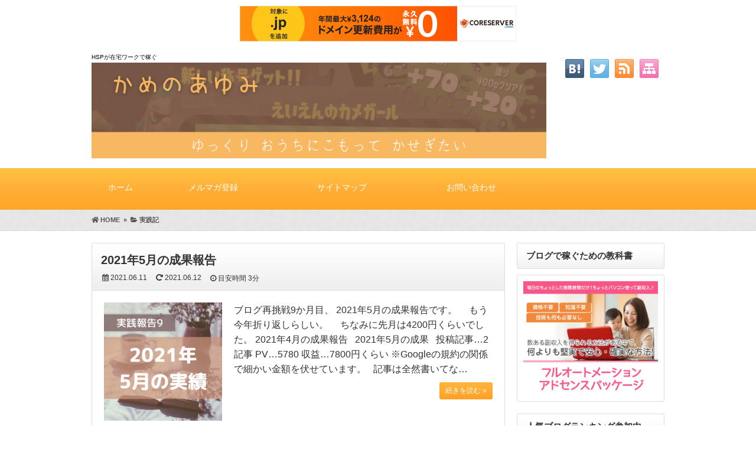

--- FILE ---
content_type: text/html; charset=UTF-8
request_url: https://a-capriccio.net/category/%E5%AE%9F%E8%B7%B5%E8%A8%98
body_size: 12539
content:
<!DOCTYPE html><html dir="ltr" lang="ja"
 prefix="og: https://ogp.me/ns#" ><head>  <script defer src="https://www.googletagmanager.com/gtag/js?id=UA-60424306-3"></script> <script defer src="[data-uri]"></script> <meta charset="UTF-8" /><link rel='dns-prefetch' href='//ajax.googleapis.com' /><link rel='dns-prefetch' href='//use.fontawesome.com' /><link rel='dns-prefetch' href='//maxcdn.bootstrapcdn.com' /><link rel="alternate" type="application/atom+xml" title="かめのあゆみ Atom Feed" href="https://a-capriccio.net/feed/atom" /><link rel="alternate" type="application/rss+xml" title="かめのあゆみ RSS Feed" href="https://a-capriccio.net/feed" /><link rel="shortcut icon" href="https://a-capriccio.net/wp-content/themes/7th_formula/img/orange/favicon.ico" /><link rel="stylesheet" href="https://a-capriccio.net/wp-content/cache/autoptimize/autoptimize_single_97f5f6aebdb966bfac747a2513199e71.php" type="text/css" /><meta name="viewport" content="width=device-width,initial-scale=1.0"><link rel="stylesheet" media="all" type="text/css" href="https://a-capriccio.net/wp-content/cache/autoptimize/autoptimize_single_ef4ae9d1285a2ed5830d889df295fdf3.php" /><link rel="stylesheet" media="all" type="text/css" href="https://a-capriccio.net/wp-content/cache/autoptimize/autoptimize_single_8bbc74bcee3c61030c093b14ec16dc05.php" /><link href="https://use.fontawesome.com/releases/v5.8.0/css/all.css" rel="stylesheet"><link href="https://maxcdn.bootstrapcdn.com/font-awesome/4.7.0/css/font-awesome.min.css" rel="stylesheet"> <script defer src="https://ajax.googleapis.com/ajax/libs/jquery/3.2.1/jquery.min.js"></script> <link href="https://a-capriccio.net/wp-content/cache/autoptimize/autoptimize_single_5df662798958a8957caa3699922f9283.php" rel="stylesheet" type="text/css" /><link href="https://a-capriccio.net/wp-content/cache/autoptimize/autoptimize_single_7de6b1a863d7a1c261cba73d7d2be74a.php" rel="stylesheet" type="text/css" /> <script defer type="text/javascript" src="https://a-capriccio.net/wp-content/cache/autoptimize/autoptimize_single_2a5977ea68407f893e8159a1babb8a14.php"></script> <script defer type="text/javascript" src="https://a-capriccio.net/wp-content/cache/autoptimize/autoptimize_single_e147eb8562d15054da7bb9503f3ccb43.php"></script> <script src="https://apis.google.com/js/platform.js" async defer>{lang: 'ja'}</script> <meta name="description" content="社会に向いてないからネットで稼ごうと思うんだ" /><meta name="robots" content="index"><meta property="og:type" content="blog"><meta property="og:image" content=""><meta property="og:site_name" content="かめのあゆみ"><meta property="og:locale" content="ja_JP" /><meta property="og:description" content="社会に向いてないからネットで稼ごうと思うんだ"><meta property="og:title" content="かめのあゆみ"><meta property="og:url" content="https://a-capriccio.net"><meta name="twitter:domain" content="a-capriccio.net"><meta name="twitter:card" content="summary_large_image" /> <style type="text/css">body {background: FAFAFA;}
h2{font-size: 26px;}
h2 a{color: #432f2f;}
#head_banner img {height: 220px;}
.econtent p, .econtent-i p, .econtent-s p, #center_box .textwidget p {
	font-size: 16px;
	margin-bottom: 0px;
}
.econtent, .econtent-i, .econtent-s, #center_box .textwidget {
	font-size: 16px;
}
#center_box .rankingvera p.catch, #center_box .rankingverb td p.catch {
	font-size: 18px;
}
.normal_box p:last-child, .in_img_box p:last-child, .in_img_box2 p:last-child, .Q_black p:last-child, .Q_blue p:last-child, .Q_green p:last-child, .Q_red p:last-child, .Q_pink p:last-child, .Q_orange p:last-child, .A_black p:last-child, .A_blue p:last-child, .A_green p:last-child, .A_red p:last-child, .A_pink p:last-child, .A_orange p:last-child, .Q01_black p:last-child, .Q01_blue p:last-child, .Q01_green p:last-child, .Q01_red p:last-child, .Q01_pink p:last-child, .Q01_orange p:last-child, .A01_black p:last-child, .A01_blue p:last-child, .A01_green p:last-child, .A01_red p:last-child, .A01_pink p:last-child, .A01_orange p:last-child, .fkds_black p:last-child, .fkds_blue p:last-child, .fkds_green p:last-child, .fkds_red p:last-child, .fkds_pink p:last-child, .fkds_orange p:last-child, .check_box_red_s, check_box_black_s p:last-child, .check_box_blue_s p:last-child, .check_box_green_s p:last-child, .check_box_pink_s p:last-child, .check_box_orange_s p:last-child, .check_box_red_r p:last-child, .check_box_black_r p:last-child, .check_box_blue_r p:last-child, .check_box_green_r p:last-child, .check_box_pink_r p:last-child, .check_box_orange_r p:last-child, .check_box_red_w p:last-child, .check_box_black_w p:last-child, .check_box_blue_w p:last-child, .check_box_green_w p:last-child, .check_box_pink_w p:last-child, .check_box_orange_w p:last-child, .point_box_red_s p:last-child, .point_box_black_s p:last-child, .point_box_blue_s p:last-child, .point_box_green_s p:last-child, .point_box_pink_s p:last-child, .point_box_orange_s p:last-child, .point_box_red_r p:last-child, .point_box_black_r p:last-child, .point_box_blue_r p:last-child, .point_box_green_r p:last-child, .point_box_pink_r p:last-child, .point_box_orange_r p:last-child, .point_box_red_w p:last-child, .point_box_black_w p:last-child, .point_box_blue_w p:last-child, .point_box_green_w p:last-child, .point_box_pink_w p:last-child, .point_box_orange_w p:last-child, .box01_black_body p:last-child, .box01_blue_body p:last-child, .box01_green_body p:last-child, .box01_red_body p:last-child, .box01_pink_body p:last-child, .box01_orange_body p:last-child, .box02_black_body p:last-child, .box02_blue_body p:last-child, .box02_green_body p:last-child, .box02_red_body p:last-child, .box02_pink_body p:last-child, .box02_orange_body p:last-child {
	margin-bottom: 0;
}
@media screen and (max-width: 768px){
#head_banner img{ height:auto}
}</style><link href="https://a-capriccio.net/wp-content/cache/autoptimize/autoptimize_single_c094d4a71a38365bf8d051e542b3a121.php" rel="stylesheet" type="text/css" /><title>実践記 | かめのあゆみ</title><style>img:is([sizes="auto" i], [sizes^="auto," i]) { contain-intrinsic-size: 3000px 1500px }</style><meta name="robots" content="noindex, max-snippet:-1, max-image-preview:large, max-video-preview:-1" /><link rel="canonical" href="https://a-capriccio.net/category/%E5%AE%9F%E8%B7%B5%E8%A8%98" /><link rel="next" href="https://a-capriccio.net/category/%E5%AE%9F%E8%B7%B5%E8%A8%98/page/2" /><link rel="alternate" type="application/rss+xml" title="かめのあゆみ &raquo; 実践記 カテゴリーのフィード" href="https://a-capriccio.net/category/%e5%ae%9f%e8%b7%b5%e8%a8%98/feed" /> <script defer src="[data-uri]"></script> <style id='wp-emoji-styles-inline-css' type='text/css'>img.wp-smiley, img.emoji {
		display: inline !important;
		border: none !important;
		box-shadow: none !important;
		height: 1em !important;
		width: 1em !important;
		margin: 0 0.07em !important;
		vertical-align: -0.1em !important;
		background: none !important;
		padding: 0 !important;
	}</style><link rel='stylesheet' id='wp-block-library-css' href='https://a-capriccio.net/wp-includes/css/dist/block-library/style.min.css?ver=6.8.3' type='text/css' media='all' /><style id='classic-theme-styles-inline-css' type='text/css'>/*! This file is auto-generated */
.wp-block-button__link{color:#fff;background-color:#32373c;border-radius:9999px;box-shadow:none;text-decoration:none;padding:calc(.667em + 2px) calc(1.333em + 2px);font-size:1.125em}.wp-block-file__button{background:#32373c;color:#fff;text-decoration:none}</style><style id='global-styles-inline-css' type='text/css'>:root{--wp--preset--aspect-ratio--square: 1;--wp--preset--aspect-ratio--4-3: 4/3;--wp--preset--aspect-ratio--3-4: 3/4;--wp--preset--aspect-ratio--3-2: 3/2;--wp--preset--aspect-ratio--2-3: 2/3;--wp--preset--aspect-ratio--16-9: 16/9;--wp--preset--aspect-ratio--9-16: 9/16;--wp--preset--color--black: #000000;--wp--preset--color--cyan-bluish-gray: #abb8c3;--wp--preset--color--white: #ffffff;--wp--preset--color--pale-pink: #f78da7;--wp--preset--color--vivid-red: #cf2e2e;--wp--preset--color--luminous-vivid-orange: #ff6900;--wp--preset--color--luminous-vivid-amber: #fcb900;--wp--preset--color--light-green-cyan: #7bdcb5;--wp--preset--color--vivid-green-cyan: #00d084;--wp--preset--color--pale-cyan-blue: #8ed1fc;--wp--preset--color--vivid-cyan-blue: #0693e3;--wp--preset--color--vivid-purple: #9b51e0;--wp--preset--gradient--vivid-cyan-blue-to-vivid-purple: linear-gradient(135deg,rgba(6,147,227,1) 0%,rgb(155,81,224) 100%);--wp--preset--gradient--light-green-cyan-to-vivid-green-cyan: linear-gradient(135deg,rgb(122,220,180) 0%,rgb(0,208,130) 100%);--wp--preset--gradient--luminous-vivid-amber-to-luminous-vivid-orange: linear-gradient(135deg,rgba(252,185,0,1) 0%,rgba(255,105,0,1) 100%);--wp--preset--gradient--luminous-vivid-orange-to-vivid-red: linear-gradient(135deg,rgba(255,105,0,1) 0%,rgb(207,46,46) 100%);--wp--preset--gradient--very-light-gray-to-cyan-bluish-gray: linear-gradient(135deg,rgb(238,238,238) 0%,rgb(169,184,195) 100%);--wp--preset--gradient--cool-to-warm-spectrum: linear-gradient(135deg,rgb(74,234,220) 0%,rgb(151,120,209) 20%,rgb(207,42,186) 40%,rgb(238,44,130) 60%,rgb(251,105,98) 80%,rgb(254,248,76) 100%);--wp--preset--gradient--blush-light-purple: linear-gradient(135deg,rgb(255,206,236) 0%,rgb(152,150,240) 100%);--wp--preset--gradient--blush-bordeaux: linear-gradient(135deg,rgb(254,205,165) 0%,rgb(254,45,45) 50%,rgb(107,0,62) 100%);--wp--preset--gradient--luminous-dusk: linear-gradient(135deg,rgb(255,203,112) 0%,rgb(199,81,192) 50%,rgb(65,88,208) 100%);--wp--preset--gradient--pale-ocean: linear-gradient(135deg,rgb(255,245,203) 0%,rgb(182,227,212) 50%,rgb(51,167,181) 100%);--wp--preset--gradient--electric-grass: linear-gradient(135deg,rgb(202,248,128) 0%,rgb(113,206,126) 100%);--wp--preset--gradient--midnight: linear-gradient(135deg,rgb(2,3,129) 0%,rgb(40,116,252) 100%);--wp--preset--font-size--small: 13px;--wp--preset--font-size--medium: 20px;--wp--preset--font-size--large: 36px;--wp--preset--font-size--x-large: 42px;--wp--preset--spacing--20: 0.44rem;--wp--preset--spacing--30: 0.67rem;--wp--preset--spacing--40: 1rem;--wp--preset--spacing--50: 1.5rem;--wp--preset--spacing--60: 2.25rem;--wp--preset--spacing--70: 3.38rem;--wp--preset--spacing--80: 5.06rem;--wp--preset--shadow--natural: 6px 6px 9px rgba(0, 0, 0, 0.2);--wp--preset--shadow--deep: 12px 12px 50px rgba(0, 0, 0, 0.4);--wp--preset--shadow--sharp: 6px 6px 0px rgba(0, 0, 0, 0.2);--wp--preset--shadow--outlined: 6px 6px 0px -3px rgba(255, 255, 255, 1), 6px 6px rgba(0, 0, 0, 1);--wp--preset--shadow--crisp: 6px 6px 0px rgba(0, 0, 0, 1);}:where(.is-layout-flex){gap: 0.5em;}:where(.is-layout-grid){gap: 0.5em;}body .is-layout-flex{display: flex;}.is-layout-flex{flex-wrap: wrap;align-items: center;}.is-layout-flex > :is(*, div){margin: 0;}body .is-layout-grid{display: grid;}.is-layout-grid > :is(*, div){margin: 0;}:where(.wp-block-columns.is-layout-flex){gap: 2em;}:where(.wp-block-columns.is-layout-grid){gap: 2em;}:where(.wp-block-post-template.is-layout-flex){gap: 1.25em;}:where(.wp-block-post-template.is-layout-grid){gap: 1.25em;}.has-black-color{color: var(--wp--preset--color--black) !important;}.has-cyan-bluish-gray-color{color: var(--wp--preset--color--cyan-bluish-gray) !important;}.has-white-color{color: var(--wp--preset--color--white) !important;}.has-pale-pink-color{color: var(--wp--preset--color--pale-pink) !important;}.has-vivid-red-color{color: var(--wp--preset--color--vivid-red) !important;}.has-luminous-vivid-orange-color{color: var(--wp--preset--color--luminous-vivid-orange) !important;}.has-luminous-vivid-amber-color{color: var(--wp--preset--color--luminous-vivid-amber) !important;}.has-light-green-cyan-color{color: var(--wp--preset--color--light-green-cyan) !important;}.has-vivid-green-cyan-color{color: var(--wp--preset--color--vivid-green-cyan) !important;}.has-pale-cyan-blue-color{color: var(--wp--preset--color--pale-cyan-blue) !important;}.has-vivid-cyan-blue-color{color: var(--wp--preset--color--vivid-cyan-blue) !important;}.has-vivid-purple-color{color: var(--wp--preset--color--vivid-purple) !important;}.has-black-background-color{background-color: var(--wp--preset--color--black) !important;}.has-cyan-bluish-gray-background-color{background-color: var(--wp--preset--color--cyan-bluish-gray) !important;}.has-white-background-color{background-color: var(--wp--preset--color--white) !important;}.has-pale-pink-background-color{background-color: var(--wp--preset--color--pale-pink) !important;}.has-vivid-red-background-color{background-color: var(--wp--preset--color--vivid-red) !important;}.has-luminous-vivid-orange-background-color{background-color: var(--wp--preset--color--luminous-vivid-orange) !important;}.has-luminous-vivid-amber-background-color{background-color: var(--wp--preset--color--luminous-vivid-amber) !important;}.has-light-green-cyan-background-color{background-color: var(--wp--preset--color--light-green-cyan) !important;}.has-vivid-green-cyan-background-color{background-color: var(--wp--preset--color--vivid-green-cyan) !important;}.has-pale-cyan-blue-background-color{background-color: var(--wp--preset--color--pale-cyan-blue) !important;}.has-vivid-cyan-blue-background-color{background-color: var(--wp--preset--color--vivid-cyan-blue) !important;}.has-vivid-purple-background-color{background-color: var(--wp--preset--color--vivid-purple) !important;}.has-black-border-color{border-color: var(--wp--preset--color--black) !important;}.has-cyan-bluish-gray-border-color{border-color: var(--wp--preset--color--cyan-bluish-gray) !important;}.has-white-border-color{border-color: var(--wp--preset--color--white) !important;}.has-pale-pink-border-color{border-color: var(--wp--preset--color--pale-pink) !important;}.has-vivid-red-border-color{border-color: var(--wp--preset--color--vivid-red) !important;}.has-luminous-vivid-orange-border-color{border-color: var(--wp--preset--color--luminous-vivid-orange) !important;}.has-luminous-vivid-amber-border-color{border-color: var(--wp--preset--color--luminous-vivid-amber) !important;}.has-light-green-cyan-border-color{border-color: var(--wp--preset--color--light-green-cyan) !important;}.has-vivid-green-cyan-border-color{border-color: var(--wp--preset--color--vivid-green-cyan) !important;}.has-pale-cyan-blue-border-color{border-color: var(--wp--preset--color--pale-cyan-blue) !important;}.has-vivid-cyan-blue-border-color{border-color: var(--wp--preset--color--vivid-cyan-blue) !important;}.has-vivid-purple-border-color{border-color: var(--wp--preset--color--vivid-purple) !important;}.has-vivid-cyan-blue-to-vivid-purple-gradient-background{background: var(--wp--preset--gradient--vivid-cyan-blue-to-vivid-purple) !important;}.has-light-green-cyan-to-vivid-green-cyan-gradient-background{background: var(--wp--preset--gradient--light-green-cyan-to-vivid-green-cyan) !important;}.has-luminous-vivid-amber-to-luminous-vivid-orange-gradient-background{background: var(--wp--preset--gradient--luminous-vivid-amber-to-luminous-vivid-orange) !important;}.has-luminous-vivid-orange-to-vivid-red-gradient-background{background: var(--wp--preset--gradient--luminous-vivid-orange-to-vivid-red) !important;}.has-very-light-gray-to-cyan-bluish-gray-gradient-background{background: var(--wp--preset--gradient--very-light-gray-to-cyan-bluish-gray) !important;}.has-cool-to-warm-spectrum-gradient-background{background: var(--wp--preset--gradient--cool-to-warm-spectrum) !important;}.has-blush-light-purple-gradient-background{background: var(--wp--preset--gradient--blush-light-purple) !important;}.has-blush-bordeaux-gradient-background{background: var(--wp--preset--gradient--blush-bordeaux) !important;}.has-luminous-dusk-gradient-background{background: var(--wp--preset--gradient--luminous-dusk) !important;}.has-pale-ocean-gradient-background{background: var(--wp--preset--gradient--pale-ocean) !important;}.has-electric-grass-gradient-background{background: var(--wp--preset--gradient--electric-grass) !important;}.has-midnight-gradient-background{background: var(--wp--preset--gradient--midnight) !important;}.has-small-font-size{font-size: var(--wp--preset--font-size--small) !important;}.has-medium-font-size{font-size: var(--wp--preset--font-size--medium) !important;}.has-large-font-size{font-size: var(--wp--preset--font-size--large) !important;}.has-x-large-font-size{font-size: var(--wp--preset--font-size--x-large) !important;}
:where(.wp-block-post-template.is-layout-flex){gap: 1.25em;}:where(.wp-block-post-template.is-layout-grid){gap: 1.25em;}
:where(.wp-block-columns.is-layout-flex){gap: 2em;}:where(.wp-block-columns.is-layout-grid){gap: 2em;}
:root :where(.wp-block-pullquote){font-size: 1.5em;line-height: 1.6;}</style><link rel='stylesheet' id='toc-screen-css' href='https://a-capriccio.net/wp-content/plugins/table-of-contents-plus/screen.min.css?ver=2411.1' type='text/css' media='all' /><link rel='stylesheet' id='wordpress-popular-posts-css-css' href='https://a-capriccio.net/wp-content/cache/autoptimize/autoptimize_single_b8b4e8c194a922883b1bdc839a483654.php?ver=5.2.4' type='text/css' media='all' /> <script defer type="text/javascript" src="https://a-capriccio.net/wp-includes/js/jquery/jquery.min.js?ver=3.7.1" id="jquery-core-js"></script> <script defer type="text/javascript" src="https://a-capriccio.net/wp-includes/js/jquery/jquery-migrate.min.js?ver=3.4.1" id="jquery-migrate-js"></script> <script type="application/json" id="wpp-json">{"sampling_active":0,"sampling_rate":100,"ajax_url":"https:\/\/a-capriccio.net\/wp-json\/wordpress-popular-posts\/v1\/popular-posts","ID":0,"token":"7cb4b8bf56","lang":0,"debug":0}</script> <script defer type="text/javascript" src="https://a-capriccio.net/wp-content/plugins/wordpress-popular-posts/assets/js/wpp.min.js?ver=5.2.4" id="wpp-js-js"></script> <link rel="https://api.w.org/" href="https://a-capriccio.net/wp-json/" /><link rel="alternate" title="JSON" type="application/json" href="https://a-capriccio.net/wp-json/wp/v2/categories/5" /><link rel="EditURI" type="application/rsd+xml" title="RSD" href="https://a-capriccio.net/xmlrpc.php?rsd" /><style type="text/css">.recentcomments a{display:inline !important;padding:0 !important;margin:0 !important;}</style>
<script type="text/javascript" charset="UTF-8" src="//cache1.value-domain.com/xrea_header.js" async="async"></script>
</head><body><div id="header"><div id="head_box"><div id="head_box_in"><h1> HSPが在宅ワークで稼ぐ</h1><h2><a href="https://a-capriccio.net"><img src="https://a-capriccio.net/wp-content/uploads/2020/11/かめのあゆみ.png" alt="かめのあゆみ" /></a></h2></div><div id="social_box"><ul><li><a href="https://a-capriccio.net/sitemap"><img src="https://a-capriccio.net/wp-content/themes/7th_formula/img/sitemap.png" /></a></li><li><a href="https://a-capriccio.net/feed/atom" target="_blank"><img src="https://a-capriccio.net/wp-content/themes/7th_formula/img/rss.png" /></a></li><li><a href="https://twitter.com/share?url=https://a-capriccio.net/306.html&text=2021年5月の成果報告" target="blank"><img src="https://a-capriccio.net/wp-content/themes/7th_formula/img/twitter.png" /></a></li><li><a href="//b.hatena.ne.jp/add?mode=confirm&url=https://a-capriccio.net/306.html&title=2021%E5%B9%B45%E6%9C%88%E3%81%AE%E6%88%90%E6%9E%9C%E5%A0%B1%E5%91%8A%20%2d%20No%2e1026" target="_blank"><img src="https://a-capriccio.net/wp-content/themes/7th_formula/img/hatena.png" /></a></li></ul></div></div></div><div id="naviall"><div id="gnavi"><div class="menu-gnavi-container"><ul id="menu-gnavi" class="menu"><li class="menu-item menu-item-type-custom menu-item-object-custom menu-item-home menu-item-293"><a href="https://a-capriccio.net/">ホーム<span class='abc'></span></a></li><li class="menu-item menu-item-type-post_type menu-item-object-page menu-item-300"><a href="https://a-capriccio.net/%e3%83%a1%e3%83%ab%e3%83%9e%e3%82%ac%e7%99%bb%e9%8c%b2%e3%83%9a%e3%83%bc%e3%82%b8">メルマガ登録<span class='abc'></span></a></li><li class="menu-item menu-item-type-post_type menu-item-object-page menu-item-295"><a href="https://a-capriccio.net/sitemap">サイトマップ<span class='abc'></span></a></li><li class="menu-item menu-item-type-post_type menu-item-object-page menu-item-294"><a href="https://a-capriccio.net/%e3%81%8a%e5%95%8f%e3%81%84%e5%90%88%e3%82%8f%e3%81%9b">お問い合わせ<span class='abc'></span></a></li></ul></div></div></div><div id="dro_navi"><div id="nav-dr"> <input id="nav-in" type="checkbox" class="nav-unsh"> <label id="nav-op" for="nav-in"><span></span></label> <label class="nav-unsh" id="nav-cl" for="nav-in"></label><div id="nav-con"><nav id="menu" class="togmenu"><div id="gnavi_box"><div id="nav_clo">　メニュー<label id="nav-op" for="nav-in"><span></span><span></span></label></div><div class="menu-gnavi-container"><ul id="menu-gnavi-1" class="menu"><li class="menu-item menu-item-type-custom menu-item-object-custom menu-item-home menu-item-293"><a href="https://a-capriccio.net/">ホーム<span class='abc'></span></a></li><li class="menu-item menu-item-type-post_type menu-item-object-page menu-item-300"><a href="https://a-capriccio.net/%e3%83%a1%e3%83%ab%e3%83%9e%e3%82%ac%e7%99%bb%e9%8c%b2%e3%83%9a%e3%83%bc%e3%82%b8">メルマガ登録<span class='abc'></span></a></li><li class="menu-item menu-item-type-post_type menu-item-object-page menu-item-295"><a href="https://a-capriccio.net/sitemap">サイトマップ<span class='abc'></span></a></li><li class="menu-item menu-item-type-post_type menu-item-object-page menu-item-294"><a href="https://a-capriccio.net/%e3%81%8a%e5%95%8f%e3%81%84%e5%90%88%e3%82%8f%e3%81%9b">お問い合わせ<span class='abc'></span></a></li></ul></div></div></nav></div></div></div><div id="fb-root"></div> <script defer src="[data-uri]"></script> <div class="breadcrumbs"><div class="bread_in" itemscope itemtype="https://schema.org/BreadcrumbList"><span class="breadcrumbs_home" itemprop="itemListElement" itemscope itemtype="https://schema.org/ListItem"><a href="https://a-capriccio.net" itemprop="item"><i class="fas fa-home"></i>&nbsp;<span itemprop="name">HOME</span></a><meta itemprop="position" content="1" /></span>&nbsp;&nbsp;&raquo;&nbsp;&nbsp;<span class="breadcrumbs_cate" itemprop="itemListElement" itemscope itemtype="https://schema.org/ListItem"><a href="https://a-capriccio.net/category/%E5%AE%9F%E8%B7%B5%E8%A8%98" itemprop="item"><i class="fa fa-folder-open"></i>&nbsp;<span itemprop="name">実践記</span></a><meta itemprop="position" content="3" /></span></div></div><div id="wrapper2r"><div id="center_box"><div class="content_frame"><div class="title_area"><h3 class="entry-title"><a href="https://a-capriccio.net/306.html">2021年5月の成果報告</a></h3><div class="title_area_bottom"><div class="date_time"><time datetime="2021-06-11" pubdate><i class="fa fa-calendar" aria-hidden="true"></i> 2021.06.11</time></div><div class="date_time"><time datetime="2021-06-12"><i class="fas fa-redo-alt"></i> 2021.06.12</time></div><div class="left_time"> <i class="fa fa-clock-o" aria-hidden="true"></i> 目安時間 <span class="bb_time">3分</span></div></div></div><div class="econtent"><div class="eye-catch-img"><img width="200" height="200" src="https://a-capriccio.net/wp-content/uploads/2021/06/1-200x200.jpg" class="attachment-200x200 size-200x200 wp-post-image" alt="" decoding="async" srcset="https://a-capriccio.net/wp-content/uploads/2021/06/1-200x200.jpg 200w, https://a-capriccio.net/wp-content/uploads/2021/06/1-300x300.jpg 300w, https://a-capriccio.net/wp-content/uploads/2021/06/1-150x150.jpg 150w, https://a-capriccio.net/wp-content/uploads/2021/06/1-768x768.jpg 768w, https://a-capriccio.net/wp-content/uploads/2021/06/1.jpg 1000w" sizes="(max-width: 200px) 100vw, 200px" /></div><p>ブログ再挑戦9か月目、 2021年5月の成果報告です。 &nbsp; &nbsp; もう今年折り返しらしい。 &nbsp; &nbsp; ちなみに先月は4200円くらいでした。 2021年4月の成果報告 &nbsp; 2021年5月の成果 &nbsp; 投稿記事…2記事 PV…5780 収益…7800円くらい ※Googleの規約の関係で細かい金額を伏せています。 &nbsp; 記事は全然書いてな&#8230;</p><div class="more-link"><a href="https://a-capriccio.net/306.html">続きを読む&nbsp;&raquo;</a></div><ul class="sns_button clearfix"><li><div class="fb-share-button" data-href="https://a-capriccio.net/306.html" data-layout="box_count" data-size="large" data-mobile-iframe="true"><a class="fb-xfbml-parse-ignore" target="_blank" href="https://www.facebook.com/sharer/sharer.php?u=https://a-capriccio.net/306.html2Fmembersp%2F&amp;src=sdkpreparse">シェア</a></div></li><li> <a href="//twitter.com/share?url=https://a-capriccio.net/306.html&text=2021年5月の成果報告" onClick="window.open(encodeURI(decodeURI(this.href)), 'tweetwindow', 'width=650, height=470, personalbar=0, toolbar=0, scrollbars=1, sizable=1'); return false;"><img src="https://a-capriccio.net/wp-content/themes/7th_formula/img/twitter_m.png" alt="twitterへのtweet" /></a></li><li> <a href="//b.hatena.ne.jp/add?mode=confirm&url=https://a-capriccio.net/306.html" onClick="window.open(encodeURI(decodeURI(this.href)), 'hatenawindow', 'width=650, height=470, personalbar=0, toolbar=0, scrollbars=1, sizable=1'); return false;"><img src="https://a-capriccio.net/wp-content/themes/7th_formula/img/hatebu_m.gif" alt="はてなブックマーク" /></a></li><li class="nbr"> <a href="//blog.with2.net/link.php?2016831" target="_blank"><img src="https://a-capriccio.net/wp-content/themes/7th_formula/img/nbr.gif" alt="人気ブログランキング" /></a></li></ul></div></div><div class="sns_tag_box"><div class="tag_box"><p><span class="cate_tag"><a href="https://a-capriccio.net/tag/%e6%88%90%e6%9e%9c%e5%a0%b1%e5%91%8a" rel="tag">成果報告</a></span><span class="cate_cate"><a href="https://a-capriccio.net/category/%e5%ae%9f%e8%b7%b5%e8%a8%98" rel="category tag">実践記</a></span> </span></p></div></div><div class="content_frame"><div class="title_area"><h3 class="entry-title"><a href="https://a-capriccio.net/2021%e5%b9%b44%e6%9c%88%e3%81%ae%e6%88%90%e6%9e%9c%e5%a0%b1%e5%91%8a.html">2021年4月の成果報告</a></h3><div class="title_area_bottom"><div class="date_time"><time datetime="2021-05-2" pubdate><i class="fa fa-calendar" aria-hidden="true"></i> 2021.05.02</time></div><div class="date_time"><time datetime="2021-05-2"><i class="fas fa-redo-alt"></i> 2021.05.02</time></div><div class="left_time"> <i class="fa fa-clock-o" aria-hidden="true"></i> 目安時間 <span class="bb_time">4分</span></div></div></div><div class="econtent"><div class="eye-catch-img"><img width="200" height="200" src="https://a-capriccio.net/wp-content/uploads/2021/05/4-200x200.jpg" class="attachment-200x200 size-200x200 wp-post-image" alt="" decoding="async" srcset="https://a-capriccio.net/wp-content/uploads/2021/05/4-200x200.jpg 200w, https://a-capriccio.net/wp-content/uploads/2021/05/4-300x300.jpg 300w, https://a-capriccio.net/wp-content/uploads/2021/05/4-150x150.jpg 150w, https://a-capriccio.net/wp-content/uploads/2021/05/4-768x768.jpg 768w, https://a-capriccio.net/wp-content/uploads/2021/05/4.jpg 1000w" sizes="(max-width: 200px) 100vw, 200px" /></div><p>ブログ再挑戦8か月目、 2021年4月の成果報告です。 &nbsp; &nbsp; 5月になった途端、 1年の3分の1が終わりました！ って恐ろしいこと言う人めっちゃおるやん(´・ω・｀) &nbsp; &nbsp; &nbsp; ちなみに先月は2000円くらいでした。 2021年3月の成果報告 2021年4月の成果 &nbsp; 投稿記事…6記事 PV…2715 収益…4200円くらい ※Goo&#8230;</p><div class="more-link"><a href="https://a-capriccio.net/2021%e5%b9%b44%e6%9c%88%e3%81%ae%e6%88%90%e6%9e%9c%e5%a0%b1%e5%91%8a.html">続きを読む&nbsp;&raquo;</a></div><ul class="sns_button clearfix"><li><div class="fb-share-button" data-href="https://a-capriccio.net/2021%e5%b9%b44%e6%9c%88%e3%81%ae%e6%88%90%e6%9e%9c%e5%a0%b1%e5%91%8a.html" data-layout="box_count" data-size="large" data-mobile-iframe="true"><a class="fb-xfbml-parse-ignore" target="_blank" href="https://www.facebook.com/sharer/sharer.php?u=https://a-capriccio.net/2021%e5%b9%b44%e6%9c%88%e3%81%ae%e6%88%90%e6%9e%9c%e5%a0%b1%e5%91%8a.html2Fmembersp%2F&amp;src=sdkpreparse">シェア</a></div></li><li> <a href="//twitter.com/share?url=https://a-capriccio.net/2021%e5%b9%b44%e6%9c%88%e3%81%ae%e6%88%90%e6%9e%9c%e5%a0%b1%e5%91%8a.html&text=2021年4月の成果報告" onClick="window.open(encodeURI(decodeURI(this.href)), 'tweetwindow', 'width=650, height=470, personalbar=0, toolbar=0, scrollbars=1, sizable=1'); return false;"><img src="https://a-capriccio.net/wp-content/themes/7th_formula/img/twitter_m.png" alt="twitterへのtweet" /></a></li><li> <a href="//b.hatena.ne.jp/add?mode=confirm&url=https://a-capriccio.net/2021%e5%b9%b44%e6%9c%88%e3%81%ae%e6%88%90%e6%9e%9c%e5%a0%b1%e5%91%8a.html" onClick="window.open(encodeURI(decodeURI(this.href)), 'hatenawindow', 'width=650, height=470, personalbar=0, toolbar=0, scrollbars=1, sizable=1'); return false;"><img src="https://a-capriccio.net/wp-content/themes/7th_formula/img/hatebu_m.gif" alt="はてなブックマーク" /></a></li><li class="nbr"> <a href="//blog.with2.net/link.php?2016831" target="_blank"><img src="https://a-capriccio.net/wp-content/themes/7th_formula/img/nbr.gif" alt="人気ブログランキング" /></a></li></ul></div></div><div class="sns_tag_box"><div class="tag_box"><p><span class="cate_tag"><a href="https://a-capriccio.net/tag/%e6%88%90%e6%9e%9c%e5%a0%b1%e5%91%8a" rel="tag">成果報告</a></span><span class="cate_cate"><a href="https://a-capriccio.net/category/%e5%ae%9f%e8%b7%b5%e8%a8%98" rel="category tag">実践記</a></span> </span></p></div></div><div class="content_frame"><div class="title_area"><h3 class="entry-title"><a href="https://a-capriccio.net/2021%e5%b9%b43%e6%9c%88%e3%81%ae%e6%88%90%e6%9e%9c%e5%a0%b1%e5%91%8a.html">2021年3月の成果報告</a></h3><div class="title_area_bottom"><div class="date_time"><time datetime="2021-04-14" pubdate><i class="fa fa-calendar" aria-hidden="true"></i> 2021.04.14</time></div><div class="date_time"><time datetime="2021-05-2"><i class="fas fa-redo-alt"></i> 2021.05.02</time></div><div class="left_time"> <i class="fa fa-clock-o" aria-hidden="true"></i> 目安時間 <span class="bb_time">5分</span></div></div></div><div class="econtent"><div class="eye-catch-img"><img width="200" height="200" src="https://a-capriccio.net/wp-content/uploads/2021/03/3-200x200.png" class="attachment-200x200 size-200x200 wp-post-image" alt="" decoding="async" srcset="https://a-capriccio.net/wp-content/uploads/2021/03/3-200x200.png 200w, https://a-capriccio.net/wp-content/uploads/2021/03/3-300x300.png 300w, https://a-capriccio.net/wp-content/uploads/2021/03/3-150x150.png 150w, https://a-capriccio.net/wp-content/uploads/2021/03/3-768x768.png 768w, https://a-capriccio.net/wp-content/uploads/2021/03/3.png 1000w" sizes="(max-width: 200px) 100vw, 200px" /></div><p>ブログ再挑戦7か月目、 2021年3月の成果報告です。 &nbsp; &nbsp; &nbsp; &nbsp; 新年度ってマジ？ &nbsp; &nbsp; &nbsp; ちなみに先月は2400円くらいでした。 2021年2月の成果報告 2021年3月の成果 &nbsp; 投稿記事…2記事 PV…2725 収益…2000円くらい ※Googleの規約の関係で細かい金額を伏せています。 &nbsp;&#8230;</p><div class="more-link"><a href="https://a-capriccio.net/2021%e5%b9%b43%e6%9c%88%e3%81%ae%e6%88%90%e6%9e%9c%e5%a0%b1%e5%91%8a.html">続きを読む&nbsp;&raquo;</a></div><ul class="sns_button clearfix"><li><div class="fb-share-button" data-href="https://a-capriccio.net/2021%e5%b9%b43%e6%9c%88%e3%81%ae%e6%88%90%e6%9e%9c%e5%a0%b1%e5%91%8a.html" data-layout="box_count" data-size="large" data-mobile-iframe="true"><a class="fb-xfbml-parse-ignore" target="_blank" href="https://www.facebook.com/sharer/sharer.php?u=https://a-capriccio.net/2021%e5%b9%b43%e6%9c%88%e3%81%ae%e6%88%90%e6%9e%9c%e5%a0%b1%e5%91%8a.html2Fmembersp%2F&amp;src=sdkpreparse">シェア</a></div></li><li> <a href="//twitter.com/share?url=https://a-capriccio.net/2021%e5%b9%b43%e6%9c%88%e3%81%ae%e6%88%90%e6%9e%9c%e5%a0%b1%e5%91%8a.html&text=2021年3月の成果報告" onClick="window.open(encodeURI(decodeURI(this.href)), 'tweetwindow', 'width=650, height=470, personalbar=0, toolbar=0, scrollbars=1, sizable=1'); return false;"><img src="https://a-capriccio.net/wp-content/themes/7th_formula/img/twitter_m.png" alt="twitterへのtweet" /></a></li><li> <a href="//b.hatena.ne.jp/add?mode=confirm&url=https://a-capriccio.net/2021%e5%b9%b43%e6%9c%88%e3%81%ae%e6%88%90%e6%9e%9c%e5%a0%b1%e5%91%8a.html" onClick="window.open(encodeURI(decodeURI(this.href)), 'hatenawindow', 'width=650, height=470, personalbar=0, toolbar=0, scrollbars=1, sizable=1'); return false;"><img src="https://a-capriccio.net/wp-content/themes/7th_formula/img/hatebu_m.gif" alt="はてなブックマーク" /></a></li><li class="nbr"> <a href="//blog.with2.net/link.php?2016831" target="_blank"><img src="https://a-capriccio.net/wp-content/themes/7th_formula/img/nbr.gif" alt="人気ブログランキング" /></a></li></ul></div></div><div class="sns_tag_box"><div class="tag_box"><p><span class="cate_tag"><a href="https://a-capriccio.net/tag/%e6%88%90%e6%9e%9c%e5%a0%b1%e5%91%8a" rel="tag">成果報告</a></span><span class="cate_cate"><a href="https://a-capriccio.net/category/%e5%ae%9f%e8%b7%b5%e8%a8%98" rel="category tag">実践記</a></span> </span></p></div></div><div class="content_frame"><div class="title_area"><h3 class="entry-title"><a href="https://a-capriccio.net/2021%e5%b9%b42%e6%9c%88%e3%81%ae%e6%88%90%e6%9e%9c%e5%a0%b1%e5%91%8a.html">2021年2月の成果報告</a></h3><div class="title_area_bottom"><div class="date_time"><time datetime="2021-03-10" pubdate><i class="fa fa-calendar" aria-hidden="true"></i> 2021.03.10</time></div><div class="date_time"><time datetime="2021-05-2"><i class="fas fa-redo-alt"></i> 2021.05.02</time></div><div class="left_time"> <i class="fa fa-clock-o" aria-hidden="true"></i> 目安時間 <span class="bb_time">5分</span></div></div></div><div class="econtent"><div class="eye-catch-img"><img width="200" height="200" src="https://a-capriccio.net/wp-content/uploads/2021/03/1-200x200.png" class="attachment-200x200 size-200x200 wp-post-image" alt="" decoding="async" loading="lazy" srcset="https://a-capriccio.net/wp-content/uploads/2021/03/1-200x200.png 200w, https://a-capriccio.net/wp-content/uploads/2021/03/1-300x300.png 300w, https://a-capriccio.net/wp-content/uploads/2021/03/1-150x150.png 150w, https://a-capriccio.net/wp-content/uploads/2021/03/1-768x768.png 768w, https://a-capriccio.net/wp-content/uploads/2021/03/1.png 1000w" sizes="auto, (max-width: 200px) 100vw, 200px" /></div><p>ブログ再挑戦6か月目、 2021年2月の成果報告です。 &nbsp; &nbsp; &nbsp; &nbsp; もう半年とか嘘だと思いたい。 &nbsp; &nbsp; &nbsp; ちなみに先月は4000円くらいでした。 2021年1月の成果報告 2021年2月の成果 &nbsp; 投稿記事…0記事 PV…4452 収益…2392円くらい ※Googleの規約の関係で細かい金額を伏せています。 &#8230;</p><div class="more-link"><a href="https://a-capriccio.net/2021%e5%b9%b42%e6%9c%88%e3%81%ae%e6%88%90%e6%9e%9c%e5%a0%b1%e5%91%8a.html">続きを読む&nbsp;&raquo;</a></div><ul class="sns_button clearfix"><li><div class="fb-share-button" data-href="https://a-capriccio.net/2021%e5%b9%b42%e6%9c%88%e3%81%ae%e6%88%90%e6%9e%9c%e5%a0%b1%e5%91%8a.html" data-layout="box_count" data-size="large" data-mobile-iframe="true"><a class="fb-xfbml-parse-ignore" target="_blank" href="https://www.facebook.com/sharer/sharer.php?u=https://a-capriccio.net/2021%e5%b9%b42%e6%9c%88%e3%81%ae%e6%88%90%e6%9e%9c%e5%a0%b1%e5%91%8a.html2Fmembersp%2F&amp;src=sdkpreparse">シェア</a></div></li><li> <a href="//twitter.com/share?url=https://a-capriccio.net/2021%e5%b9%b42%e6%9c%88%e3%81%ae%e6%88%90%e6%9e%9c%e5%a0%b1%e5%91%8a.html&text=2021年2月の成果報告" onClick="window.open(encodeURI(decodeURI(this.href)), 'tweetwindow', 'width=650, height=470, personalbar=0, toolbar=0, scrollbars=1, sizable=1'); return false;"><img src="https://a-capriccio.net/wp-content/themes/7th_formula/img/twitter_m.png" alt="twitterへのtweet" /></a></li><li> <a href="//b.hatena.ne.jp/add?mode=confirm&url=https://a-capriccio.net/2021%e5%b9%b42%e6%9c%88%e3%81%ae%e6%88%90%e6%9e%9c%e5%a0%b1%e5%91%8a.html" onClick="window.open(encodeURI(decodeURI(this.href)), 'hatenawindow', 'width=650, height=470, personalbar=0, toolbar=0, scrollbars=1, sizable=1'); return false;"><img src="https://a-capriccio.net/wp-content/themes/7th_formula/img/hatebu_m.gif" alt="はてなブックマーク" /></a></li><li class="nbr"> <a href="//blog.with2.net/link.php?2016831" target="_blank"><img src="https://a-capriccio.net/wp-content/themes/7th_formula/img/nbr.gif" alt="人気ブログランキング" /></a></li></ul></div></div><div class="sns_tag_box"><div class="tag_box"><p><span class="cate_tag"><a href="https://a-capriccio.net/tag/%e6%88%90%e6%9e%9c%e5%a0%b1%e5%91%8a" rel="tag">成果報告</a></span><span class="cate_cate"><a href="https://a-capriccio.net/category/%e5%ae%9f%e8%b7%b5%e8%a8%98" rel="category tag">実践記</a></span> </span></p></div></div><div class="content_frame"><div class="title_area"><h3 class="entry-title"><a href="https://a-capriccio.net/2021%e5%b9%b41%e6%9c%88%e3%81%ae%e6%88%90%e6%9e%9c%e5%a0%b1%e5%91%8a.html">2021年1月の成果報告</a></h3><div class="title_area_bottom"><div class="date_time"><time datetime="2021-02-10" pubdate><i class="fa fa-calendar" aria-hidden="true"></i> 2021.02.10</time></div><div class="date_time"><time datetime="2021-04-10"><i class="fas fa-redo-alt"></i> 2021.04.10</time></div><div class="left_time"> <i class="fa fa-clock-o" aria-hidden="true"></i> 目安時間 <span class="bb_time">4分</span></div></div></div><div class="econtent"><div class="eye-catch-img"><img width="200" height="200" src="https://a-capriccio.net/wp-content/uploads/2021/02/2-200x200.png" class="attachment-200x200 size-200x200 wp-post-image" alt="" decoding="async" loading="lazy" srcset="https://a-capriccio.net/wp-content/uploads/2021/02/2-200x200.png 200w, https://a-capriccio.net/wp-content/uploads/2021/02/2-300x300.png 300w, https://a-capriccio.net/wp-content/uploads/2021/02/2-150x150.png 150w, https://a-capriccio.net/wp-content/uploads/2021/02/2-768x768.png 768w, https://a-capriccio.net/wp-content/uploads/2021/02/2.png 1000w" sizes="auto, (max-width: 200px) 100vw, 200px" /></div><p>ブログ再挑戦5か月目、 2021年1月の成果報告です。 &nbsp; &nbsp; ちなみに先月は8000円くらいでした。 2020年12月の成果報告 &nbsp;  2021年1月の成果 &nbsp; 投稿記事…2記事 PV…1529 収益…4450円くらい ※Googleの規約の関係で細かい金額を伏せています。 &nbsp; &nbsp; はい、サボりました！ &nbsp; とは言え、楽天系は&#8230;</p><div class="more-link"><a href="https://a-capriccio.net/2021%e5%b9%b41%e6%9c%88%e3%81%ae%e6%88%90%e6%9e%9c%e5%a0%b1%e5%91%8a.html">続きを読む&nbsp;&raquo;</a></div><ul class="sns_button clearfix"><li><div class="fb-share-button" data-href="https://a-capriccio.net/2021%e5%b9%b41%e6%9c%88%e3%81%ae%e6%88%90%e6%9e%9c%e5%a0%b1%e5%91%8a.html" data-layout="box_count" data-size="large" data-mobile-iframe="true"><a class="fb-xfbml-parse-ignore" target="_blank" href="https://www.facebook.com/sharer/sharer.php?u=https://a-capriccio.net/2021%e5%b9%b41%e6%9c%88%e3%81%ae%e6%88%90%e6%9e%9c%e5%a0%b1%e5%91%8a.html2Fmembersp%2F&amp;src=sdkpreparse">シェア</a></div></li><li> <a href="//twitter.com/share?url=https://a-capriccio.net/2021%e5%b9%b41%e6%9c%88%e3%81%ae%e6%88%90%e6%9e%9c%e5%a0%b1%e5%91%8a.html&text=2021年1月の成果報告" onClick="window.open(encodeURI(decodeURI(this.href)), 'tweetwindow', 'width=650, height=470, personalbar=0, toolbar=0, scrollbars=1, sizable=1'); return false;"><img src="https://a-capriccio.net/wp-content/themes/7th_formula/img/twitter_m.png" alt="twitterへのtweet" /></a></li><li> <a href="//b.hatena.ne.jp/add?mode=confirm&url=https://a-capriccio.net/2021%e5%b9%b41%e6%9c%88%e3%81%ae%e6%88%90%e6%9e%9c%e5%a0%b1%e5%91%8a.html" onClick="window.open(encodeURI(decodeURI(this.href)), 'hatenawindow', 'width=650, height=470, personalbar=0, toolbar=0, scrollbars=1, sizable=1'); return false;"><img src="https://a-capriccio.net/wp-content/themes/7th_formula/img/hatebu_m.gif" alt="はてなブックマーク" /></a></li><li class="nbr"> <a href="//blog.with2.net/link.php?2016831" target="_blank"><img src="https://a-capriccio.net/wp-content/themes/7th_formula/img/nbr.gif" alt="人気ブログランキング" /></a></li></ul></div></div><div class="sns_tag_box"><div class="tag_box"><p><span class="cate_tag"><a href="https://a-capriccio.net/tag/%e6%88%90%e6%9e%9c%e5%a0%b1%e5%91%8a" rel="tag">成果報告</a></span><span class="cate_cate"><a href="https://a-capriccio.net/category/%e5%ae%9f%e8%b7%b5%e8%a8%98" rel="category tag">実践記</a></span> </span></p></div></div><div class="content_frame"><div class="title_area"><h3 class="entry-title"><a href="https://a-capriccio.net/2020%e5%b9%b412%e6%9c%88%e3%81%ae%e6%88%90%e6%9e%9c%e5%a0%b1%e5%91%8a.html">2020年12月の成果報告</a></h3><div class="title_area_bottom"><div class="date_time"><time datetime="2021-01-15" pubdate><i class="fa fa-calendar" aria-hidden="true"></i> 2021.01.15</time></div><div class="date_time"><time datetime="2021-04-10"><i class="fas fa-redo-alt"></i> 2021.04.10</time></div><div class="left_time"> <i class="fa fa-clock-o" aria-hidden="true"></i> 目安時間 <span class="bb_time">3分</span></div></div></div><div class="econtent"><div class="eye-catch-img"><img width="200" height="200" src="https://a-capriccio.net/wp-content/uploads/2021/01/2020年-10月の実績-200x200.png" class="attachment-200x200 size-200x200 wp-post-image" alt="" decoding="async" loading="lazy" srcset="https://a-capriccio.net/wp-content/uploads/2021/01/2020年-10月の実績-200x200.png 200w, https://a-capriccio.net/wp-content/uploads/2021/01/2020年-10月の実績-150x150.png 150w, https://a-capriccio.net/wp-content/uploads/2021/01/2020年-10月の実績-300x300.png 300w, https://a-capriccio.net/wp-content/uploads/2021/01/2020年-10月の実績-768x768.png 768w, https://a-capriccio.net/wp-content/uploads/2021/01/2020年-10月の実績.png 1000w" sizes="auto, (max-width: 200px) 100vw, 200px" /></div><p>ブログ再挑戦4か月目、 2020年12月の成果報告です。 &nbsp; &nbsp; ちなみに先月は6500円くらいでした。 2020年11月の成果報告 &nbsp; 2020年12月の成果 &nbsp; 投稿記事…2記事 PV…2042 収益…8200円くらい ※Googleのルールの関係で細かい金額を伏せてます。 &nbsp; &nbsp; 今月も収益アップです(*´▽｀*) &nbsp; 更&#8230;</p><div class="more-link"><a href="https://a-capriccio.net/2020%e5%b9%b412%e6%9c%88%e3%81%ae%e6%88%90%e6%9e%9c%e5%a0%b1%e5%91%8a.html">続きを読む&nbsp;&raquo;</a></div><ul class="sns_button clearfix"><li><div class="fb-share-button" data-href="https://a-capriccio.net/2020%e5%b9%b412%e6%9c%88%e3%81%ae%e6%88%90%e6%9e%9c%e5%a0%b1%e5%91%8a.html" data-layout="box_count" data-size="large" data-mobile-iframe="true"><a class="fb-xfbml-parse-ignore" target="_blank" href="https://www.facebook.com/sharer/sharer.php?u=https://a-capriccio.net/2020%e5%b9%b412%e6%9c%88%e3%81%ae%e6%88%90%e6%9e%9c%e5%a0%b1%e5%91%8a.html2Fmembersp%2F&amp;src=sdkpreparse">シェア</a></div></li><li> <a href="//twitter.com/share?url=https://a-capriccio.net/2020%e5%b9%b412%e6%9c%88%e3%81%ae%e6%88%90%e6%9e%9c%e5%a0%b1%e5%91%8a.html&text=2020年12月の成果報告" onClick="window.open(encodeURI(decodeURI(this.href)), 'tweetwindow', 'width=650, height=470, personalbar=0, toolbar=0, scrollbars=1, sizable=1'); return false;"><img src="https://a-capriccio.net/wp-content/themes/7th_formula/img/twitter_m.png" alt="twitterへのtweet" /></a></li><li> <a href="//b.hatena.ne.jp/add?mode=confirm&url=https://a-capriccio.net/2020%e5%b9%b412%e6%9c%88%e3%81%ae%e6%88%90%e6%9e%9c%e5%a0%b1%e5%91%8a.html" onClick="window.open(encodeURI(decodeURI(this.href)), 'hatenawindow', 'width=650, height=470, personalbar=0, toolbar=0, scrollbars=1, sizable=1'); return false;"><img src="https://a-capriccio.net/wp-content/themes/7th_formula/img/hatebu_m.gif" alt="はてなブックマーク" /></a></li><li class="nbr"> <a href="//blog.with2.net/link.php?2016831" target="_blank"><img src="https://a-capriccio.net/wp-content/themes/7th_formula/img/nbr.gif" alt="人気ブログランキング" /></a></li></ul></div></div><div class="sns_tag_box"><div class="tag_box"><p><span class="cate_tag"><a href="https://a-capriccio.net/tag/%e6%88%90%e6%9e%9c%e5%a0%b1%e5%91%8a" rel="tag">成果報告</a></span><span class="cate_cate"><a href="https://a-capriccio.net/category/%e5%ae%9f%e8%b7%b5%e8%a8%98" rel="category tag">実践記</a></span> </span></p></div></div><div class="content_frame"><div class="title_area"><h3 class="entry-title"><a href="https://a-capriccio.net/2020%e5%b9%b411%e6%9c%88%e3%81%ae%e6%88%90%e6%9e%9c%e5%a0%b1%e5%91%8a.html">2020年11月の成果報告</a></h3><div class="title_area_bottom"><div class="date_time"><time datetime="2020-12-31" pubdate><i class="fa fa-calendar" aria-hidden="true"></i> 2020.12.31</time></div><div class="date_time"><time datetime="2021-04-10"><i class="fas fa-redo-alt"></i> 2021.04.10</time></div><div class="left_time"> <i class="fa fa-clock-o" aria-hidden="true"></i> 目安時間 <span class="bb_time">3分</span></div></div></div><div class="econtent"><div class="eye-catch-img"><img width="200" height="200" src="https://a-capriccio.net/wp-content/uploads/2020/12/2020年-10月の実績-2-200x200.png" class="attachment-200x200 size-200x200 wp-post-image" alt="" decoding="async" loading="lazy" srcset="https://a-capriccio.net/wp-content/uploads/2020/12/2020年-10月の実績-2-200x200.png 200w, https://a-capriccio.net/wp-content/uploads/2020/12/2020年-10月の実績-2-150x150.png 150w, https://a-capriccio.net/wp-content/uploads/2020/12/2020年-10月の実績-2-300x300.png 300w, https://a-capriccio.net/wp-content/uploads/2020/12/2020年-10月の実績-2-768x768.png 768w, https://a-capriccio.net/wp-content/uploads/2020/12/2020年-10月の実績-2.png 1000w" sizes="auto, (max-width: 200px) 100vw, 200px" /></div><p>&nbsp; ブログ再挑戦3か月目、 2020年11月の成果報告です。 &nbsp; &nbsp; ちなみに先月は750円くらいでした。 2020年10月の成果報告 &nbsp; 2020年11月の成果 &nbsp; 投稿記事…4記事 PV…1627 収益…合計6500円くらい ※Googleの規約の関係で詳しい数字を伏せてます。 &nbsp; &nbsp; &nbsp; ６５００円！！！ &#038;nb&#8230;</p><div class="more-link"><a href="https://a-capriccio.net/2020%e5%b9%b411%e6%9c%88%e3%81%ae%e6%88%90%e6%9e%9c%e5%a0%b1%e5%91%8a.html">続きを読む&nbsp;&raquo;</a></div><ul class="sns_button clearfix"><li><div class="fb-share-button" data-href="https://a-capriccio.net/2020%e5%b9%b411%e6%9c%88%e3%81%ae%e6%88%90%e6%9e%9c%e5%a0%b1%e5%91%8a.html" data-layout="box_count" data-size="large" data-mobile-iframe="true"><a class="fb-xfbml-parse-ignore" target="_blank" href="https://www.facebook.com/sharer/sharer.php?u=https://a-capriccio.net/2020%e5%b9%b411%e6%9c%88%e3%81%ae%e6%88%90%e6%9e%9c%e5%a0%b1%e5%91%8a.html2Fmembersp%2F&amp;src=sdkpreparse">シェア</a></div></li><li> <a href="//twitter.com/share?url=https://a-capriccio.net/2020%e5%b9%b411%e6%9c%88%e3%81%ae%e6%88%90%e6%9e%9c%e5%a0%b1%e5%91%8a.html&text=2020年11月の成果報告" onClick="window.open(encodeURI(decodeURI(this.href)), 'tweetwindow', 'width=650, height=470, personalbar=0, toolbar=0, scrollbars=1, sizable=1'); return false;"><img src="https://a-capriccio.net/wp-content/themes/7th_formula/img/twitter_m.png" alt="twitterへのtweet" /></a></li><li> <a href="//b.hatena.ne.jp/add?mode=confirm&url=https://a-capriccio.net/2020%e5%b9%b411%e6%9c%88%e3%81%ae%e6%88%90%e6%9e%9c%e5%a0%b1%e5%91%8a.html" onClick="window.open(encodeURI(decodeURI(this.href)), 'hatenawindow', 'width=650, height=470, personalbar=0, toolbar=0, scrollbars=1, sizable=1'); return false;"><img src="https://a-capriccio.net/wp-content/themes/7th_formula/img/hatebu_m.gif" alt="はてなブックマーク" /></a></li><li class="nbr"> <a href="//blog.with2.net/link.php?2016831" target="_blank"><img src="https://a-capriccio.net/wp-content/themes/7th_formula/img/nbr.gif" alt="人気ブログランキング" /></a></li></ul></div></div><div class="sns_tag_box"><div class="tag_box"><p><span class="cate_tag"><a href="https://a-capriccio.net/tag/%e6%88%90%e6%9e%9c%e5%a0%b1%e5%91%8a" rel="tag">成果報告</a></span><span class="cate_cate"><a href="https://a-capriccio.net/category/%e5%ae%9f%e8%b7%b5%e8%a8%98" rel="category tag">実践記</a></span> </span></p></div></div><div class="content_frame"><div class="title_area"><h3 class="entry-title"><a href="https://a-capriccio.net/2020%e5%b9%b410%e6%9c%88%e3%81%ae%e6%88%90%e6%9e%9c%e5%a0%b1%e5%91%8a.html">2020年10月の成果報告</a></h3><div class="title_area_bottom"><div class="date_time"><time datetime="2020-11-30" pubdate><i class="fa fa-calendar" aria-hidden="true"></i> 2020.11.30</time></div><div class="date_time"><time datetime="2021-04-10"><i class="fas fa-redo-alt"></i> 2021.04.10</time></div><div class="left_time"> <i class="fa fa-clock-o" aria-hidden="true"></i> 目安時間 <span class="bb_time">3分</span></div></div></div><div class="econtent"><div class="eye-catch-img"><img width="200" height="200" src="https://a-capriccio.net/wp-content/uploads/2020/11/1-200x200.png" class="attachment-200x200 size-200x200 wp-post-image" alt="" decoding="async" loading="lazy" srcset="https://a-capriccio.net/wp-content/uploads/2020/11/1-200x200.png 200w, https://a-capriccio.net/wp-content/uploads/2020/11/1-150x150.png 150w, https://a-capriccio.net/wp-content/uploads/2020/11/1-300x300.png 300w, https://a-capriccio.net/wp-content/uploads/2020/11/1-768x768.png 768w, https://a-capriccio.net/wp-content/uploads/2020/11/1.png 1000w" sizes="auto, (max-width: 200px) 100vw, 200px" /></div><p>&nbsp; &nbsp; ブログ再挑戦2か月目、 2020年10月の成果報告です。 &nbsp; &nbsp; ちなみに、 先月9月は200円ちょっとでした。 &nbsp; 詳しくは2020年9月の成果報告へ &nbsp; 2020年10月の成果 &nbsp; 投稿記事…9記事 PV…2095 収益…750円くらい （※規約の関係で細かい金額を伏せています） &nbsp; &nbsp; なんとな&#8230;</p><div class="more-link"><a href="https://a-capriccio.net/2020%e5%b9%b410%e6%9c%88%e3%81%ae%e6%88%90%e6%9e%9c%e5%a0%b1%e5%91%8a.html">続きを読む&nbsp;&raquo;</a></div><ul class="sns_button clearfix"><li><div class="fb-share-button" data-href="https://a-capriccio.net/2020%e5%b9%b410%e6%9c%88%e3%81%ae%e6%88%90%e6%9e%9c%e5%a0%b1%e5%91%8a.html" data-layout="box_count" data-size="large" data-mobile-iframe="true"><a class="fb-xfbml-parse-ignore" target="_blank" href="https://www.facebook.com/sharer/sharer.php?u=https://a-capriccio.net/2020%e5%b9%b410%e6%9c%88%e3%81%ae%e6%88%90%e6%9e%9c%e5%a0%b1%e5%91%8a.html2Fmembersp%2F&amp;src=sdkpreparse">シェア</a></div></li><li> <a href="//twitter.com/share?url=https://a-capriccio.net/2020%e5%b9%b410%e6%9c%88%e3%81%ae%e6%88%90%e6%9e%9c%e5%a0%b1%e5%91%8a.html&text=2020年10月の成果報告" onClick="window.open(encodeURI(decodeURI(this.href)), 'tweetwindow', 'width=650, height=470, personalbar=0, toolbar=0, scrollbars=1, sizable=1'); return false;"><img src="https://a-capriccio.net/wp-content/themes/7th_formula/img/twitter_m.png" alt="twitterへのtweet" /></a></li><li> <a href="//b.hatena.ne.jp/add?mode=confirm&url=https://a-capriccio.net/2020%e5%b9%b410%e6%9c%88%e3%81%ae%e6%88%90%e6%9e%9c%e5%a0%b1%e5%91%8a.html" onClick="window.open(encodeURI(decodeURI(this.href)), 'hatenawindow', 'width=650, height=470, personalbar=0, toolbar=0, scrollbars=1, sizable=1'); return false;"><img src="https://a-capriccio.net/wp-content/themes/7th_formula/img/hatebu_m.gif" alt="はてなブックマーク" /></a></li><li class="nbr"> <a href="//blog.with2.net/link.php?2016831" target="_blank"><img src="https://a-capriccio.net/wp-content/themes/7th_formula/img/nbr.gif" alt="人気ブログランキング" /></a></li></ul></div></div><div class="sns_tag_box"><div class="tag_box"><p><span class="cate_tag"><a href="https://a-capriccio.net/tag/%e6%88%90%e6%9e%9c%e5%a0%b1%e5%91%8a" rel="tag">成果報告</a></span><span class="cate_cate"><a href="https://a-capriccio.net/category/%e5%ae%9f%e8%b7%b5%e8%a8%98" rel="category tag">実践記</a></span> </span></p></div></div><div class="content_frame"><div class="title_area"><h3 class="entry-title"><a href="https://a-capriccio.net/2020%e5%b9%b49%e6%9c%88%e3%81%ae%e6%88%90%e6%9e%9c%e5%a0%b1%e5%91%8a.html">2020年9月の成果報告</a></h3><div class="title_area_bottom"><div class="date_time"><time datetime="2020-10-12" pubdate><i class="fa fa-calendar" aria-hidden="true"></i> 2020.10.12</time></div><div class="date_time"><time datetime="2021-04-10"><i class="fas fa-redo-alt"></i> 2021.04.10</time></div><div class="left_time"> <i class="fa fa-clock-o" aria-hidden="true"></i> 目安時間 <span class="bb_time">4分</span></div></div></div><div class="econtent"><div class="eye-catch-img"><img width="200" height="200" src="https://a-capriccio.net/wp-content/uploads/2020/10/2-200x200.png" class="attachment-200x200 size-200x200 wp-post-image" alt="" decoding="async" loading="lazy" srcset="https://a-capriccio.net/wp-content/uploads/2020/10/2-200x200.png 200w, https://a-capriccio.net/wp-content/uploads/2020/10/2-150x150.png 150w, https://a-capriccio.net/wp-content/uploads/2020/10/2-300x300.png 300w, https://a-capriccio.net/wp-content/uploads/2020/10/2-768x768.png 768w, https://a-capriccio.net/wp-content/uploads/2020/10/2.png 1000w" sizes="auto, (max-width: 200px) 100vw, 200px" /></div><p>&nbsp; &nbsp; 一度は挫折したブログといふものを、 &nbsp; もう一度してみむとてするなり。 &nbsp; &nbsp; ということで、 &nbsp; 1年近く放置していたブログアフィリエイトに 再挑戦することにしました。 &nbsp; &nbsp; 再挑戦前のブログの状態 &nbsp; 9月の結果の前に、 再開前3か月のブログのPV（アクセス数）と収益はこんな感じ。 ※規約の関係&#8230;</p><div class="more-link"><a href="https://a-capriccio.net/2020%e5%b9%b49%e6%9c%88%e3%81%ae%e6%88%90%e6%9e%9c%e5%a0%b1%e5%91%8a.html">続きを読む&nbsp;&raquo;</a></div><ul class="sns_button clearfix"><li><div class="fb-share-button" data-href="https://a-capriccio.net/2020%e5%b9%b49%e6%9c%88%e3%81%ae%e6%88%90%e6%9e%9c%e5%a0%b1%e5%91%8a.html" data-layout="box_count" data-size="large" data-mobile-iframe="true"><a class="fb-xfbml-parse-ignore" target="_blank" href="https://www.facebook.com/sharer/sharer.php?u=https://a-capriccio.net/2020%e5%b9%b49%e6%9c%88%e3%81%ae%e6%88%90%e6%9e%9c%e5%a0%b1%e5%91%8a.html2Fmembersp%2F&amp;src=sdkpreparse">シェア</a></div></li><li> <a href="//twitter.com/share?url=https://a-capriccio.net/2020%e5%b9%b49%e6%9c%88%e3%81%ae%e6%88%90%e6%9e%9c%e5%a0%b1%e5%91%8a.html&text=2020年9月の成果報告" onClick="window.open(encodeURI(decodeURI(this.href)), 'tweetwindow', 'width=650, height=470, personalbar=0, toolbar=0, scrollbars=1, sizable=1'); return false;"><img src="https://a-capriccio.net/wp-content/themes/7th_formula/img/twitter_m.png" alt="twitterへのtweet" /></a></li><li> <a href="//b.hatena.ne.jp/add?mode=confirm&url=https://a-capriccio.net/2020%e5%b9%b49%e6%9c%88%e3%81%ae%e6%88%90%e6%9e%9c%e5%a0%b1%e5%91%8a.html" onClick="window.open(encodeURI(decodeURI(this.href)), 'hatenawindow', 'width=650, height=470, personalbar=0, toolbar=0, scrollbars=1, sizable=1'); return false;"><img src="https://a-capriccio.net/wp-content/themes/7th_formula/img/hatebu_m.gif" alt="はてなブックマーク" /></a></li><li class="nbr"> <a href="//blog.with2.net/link.php?2016831" target="_blank"><img src="https://a-capriccio.net/wp-content/themes/7th_formula/img/nbr.gif" alt="人気ブログランキング" /></a></li></ul></div></div><div class="sns_tag_box"><div class="tag_box"><p><span class="cate_tag"><a href="https://a-capriccio.net/tag/%e6%88%90%e6%9e%9c%e5%a0%b1%e5%91%8a" rel="tag">成果報告</a></span><span class="cate_cate"><a href="https://a-capriccio.net/category/%e5%ae%9f%e8%b7%b5%e8%a8%98" rel="category tag">実践記</a></span> </span></p></div></div><div class="content_frame"><div class="title_area"><h3 class="entry-title"><a href="https://a-capriccio.net/%e5%88%9d%e3%82%a2%e3%82%af%e3%82%bb%e3%82%b9%e3%81%8c%e3%81%82%e3%82%8a%e3%81%be%e3%81%97%e3%81%9f%ef%bc%81%ef%bc%81.html">初アクセスがありました！！</a></h3><div class="title_area_bottom"><div class="date_time"><time datetime="2018-05-16" pubdate><i class="fa fa-calendar" aria-hidden="true"></i> 2018.05.16</time></div><div class="date_time"><time datetime="2021-04-14"><i class="fas fa-redo-alt"></i> 2021.04.14</time></div><div class="left_time"> <i class="fa fa-clock-o" aria-hidden="true"></i> 目安時間 <span class="bb_time">2分</span></div></div></div><div class="econtent"><div class="eye-catch-img"></div><p>今日も今日とて、気まぐれにアクセスを確認してみたら、 &nbsp; 来てました！！ 初アクセス！！！ &nbsp; しかも、たった6日前に投稿した記事に！ &nbsp; &nbsp; これがアクセスの確認画面です↓ って画像を大きくする方法が分からないｗｗ調べますｗｗｗ 下のモザイクのかかっている部分が、 このブログに来てくれた人が実際に検索したキーワードです。 &nbsp; ユーザーの欄が1って&#8230;</p><div class="more-link"><a href="https://a-capriccio.net/%e5%88%9d%e3%82%a2%e3%82%af%e3%82%bb%e3%82%b9%e3%81%8c%e3%81%82%e3%82%8a%e3%81%be%e3%81%97%e3%81%9f%ef%bc%81%ef%bc%81.html">続きを読む&nbsp;&raquo;</a></div><ul class="sns_button clearfix"><li><div class="fb-share-button" data-href="https://a-capriccio.net/%e5%88%9d%e3%82%a2%e3%82%af%e3%82%bb%e3%82%b9%e3%81%8c%e3%81%82%e3%82%8a%e3%81%be%e3%81%97%e3%81%9f%ef%bc%81%ef%bc%81.html" data-layout="box_count" data-size="large" data-mobile-iframe="true"><a class="fb-xfbml-parse-ignore" target="_blank" href="https://www.facebook.com/sharer/sharer.php?u=https://a-capriccio.net/%e5%88%9d%e3%82%a2%e3%82%af%e3%82%bb%e3%82%b9%e3%81%8c%e3%81%82%e3%82%8a%e3%81%be%e3%81%97%e3%81%9f%ef%bc%81%ef%bc%81.html2Fmembersp%2F&amp;src=sdkpreparse">シェア</a></div></li><li> <a href="//twitter.com/share?url=https://a-capriccio.net/%e5%88%9d%e3%82%a2%e3%82%af%e3%82%bb%e3%82%b9%e3%81%8c%e3%81%82%e3%82%8a%e3%81%be%e3%81%97%e3%81%9f%ef%bc%81%ef%bc%81.html&text=初アクセスがありました！！" onClick="window.open(encodeURI(decodeURI(this.href)), 'tweetwindow', 'width=650, height=470, personalbar=0, toolbar=0, scrollbars=1, sizable=1'); return false;"><img src="https://a-capriccio.net/wp-content/themes/7th_formula/img/twitter_m.png" alt="twitterへのtweet" /></a></li><li> <a href="//b.hatena.ne.jp/add?mode=confirm&url=https://a-capriccio.net/%e5%88%9d%e3%82%a2%e3%82%af%e3%82%bb%e3%82%b9%e3%81%8c%e3%81%82%e3%82%8a%e3%81%be%e3%81%97%e3%81%9f%ef%bc%81%ef%bc%81.html" onClick="window.open(encodeURI(decodeURI(this.href)), 'hatenawindow', 'width=650, height=470, personalbar=0, toolbar=0, scrollbars=1, sizable=1'); return false;"><img src="https://a-capriccio.net/wp-content/themes/7th_formula/img/hatebu_m.gif" alt="はてなブックマーク" /></a></li><li class="nbr"> <a href="//blog.with2.net/link.php?2016831" target="_blank"><img src="https://a-capriccio.net/wp-content/themes/7th_formula/img/nbr.gif" alt="人気ブログランキング" /></a></li></ul></div></div><div class="sns_tag_box"><div class="tag_box"><p><span class="cate_cate"><a href="https://a-capriccio.net/category/%e5%ae%9f%e8%b7%b5%e8%a8%98" rel="category tag">実践記</a></span> </span></p></div></div><div class="tablenav"><span aria-current="page" class="page-numbers current">1</span> <a class="page-numbers" href="https://a-capriccio.net/category/%E5%AE%9F%E8%B7%B5%E8%A8%98/page/2">2</a> <a class="next page-numbers" href="https://a-capriccio.net/category/%E5%AE%9F%E8%B7%B5%E8%A8%98/page/2">次へ &raquo;</a></div></div><div id="right_side"><div class="title">ブログで稼ぐための教科書</div><div class="textwidget"><div align=”center”><a href="https://ksngt.jp/l/c/CQa9F7tA/gNW6DHXO" target="_blank"> <img decoding="async" src="https://a-capriccio.net/wp-content/uploads/2019/09/kuyfrvd.png" alt=”FAAP” /></a></div></div><div class="title">人気ブログランキング参加中</div><div class="textwidget"><p><a href="https://blog.with2.net/link/?id=2016831" target="_blank" rel="noopener"><img loading="lazy" decoding="async" class="alignnone wp-image-226 size-full" src="https://a-capriccio.net/wp-content/uploads/2021/03/応援ありがとう-ございます-1.png" alt="" width="800" height="800" srcset="https://a-capriccio.net/wp-content/uploads/2021/03/応援ありがとう-ございます-1.png 800w, https://a-capriccio.net/wp-content/uploads/2021/03/応援ありがとう-ございます-1-300x300.png 300w, https://a-capriccio.net/wp-content/uploads/2021/03/応援ありがとう-ございます-1-150x150.png 150w, https://a-capriccio.net/wp-content/uploads/2021/03/応援ありがとう-ございます-1-768x768.png 768w, https://a-capriccio.net/wp-content/uploads/2021/03/応援ありがとう-ございます-1-200x200.png 200w" sizes="auto, (max-width: 800px) 100vw, 800px" /></a></p></div><div class="side_profile_w"><p><img alt='穂積つかさ' src='https://a-capriccio.net/wp-content/uploads/2021/05/750cae4c1.png' class='avatar avatar-200 photo' height='200' width='200' /></p><p class="side_profile_title">穂積つかさ</p><p class="side_profile_sns"> <span class="follow-button"><a class="twitter" href="https://twitter.com/tks_capriccio" target="_blank" rel="nofollow"><i class="fa fa-twitter" aria-hidden="true"></i></a></span></p><p class="side_profile_txt">不登校あがり、不定期ニートをやっている正社員経験なしのアラサー。
社会から逃げる方法を探しまわった末、ブログで稼ぐということに辿り着いた。生命維持を日々がんばっている。</p></div></div></div><div id="top_return"><div class="top_bottun"><a href="#header">　</a></div></div><div id="footer_box"><div id="footer_box_matome"><div class="mini_box"></div><div class="mini_box"></div><div class="mini_box"></div></div><div id="footer"><p>Copyright&nbsp;(C)&nbsp;2026&nbsp;<a href="https://a-capriccio.net">かめのあゆみ</a>&nbsp;&nbsp;All Rights Reserved</p></div></div>  <script type="speculationrules">{"prefetch":[{"source":"document","where":{"and":[{"href_matches":"\/*"},{"not":{"href_matches":["\/wp-*.php","\/wp-admin\/*","\/wp-content\/uploads\/*","\/wp-content\/*","\/wp-content\/plugins\/*","\/wp-content\/themes\/7th_formula\/*","\/*\\?(.+)"]}},{"not":{"selector_matches":"a[rel~=\"nofollow\"]"}},{"not":{"selector_matches":".no-prefetch, .no-prefetch a"}}]},"eagerness":"conservative"}]}</script> <script defer id="toc-front-js-extra" src="[data-uri]"></script> <script defer type="text/javascript" src="https://a-capriccio.net/wp-content/plugins/table-of-contents-plus/front.min.js?ver=2411.1" id="toc-front-js"></script> </body></html>

--- FILE ---
content_type: text/css; charset=utf-8
request_url: https://a-capriccio.net/wp-content/cache/autoptimize/autoptimize_single_97f5f6aebdb966bfac747a2513199e71.php
body_size: 10881
content:
@charset "utf-8";*{margin:0;padding:0}body{width:100%;height:100%;margin:0;padding:0;font-size:14px;text-align:center;font-family:'ヒラギノ角ゴ Pro W3','Hiragino Kaku Gothic Pro','メイリオ',Meiryo,'ＭＳ Ｐゴシック','Helvetica';word-break:break-all}p{font-size:12px;line-height:1.6}a{color:#0585cf;text-decoration:underline}a:hover{color:#f80;text-decoration:underline}.white{color:#fff}.aka{color:red}.ao{color:#00c}.tya{color:#bd000e}.gray{color:#3d3737}.green{color:#090}.gray1{color:silver}.size8{font-size:8px}.size10{font-size:10px}.size12{font-size:12px}.size14{font-size:14px}.size15{font-size:15px}.size15{font-size:15px}.size16{font-size:16px}.size17{font-size:17px}.size18{font-size:18px}.size19{font-size:19px}.size20{font-size:20px}.size21{font-size:21px}.size22{font-size:22px}.size23{font-size:23px}.size24{font-size:24px}.size25{font-size:25px}.size26{font-size:26px}.size28{font-size:28px}.size30{font-size:30px}.size32{font-size:32px}.size34{font-size:34px}.size36{font-size:36px}.size38{font-size:38px}.size40{font-size:40px}.line-red{background:#ffadad}.line-blue{background:#a8eaff}.line-brown{background:#c96}.line-green{background:#b2ffb2}.line-yellow{background:#fff799}.line-orange{background:#ffe0c1}.line-h-red{background:linear-gradient(transparent 60%,#ffadad 50%)}.line-h-blue{background:linear-gradient(transparent 60%,#a8eaff 50%)}.line-h-brown{background:linear-gradient(transparent 60%,#c96 50%)}.line-h-green{background:linear-gradient(transparent 60%,#b2ffb2 50%)}.line-h-yellow{background:linear-gradient(transparent 60%,#fff799 50%)}.line-h-orange{background:linear-gradient(transparent 60%,#ffe0c1 50%)}.line-hh-red{background:linear-gradient(transparent 75%,#ffadad 50%)}.line-hh-blue{background:linear-gradient(transparent 75%,#a8eaff 50%)}.line-hh-brown{background:linear-gradient(transparent 75%,#c96 50%)}.line-hh-green{background:linear-gradient(transparent 70%,#b2ffb2 50%)}.line-hh-yellow{background:linear-gradient(transparent 70%,#fff799 50%)}.line-hh-orange{background:linear-gradient(transparent 70%,#ffe0c1 50%)}.border-red{border-bottom:2px solid #ff7f7f}.border-blue{border-bottom:2px solid #a8eaff}.border-brown{border-bottom:2px solid #c96}.border-green{border-bottom:2px solid #7fff7f}.border-yellow{border-bottom:2px solid #ffdc00}.border-orange{border-bottom:2px solid #ffbf7f}.border-d-red{border-bottom:4px double #ff7f7f}.border-d-blue{border-bottom:4px double #a8eaff}.border-d-brown{border-bottom:4px double #c96}.border-d-green{border-bottom:4px double #7fff7f}.border-d-yellow{border-bottom:4px double #ffdc00}.border-d-orange{border-bottom:4px double #ffbf7f}.b{font-weight:700}.strong{font-weight:700}.em{font-weight:700}.yline{background:#ff0}.center{text-align:center;padding:5px 0 0}.left{text-align:left;padding:5px 5px 0 0}.right{text-align:right;padding:5px 0 0 5px}.to_link{margin:20px 0 0;text-align:right}.to_link_r{font-size:18px;font-weight:700;margin:20px 0 0;text-align:right}img{border:none;margin:0;padding:0}a img{border:none}p img{margin:15px 0}.imgl{padding:0 0 20px 20px;float:right}.imgr{padding:0 0 20px 20px;float:right}.imgc{width:100%;padding:0 6%;text-align:center;clear:both;box-sizing:border-box}.ichachi{margin:0 20px 20px 0;padding:5px;float:left;border:1px #ccc solid;box-shadow:0 0 6px #ccc,0 0 6px #fff;-webkit-box-shadow:0 0 6px #d7d7d7,0 0 6px #fff}.left{text-align:left;float:left}.right{text-align:right;float:right}.alignleft{padding:0 20px 20px 0;float:left}.alignright{padding:0 0 20px 20px;float:right}.aligncenter{display:block;margin-left:auto;margin-right:auto;clear:both}.margin-bottom5{margin-bottom:5px}.margin-bottom10{margin-bottom:10px}.margin-bottom15{margin-bottom:15px}.margin-bottom20{margin-bottom:20px}.margin-bottom25{margin-bottom:25px}.margin-bottom30{margin-bottom:30px}.margin-bottom35{margin-bottom:35px}.margin-bottom40{margin-bottom:40px}.margin-bottom45{margin-bottom:45px}.margin-bottom50{margin-bottom:50px}.margin-bottom55{margin-bottom:55px}.margin-bottom60{margin-bottom:60px}.margin-bottom70{margin-bottom:70px}.margin-bottom80{margin-bottom:80px}.margin-bottom90{margin-bottom:90px}.margin-bottom100{margin-bottom:100px}.margin-top5{margin-top:5px}.margin-top10{margin-top:10px}.margin-top15{margin-top:15px}.margin-top20{margin-top:20px}.margin-top25{margin-top:25px}.margin-top30{margin-top:30px}.margin-top35{margin-top:35px}.margin-top40{margin-top:40px}.margin-top45{margin-top:45px}.margin-top50{margin-top:50px}.margin-top55{margin-top:55px}.margin-top60{margin-top:60px}.margin-top70{margin-top:70px}.margin-top80{margin-top:80px}.margin-top90{margin-top:90px}.margin-top100{margin-top:100px}.padding-bottom5{padding-bottom:5px}.padding-bottom10{padding-bottom:10px}.padding-bottom15{padding-bottom:15px}.padding-bottom20{padding-bottom:20px}.padding-bottom25{padding-bottom:25px}.padding-bottom30{padding-bottom:30px}.padding-bottom35{padding-bottom:35px}.padding-bottom40{padding-bottom:40px}.padding-bottom45{padding-bottom:45px}.padding-bottom50{padding-bottom:50px}.padding-bottom55{padding-bottom:55px}.padding-bottom60{padding-bottom:60px}.padding-bottom70{padding-bottom:70px}.padding-bottom80{padding-bottom:80px}.padding-bottom90{padding-bottom:90px}.padding-bottom100{padding-bottom:100px}.padding-top5{padding-top:5px}.padding-top10{padding-top:10px}.padding-top15{padding-top:15px}.padding-top20{padding-top:20px}.padding-top25{padding-top:25px}.padding-top30{padding-top:30px}.padding-top35{padding-top:35px}.padding-top40{padding-top:40px}.padding-top45{padding-top:45px}.padding-top50{padding-top:50px}.padding-top55{padding-top:55px}.padding-top60{padding-top:60px}.padding-top70{padding-top:70px}.padding-top80{padding-top:80px}.padding-top90{padding-top:90px}.padding-top100{padding-top:100px}#header{width:100%;margin:0;background:#fff;overflow:auto}#head_box{width:970px;margin:0 auto;padding:0}#head_box_in{width:770px;margin:0 auto;padding:0;float:left}h1{margin:0;padding:10px 0 0;font-size:10px;font-weight:400;text-align:left}h2{width:100%;margin:0;padding:2px 0 10px;font-size:18px;font-weight:400;text-align:left;background:0 0;box-sizing:border-box}h2 a{text-decoration:none}h2 a:hover{color:#f80;text-decoration:underline}h2 img{max-width:770px}#social_box{width:200px;height:32px;margin:20px 0 0;padding:0;display:block;float:right}#social_box ul{width:200px;height:32px;margin:0;padding:0;overflow:hidden;list-style-type:none}#social_box ul li a{width:32px;height:32px;margin:0 10px 0 0;padding:0;font-size:12px;font-weight:700;text-align:right;float:right;text-decoration:none}#social_box ul li a:hover{text-decoration:none}.menubtn{width:100%;height:69px;margin:0;display:none;line-height:69px;clear:both}nav #manu .togmenu{display:block;list-style:none}#gnavi{width:100%;height:69px;margin:0;padding:0;list-style-type:none;border:none;clear:both}#gnavi ul{width:970px;height:69px;margin:0 auto;padding:0;display:block;list-style-type:none;text-align:center;clear:both}#gnavi ul li{width:22.5%;height:69px;margin:0;padding:0;font-size:14px;text-align:center;position:relative;float:left}#gnavi ul li:first-child{width:10%}#gnavi ul li a{height:69px;margin:0;padding:0;color:#fff;text-decoration:none;line-height:62px;display:block;overflow:hidden}#gnavi ul li a:hover{margin:0;padding:0;font-weight:700;color:#fff;text-shadow:0 0 5px #fff;text-decoration:none}#gnavi .abc{display:block}#gnavi a .abc{font-weight:400;height:71px;font-size:10px;line-height:120px;display:block;margin-top:-72px}#gnavi a:hover .abc{font-weight:400;color:#fff}#gnavi ul.sub-menu{width:100%;height:69px;margin:0;display:none;list-style:none;position:absolute;z-index:99999;top:69px;left:0;border:none;box-shadow:none}#gnavi ul.sub-menu li{height:69px;line-height:62px;width:100%;list-style-type:none;border:none;padding:0}#gnavi ul.sub-menu li a{height:69px;line-height:62px;float:left;width:100%;margin:0;color:#fff;display:block;font-weight:700;border:none;border-radius:0}#gnavi ul.sub-menu li a:hover{float:left;margin:0;color:#fff;font-weight:700;border-radius:0}#gnavi .menu ul li ul{width:100%;color:#444;margin:0;font-size:13px;font-weight:700;line-height:48px;padding:0;height:48px;border-bottom:0}#gnavi .menu ul li ul a{height:69px;line-height:69px;width:100%;color:#fff;margin:0}#gnavi .menu ul li ul a:hover{float:left;width:100%;margin:0;height:69px;line-height:69px;font-weight:700;color:#fff;border:none}#gnavi .menu ul li ul{width:100%;left:100%;top:0}#gnavi .menu ul.menu ul.sub-menu ul.sub-menu{margin:0 0 0 100%;width:100%;list-style:none}#gnavi .menu ul.menu ul.sub-menu ul.sub-menu li{width:80%;color:#444;font-size:13px;font-weight:400;height:48px;line-height:69px;padding:0 20% 0 0;margin:0;box-sizing:border-box}#gnavi .menu ul.menu ul.sub-menu ul.sub-menu li a{color:#444;font-size:13px;font-weight:700;height:48px;line-height:69px;margin:0}#gnavi .menu ul.menu ul.sub-menu ul.sub-menu li a:hover{float:left;font-weight:400;border-radius:0;color:#fff}#gnavi ul li:hover>a,#gnavi ul a:focus{list-style:none}#gnavi ul.menu li:hover>ul{display:block}#dro_navi{display:none}#head_banner{width:100%;margin:0;padding:20px 0 0;background:url(//a-capriccio.net/wp-content/themes/7th_formula/img/bbg.png) top repeat-x;-webkit-box-sizing:border-box;-moz-box-sizing:border-box;-o-box-sizing:border-box;-ms-box-sizing:border-box;box-sizing:border-box}#head_banner img{width:970px;margin:0;padding:10px;background:#fff;box-shadow:0 0 3px #ccc;-webkit-box-sizing:border-box;-moz-box-sizing:border-box;-o-box-sizing:border-box;-ms-box-sizing:border-box;box-sizing:border-box}#breadcrumb{width:100%;color:#555;font-weight:700;margin:0;padding:10px 0;font-size:11px;text-align:left;border-bottom:1px #ddd solid;background:url(//a-capriccio.net/wp-content/themes/7th_formula/img/bbg.png) top repeat-x}#breadcrumb .bread_in{width:970px;margin:0 auto}#breadcrumb a{margin:0;color:#555;text-decoration:none;clear:both}#breadcrumb a:hover{color:#f80;text-decoration:none}.breadcrumbs{width:100%;color:#555;font-weight:700;margin:0;padding:10px 0;font-size:11px;text-align:left;border-bottom:1px #ddd solid;background:url(//a-capriccio.net/wp-content/themes/7th_formula/img/bbg.png) top repeat-x}.breadcrumbs .bread_in{width:970px;margin:0 auto}.breadcrumbs a{margin:0;color:#555;text-decoration:none;clear:both}.breadcrumbs a:hover{color:#f80;text-decoration:underline}#wrapper3,#wrapper2r,#wrapper2l,#wrapper1,#wrapperk3,#wrapperk2r,#wrapperk2l,#wrapperk1{width:970px;margin:0 auto;padding:10px 0 0;border:none;clear:both;-webkit-box-sizing:border-box;-moz-box-sizing:border-box;-o-box-sizing:border-box;-ms-box-sizing:border-box;box-sizing:border-box}#left_side{width:250px;margin:10px 20px 20px 0;padding:0;font-size:13px;float:left}#right_side{width:250px;margin:10px 0 20px 20px;padding:0;font-size:13px;float:right}#left_contents_frame{width:700px;float:left}#wrapper3 #center_box,#wrapperk3 #center_box{width:430px;margin:10px 0 0;padding:0;background:0 0;float:right}#wrapper2l #center_box,#wrapperk2l #center_box{width:700px;margin:10px 0 0;padding:0;background:0 0;float:right}#wrapper2r #center_box,#wrapperk2r #center_box{width:700px;margin:10px 0 0;padding:0;border-radius:10px;float:left}#wrapper1 #center_box,#wrapperk1 #center_box{width:800px;margin:10px auto 0;padding:0;background:0 0}.content_frame{margin:0 0 15px;padding:0}.econtent,.econtent-i,.link-content,.sitemap-contents,.econtent-none,.econtent-none-i,.econtent-s{margin:0 0 20px;*margin:0 0 10px;padding:20px 20px 0;line-height:1.6;text-align:left;color:#333;border-left:1px #ddd solid;border-right:1px #ddd solid;overflow:hidden;background:#fff;clear:both}.econtent .textwidget,.econtent-i .textwidget,.econtent .textwidget p,.econtent-i .textwidget p{border:none;padding:0;line-height:1.6;text-align:left;color:#333}.mini_box .textwidget{border:none;padding:0;line-height:1.6;text-align:left;color:#333}.mini_box .textwidget_border0{border:none;padding:0;line-height:1.6;text-align:left;color:#fff}.mini_box .textwidget_border0 p{color:#fff}.mini_box .textwidget a,.mini_box .textwidget p a,.mini_box .textwidget_border0 a,.mini_box .textwidget_border0 p a{color:#08f}.econtent-s{border-bottom:1px #ddd solid;border-bottom-left-radius:3px;border-bottom-right-radius:3px;-webkit-border-bottom-left-radius:3px;-webkit-border-bottom-right-radius:3px;-moz-border-radius-bottomleft:3px;-moz-border-radius-bottomright:3px;padding:20px 20px 10px}.econtent p,.econtent-i p,.econtent-s p{line-height:1.6}#cate_des{margin:0 0 35px 3px;padding:30px;text-align:left;background:#fff;box-sizing:border-box;border-radius:2px;box-shadow:0 0 2px #aaa;position:relative;border-bottom:1px #ddd solid}#cate_des:after{content:"";position:absolute;right:0;bottom:-20px;left:0;width:0;height:0;margin:auto;border-style:solid;border-color:#ddd transparent transparent;border-width:20px 20px 0}#cate_des p{font-size:16px}.econtent ul.sns_button,.econtent-i ul.sns_button,.econtent-s ul.sns_button{width:100%;padding:0;margin:0 0 20px;text-align:left;display:block;clear:both}.econtent ul.sns_button_b,.econtent-i ul.sns_button_b,.econtent-s ul.sns_button_b{width:100%;height:100%;padding:0;margin:20px 0 0;text-align:left;display:block;overflow:visible !important;clear:both}ul.sns_button li,ul.sns_button_b li,ul.sns_button li.twitter_button,ul.sns_button_b li.twitter_button{height:60px;width:81px;margin:0 10px 0 0;padding:0;list-style:none;vertical-align:top;line-height:200%;float:left}ul.sns_button li img,ul.sns_button_b li img,ul.sns_button li.twitter_button img,ul.sns_button_b li.twitter_button img{height:60px;width:80px;margin:0;padding:0}ul.sns_button li.nbr img,ul.sns_button_b li.nbr img{width:70px;height:60px;margin:0;padding:0;list-style:none;vertical-align:top;line-height:200%;float:left}ul.sns_button li:last-child,ul.sns_button_b li:last-child{margin-right:0}.clearfix:after{content:".";display:block;height:0;clear:both;visibility:hidden}.clearfix{display:inline-table}* html .clearfix{height:1%}.clearfix{display:block}.econtent img.attachment-200x200,.econtent-none img.attachment-200x200{float:left;margin:0 20px 20px 0}.econtent-i img.attachment-200x200,.econtent-none-i img.attachment-200x200{float:right;margin:0 0 20px 20px}.eye-catch-img{border:none;margin:0;padding:0}.entry-title{margin:0 auto;padding:20px 20px 10px;color:#333;text-align:left;font-weight:700;font-size:24px;line-height:28px;border:none;background:0 0;clear:both}.title_area .entry-title,.title_area_s .entry-title{margin:0 auto;padding:15px 15px 10px;color:#333;text-align:left;font-weight:700;font-size:20px;line-height:130%;display:block;border-radius:0;clear:both}.title_area_s .title_area_bottom{max-height:10px}.title_area .entry-title a{color:#333;text-decoration:none}.entry-title a:hover,.title_area .entry-title a:hover{color:#f80}.title_area,.title_area_s{margin:0;padding:0;display:block;color:#333;border:1px #ddd solid;border-top-left-radius:3px;border-top-right-radius:3px;-webkit-border-top-left-radius:3px;-webkit-border-top-right-radius:3px;-moz-border-radius-topleft:3px;-moz-border-radius-topright:3px;background:#fff url(//a-capriccio.net/wp-content/themes/7th_formula/img/h3_title.png) bottom repeat-x;clear:both}.title_area_bottom{width:100%;min-height:10px;max-height:25px;margin:0;padding:0 2.5%;text-align:left;display:inline-block;clear:both;-webkit-box-sizing:border-box;-moz-box-sizing:border-box;-o-box-sizing:border-box;-ms-box-sizing:border-box;box-sizing:border-box}.date_time{min-height:25px;margin:0 15px 0 0;padding:0;font-size:12px;font-weight:400;text-align:left;float:left}.left_time{min-height:25px;margin:0;padding:0;font-size:12px;font-weight:400;text-align:left;float:left;-webkit-box-sizing:border-box;-moz-box-sizing:border-box;-o-box-sizing:border-box;-ms-box-sizing:border-box;box-sizing:border-box}#new-content h3.entry-title,.c_c_t_w .entry-title,.c_c_b_w .entry-title,.kanren_box .title_area .entry-title{color:#333;background:url(//a-capriccio.net/wp-content/themes/7th_formula/img/shadow_w.png) top repeat-x;font-size:18px;padding:10px 10px 8px 15px;margin:0;border:1px #ddd solid;border-radius:0}.kanren_box .title_area .entry-title{padding:10px 10px 8px 15px;margin:0;border-radius:3px;border:1px #ddd solid}#center_box .c_c_b_w h3.entry-title,#center_box .c_c_t_w h3.entry-title,#new-content h3.entry-title{border-top-left-radius:3px;border-top-right-radius:3px;-webkit-border-top-left-radius:3px;-webkit-border-top-right-radius:3px;-moz-border-radius-topleft:3px;-moz-border-radius-topright:3px}.econtent ul,.econtent-none ul,.econtent-none-i ul,.econtent-i ul,#review_in ul,#mail_magazine ul{list-style-position:inside;margin:15px 0;padding:0}.econtent-none ol,.econtent-none-i ol,.econtent ol,.econtent-i ol,#review_in ol,#mail_magazine ol{list-style:inside decimal;margin:15px 0;padding:0}@media screen and (-webkit-min-device-pixel-ratio:0){.econtent-none ol,.econtent-none-i ol,.econtent ol,.econtent-i ol,#review_in ol,#mail_magazine ol{margin:15px 0}}.econtent img,.econtent-i img,.econtent-none img,.econtent-s img,.econtent-none-i img,#review_in img,#mail_magazine_in img{max-width:99%;height:auto}.sns_button img{width:80px;max-height:60px}.video-wrap{position:relative;padding-bottom:56.25%;padding-top:30px;height:100%;overflow:hidden;-webkit-box-sizing:border-box;-moz-box-sizing:border-box;-o-box-sizing:border-box;-ms-box-sizing:border-box;box-sizing:border-box}.video-wrap iframe,　.video-wrap object,　.video-wrap embed{position:absolute;top:0;left:0;width:100%;height:100%}h3{font-size:20px;font-weight:700;line-height:24px;margin:20px 0;*margin:10px 0;padding:10px 10px 10px 15px;border:1px #ddd solid;background:url(//a-capriccio.net/wp-content/themes/7th_formula/img/shadow_w.png) bottom repeat-x;clear:both}h4{margin:15px 0;*margin:5px 0;padding:8px 10px 6px;font-size:20px;font-weight:700;color:#333;clear:both}h5{margin:15px 0;*margin:5px 0;padding:10px 10px 5px;font-size:18px;font-weight:700;color:#333;clear:both}.more-link a{margin:10px 0;text-align:right;font-size:12px;color:#fff;padding:5px 10px;border-radius:3px;text-decoration:none;float:right}.more-link a:hover{color:#f80}blockquote{background:#f7f7f7 url(//a-capriccio.net/wp-content/themes/7th_formula/img/blockquote.png) no-repeat 0 0;padding:15px;border-top:1px solid #ccc;border-bottom:1px solid #ccc;border-left:1px solid #ccc;color:#212121;box-shadow:1px 1px 2px rgba(204,204,204,.9),inset 0 1px 0 rgba(255,255,255,.4);clear:both}.sns_tag_box{min-height:10px;padding:10px 2% 10px;margin:-20px 0 10px;border:1px #ddd solid;border-top:none;border-bottom-left-radius:3px;border-bottom-right-radius:3px;-webkit-border-bottom-left-radius:3px;-webkit-border-bottom-right-radius:3px;-moz-border-radius-bottomleft:3px;-moz-border-radius-bottomright:3px;background:#fff;clear:both}.tag_box{width:96%;text-align:right;margin:0;padding:0;clear:both}#center_box .tag_box{font-size:12px;margin:0;padding:0 15px}.sns_tag_box .tag_box a:link{padding:0;font-weight:700;text-decoration:none;color:#333}.sns_tag_box .tag_box a:visited{color:#333}.sns_tag_box .tag_box a:hover{color:#f80;text-decoration:underline}iframe.wp-embedded-content{width:98%}.cate_tag{padding:2px 10px 0 20px;background:url(//a-capriccio.net/wp-content/themes/7th_formula/img/pic_tagu.png) left center no-repeat}.cate_cate{padding:2px 2px 0 20px;background:url(//a-capriccio.net/wp-content/themes/7th_formula/img/pic_fol.png) left center no-repeat}.cate_comment{padding:2px 10px 0 20px;background:url(//a-capriccio.net/wp-content/themes/7th_formula/img/pic_come.png) left center no-repeat}.kanren_box{padding:0 0 5px;margin:0;clear:both}.kanren_box .title_area{padding:0;border:none;border-bottom:none;background:url(//a-capriccio.net/wp-content/themes/7th_formula/img/shadow_w.png) bottom repeat-x}.kanrenmenu_thumb{min-height:100px;margin:0 0 10px}.kanrenmenu_thumb .entry-title{margin:0;padding:10px 10px 12px;font-size:20px;line-height:22px;text-align:left;color:#333;overflow:hidden;border:none;clear:both}.kanrenmenu_thumb ul,.Kanrenmenu ul{margin:0;padding:10px 0 0;list-style:none;clear:both}.kanrenmenu_thumb ul li,.Kanrenmenu ul li{width:48%;margin:10px 1% 0;padding:0;text-decoration:none;text-align:left;background:0 0;overflow:auto;float:left}.kanrenmenu_thumb ul li .keye{width:86px;height:86px;padding:2px;margin:0 15px 0 10px;border:1px #ddd solid;background:#fff;overflow:hidden;float:left;-webkit-box-sizing:border-box;-moz-box-sizing:border-box;-o-box-sizing:border-box;-ms-box-sizing:border-box;box-sizing:border-box}.kanrenmenu_thumb ul li .keye img{width:auto;height:80px}.kt-tag{margin:0;padding:0;text-decoration:none;overflow:hidden}.kt-tag p.r-time-data{font-size:12px;text-align:left;line-height:110%;margin-bottom:10px}.kt-tag p.r-title-l{height:4.5em;text-align:left;line-height:150%;overflow:hidden}.kt-tag a{color:#000;font-size:13px;text-decoration:none;line-height:150%}.kt-tag a:hover{color:#f80;text-decoration:none}.c_c_t_w{margin:0 0 20px}.c_c_t_w .textwidget,.c_c_b_w .textwidget,.c_c_t_w .textwidget_border0,.c_c_b_w .textwidget_border0{line-height:1.6;text-align:left;margin:-1px 0 20px;*margin:-1px 0 10px;padding:20px;clear:both;overflow:hidden}.c_c_t_w .textwidget_border0,.c_c_b_w .textwidget_border0{padding:0;border:none;background:0 0;text-align:left}.c_c_t_w .textwidget p,.c_c_b_w .textwidget p,.c_c_t_w .textwidget_border0 p,.c_c_b_w .textwidget_border0 p{line-height:1.6}.c_c_b_w .tagcloud,.c_c_t_w .tagcloud{font-size:13px;line-height:17px;text-align:center;margin:0 0 20px;padding:20px 10px;clear:both;overflow:hidden}.c_c_t_w ul,.c_c_b_w ul{margin:10px 0;*margin:5px 0;padding:0 0 10px;font-size:13px;line-height:17px;text-align:left;list-style-type:none;overflow:hidden}.c_c_t_w ul li,.c_c_b_w ul li{margin:0;padding:6px 0 0 24px;color:#333;text-decoration:none}.c_c_t_w ul#recentcomments li.recentcomments,.c_c_b_w ul#recentcomments li.recentcomment{margin:6px 0 0;padding:6px 0 0 20px;background:0 0}.c_c_t_w ul.sub-menu,.c_c_b_w ul.sub-menu,.c_c_t_w ul ul,.c_c_b_w ul ul{margin:0;padding:0;background:0 0;border:none;box-shadow:none;overflow:hidden}.c_c_t_w ul li.cat-item,.c_c_b_w ul li.cat-item{margin:0;padding:7px 0 0 20px;color:#333;line-height:140%;text-align:left}.c_c_t_w ul.sub-menu li,.c_c_b_w ul.sub-menu li,.c_c_t_w ul li.cat-item li,.c_c_b_w ul li.cat-item li{margin:0;padding:7px 0 0 20px;color:#333;line-height:140%;border-bottom:none}.c_c_t_w ul.sub-menu li li,.c_c_b_w ul.sub-menu li li,.c_c_t_w ul li.cat-item li li li,.c_c_b_w ul li.cat-item li li{margin:0;padding:7px 0 0 20px;color:#333}.c_c_t_w ul.sub-menu li li li,.c_c_b_w ul.sub-menu li li li,.c_c_t_w ul li.cat-item li li li,.c_c_b_w ul li.cat-item li li li{margin:0;padding:7px 0 0 20px;color:#333}.c_c_t_w ul li a,.c_c_b_w ul li a{color:#333;text-decoration:none;display:block;margin:6px 0 0;padding:0 0 0 24px}.c_c_t_w ul li a:hover,.c_c_b_w ul li a:hover{color:#f80;text-decoration:underline}#new-content{margin:0 0 20px;padding:0;clear:both}#new-content ul{margin:0;padding:0;list-style-type:none}#new-content li{height:65px;line-height:100%;margin:0;padding:15px 0 0 15px;-webkit-box-sizing:border-box;-moz-box-sizing:border-box;-o-box-sizing:border-box;-ms-box-sizing:border-box;box-sizing:border-box}#new-content .image{float:left;margin:-2px 0 0}#new-content .image img{width:54px;height:50px;padding:2px;background:#fff;border:1px #ddd solid;display:block;-webkit-box-sizing:border-box;-moz-box-sizing:border-box;-o-box-sizing:border-box;-ms-box-sizing:border-box;box-sizing:border-box}#new-content .info{max-width:88%;height:50px;margin:0 0 0 10px;padding:0;text-align:left;overflow:hidden;float:left}#wrapper3 #new-content .info,#wrapperk3 #new-content .info{max-width:80%}#new-content .date_cate{height:28px;font-size:12px}#new-content .date{margin:0;padding:4px 5px 2px;font-weight:700}#new-content .category{border:none;font-size:12px;line-height:150%;padding:0}#new-content .category a{font-weight:700;margin:0 0 2px;padding:0;text-decoration:underline}#new-content .category a:hover{color:#f80;text-decoration:none}#new-content .info .title{width:100%;max-height:20px;margin:5px 2px;overflow:hidden;padding:0}#new-content .info .title a{margin:0;padding:0 0 3px;font-size:16px;color:#333;line-height:150%;font-weight:400;text-decoration:none}#new-content .info .title a:hover{color:#f80;text-decoration:underline}.tablenav{font-size:15px;background:0 0;margin:1em auto;line-height:2em;text-align:center}a.page-numbers,.tablenav .current{color:#555;text-decoration:none;font-size:smaller;font-weight:700;padding:7px 11px 6px;border:1px #ccc solid;border-radius:3px;background:url(//a-capriccio.net/wp-content/themes/7th_formula/img/shadow_w.png) bottom repeat-x}a.page-numbers:hover{color:#f80}.tablenav .current{color:#fff;font-size:14px;font-weight:700;padding:5px 10px;border-radius:3px}.tablenav .next,.tablenav .prev{background:0 0;font-size:smaller;font-weight:700;padding:7px 11px 6px;border:1px #ccc solid;border-radius:3px;-webkit-box-sizing:border-box;-moz-box-sizing:border-box;-o-box-sizing:border-box;-ms-box-sizing:border-box;box-sizing:border-box}.cont_navi{background:0 0;margin:20px auto;padding:10px 0 0;text-align:center}.cont_navi p{font-size:14px;margin-bottom:10px;text-align:left}.cont_navi a{color:#444;text-decoration:none}.cont_navi a:hover{color:#f80}.comments_box{zoom:1;margin:0;padding:0;text-align:left}.comments_box img{vertical-align:middle}.cancel-comment-reply{padding:5px 0 0}.cancel-comment-reply a{color:#000}.comment-reply-link{padding:5px;border:1px #ddd solid;background:url(//a-capriccio.net/wp-content/themes/7th_formula/img/shadow_w.png) top repeat-x}.text{border:1px solid #ccc;padding:2px;color:#777;width:204px;-webkit-box-sizing:border-box;-moz-box-sizing:border-box;-o-box-sizing:border-box;-ms-box-sizing:border-box;box-sizing:border-box}.comments_box h3{color:#333;background:url(//a-capriccio.net/wp-content/themes/7th_formula/img/shadow_w.png) top repeat-x;font-size:18px;padding:10px 10px 8px 15px;margin:0 0 15px;*margin:0 0 7px;border:1px #ddd solid;border-radius:0}ol.commentlist a:link{text-decoration:none}ol.commentlist li div.vcard cite.fn a.url:hover{text-decoration:none}ol.commentlist{margin:10px 0 0;padding:0;background:0 0}ol.commentlist li{font-size:15px;margin:10px 0;padding:10px;list-style-type:none}ol.commentlist li div.vcard cite.fn{font-style:normal;font-weight:700}ol.commentlist li div.vcard cite.fn a.url{color:#95aac5}ol.commentlist li div.vcard img.avatar-32{padding:2px;background:#fff;border:1px solid #ccc}ol.commentlist li div.vcard img.photo{padding:2px;background:#fff;border:1px solid #ccc}ol.commentlist li div.vcard span.says{color:#888}ol.commentlist li div.comment-meta{margin:3px 0 0;font-size:.9em}ol.commentlist li div.comment-meta a{color:#aaa;text-decoration:none}ol.commentlist li p{font-size:15px;margin:15px 0 0;line-height:1.4em}ol.commentlist li div.reply{margin:20px 0 10px;*margin:10px 0 5px;background:0 0;color:#333;line-height:16px}ol.commentlist li div.reply a{margin:0 0 10px;*margin:0 0 5px;padding:5px 10px;color:#333 !important;background:url(//a-capriccio.net/wp-content/themes/7th_formula/img/shadow_w.png) top repeat-x;text-decoration:none}ol.commentlist li div.reply a:hover{color:#f80;text-decoration:none}ol.commentlist li ul.children li{margin:20px 0 0;background:#f6f6f6;border:none}ol.commentlist li ul.children li li.alt{background:#f6f6f6}ol.commentlist li ul.children li.depth-2{background:#eee}ol.commentlist li ul.children li.depth-3{background:#e4e4e4}ol.commentlist li ul.children li.depth-4{background:#dedede}ol.commentlist li ul.children li.depth-5{background:#eaeaea}input[type=submit]{color:#333}#respond{position:static;margin:0 0 20px;*margin:0 0 10px;padding:0 15px;overflow:hidden}#container2l #respond,#container2l #respond{background:#eee;margin:0;padding:10px;position:static;width:690px;-webkit-box-sizing:border-box;-moz-box-sizing:border-box;-o-box-sizing:border-box;-ms-box-sizing:border-box;box-sizing:border-box}#respond input[type=text]{display:block;height:24px}#respond input[type=text],#respond textarea{background:#fff;border:1px solid #ccc;padding:5px;font-size:15px;-moz-border-radius:5px;-webkit-border-radius:5px;-khtml-border-radius:5px;border-radius:5px;margin-bottom:5px}#respond input#submit{cursor:pointer;font-size:15px;margin:7px auto 0;padding:5px 20px;left:auto;border:1px solid #ccc;color:#555;background:-webkit-linear-gradient(top,#fff,#eee);background:-moz-linear-gradient(top,#fff,#eee);background:linear-gradient(top,#fff,#eee)}#contents .box_out{background-color:#fafafa;margin-bottom:5px;padding:5px;-webkit-box-sizing:border-box;-moz-box-sizing:border-box;-o-box-sizing:border-box;-ms-box-sizing:border-box;box-sizing:border-box}#contents .box_in{background-color:#fff;border:1px solid #d9d9d9;padding:10px}#fs{margin:0}#comform input,#tb input,#comform select,#comform textarea{padding:.5em}#tb{width:100%;margin:10px 0 20px;padding:10px 5%;background:url(//a-capriccio.net/wp-content/themes/7th_formula/img/shadow_w.png) bottom repeat-x;border:1px solid #ddd;border-radius:3px;overflow:hidden;-webkit-box-sizing:border-box;-moz-box-sizing:border-box;-o-box-sizing:border-box;-ms-box-sizing:border-box;box-sizing:border-box}.trackback-content{margin-top:10px}ul#trackback-list{font-weight:400;margin:0 20px;padding:0;background-color:#fff;border:none}#trackback-list li{list-style:none;font-weight:400;margin:0 0 10px;padding:0;background-color:#fff;border:none}#trackback-list p.comment-title{font-size:14px;margin:20px 0 10px}#trackback-list p.comment-data{text-align:right;font-size:10px;margin:0 0 10px;padding:10px 10px 5px 0;border-bottom:1px dotted #ccc}#trackback-list p{font-size:14px;margin:0 10px 15px}.title,#wp-calendar caption{margin:0 0 20px;color:#333;font-size:15px;font-weight:700;padding:0 10px 8px 0;margin-bottom:10px;*margin-bottom:5px;text-align:left;clear:both}#right_side .title,#left_side .title,#wp-calendar caption{margin:0 0 20px;color:#333;background:#f0f0f0 url(//a-capriccio.net/wp-content/themes/7th_formula/img/shadow_w.png) repeat-x scroll center top;font-size:15px;font-weight:700;padding:12px 10px 11px 15px;margin-bottom:10px;*margin-bottom:5px;text-align:left;border:1px solid #ddd;border-radius:3px;clear:both}#left_side ul,#right_side ul{margin:0 0 20px;*margin:0 0 10px;padding:0 0 0 15px;font-size:13px;line-height:19px;text-align:left;list-style-type:none;border-top:none}#left_side ul li,#right_side ul li{margin:4px 0 4px;padding:7px 0 0 24px;color:#333;text-decoration:none;display:block}#left_side ul li ul.children,#right_side ul li ul.children{margin:0;padding:0;color:#333;text-decoration:none;border:none;display:block}#left_side ul ul,#right_side ul ul{margin:0;padding:0;font-size:13px;line-height:19px;text-align:left;list-style-type:none;border-top:none}#left_side ul li ul .children li,#right_side ul li ul .children li{margin:4px 0 4px;*margin:2px 0 2px;padding:7px 0 0 24px;color:#333;text-decoration:none;border:none;display:block}#left_side ul ul li .post-date,#right_side ul li .post-date{margin:0;padding:5px 0 0;background:0 0;border:none;display:block}#left_side ul li .cat-item,#right_side ul li .cat-item,#footer_box_matome .mini_box ul li .cat-item{margin:4px 0 4px;*margin:2px 0 2px;padding:7px 0 0 24px;color:#333;text-decoration:none;display:block}#left_side ul .sub-menu,#right_side ul .sub-menu,#left_side ul li .cat-item ul,#right_side ul li .cat-item ul,#left_side ul .sub-menu li ul,#right_side ul .sub-menu li ul,#footer_box_matome .mini_box ul li .cat-item ul,.mini_box ul .sub-menu{margin:0;padding:0;border:none}#left_side ul li .cat-item ul li,#right_sideul li .cat-item ul li,#footer_box_matome .mini_box ul li .cat-item ul li,#left_side ul .sub-menu li,#right_side ul .sub-menu li,#footer_box_matome .mini_box ul .sub-menu li,#left_side ul .sub-menu li ul li,#right_side ul .sub-menu li ul li,#footer_box_matome .mini_box ul .sub-menu li ul li{margin:0;padding:10px 0 0 24px;color:#333;text-decoration:none;border:none;display:block}#left_side ul li a,#right_side ul li a{color:#333;text-decoration:none;display:block}#left_side ul li a:hover,#right_side ul li a:hover,#footer_box_matome .mini_box ul li a:hover{color:#f80;text-decoration:none}#footer_box_matome .mini_box ul li.recentcomments a{color:#fff;text-decoration:none}#left_side ul#recentcomments,#right_side ul#recentcomments{margin:0 0 20px;*margin:0 0 10px;padding:10px 10px 0;font-size:13px;line-height:17px;text-align:left;list-style-type:none;border-top:none}#left_side ul#recentcomments li,#right_side ul#recentcomments li{margin:0 0 15px;padding:0;color:#333;text-decoration:none;background:0 0;display:block}#left_side ul#recentcomments li a,#right_side ul#recentcomments li a{margin:0;padding:0;color:#0585cf;font-weight:700;text-decoration:underline;background:0 0;border:none}#left_side ul#recentcomments li a:hover,#right_side ul#recentcomments li a:hover{color:#f80;text-decoration:underline;background:0 0}.tagcloud{text-align:center;margin:0 0 20px;padding:10px 0;clear:both;overflow:hidden}.tagcloud a{margin:0 5px;color:#555;text-decoration:none;line-height:120%}.tagcloud a:hover{color:#f80;text-decoration:underline}#footer_box_matome .tagcloud a{color:#fff}.kiji-navigation{width:100%}.kijinavi-left,.kijinavi-right{background:#fafafa}.kijinavi-left a{width:49%;float:left;text-align:center;margin-bottom:20px;padding:10px 2% 8px;border:1px #ddd solid;border-radius:3px;background:url(//a-capriccio.net/wp-content/themes/7th_formula/img/shadow_w.png) bottom repeat-x;-webkit-box-sizing:border-box;-moz-box-sizing:border-box;-o-box-sizing:border-box;-ms-box-sizing:border-box;box-sizing:border-box}.kijinavi-right a{width:49%;float:right;text-align:center;margin-bottom:20px;*margin-bottom:10px;padding:10px 2% 8px;border:1px #ddd solid;border-radius:3px;background:#fff url(//a-capriccio.net/wp-content/themes/7th_formula/img/shadow_w.png) bottom repeat-x;-webkit-box-sizing:border-box;-moz-box-sizing:border-box;-o-box-sizing:border-box;-ms-box-sizing:border-box;box-sizing:border-box}.kijinavi-left a,.kijinavi-right a{color:#555;text-decoration:none}.kijinavi-left a:hover,.kijinavi-right a:hover{color:#f80;text-decoration:underline}#calendar_wrap{padding:0;margin:0}#wp-calendar{width:100%;padding:0 0 20px;margin:0 0 20px;color:#444;text-align:center;-webkit-box-sizing:border-box;-moz-box-sizing:border-box;-o-box-sizing:border-box;-ms-box-sizing:border-box;box-sizing:border-box}#footer_box_matome #wp-calendar{background:#fff}#wp-calendar thead{margin:0;padding:0;font-size:14px;font-weight:400}#wp-calendar thead tr th{margin:0;padding:0 0 3px;font-weight:700;border-radius:3px;color:#333;background:0 0}#wp-calendar tbody td{margin:0;width:20px;height:18px;text-align:center}#wp-calendar td a{margin:0;font-weight:700;text-decoration:underline}#wp-calendar td#prev,#wp-calendar td#next{padding:0;margin:0}#wp-calendar td#prev a,#wp-calendar td#next a{width:50%;margin:0;padding:7px 21px;border:1px #ddd solid;border-radius:3px;background:#fff url(//a-capriccio.net/wp-content/themes/7th_formula/img/shadow_w.png) top repeat-x;font-weight:700;color:#333;text-decoration:none;float:left;-webkit-box-sizing:border-box;-moz-box-sizing:border-box;-o-box-sizing:border-box;-ms-box-sizing:border-box;box-sizing:border-box}#wp-calendar td#next a{float:right}#wp-calendar td a:hover,#wp-calendar td#prev a:hover,#wp-calendar td#next a:hover{font-weight:700;color:#f80;text-decoration:underline}table#wp-calendar td#today{font-weight:700;font-size:14px;border-radius:3px;border:1px #dcdcdc solid;background:url(//a-capriccio.net/wp-content/themes/7th_formula/img/shadow_w.png) top repeat-x;color:#333}table#wp-calendar td#today a{color:#333;text-decoration:underline}table#wp-calendar td#today a:hover{color:#f80;text-decoration:underline}#searchform,#center_box #searchform{margin:0 0 20px;padding:0;background:#fff}#searchform .screen-reader-text{display:none}#s,#s:focus{width:68%;height:40px;line-height:30px;margin:0 0 20px;padding:0 5%;vertical-align:bottom;outline:none;box-sizing:content-box;font-size:15px;color:#333;box-shadow:0 0 1px #aaa;border-radius:0;border:1px #dedede solid;border-right:none;-webkit-box-sizing:border-box;-moz-box-sizing:border-box;-o-box-sizing:border-box;-ms-box-sizing:border-box;float:left}#s:focus{color:#333}input[type=button],input[type=submit]{-webkit-appearance:none;border-radius:0}#searchsubmit{width:30%;height:40px;color:#333;display:block;cursor:pointer;font-weight:700;border:none;box-shadow:0 0 2px #999 inset;background:#fff url(//a-capriccio.net/wp-content/themes/7th_formula/img/shadow_w.png) top repeat-x;-webkit-box-sizing:border-box;-moz-box-sizing:border-box;-o-box-sizing:border-box;-ms-box-sizing:border-box;float:right}#searchsubmit a{background:#fff url(//a-capriccio.net/wp-content/themes/7th_formula/img/shadow_w.png) bottom repeat-x}#searchsubmit:hover{background:#fff url(//a-capriccio.net/wp-content/themes/7th_formula/img/shadow_w.png) bottom repeat-x;border:1px #dedede solid;color:#f80}.postform,select{width:100%;margin:0 0 20px;padding:10px;border:none;-webkit-box-sizing:border-box;-moz-box-sizing:border-box;-o-box-sizing:border-box;-ms-box-sizing:border-box;box-sizing:border-box}.screen-reader-text{display:none}.mail_signup img,#center_box .mail_signup img{width:100%}.textwidget,.textwidget_border0{font-size:13px;line-height:1.7;margin:0 0 20px;padding:0;clear:both;overflow:hidden;text-align:left;border:1px #ddd solid;border-radius:3px;background:#fff}.textwidget_border0{padding:0;border:none;background:0 0}#left_side .textwidget,#right_side .textwidget{padding:10px}#left_side .textwidget_border0,#right_side .textwidget_border0{padding:0}.textwidget p,.textwidget_border0 p{font-size:13px;line-height:1.7}.textwidget img,.textwidget_border0 img{max-width:100%;height:auto;overflow:hidden}.post-date{margin:0;padding:0 10px 0 0;background:#fff;display:block}.rss-space{text-align:center;margin:0 0 20px;padding:0;clear:both}.rss-button{text-align:center;width:100%;padding:5px;clear:both;-webkit-box-sizing:border-box;-moz-box-sizing:border-box;-o-box-sizing:border-box;-ms-box-sizing:border-box;box-sizing:border-box}.rss-space a{text-decoration:none}.favorite-space{text-align:center;margin:0 auto 20px;padding:0;clear:both}.favorite-button{text-align:center;width:100%;padding:5px;clear:both;-webkit-box-sizing:border-box;-moz-box-sizing:border-box;-o-box-sizing:border-box;-ms-box-sizing:border-box;box-sizing:border-box}#fix_box1,#fix_box2{min-width:200px;max-width:250px;width:100%;margin:10px 0 20px;padding:0}#eye_news img{width:27%;height:auto;padding:.5%;border:1px #ddd solid;line-height:100%;background:#fff;float:left;-webkit-box-sizing:border-box;-moz-box-sizing:border-box;-o-box-sizing:border-box;-ms-box-sizing:border-box;box-sizing:border-box}#left_side ul#eye_news,#right_side ul#eye_news{margin:0;padding:0;clear:both;-webkit-box-sizing:border-box;-moz-box-sizing:border-box;-o-box-sizing:border-box;-ms-box-sizing:border-box;box-sizing:border-box}#left_side ul#eye_news ul,#right_side ul#eye_news ul{margin:0;clear:both}#left_side ul#eye_news li,#right_side ul#eye_news li{height:85px;margin:0 0 10px;background:0 0;overflow:hidden;-webkit-box-sizing:border-box;-moz-box-sizing:border-box;-o-box-sizing:border-box;-ms-box-sizing:border-box;box-sizing:border-box}#left_side .sf_daca,#left_side .sf_daca a,#right_side .sf_daca,#right_side .sf_daca a{max-height:30px;padding:3px 0;margin:0 0 3px;color:#333;border-bottom:1px solid #dedede;width:70%;float:right}#left_side ul#eye_news li .category,#right_side ul#eye_news li .category{width:90%;padding:0 0 0 15px;height:10px;font-size:10px;font-weight:700;line-height:11px;text-decoration:none;overflow:hidden;float:left;-webkit-box-sizing:border-box;-moz-box-sizing:border-box;-o-box-sizing:border-box;-ms-box-sizing:border-box;box-sizing:border-box}#left_side ul#eye_news li .date,#right_side ul#eye_news li .date{width:100%;text-align:left;padding-top:0;font-size:12px;font-weight:700;float:right}#left_side #eye_news .sub_new_img,#right_side #eye_news .sub_new_img{width:76px;height:76px;padding:2px;background:#fff;border:1px #ccc solid;margin:2px 0 5px -17px;line-height:100%;overflow:hidden;float:left;-webkit-box-sizing:border-box;-moz-box-sizing:border-box;-o-box-sizing:border-box;-ms-box-sizing:border-box;box-sizing:border-box}#left_side #eye_news .sub_new_img img,#right_side #eye_news .sub_new_img img{width:auto;height:70px;padding:0;border:none;margin:0;float:left}#left_side #eye_news a p,#right_side #eye_news a p{width:70%;max-height:75px;text-align:left;color:#333;margin:2px 0 0;line-height:150%;overflow:hidden;float:right}#left_side #eye_news a:hover p,#right_side #eye_news a:hover p,ul#eye_news li a:hover,.mini_box ul#eye_news li .category a:hover,#left_side ul#eye_news li .category a:hover,#right_side ul#eye_news li .category a:hover{color:#f80}#footer_box_matome ul#eye_news ul{margin:0;clear:both}#footer_box_matome ul#eye_news li{height:72px;padding:0 2px 4px 18px;margin-bottom:10px;background:0 0;overflow:hidden;-webkit-box-sizing:border-box;-moz-box-sizing:border-box;-o-box-sizing:border-box;-ms-box-sizing:border-box;box-sizing:border-box}#footer_box_matome ul#eye_news li a{color:#fff;font-weight:400;text-decoration:none;line-height:3em;display:block}#footer_box_matome .sf_daca,#footer_box_matome .sf_daca a{max-height:30px;padding:3px 0;margin:0;width:70%;float:right}#footer_box_matome ul#eye_news li .category{width:100%;padding:0 0 0 15px;font-size:10px;height:10px;font-weight:700;line-height:11px;text-decoration:none;overflow:hidden;float:left;-webkit-box-sizing:border-box;-moz-box-sizing:border-box;-o-box-sizing:border-box;-ms-box-sizing:border-box;box-sizing:border-box}#footer_box_matome ul#eye_news li .date{width:100%;text-align:left;margin-bottom:-2px;font-size:12px;font-weight:700;float:right}#footer_box_matome #eye_news .sub_new_img{width:74px;height:76px;padding:2px;background:#fff;border:none;margin:2px 0 5px -17px;overflow:hidden;line-height:100%;float:left;-webkit-box-sizing:border-box;-moz-box-sizing:border-box;-o-box-sizing:border-box;-ms-box-sizing:border-box;box-sizing:border-box}#footer_box_matome #eye_news .sub_new_img img{width:auto;height:70px;padding:0;border:none;margin:0;float:left}#footer_box_matome #eye_news p{width:70%;max-height:75px;text-align:left;margin:5px 0 0;line-height:140%;overflow:hidden;float:right}#footer_box_matome #eye_news li a p{color:#fff}#footer_box_matome #eye_news li a:hover p{color:#f80}.side_profile_w{font-size:13px;line-height:1.7;margin:0 0 20px;padding:10px;clear:both;overflow:hidden;text-align:center;border:1px #ddd solid;border-radius:3px;background:#fff}.side_profile_w p{font-size:13px;line-height:1.7;padding-top:10px;padding-bottom:0}#footer_box .side_profile_w p{color:#000}.side_profile_w p.side_profile_title{padding:0;font-size:1.4em;font-weight:700}.side_profile_w p.side_profile_sns{padding:0}.side_profile_w p.side_profile_txt{text-align:left}.s_design1{font-family:FontAwesome,"Font Awesome 5 Free";font-weight:900;text-align:left;font-size:1em;line-height:1.2em;margin-bottom:15px;border-radius:6px;overflow:hidden;display:flex;box-sizing:border-box}.s_design1 a{width:100%;color:#fff;padding:15px 10px 13px 15px;text-decoration:none;transition:.3s;box-sizing:border-box}#footer_box .s_design1 a{color:#fff}#right_side .s_design1 .wicon .fa,#right_side .s_design1 .wicon .fas,#right_side .s_design1 .wicon .fab,#left_side .s_design1 .wicon .fa,#left-left .s_design1 .wicon .fas,#left-left .s_design1 .wicon .fab,#footer_box .s_design1 .wicon .fa,#footer_box .s_design1 .wicon .fas,#footer_box .s_design1 .wicon .fab{height:100%;margin-right:12px;padding-right:12px;align-items:center;border-right:1px #ffffff00 solid;color:#fff;float:left;display:flex}.s_design1 a:hover{opacity:.6}.s_design1s_blue a{background:#2e71bb;border-bottom:3px solid #0c3da2}.follow-button a{margin-left:0;padding-left:6px;color:#515254;border-radius:5px;font-size:22px}.side_profile_w .follow-button .twitter:hover{color:#00acee}.follow-button .facebook:hover{color:#3b5998}.follow-button .instagram:hover{color:#427eff}.follow-button .youtube:hover{color:#c0372e}.follow-button .line:hover{color:#1ead2c}#top_return{width:100%;height:40px;margin:0;display:block;clear:both;text-decoration:none}.top_bottun{width:980px;margin:0 auto}.top_bottun a{width:57px;height:57px;margin:0 30px -30px -50px;line-height:38px;color:#fff;display:block;text-decoration:none;float:right}.top_bottun a:hover{color:#f80;text-decoration:none}#footer_box{position:relative;width:100%;margin:0;padding:20px 0 0;color:#fff;clear:both;-webkit-box-sizing:border-box;-moz-box-sizing:border-box;-o-box-sizing:border-box;-ms-box-sizing:border-box;box-sizing:border-box}#footer_box_matome{width:980px;margin:0 auto;padding:2px 0 0;background:0 0;clear:both;-webkit-box-sizing:border-box;-moz-box-sizing:border-box;-o-box-sizing:border-box;-ms-box-sizing:border-box;box-sizing:border-box}.mini_box{width:31.5%;margin:-2px .8% 10px;color:#fff;text-align:left;display:block;float:left}.mini_box p{color:#fff}.mini_box .textwidget p{padding:5px;color:#333}.mini_box a,.mini_box p a{color:#333;text-align:left;text-decoration:none}.mini_box a:hover{color:#f80;text-align:left;text-decoration:none}.mini_box li .post-date{margin:5px 0 0;padding:0;border:none;color:#aaa;text-decoration:none;background:0 0}.mini_box .title{margin:0 0 10px;*margin:0 0 5px;padding:10px;font-size:14px;font-weight:700;color:#fff;text-align:left;line-height:26px;border-radius:3px;clear:both}.mini_box ul{margin:0 10px 20px;padding:0;font-size:12px;line-height:19px;text-align:left;list-style-type:none;border-top:none}.mini_box ul li{margin:2px 0;*margin:1px 0;padding:3px 0;color:#fff;text-decoration:none;display:block}.mini_box ul li.cat-item{padding:0}.mini_box ul li a{color:#fff}.mini_box ul li a:hover{color:#f80}#footer_box_matome #searchform{margin:0 0 10px;padding:0;background:url(//a-capriccio.net/wp-content/themes/7th_formula/img/sub_back1.png) top no-repeat;-moz-border-radius:5px;-webkit-border-radius:5px;-khtml-border-radius:5px;border-radius:5px;border:1px #ccc solid}#footer{width:100%;margin:0;text-align:center;clear:both}#footer p{width:950px;height:35px;color:#fff;margin:0 auto;padding:7px 0 5px;font-size:12px;font-weight:400;line-height:35px;overflow:hidden;-webkit-box-sizing:border-box;-moz-box-sizing:border-box;-o-box-sizing:border-box;-ms-box-sizing:border-box;box-sizing:border-box}#footer a{color:#fff;text-decoration:none}#footer a:hover{color:#f80;text-decoration:none}#main,#main_mail{width:100%;margin:20px auto}#main h2,#main_mail h2{color:#000;font-size:22px;font-weight:700;line-height:150%;text-align:left;margin:0 0 20px;padding:0 0 5px}#main p,#main_mail p{font-size:21px;line-height:1.7;text-align:justify;text-justify:inter-ideograph;line-break:strict;text-indent:0em;margin:0 0 1em}#main table,#main_mail table{border-collapse:collapse;border-spacing:0px;width:100%;margin:10px 0 20px;border-bottom:#ccc solid 1px;clear:both}#main th,#main_mail th.mail_t{font-size:15px;font-weight:700;line-height:170%;text-align:left;white-space:nowrap;padding:12px 15px;background:#ededed;border-top:#ccc solid 1px}#main td,#main_mail td.mail_e{font-size:15px;line-height:170%;text-align:left;padding:12px 15px;border-top:#ccc solid 1px;background:#fff}#main table img,#main_mail table img{max-width:99%;height:auto}ul.sitemap{margin:15px 0 15px 15px;padding:0}.sitemap li{list-style:none;font-size:13px;margin:8px 0 0;*margin:4px 0 0;padding:0 0 6px 25px;line-height:1.6}.sitemap li a{text-decoration:none}.sitemap li a:hover{color:#f80;text-decoration:underline}h4.sitemap-cate-title{font-size:16px;font-weight:700;line-height:180%;margin:20px 0 0;padding:15px 15px 12px;border:1px #ddd solid;border-radius:3px;background:url(//a-capriccio.net/wp-content/themes/7th_formula/img/shadow_w.png) bottom repeat-x;clear:both}h4 a{color:#333;text-decoration:none}h4 a:hover{color:#f80;text-decoration:underline}.wpcf7 input,.wpcf7 textarea{margin:5px 0 20px;padding:10px;border:1px #888 solid;border-radius:3px}#review{width:914px;margin:0 auto;padding:0;background:url(//a-capriccio.net/wp-content/themes/7th_formula/img/mail_review/bg.png) repeat-y}#mail_magazine{width:900px;margin:0 auto;padding:0;box-shadow:0 0 7px #999;text-align:left;background:#fff}#mail_magazine_in,#review_in{margin:0;padding:20px 50px;text-align:left}#mail_magazine p,#review p,#mail_magazine_in p,#review_in p{font-size:16px;line-height:1.6;padding:0}#widget_form{margin:0 0 20px;padding:0;clear:both}#widget_form p{font-size:15px;line-height:1.6;padding:0}#wrapper3 #widget_form p,#wrapperk3 #widget_form p{padding:0 10px}#mail_magazine h1{margin:0;padding:0;display:block}#review h1{width:900px;margin:0 7px;padding:0;display:block}#mail_magazine h1 img,#review h1 img{width:100%}.opt_blue{width:100%;margin:40px auto;padding:1px;background:#32597a;-webkit-box-sizing:border-box;-moz-box-sizing:border-box;-o-box-sizing:border-box;-ms-box-sizing:border-box;box-sizing:border-box}.opt_black{width:100%;margin:40px auto;padding:1px;background:#333;-webkit-box-sizing:border-box;-moz-box-sizing:border-box;-o-box-sizing:border-box;-ms-box-sizing:border-box;box-sizing:border-box}.opt_green{width:100%;margin:40px auto;padding:1px;background:#33725a;-webkit-box-sizing:border-box;-moz-box-sizing:border-box;-o-box-sizing:border-box;-ms-box-sizing:border-box;box-sizing:border-box}.opt_orange{width:100%;margin:40px auto;padding:1px;background:#ce7700;-webkit-box-sizing:border-box;-moz-box-sizing:border-box;-o-box-sizing:border-box;-ms-box-sizing:border-box;box-sizing:border-box}.opt_pink{width:100%;margin:40px auto;padding:1px;background:#f9627c;-webkit-box-sizing:border-box;-moz-box-sizing:border-box;-o-box-sizing:border-box;-ms-box-sizing:border-box;box-sizing:border-box}.opt_red{width:100%;margin:40px auto;padding:1px;background:#a30000;-webkit-box-sizing:border-box;-moz-box-sizing:border-box;-o-box-sizing:border-box;-ms-box-sizing:border-box;box-sizing:border-box}.opt-in{margin:0;padding:20px 10px;border:1px solid #fff;text-align:center;overflow:hidden}.opt-in input:focus{background-color:#ffc}#widget_form .opt_blue,#widget_form .opt_black,#widget_form .opt_green,#widget_form .opt_pink,#widget_form .opt_orange,#widget_form .opt_red{margin:0 auto}#mail_magazine p.opt-catch{font-size:26px;font-weight:700;line-height:1.6;color:#fff;text-align:center;margin:10px 0;padding:0}#widget_form p.opt-catch,#center_box p.opt-catch{font-size:24px;font-weight:700;line-height:1.6;color:#fff;text-align:center;margin:10px 0;padding:0}#wrapper3 #widget_form p.opt-catch,#wrapperk3 #widget_form p.opt-catch{font-size:24px}table.form_mail{width:90%;font-size:13px;text-align:center;border-collapse:collapse;border-spacing:0;margin:0 5% 20px;padding:0}#widget_form table.form_mail{width:90%;font-size:13px;text-align:center;border-collapse:collapse;border-spacing:0;margin:0 5% 20px;padding:6px 5%;clear:both;-webkit-box-sizing:border-box;-moz-box-sizing:border-box;-o-box-sizing:border-box;-ms-box-sizing:border-box;box-sizing:border-box}table.form_mail td.mailleft{width:30%;font-size:14px;font-weight:700;text-align:right;color:#fff;padding:6px 0}table.form_mail td.mailright{width:100%;margin:0;text-align:left;padding:6px 5%;-webkit-box-sizing:border-box;-moz-box-sizing:border-box;-o-box-sizing:border-box;-ms-box-sizing:border-box;box-sizing:border-box}input.mail-form{font-size:14px;width:100%;padding:6px 5%;text-align:left;font-family:'メイリオ','Meiryo';-webkit-box-sizing:border-box;-moz-box-sizing:border-box;-o-box-sizing:border-box;-ms-box-sizing:border-box;box-sizing:border-box}#widget_form input.mail-form{font-size:14px;width:100%;padding:6px 5%;text-align:left;font-family:'メイリオ','Meiryo';-webkit-box-sizing:border-box;-moz-box-sizing:border-box;-o-box-sizing:border-box;-ms-box-sizing:border-box;box-sizing:border-box}input.name-form{font-size:14px;width:45%;padding:6px 0 6px 5%;text-align:left;font-family:'メイリオ','Meiryo';-webkit-box-sizing:border-box;-moz-box-sizing:border-box;-o-box-sizing:border-box;-ms-box-sizing:border-box;box-sizing:border-box}#mail_magazine p.white,#review p.white,#mail_magazine_in p.white,#review_in p.white{font-size:15px}#widget_form input.name-form{font-size:14px;width:45%;padding:6px 0 0;text-align:left;font-family:'メイリオ','Meiryo';-webkit-box-sizing:border-box;-moz-box-sizing:border-box;-o-box-sizing:border-box;-ms-box-sizing:border-box;box-sizing:border-box}#wrapper3 #widget_form,#wrapperk3 #widget_form{width:100%;margin:0 0 20px;padding:0}#wrapper3 #widget_form input.mail-form,#wrapperk3 #widget_form input.mail-form{width:90%}#wrapper3 #widget_form table.form_mail,#wrapperk3 #widget_form table.form_mail{width:100%;margin:0 0 10px;padding:0}#wrapper3 #widget_form table.form_mail td.mailleft,#wrapperk3 #widget_form table.form_mail td.mailleft{min-width:200px;width:100%;padding:0 5%;float:left;text-align:left;-webkit-box-sizing:border-box;-moz-box-sizing:border-box;-o-box-sizing:border-box;-ms-box-sizing:border-box;box-sizing:border-box}#wrapper3 #widget_form table.form_mail td.mailright,#wrapperk3 #widget_form table.form_mail td.mailright{width:100%;padding:7px 5%;float:left;-webkit-box-sizing:border-box;-moz-box-sizing:border-box;-o-box-sizing:border-box;-ms-box-sizing:border-box;box-sizing:border-box}#mail_magazine input.btn,#widget_form input.btn{width:400px;height:95px;margin-left:auto;margin-right:auto;display:block}#wrapper3 #widget_form input.btn,#wrapperk3 #widget_form input.btn{width:100%;height:auto;display:block}#review .easy_mode_button a{width:600px;height:90px;line-height:90px;font-size:28px;font-weight:700;color:#fff;margin:40px auto 20px;padding:0;text-align:center;text-decoration:none;text-shadow:1px 1px 3px #555;display:block;overflow:hidden;clear:both}#mail_magazine input.btn2,input.btn2{width:400px;height:95px;margin:10px auto;padding:0;background:url(//a-capriccio.net/wp-content/themes/7th_formula/img/mail_review/mailsend.png) center no-repeat;background-size:contain;overflow:hidden;font-size:0}#mail_magazine input.btn2:hover,input.btn2:hover{background:url(//a-capriccio.net/wp-content/themes/7th_formula/img/mail_review/mailsenda.png) center no-repeat;background-size:contain}#mail_magazine .content-box,#review .content-box{width:820px;margin:0 38px 0 48px;padding:0;text-align:left;clear:both;overflow:hidden}#mail_magazine h2,#review h2{width:100%;font-size:32px;line-height:130%;font-weight:700;color:#333;margin:50px auto 30px;padding:20px 5% 20px;text-align:center;background:url(//a-capriccio.net/wp-content/themes/7th_formula/img/mail_review/h2.png) no-repeat bottom;background-size:contain;clear:both;-webkit-box-sizing:border-box;-moz-box-sizing:border-box;-o-box-sizing:border-box;-ms-box-sizing:border-box;box-sizing:border-box}#mail_magazine h3,#review h3{font-size:22px;padding:20px 10px 15px 15px}#mail_magazine h4,#review h4{margin:15px 0 20px}#mail_magazine #bullet1{margin:30px 0;padding:0;clear:both}#mail_magazine .bullet1_head{width:805px;height:13px;margin:0 auto;padding:0;background:url(//a-capriccio.net/wp-content/themes/7th_formula/img/mail_review/bullet1_head.png) no-repeat}#mail_magazine .bullet1_body{width:805px;margin:0 auto;padding:0;background:url(//a-capriccio.net/wp-content/themes/7th_formula/img/mail_review/bullet1_body.png) repeat-y}#mail_magazine .bullet1_foot{width:805px;height:12px;margin:0 auto;padding:0;background:url(//a-capriccio.net/wp-content/themes/7th_formula/img/mail_review/bullet1_foot.png) no-repeat}#mail_magazine .bullet1_body ul{text-align:left;margin:10px 30px 20px;padding:0}#mail_magazine .bullet1_body li{list-style:none;font-size:22px;font-weight:700;line-height:40px;text-align:left;margin:0;padding:5px 0 0 35px;background:url(//a-capriccio.net/wp-content/themes/7th_formula/img/mail_review/check.png) no-repeat left 8px;border-bottom:2px dotted #ccc}#mail_magazine .bullet2_top{margin:10px 0 0;padding:40px 0 0;background:url(//a-capriccio.net/wp-content/themes/7th_formula/img/mail_review/bullet2_top.png) no-repeat left top}#mail_magazine .bullet2_bottom{margin:0 0 40px;padding:0 0 50px;background:url(//a-capriccio.net/wp-content/themes/7th_formula/img/mail_review/bullet2_bottom.png) no-repeat right bottom}#mail_magazine ul.bullet2{text-align:left;margin:0;padding:0}#mail_magazine ul.bullet2 li{list-style:none;font-size:22px;font-weight:700;line-height:32px;text-align:left;margin:0 50px;padding:10px 0 0 35px;background:url(//a-capriccio.net/wp-content/themes/7th_formula/img/mail_review/check.png) no-repeat left 8px}#bullet3{margin:50px 0;padding:0}#mail_magazine .bullet3_head{height:135px;margin:0 auto;padding:0;background:url(//a-capriccio.net/wp-content/themes/7th_formula/img/mail_review/bullet3_head.png) no-repeat center bottom;background-size:contain}#mail_magazine .bullet3_body{max-width:760px;margin:0 auto;padding:20px 0 0;background:url(//a-capriccio.net/wp-content/themes/7th_formula/img/mail_review/bullet3_body.png) repeat-y center top;background-size:contain}#mail_magazine .bullet3_foot{height:83px;margin:0 auto;padding:0;background:url(//a-capriccio.net/wp-content/themes/7th_formula/img/mail_review/bullet3_foot.png) no-repeat center top;background-size:contain}#mail_magazine .bullet3_body ul{text-align:left;margin:0 70px;padding:0}#mail_magazine .bullet3_body li{list-style:none;font-size:22px;font-weight:700;line-height:35px;text-align:left;margin:0;padding:5px 0 5px 40px;background:url(//a-capriccio.net/wp-content/themes/7th_formula/img/mail_review/check.png) no-repeat left 3px}#mail_magazine .bullet3_body li:last-child{list-style:none;font-size:22px;font-weight:700;line-height:35px;text-align:left;margin:0;padding:5px 0 0 40px;background:url(//a-capriccio.net/wp-content/themes/7th_formula/img/mail_review/check.png) no-repeat left 3px}#about-privacy{width:810px;height:100px;overflow:auto;font-size:14px;margin:30px auto;padding:10px 15px;border:2px solid #ccc;-webkit-box-sizing:border-box;-moz-box-sizing:border-box;-o-box-sizing:border-box;-ms-box-sizing:border-box;box-sizing:border-box}#mail_magazine #about-privacy{width:100%;height:100px;overflow:auto;font-size:14px;margin:30px auto;padding:10px 3%;border:2px solid #ccc;-webkit-box-sizing:border-box;-moz-box-sizing:border-box;-o-box-sizing:border-box;-ms-box-sizing:border-box;box-sizing:border-box}#mail_magazine #about-privacy p{font-size:12px;line-height:1.8;text-align:justify;text-justify:inter-ideograph;margin:0;padding:5px 0}#mail_magazine h3#pp{font-size:14px;text-align:left;margin:5px 0;padding:0;background:0 0;border:none;clear:both}#body-foot{font-size:12px;color:#fff;background-color:#333;border-top:2px solid #5a5a56;margin-top:-10px;clear:both}#body-foot a{color:#fff;text-decoration:none}#body-foot a:hover{color:orange;text-decoration:underline}#body-foot p{width:780px;font-size:12px;line-height:1.8;color:#fff;text-align:center;margin:0 auto;padding:10px 0;clear:both}#body-foot p.add_link{font-size:12px;line-height:1.8;color:#fff;text-align:center;margin:0 auto;padding:15px 0 0;clear:both}#mail_magazine .newday,#review .newday{font-size:12px;color:#000040;line-height:1;text-align:center;margin:40px auto 0;padding:0 0 20px}ul.mark{margin:0 20px;padding:0}ul.mark li{list-style:none;font-size:14px;line-height:150%;text-align:left;margin:0;padding:5px 0 0 30px;background:url(//a-capriccio.net/wp-content/themes/7th_formula/img/mark.gif) no-repeat left center}td{padding:5px}input,textarea,select{font-family:sans-serif;font-weight:400}.docter_man,.docter_woman,.nurse,.man,.old_man,.woman,.old_woman{float:left}.fkdsbox_black,.fkdsbox_blue,.fkdsbox_green,.fkdsbox_red,.fkdsbox_pink,.fkdsbox_orange{max-width:60%}.go_ranking{text-align:right;height:40px;margin:20px 0;background:url(//a-capriccio.net/wp-content/themes/7th_formula/img/ranking/rank-a.png) top right no-repeat;display:block}.go_ranking a img:hover{opacity:0;-webkit-transition:.4s ease-in-out;-moz-transition:.4s ease-in-out;-o-transition:.4s ease-in-out;transition:.4s ease-in-out}table.graph{width:100%;border-top:none;border-collapse:collapse;-webkit-overflow-scrolling:touch}table.graph tr{margin:0;padding:0;border:1px solid #ddd}table.graph th{margin:0;padding:7px 10px;background:#efeff1 url(//a-capriccio.net/wp-content/themes/7th_formula/img/ranking/ranking-bg.png) repeat-x;border-left:1px solid #ddd;border-right:1px solid #ddd}table.graph td{margin:0;padding:7px 10px;background:#fff;border:1px solid #ddd}table.graph2{width:100%;border-collapse:collapse}table.graph2 tr{width:25%;margin:0;padding:0}table.graph2 th{width:25%;margin:0;padding:7px 2%;border-style:solid;border-width:1px;-webkit-box-sizing:border-box;-moz-box-sizing:border-box;-o-box-sizing:border-box;-ms-box-sizing:border-box;box-sizing:border-box}table.graph2 td{width:25%;margin:0;padding:7px 2%;background:#fff;border-style:solid;border-width:1px;-webkit-box-sizing:border-box;-moz-box-sizing:border-box;-o-box-sizing:border-box;-ms-box-sizing:border-box;box-sizing:border-box}#center_box .textwidget table.graph2{width:100%;margin:0;padding:0;border-collapse:collapse}table.graph3{width:100%;border-collapse:collapse;border-spacing:0}table.graph3 tr{margin:0;padding:0;border:none}table.graph3 th{color:#fff;padding:8px 15px;background:#258;background:-moz-linear-gradient(top center,#fff 0%,#f0f0f0 100%);background:-webkit-gradient(linear,center top,center bottom,from(#fff),to(#f0f0f0));background:linear-gradient(top center,#fff 0%,#f0f0f0 100%);font-weight:700;border-left:1px solid #258;border-top:1px solid #258;border-bottom:1px solid #258;line-height:120%;text-align:center;text-shadow:0 -1px 0 rgba(34,85,136,.9);box-shadow:0px 1px 1px rgba(255,255,255,.3) inset}table.graph3 th:first-child{border-radius:5px 0 0}table.graph3 th:last-child{border-radius:0 5px 0 0;border-right:1px solid #258;box-shadow:2px 2px 1px rgba(0,0,0,.1),0px 1px 1px rgba(255,255,255,.3) inset}table.graph3 td{margin:0;padding:7px 10px;background:#fff}.ranking_box{border-top:none;margin:0;padding:10px 5px 0;clear:both}.ranking_box p{line-height:1.6;text-align:left}.ranking_box a{text-decoration:underline}#center_box .textwidget table,#center_box .textwidget_border0 table{line-height:1.6}.rankinga-border{border-style:solid;border-width:3px;-moz-border-radius:10px;-webkit-border-radius:10px;-khtml-border-radius:10px;border-radius:10px;margin-bottom:20px;padding:10px 15px;overflow:hidden}.rankingvera{width:100%;border:none;border-collapse:collapse;margin:0 0 10px}.rankingvera tr{margin:0}.rankingvera .r1-title-no1{font-size:18px;font-weight:700;color:#363434;line-height:220%;text-align:left;margin:0 0 10px;padding:5px 10px 2px 74px;background:url(//a-capriccio.net/wp-content/themes/7th_formula/img/ranking/no1.png) no-repeat}.rankingvera .r1-title-no2{font-size:18px;font-weight:700;color:#363434;line-height:220%;text-align:left;margin:0 0 10px;padding:5px 10px 2px 74px;background:url(//a-capriccio.net/wp-content/themes/7th_formula/img/ranking/01no2.png) no-repeat left center}.rankingvera .r1-title-no3{font-size:18px;font-weight:700;color:#363434;line-height:220%;text-align:left;margin:0 0 10px;padding:5px 10px 2px 74px;background:url(//a-capriccio.net/wp-content/themes/7th_formula/img/ranking/01no3.png) no-repeat left center}.rankingvera .r1-title-no4{font-size:18px;font-weight:700;color:#363434;line-height:220%;text-align:left;margin:0 0 10px;padding:5px 10px 2px 74px;background:url(//a-capriccio.net/wp-content/themes/7th_formula/img/ranking/01no4.png) no-repeat left center}.rankingvera .r1-title-no5{font-size:18px;font-weight:700;color:#363434;line-height:220%;text-align:left;margin:0 0 10px;padding:5px 10px 2px 74px;background:url(//a-capriccio.net/wp-content/themes/7th_formula/img/ranking/01no5.png) no-repeat left center}.rankingvera td{width:25%;margin:0;padding:0;border-collapse:collapse;background-color:transparent}.rankingvera td p{line-height:1.6}#center_box .rankingvera p.catch{font-size:16px;font-weight:700;color:red;margin:5px 0 10px}.rankingvera td a{text-decoration:underline}.rankingvera td.rbg{width:97%;*width:68%;display:block;margin:0 3% 0 0;*margin:0;padding:0;background:url(//a-capriccio.net/wp-content/themes/7th_formula/img/ranking/no1_back.png) no-repeat;float:left}.rankingvera .ra-img{width:96%;margin:40px 0 0 4%;padding:0;float:right}.rankingvera .ra-img a img{width:100%;*width:90%;margin:0;padding:0}.rankingvera .r-a-contents{margin:0 0 15px;padding:5px 10px;background:url(//a-capriccio.net/wp-content/themes/7th_formula/img/ranking/orange_moji_back.png) repeat;border:3px #ffe49a solid;-moz-border-radius:10px;-webkit-border-radius:10px;-khtml-border-radius:10px;border-radius:10px;overflow:hidden}.rankingb-box{margin-bottom:10px;padding-bottom:10px}.rankingverb{width:100%;padding:0;margin:0;border-collapse:collapse}.rankingverb tr{width:100%;margin:0;border:1px solid #ddd;-webkit-box-sizing:border-box;-moz-box-sizing:border-box;-o-box-sizing:border-box;-ms-box-sizing:border-box;box-sizing:border-box}.rankingverb th{padding:0 10px 0 5px;background:#efeff1 url(//a-capriccio.net/wp-content/themes/7th_formula/img/ranking/ranking-bg.png) repeat-x;border:1px solid #ddd}.rankingverb .r1-title-no1{font-size:16px;color:#363434;line-height:140%;text-align:left;margin:0;padding:15px 10px 8px 50px;background:url(//a-capriccio.net/wp-content/themes/7th_formula/img/ranking/a-rank1.png) no-repeat left center}.rankingverb .r1-title-no2{font-size:16px;color:#363434;line-height:140%;text-align:left;margin:0;padding:15px 10px 8px 50px;background:url(//a-capriccio.net/wp-content/themes/7th_formula/img/ranking/a-rank2.png) no-repeat left center}.rankingverb .r1-title-no3{font-size:16px;color:#363434;line-height:140%;text-align:left;margin:0;padding:15px 10px 8px 50px;background:url(//a-capriccio.net/wp-content/themes/7th_formula/img/ranking/a-rank3.png) no-repeat left center}.rankingverb .r1-title-no4{font-size:16px;color:#363434;line-height:140%;text-align:left;margin:0;padding:15px 10px 8px 50px;background:url(//a-capriccio.net/wp-content/themes/7th_formula/img/ranking/a-rank4.png) no-repeat left center}.rankingverb .r1-title-no5{font-size:16px;color:#363434;line-height:140%;text-align:left;margin:0;padding:15px 10px 8px 50px;background:url(//a-capriccio.net/wp-content/themes/7th_formula/img/ranking/a-rank5.png) no-repeat left center}.rankingverb td{width:30%;margin:0;padding:10px;border-collapse:collapse;background-color:transparent;float:left;-webkit-box-sizing:border-box;-moz-box-sizing:border-box;-o-box-sizing:border-box;-ms-box-sizing:border-box;box-sizing:border-box}.rankingverb .rb-img{width:100%;margin:0;padding:0}.rankingverb td .rb-img a img{width:100%}.rankingverb td.rbg{width:65%;display:block;margin:0;padding:10px 0;float:right}#wrapper3 .rankingverb td{width:30%;margin:0;padding:10px;border-collapse:collapse;background-color:transparent;float:left;-webkit-box-sizing:border-box;-moz-box-sizing:border-box;-o-box-sizing:border-box;-ms-box-sizing:border-box;box-sizing:border-box}#wrapper3 .rankingverb td.rbg{width:60%;display:block;margin:0;padding:10px 0;float:right}#left_side .rankingverb td,#right_side .rankingverb td{width:100%;padding:10px 10%;clear:both;-webkit-box-sizing:border-box;-moz-box-sizing:border-box;-o-box-sizing:border-box;-ms-box-sizing:border-box;box-sizing:border-box}#left_side .rankingverb td.rbg,#right_side .rankingverb td{width:100%;padding:10px 0}.rankingverb td p{max-width:100%;margin:0;line-height:1.6}#center_box .rankingverb td p.catch{max-width:100%;margin:5px 0 10px;font-weight:700;color:red}.rankingverb td a{text-decoration:underline}table.rankingverb td a{text-decoration:underline}.rankingb-box table.rankingverb,table.rankingverb td,table.rankingverb tr,table.rankingverb table{border:none;background:0 0}.c_c_t_w table td,.c_c_t_w table tr,.c_c_b_w table td,.c_c_b_w table tr{background:0 0}.rankingc-box{width:98%;border-bottom:3px dotted #cccddd;margin:0 0 10px;padding:10px 0}.rankingverc{width:100%;margin:0;padding:0;border-collapse:collapse}.rankingverc tr{margin:0;padding:0}.rankingverc .title-back{margin:0 0 15px;padding:0}.rankingverc .r1-title-no1{font-size:16px;font-weight:700;color:#096;line-height:140%;text-align:left;margin:0;padding:15px 10px 8px 50px;background:url(//a-capriccio.net/wp-content/themes/7th_formula/img/ranking/d-rank1.png) no-repeat 10px center}.rankingverc .r1-title-no2{font-size:16px;font-weight:700;color:#363434;line-height:140%;text-align:left;margin:0;padding:15px 10px 8px 50px;background:url(//a-capriccio.net/wp-content/themes/7th_formula/img/ranking/d-rank2.png) no-repeat 10px center}.rankingverc .r1-title-no3{font-size:16px;font-weight:700;color:#363434;line-height:140%;text-align:left;margin:0;padding:15px 10px 8px 50px;background:url(//a-capriccio.net/wp-content/themes/7th_formula/img/ranking/d-rank3.png) no-repeat 10px center}.rankingverc .r1-title-no4{font-size:16px;font-weight:700;color:#363434;line-height:140%;text-align:left;margin:0;padding:15px 10px 8px 50px;background:url(//a-capriccio.net/wp-content/themes/7th_formula/img/ranking/d-rank4.png) no-repeat 10px center}.rankingverc .r1-title-no5{font-size:16px;font-weight:700;color:#363434;line-height:140%;text-align:left;margin:0;padding:15px 10px 8px 50px;background:url(//a-capriccio.net/wp-content/themes/7th_formula/img/ranking/d-rank5.png) no-repeat 10px center}.rankingverc td.c_photo{width:30%;margin:0;padding:0;border-collapse:collapse}.rankingverc .rc-img{width:100%;position:relative;margin:0 0 10px;padding:10px 5%;border-top:1px solid #ddd;border-right:1px solid #ddd;border-bottom:2px solid #ddd;border-left:1px solid #ddd;background:#fff;-webkit-box-sizing:border-box;-moz-box-sizing:border-box;-o-box-sizing:border-box;-ms-box-sizing:border-box;box-sizing:border-box}.rankingverc .rc-img a img{width:100%}.rankingverc .seal{width:35%;height:25px;position:absolute;top:-12px;left:35%}.rankingverc td.rbg{width:100%;display:block;margin:0;padding:10px 0 10px 8%;-webkit-box-sizing:border-box;-moz-box-sizing:border-box;-o-box-sizing:border-box;-ms-box-sizing:border-box;box-sizing:border-box}.rankingverc td p{line-height:1.6}#center_box .rankingverc p.catch{max-width:100%;font-weight:700;color:red;margin:10px 0 0;padding:0}.rankingverc td a{text-decoration:underline}.rankingd-box{margin:0;padding:0}.box_in_ranking_black{width:30%;float:left;padding:5px 2% 10px;margin:0 .5%;border-color:#ddd;border-style:solid;border-width:1px;-moz-border-radius:5px;-webkit-border-radius:5px;-khtml-border-radius:5px;border-radius:5px;-webkit-box-sizing:border-box;-moz-box-sizing:border-box;-o-box-sizing:border-box;-ms-box-sizing:border-box;box-sizing:border-box}.rankingd-box .r1-title-no1{font-size:14px;font-weight:700;color:#363434;line-height:140%;text-align:left;margin:0 0 5px;padding:15px 10px 8px 50px;background:url(//a-capriccio.net/wp-content/themes/7th_formula/img/ranking/c-rank1.png) no-repeat left center}.rankingd-box .r1-title-no2{font-size:14px;font-weight:700;color:#363434;line-height:140%;text-align:left;margin:0 0 5px;padding:15px 10px 8px 50px;background:url(//a-capriccio.net/wp-content/themes/7th_formula/img/ranking/c-rank2.png) no-repeat left center}.rankingd-box .r1-title-no3{font-size:14px;font-weight:700;color:#363434;line-height:140%;text-align:left;margin:0 0 5px;padding:15px 10px 8px 50px;background:url(//a-capriccio.net/wp-content/themes/7th_formula/img/ranking/c-rank3.png) no-repeat left center}.box_in_ranking_black a{text-decoration:none;background:0 0}#center_box .box_in_ranking_black p{padding:2px 0 5px;clear:both}#center_box .box_in_ranking_black p.catch{font-weight:700;color:red;padding:10px 0 5px}#center_box .box_in_ranking_black p.r-link{padding:5px 0;text-align:right}#center_box .box_in_ranking_black p.r-link a{color:#04c;font-weight:700;text-decoration:underline}#center_box .box_in_ranking_black p.r-link a:hover{color:#f80;text-decoration:none}.box_in_ranking_black a img{width:80%;margin:0 10%;padding:0;float:left}mirumemo .mbo p{margin:0 0 .5em;padding:0}.mbo ul,.mbo ol{margin:.75em 0;padding:0 .1em 0 1.5em}.mbo p:last-child,.mbo ul:last-child,.mbo ol:last-child{margin:0}.mbo li{margin:5px 0;padding:0}

--- FILE ---
content_type: text/css; charset=utf-8
request_url: https://a-capriccio.net/wp-content/cache/autoptimize/autoptimize_single_ef4ae9d1285a2ed5830d889df295fdf3.php
body_size: 2554
content:
@charset "utf-8";@media screen and (max-width:970px){body{height:970px;margin:0;padding:0}#head_box{width:100%;padding:0;margin:0}#head_box_in{width:100%;margin:0;padding:0 1%;box-sizing:border-box;float:left}h1{width:96%;margin:0 2%;box-sizing:border-box}h2{width:96%;margin:0 2%;padding:5px 0 10px;font-size:18px;font-weight:400;text-align:left;background:0 0;-webkit-box-sizing:border-box;-moz-box-sizing:border-box;-o-box-sizing:border-box;-ms-box-sizing:border-box;box-sizing:border-box}h2 img{max-width:100%;margin:8px 0}#social_box{display:none}#review .easy_mode_button a{background-size:contain;margin:40px 0 20px;line-height:75px}#site_ex p{width:98%;margin:0 1%}#social_box{width:170px}#social_box ul{width:170px}.menubtn{display:none;clear:both}.togmenu{display:block}#gnavi{width:100%;height:69px;margin:0;padding:0;list-style-type:none;border:none;clear:both}#gnavi ul{width:100%;height:69px;margin:0 auto;padding:0;display:block;list-style-type:none;text-align:center;clear:both}#head_banner{max-width:100%;width:100%;margin:0}#head_banner img{width:96%;margin:0 2%;padding:1%;-webkit-box-sizing:border-box;-moz-box-sizing:border-box;-o-box-sizing:border-box;-ms-box-sizing:border-box;box-sizing:border-box}.breadcrumbs{width:100%}.breadcrumbs .bread_in{width:96%;margin:0 2%}#contents_in{width:98%;margin:7px 1% 0}#wrapper3,#wrapper2r,#wrapper2l,#wrapper,#wrapperk3,#wrapperk2r,#wrapperk2l,#wrapperk1{width:98%;margin:0 auto;padding:10px 0 0;border:none;clear:both;-webkit-box-sizing:border-box;-moz-box-sizing:border-box;-o-box-sizing:border-box;-ms-box-sizing:border-box;box-sizing:border-box}#left_side{width:30%;margin:0 0 0 1%;font-size:12px;float:left}#right_side{width:30%;margin:0 1% 10px 0;font-size:12px;float:right}#wrapper3,#wrapper2r,#wrapper2l,#wrapper1,#wrapperk3,#wrapperk2r,#wrapperk2l,#wrapperk1{width:96%;margin:0 2%}#wrapper1 #center_box,#wrapperk1 #center_box{width:100%;margin:0;padding:0;background:0 0}#left_contents_frame{width:74%;margin:0 0 0 1%;padding:0;float:left}#wrapper3 #center_box,#wrapperk3 #center_box{width:63%;margin:0 2%;padding:0;background:0 0;float:right}#wrapper3 #left_side,#wrapperk3 #left_side{width:32%;margin:0;font-size:12px;float:left}#wrapper3 #right_side,#wrapperk3 #right_side{width:24%;margin:0 1% 10px 0;font-size:12px;float:right}#wrapper3 #center_box .kanrenmenu_thumb ul li,#wrapper3 #center_box .Kanrenmenu ul li,#wrapperk3 #center_box .kanrenmenu_thumb ul li,#wrapperk3 #center_box .Kanrenmenu ul li{width:94%;margin:5px 3%}#wrapper2l #center_box,#wrapperk2l #center_box{width:66%;margin:0 1.2%;padding:0;background:0 0;float:right}#wrapper2r #center_box,#wrapperk2r #center_box{width:66%;margin:0 1.2%;padding:0;border-radius:10px;float:left}#wrapper #center_box,#wrapperk1 #center_box{width:100%;margin:0 auto;padding:0;background:0 0}.title_area_bottom{width:100%;padding:0 5%;-webkit-box-sizing:border-box;-moz-box-sizing:border-box;-o-box-sizing:border-box;-ms-box-sizing:border-box;box-sizing:border-box}.kanrenmenu_thumb ul li,.Kanrenmenu ul li{width:98%;margin:10px 1% 10px;clear:both}#new-content .info{max-width:78%;height:50px;margin:0 0 0 10px;padding:0;text-align:left;overflow:hidden;float:left}#center_box .tag_box{font-size:12px;margin:0 0 0 -10px;padding-top:7px;padding-bottom:5px}#footer_box_matome ul#eye_news li{height:auto;padding:0 2px 0 5px;background:0 0;overflow:hidden}#footer_box_matome ul#eye_news li .date{margin-bottom:0}#footer_box_matome #eye_news a p{width:70%;max-height:75px;text-align:left;color:#333;margin:4px 0 0;line-height:123%;overflow:hidden;float:right}#left_side .sf_daca,#left_side .sf_daca a,#right_side .sf_daca,#right_side .sf_daca a{max-height:30px;padding:3px 0;margin:0 0 3px;color:#333;border-bottom:1px solid #dedede;width:70%;float:right}#left_side ul#eye_news li,#right_side ul#eye_news li{margin:4px 0 4px;padding:7px 4px 0;color:#333;text-decoration:none;display:block}#left_side ul#eye_news li .category,#right_side ul#eye_news li .category{width:94%;padding:0 0 0 15px;font-size:10px;font-weight:700;line-height:10px;text-decoration:none;float:left;-webkit-box-sizing:border-box;-moz-box-sizing:border-box;-o-box-sizing:border-box;-ms-box-sizing:border-box;box-sizing:border-box}#left_side ul#eye_news li .date,#right_side ul#eye_news li .date{width:100%;text-align:left;padding-top:0;font-size:10px;font-weight:700;float:right}#left_side #eye_news .sub_new_img,#right_side #eye_news .sub_new_img,#footer_box_matome #eye_news .sub_new_img{width:42px;height:42px;margin:2px 0 5px}#left_side #eye_news .sub_new_img img,#right_side #eye_news .sub_new_img img,#footer_box_matome #eye_news .sub_new_img img{width:auto;height:36px}#footer_box_matome #eye_news .sub_new_img img{width:auto;height:38px}#left_side #eye_news a p,#right_side #eye_news a p,#footer_box_matome #eye_news a p{width:70%;margin:-10px 0 10px;text-align:left;color:#333;max-height:30px;line-height:130%;overflow:hidden;clear:both}#footer_box_matome #eye_news a p{width:70%;margin:-15px 0 10px;text-align:left;color:#333;max-height:30px;line-height:130%;overflow:hidden;clear:both}#wp-calendar caption{display:none}#wp-calendar{display:none}#wrapper3 #new-content .info,#wrapperk3 #new-content .info{max-width:70%}#tb{background-color:#fff}#tb input{width:96%;padding:.5em 2%;margin:10px 0}#wrapper3 #fix_box1,#wrapperk3 #fix_box2{min-width:140px;max-width:225px;width:100%;margin:10px 1% 0}#wrapper2l #fix_box1,#wrapperk2l #fix_box1,#wrapper2r #fix_box2,#wrapperk2r #fix_box2{min-width:140px;max-width:225px;width:100%;margin:10px 1% 0;padding:0}#top_return{width:100%;height:32px;margin:30px 0 0;display:block;text-decoration:none;clear:both}.top_bottun{width:86%;margin:0 5%}#footer_box_matome{width:98%}.mini_box{width:30%;margin:-2px 1.5% 10px;text-align:left;display:block;float:left}.mini_box img{width:100%}.mini_box ul{margin:0;padding:0;font-size:12px;line-height:19px;text-align:left;list-style-type:none;border-top:none}#body-foot p{width:100%;padding:10px 2%;margin:0;-webkit-box-sizing:border-box;-moz-box-sizing:border-box;-o-box-sizing:border-box;-ms-box-sizing:border-box;box-sizing:border-box}#footer p{width:100%;font-size:12px;padding:2px 0 10px;-webkit-box-sizing:border-box;-moz-box-sizing:border-box;-o-box-sizing:border-box;-ms-box-sizing:border-box;box-sizing:border-box}#mail_magazine{width:95%;margin:0 auto;padding:0;overflow:hidden}#review{width:95%;margin:0 auto;padding:0;border-left:2px #ddd solid;border-right:2px #ddd solid;background:0 0;overflow:hidden;-webkit-box-sizing:border-box;-moz-box-sizing:border-box;-o-box-sizing:border-box;-ms-box-sizing:border-box;box-sizing:border-box}#mail_magazine_in,#review_in{padding:20px}#mail_magazine h1,#review h1,#mail_magazine h1 img,#review h1 img{width:100%;margin:0;padding:0;display:block}#review_in img,#review_in iframe,#mail_magazine_in img,#mail_magazine_in iframe{margin:0;padding:0;display:block}#mail_magazine .opt_blue,#mail_magazine .opt_black,#mail_magazine .opt_green,#mail_magazine .opt_orange,#mail_magazine .opt_pink,#mail_magazine .opt_red{width:100%;margin:40px auto}#widget_form .opt_blue,#widget_form .opt_black,#widget_form .opt_green,#widget_form .opt_pink,#widget_form .opt_orange,#widget_form .opt_red{width:100%;margin:0 auto}#mail_magazine p.opt-catch{font-size:22px}#widget_form p.opt-catch{font-size:22px}#widget_form p{font-size:14px;line-height:160%;padding:0 10px}#mail_magazine{width:100%;margin:0;padding:0}#widget_form{width:100%;margin:0 0 20px;padding:0}#mail_magazine table.form_mail,#widget_form table.form_mail{width:90%;margin:0 auto 10px;padding:0}#mail_magazine table.form_mail td.mailleft,#widget_form table.form_mail td.mailleft{min-width:200px;width:100%;text-align:left;padding-left:5%;float:left;-webkit-box-sizing:border-box;-moz-box-sizing:border-box;-o-box-sizing:border-box;-ms-box-sizing:border-box;box-sizing:border-box}#mail_magazine table.form_mail td.mailright,#widget_form table.form_mail td.mailright{width:100%;padding:7px 0 7px 5%;margin-right:0;float:left;-webkit-box-sizing:border-box;-moz-box-sizing:border-box;-o-box-sizing:border-box;-ms-box-sizing:border-box;box-sizing:border-box}#mail_magazine input.name-form,#widget_form input.name-form{width:100%}#mail_magazine input.mail-form,#widget_form input.mail-form{width:95%}#mail_magazine p.white{font-size:14px;width:80%;margin:0 10%}#mail_magazine h3#pp{font-size:14px;text-align:left;margin:5px 0;clear:both}#mail_magazine #about-privacy{width:96%;height:70px;overflow:auto;font-size:14px;margin:20px 2% 0;padding:10px 2%;border:2px solid #ccc;background-color:#fff;-webkit-box-sizing:border-box;-moz-box-sizing:border-box;-o-box-sizing:border-box;-ms-box-sizing:border-box;box-sizing:border-box;clear:both}#mail_magazine #about-privacy p{font-size:12px;line-height:180%;text-align:justify;text-justify:inter-ideograph;margin:0;padding:5px 0}#mail_magazine .content-box,#review .content-box{width:95%;margin:0 38px 0 48px;padding:0;text-align:left;clear:both;overflow:hidden}#mail_magazine h2,#review h2{font-size:32px;color:#333;margin:50px auto 30px;padding:20px;text-align:center;background:url(//a-capriccio.net/wp-content/themes/7th_formula/img/mail_review/h2.png) no-repeat bottom;clear:both}#mail_magazine #bullet1{margin:30px 0;padding:0;clear:both}#mail_magazine .bullet1_head{width:805px;height:13px;margin:0 auto;padding:0;background:url(//a-capriccio.net/wp-content/themes/7th_formula/img/mail_review/bullet1_head.png) no-repeat}#mail_magazine .bullet1_body{width:805px;margin:0 auto;padding:0;background:url(//a-capriccio.net/wp-content/themes/7th_formula/img/mail_review/bullet1_body.png) repeat-y}#mail_magazine .bullet1_foot{width:805px;height:12px;margin:0 auto;padding:0;background:url(//a-capriccio.net/wp-content/themes/7th_formula/img/mail_review/bullet1_foot.png) no-repeat}#mail_magazine .bullet1_body ul{text-align:left;margin:10px 30px 20px;padding:0}#mail_magazine .bullet1_body li{list-style:none;font-size:22px;font-weight:700;line-height:40px;text-align:left;margin:0;padding:5px 0 0 35px;background:url(//a-capriccio.net/wp-content/themes/7th_formula/img/mail_review/check.png) no-repeat left 8px;border-bottom:2px dotted #ccc}#mail_magazine .bullet2_top{margin:10px 0 0;padding:40px 0 0;background:url(//a-capriccio.net/wp-content/themes/7th_formula/img/mail_review/bullet2_top.png) no-repeat left top}#mail_magazine .bullet2_bottom{margin:0 0 40px;padding:0 0 50px;background:url(//a-capriccio.net/wp-content/themes/7th_formula/img/mail_review/bullet2_bottom.png) no-repeat right bottom}#mail_magazine ul.bullet2{text-align:left;margin:0;padding:0}#mail_magazine ul.bullet2 li{list-style:none;font-size:22px;font-weight:700;line-height:32px;text-align:left;margin:0 50px;padding:10px 0 0 35px;background:url(//a-capriccio.net/wp-content/themes/7th_formula/img/mail_review/check.png) no-repeat left 8px}#bullet3{margin:30px 0;padding:0;clear:both}.bullet3_head{width:100%;height:100px;margin:0;padding:0;background:url(//a-capriccio.net/wp-content/themes/7th_formula/img/bullet1_head.png) bottom no-repeat;-moz-background-size:100% auto;background-size:100% auto}.bullet3_body{width:100%;margin:0;padding:0;background:url(//a-capriccio.net/wp-content/themes/7th_formula/img/bullet1_body.png) repeat-y;-moz-background-size:100% auto;background-size:100% auto}.bullet3_foot{width:100%;height:72px;margin:0;padding:0;background:url(//a-capriccio.net/wp-content/themes/7th_formula/img/bullet1_foot.png) top no-repeat;-moz-background-size:100% auto;background-size:100% auto}.bullet3_body ul{text-align:left;margin:0 40px;padding:0}#mail_magazine .bullet3_body ul{text-align:left;margin:0 40px;padding:0}#mail_magazine .bullet3_body li,#mail_magazine .bullet3_body li:last-child{font-size:20px}#about-privacy{width:780px;height:100px;overflow:auto;font-size:14px;margin:30px auto;padding:10px 15px;border:2px solid #ccc;-webkit-box-sizing:border-box;-moz-box-sizing:border-box;-o-box-sizing:border-box;-ms-box-sizing:border-box;box-sizing:border-box}#about-privacy p{font-size:12px;line-height:180%;text-align:justify;text-justify:inter-ideograph;margin:0;padding:5px 0}#mail_magazine h4{text-align:left;margin:5px 0;clear:both}#mail_magazine input{width:100%;height:auto;display:block}#review .easy_mode_button a{width:100%;margin:40px 0 20px}.docter_man,.docter_woman,.nurse,.man,.old_man,.woman,.old_woman{width:50%;clear:both;margin:0 25%;padding:0}.fkdsbox_black,.fkdsbox_blue,.fkdsbox_green,.fkdsbox_red,.fkdsbox_pink,.fkdsbox_orange{min-width:80%;max-width:100%;width:87%}.rankingvera td{width:100%;margin:0;padding:0;border-collapse:collapse;background-color:transparent;float:left}.rankingvera .ra-img{width:70%;margin:10px 15%;padding:0;clear:both}.rankingvera .rc-img a img{width:100%;margin:0}.rankingverb td{width:100%;margin:0;padding:10px 0;border-collapse:collapse;background-color:transparent;float:left}.rankingverb .rb-img{width:100%;margin:0;padding:0}.rankingverb td .rb-img a img{width:70%;margin:0 15%}.rankingverb td.rbg{width:100%;display:block;margin:0;padding:0 0 10px;-webkit-box-sizing:border-box;-moz-box-sizing:border-box;-o-box-sizing:border-box;-ms-box-sizing:border-box;box-sizing:border-box;float:right}#wrapper3 .rankingverb td{width:100%;margin:0;padding:10px;border-collapse:collapse;background-color:transparent;-webkit-box-sizing:border-box;-moz-box-sizing:border-box;-o-box-sizing:border-box;-ms-box-sizing:border-box;box-sizing:border-box;float:left}#wrapper3 .rankingverb td.rbg{width:100%;display:block;margin:0;padding:10px 0;float:right}.rankingverc td.c_photo{width:100%;margin:0;padding:0;border-collapse:collapse;display:block;float:left}.rankingverc .rc-img{width:76%;position:relative;margin:0 12% 10px;padding:10px 3%;border-top:1px solid #dddccc;border-right:1px solid #dddccc;border-bottom:2px solid #dddccc;border-left:1px solid #dddccc;background:#fff;-webkit-box-sizing:border-box;-moz-box-sizing:border-box;-o-box-sizing:border-box;-ms-box-sizing:border-box;box-sizing:border-box}.rankingverc .rc-img a img{width:100%}.rankingverc .seal{width:35%;height:25px;position:absolute;top:-12px;left:35%}.rankingverc td.rbg{width:100%;display:block;margin:0;padding:10px 0;float:left}.rankingd-box{margin:0;padding:0}.box_in_ranking_black{width:97%;float:left;padding:5px 1% 10px;margin:0 .5% 10px;border-color:#dddccc;border-style:solid;border-width:1px;-moz-border-radius:5px;-webkit-border-radius:5px;-khtml-border-radius:5px;border-radius:5px;-webkit-box-sizing:border-box;-moz-box-sizing:border-box;-o-box-sizing:border-box;-ms-box-sizing:border-box;box-sizing:border-box}.box_in_ranking_black p.catch{font-size:13px;font-weight:700;color:red;margin:5px}#center_box .textwidget p{font-size:13px;margin:5px}.box_in_ranking_black p a{color:#04c;font-weight:700;margin:0 5px;background:url(//a-capriccio.net/wp-content/themes/7th_formula/img/ranking/3box_arrow_black.png) left no-repeat;text-decoration:underline}.box_in_ranking_black p a:hover{color:#f60;text-decoration:none}.box_in_ranking_black p a img{width:70%;margin:0 15%;padding:0;clear:both}}

--- FILE ---
content_type: text/css; charset=utf-8
request_url: https://a-capriccio.net/wp-content/cache/autoptimize/autoptimize_single_8bbc74bcee3c61030c093b14ec16dc05.php
body_size: 1854
content:
@charset "utf-8";@media screen and (max-width:480px){body{height:480px;margin:0}#head_box{width:100%;height:auto;margin:0;padding:0;clear:both}#head_box_in{width:100%;margin:0;padding:0;clear:both}h2 img{max-width:98%;margin:8px 1%}#social_box{display:none}#top-navi-bg,.abc{display:none}#naviall{display:none}#dro_navi{display:block;position:absolute;top:15px;right:15px;z-index:100}#nav-dr{display:block}.nav-unsh{display:none}#nav-op{display:inline-block;width:30px;height:22px;vertical-align:middle}#nav-op span,#nav-op span:before,#nav-op span:after{position:absolute;height:3px;width:25px;border-radius:3px;background:#555;display:block;content:'';cursor:pointer}#nav-op span:before{bottom:-8px}#nav-op span:after{bottom:-16px}#nav-cl{display:none;position:fixed;z-index:99;top:0;left:0;width:100%;height:100%;background:#000;opacity:0;transition:.3s ease-in-out}#nav-con{overflow:auto;position:fixed;top:0;left:0;z-index:9999;width:90%;max-width:330px;height:100%;background:#fcfcfc;transition:.3s ease-in-out;-webkit-transform:translateX(-105%);transform:translateX(-105%)}#nav-in:checked~#nav-cl{display:block;opacity:.5}#nav-in:checked~#nav-con{-webkit-transform:translateX(0%);transform:translateX(0%);box-shadow:6px 0 25px rgba(0,0,0,.15)}#nav-con ul,#nav-con ul.children{width:100%;height:auto;margin:0 auto;padding:0;text-align:left;list-style-type:none;box-sizing:border-box}#nav-con ul li,#nav_clo{width:100%;height:auto;line-height:60px;padding:0 16px 0 20px;float:left;background:url(//a-capriccio.net/wp-content/themes/7th_formula/img/navi_line.png) bottom repeat;box-sizing:border-box;overflow:hidden;white-space:nowrap}#nav_clo{padding:0;font-weight:700;background:url(//a-capriccio.net/wp-content/themes/7th_formula/img/bbg.png) top repeat-x;border:3px #fff solid}#nav_clo label{float:right;margin:20px 10px auto auto}#nav_clo span{transform:translateY(7px) rotate(-45deg)}#nav_clo span:before{opacity:0}#nav_clo span:after{transform:translateY(-16px) rotate(90deg)}#nav-con ul li:last-child{border-bottom:1px #efefef solid}#nav-con ul li .fa,#nav-con ul li .fas,#nav-con ul li .fal,#nav-con ul li .fab{margin-right:8px}#nav-con ul li ul li{width:100%;margin:0;padding:0 0 0 20px;box-sizing:border-box}#nav-con ul li ul li:last-child{border-bottom:none}#nav-con ul li a{display:block;color:#333;text-decoration:none}#nav-con ul li a:hover{color:#f80;text-decoration:none;transition:.4s ease-in-out}#banner_in{width:92%;height:auto;margin:0 1%;padding:0;background:#fff}#banner_in img{width:100%}#site_dis p{width:96%}#contents_in{width:100%;margin:7px 0 0}#wrapper3,#wrapper2r,#wrapper2l,#wrapper,#wrapperk3,#wrapperk2r,#wrapperk2l,#wrapperk1{width:100%;margin:0;padding:10px 2% 0;border:none;clear:both;-webkit-box-sizing:border-box;-moz-box-sizing:border-box;-o-box-sizing:border-box;-ms-box-sizing:border-box;box-sizing:border-box}#left_side{width:100%;margin:0;font-size:12px;clear:both}#right_side{width:100%;margin:0;font-size:12px;clear:both}#left_contents_frame{width:100%;float:left}#wrapper3 #center_box,#wrapperk3 #center_box{width:100%;margin:0;padding:0;background:0 0;float:right}#wrapper3 #left_side,#wrapper3 #right_side,#wrapperk3 #left_side,#wrapperk3 #right_side{width:100%;margin:0;font-size:12px;float:left}#wrapper2l #center_box,#wrapperk2l #center_box{width:100%;margin:0;padding:0;background:0 0;float:right}#wrapper2r #center_box,#wrapperk2r #center_box{width:100%;margin:0;padding:0;border-radius:10px;float:left}#wrapper #center_box,#wrapperk1 #center_box{width:100%;margin:0 auto;padding:0;background:0 0}.title_area_bottom{width:90%;padding:0;margin:0}.kanrenmenu_thumb ul li,.Kanrenmenu ul li{width:98%;margin:10px 1% 10px;clear:both}#new-content .info{max-width:70%;height:50px;margin:0 0 0 10px;padding:0;text-align:left;overflow:hidden;float:left}#left_side ul#eye_news li,#right_side ul#eye_news li{height:auto;padding:0 2px 0 0;background:0 0;overflow:hidden}#left_side #eye_news .sub_new_img,#right_side #eye_news .sub_new_img{width:76px;height:76px}#left_side #eye_news .sub_new_img img,#right_side #eye_news .sub_new_img img{width:auto;height:70px}#left_side .sf_daca,#left_side .sf_daca a,#right_side .sf_daca,#right_side .sf_daca a{max-height:30px;padding:3px 0;margin:0 0 3px;color:#333;border-bottom:1px solid #dedede;width:76%;float:right}#left_side #eye_news a p,#right_side #eye_news a p{width:76%;max-height:37px;text-align:left;color:#333;margin:-40px 0 0;line-height:150%;overflow:hidden;float:right}#footer_box_matome #eye_news .sub_new_img{width:74px;height:74px;padding:2px;background:#fff;border:none;margin:2px 0 5px;overflow:hidden;line-height:100%;float:left;-webkit-box-sizing:border-box;-moz-box-sizing:border-box;-o-box-sizing:border-box;-ms-box-sizing:border-box;box-sizing:border-box}#footer_box_matome #eye_news .sub_new_img img{width:auto;height:70px;padding:0;border:none;margin:0;float:left}#footer_box_matome #eye_news a p{width:78%;max-height:34px;text-align:left;margin:-45px 0 0;line-height:140%;overflow:hidden;float:right}#footer_box_matome .sf_daca,#footer_box_matome .sf_daca a{max-height:30px;padding:3px 0;margin:0;width:78%;float:right}@media screen and (max-width:320px){#left_side .sf_daca,#left_side .sf_daca a,#right_side .sf_daca,#right_side .sf_daca a,#footer_box_matome .sf_daca,#footer_box_matome .sf_daca a{max-height:30px;padding:3px 0;margin:0 2% 0 0;width:70%;float:right}#left_side #eye_news a p,#right_side #eye_news a p,#footer_box_matome #eye_news a p{width:70%;max-height:34px;text-align:left;margin:-45px 2% 0 0;line-height:140%;overflow:hidden;float:right}}.econtent img.attachment-200x200,.econtent-none img.attachment-200x200{width:50%;float:left;margin:0 10px 10px 0}.econtent-i img.attachment-200x200,.econtent-none-i img.attachment-200x200{width:50%;float:right;margin:0 0 10px 10px}.date_time{font-size:11px;margin:0 1%;padding:0;text-align:left;float:left}.left_time{font-size:11px;margin:0 0 0 1%;padding:0}.no_day{margin:0 1%;text-align:left;float:left}#wp-calendar caption{display:none}#wp-calendar{display:none}#fix_box1,#fix_box2{max-width:480px;width:100%;margin:10px 0 0;padding:0}#tb{background:#fff url(//a-capriccio.net/wp-content/themes/7th_formula/img/shadow_w.png) bottom repeart-x}#tb input{width:80%}#top_return{display:none}.mini_box{width:100%;margin:-2px 0 10px}#main_mail th.mail_t{width:100%;padding:12px 3%;-webkit-box-sizing:border-box;-moz-box-sizing:border-box;-o-box-sizing:border-box;-ms-box-sizing:border-box;box-sizing:border-box;float:left}#main_mail td.mail_e{width:100%;padding:12px 3%;-webkit-box-sizing:border-box;-moz-box-sizing:border-box;-o-box-sizing:border-box;-ms-box-sizing:border-box;box-sizing:border-box;float:left}#mail_magazine{width:100%;margin:0;padding:0;box-shadow:none}#review{width:100%;margin:0;padding:0;border:none;background:0 0}#mail_magazine_in{width:100%;margin:0;padding:20px 5%;-webkit-box-sizing:border-box;-moz-box-sizing:border-box;-o-box-sizing:border-box;-ms-box-sizing:border-box;box-sizing:border-box}#review_in{padding:20px 5%}#widget_form p{font-size:14px;line-height:160%;padding:0 20px}#review_in img,#review_in iframe,#mail_magazine_in img,#mail_magazine_in iframe{width:100%;margin:0;padding:0;display:block}#mail_magazine .bullet3_body ul{text-align:left;margin:0 20px;padding:0}#mail_magazine .bullet3_body li,#mail_magazine .bullet3_body li:last-child{font-size:16px}#mail_magazine h3#pp{font-size:14px;text-align:left;margin:5px 0;clear:both}#mail_magazine #about-privacy{width:90%;height:70px;overflow:auto;font-size:14px;margin:0 4% 2%;padding:10px 2%;border:2px solid #ccc;background-color:#fff;-webkit-box-sizing:border-box;-moz-box-sizing:border-box;-o-box-sizing:border-box;-ms-box-sizing:border-box;box-sizing:border-box;clear:both}#mail_magazine #about-privacy p{font-size:12px;line-height:180%;text-align:justify;text-justify:inter-ideograph;margin:0;padding:5px 0}#mail_magazine input,#widget_form input{width:100%;height:auto;display:block}#review .easy_mode_button a{width:100%;margin:40px 0 20px}#review .easy_mode_button a{height:70px;line-height:70px;font-size:16px;font-weight:700;color:#fff;padding:0;text-align:center;text-decoration:none;text-shadow:1px 1px 3px #555;display:block;overflow:hidden;background-size:100% 100%;clear:both}#mail_magazine input.btn2,#mail_magazine input.btn,#mail_magazine input.btn3 #widget_form input.btn2,#widget_form input.btn,#widget_form input.btn3{width:100%;height:60px;display:block}.rankingvera .ra-img{width:80%;margin:10px 10%;padding:0;clear:both}#center_box .rankingvera table.graph2{width:200px;margin:0;padding:0;border-collapse:collapse}.rankingverb .rb-img{width:80%;margin:0 10%;padding:0}.rankingverc td.c_photo{width:100%;margin:0;clear:both}.rankingverc .rc-img{width:96%;margin:0 2% 10px;padding:10px 3%;-webkit-box-sizing:border-box;-moz-box-sizing:border-box;-o-box-sizing:border-box;-ms-box-sizing:border-box;box-sizing:border-box}.box_in_ranking_black a img{width:60%;margin:0 20%;padding:0;float:left}.box_in_ranking_black{width:98%;padding:5px 1% 10px;margin:0 1% 10px;-webkit-box-sizing:border-box;-moz-box-sizing:border-box;-o-box-sizing:border-box;-ms-box-sizing:border-box;box-sizing:border-box}}

--- FILE ---
content_type: text/css; charset=utf-8
request_url: https://a-capriccio.net/wp-content/cache/autoptimize/autoptimize_single_5df662798958a8957caa3699922f9283.php
body_size: 575
content:
@charset "utf-8";#gnavi,.menubtn{border-top:1px #ff9c0d solid;background:#ddd url(//a-capriccio.net/wp-content/themes/7th_formula/img/orange/navi.png) top repeat}#gnavi ul{background:#fff url(//a-capriccio.net/wp-content/themes/7th_formula/img/orange/navi.png) top repeat}#gnavi ul li{background:#fff url(//a-capriccio.net/wp-content/themes/7th_formula/img/orange/navi.png) top repeat}#gnavi ul li a:hover{background:url(//a-capriccio.net/wp-content/themes/7th_formula/img/orange/navi_a.png) top repeat}#gnavi .abc{color:#ffde00}#gnavi ul li ul.sub-menu,#gnavi ul li ul.sub-menu li{border-top:none;background:0 0}#gnavi ul li ul.sub-menu li a{background:url(//a-capriccio.net/wp-content/themes/7th_formula/img/orange/clear.png) repeat}#gnavi ul li ul.sub-menu li a:hover{background:url(//a-capriccio.net/wp-content/themes/7th_formula/img/orange/navi_a.png) bottom repeat}@media screen and (max-width:480px){#gnavi ul li a:hover{background:url(//a-capriccio.net/wp-content/themes/7th_formula/img/orange/navi_s_a.png) top repeat}#gnavi ul,#gnavi ul li{background:#fff url(//a-capriccio.net/wp-content/themes/7th_formula/img/orange/navi_s.png) top repeat}#gnavi ul li ul.sub-menu li a{background:#ffbe36}#gnavi ul li ul.sub-menu li a:hover{background:url(//a-capriccio.net/wp-content/themes/7th_formula/img/orange/navi.png) bottom repeat}}.c_c_t_w ul li a,.c_c_b_w ul li a{background:transparent url(//a-capriccio.net/wp-content/themes/7th_formula/img/orange/arrow.png) no-repeat center left}.c_c_t_w ul#recentcomments li.recentcomments a,.c_c_b_w ul#recentcomments li.recentcomment a{background:0 0}#left_side ul li,#right_side ul li{background:url(//a-capriccio.net/wp-content/themes/7th_formula/img/orange/arrow.png) left 8px no-repeat}#left_side ul#eye_news li .category,#right_side ul#eye_news li .category{background:url(//a-capriccio.net/wp-content/themes/7th_formula/img/orange/mini_fol.png) left top no-repeat}#footer_box .mini_box ul#eye_news li .category{background:url(//a-capriccio.net/wp-content/themes/7th_formula/img/orange/mini_fol_footer.png) left top no-repeat}.mini_box ul#eye_news li .category a{color:#fff}#main_contents .date{border-bottom:3px #ff8f0e solid}#main_contents .date p{color:#ff8f0e}.date_time{color:#333}.more-link a{background:url(//a-capriccio.net/wp-content/themes/7th_formula/img/orange/bottom_title.png) top repeat}.more-link a:hover{color:#fff;text-decoration:underline}#new-content .date{color:#333}h3{border-left:5px #ff8f0e solid}h4{border-left:6px solid #ff8f0e;border-bottom:2px solid #ff8f0e}h5{border-bottom:2px solid #ff8f0e}ul#eye_news li a{background:0 0}.tablenav .current{border:1px #ff9c0d solid;border-top:none;background:url(//a-capriccio.net/wp-content/themes/7th_formula/img/orange/bottom_title.png) top repeat-x}.top_bottun a{background:url(//a-capriccio.net/wp-content/themes/7th_formula/img/orange/go_top.png) center no-repeat}.top_bottun a:hover{background:url(//a-capriccio.net/wp-content/themes/7th_formula/img/orange/go_top.png) center no-repeat;text-decoration:none}#footer_box{background:#ff9d23}.mini_box .title{border:1px #ff8f0e solid;background:url(//a-capriccio.net/wp-content/themes/7th_formula/img/orange/bottom_title.png) top repeat}.mini_box ul#eye_news li .category{background:url(//a-capriccio.net/wp-content/themes/7th_formula/img/orange/mini_fol.png) left top no-repeat}#footer_box_matome #eye_news p{border-top:1px #ffa229 solid}.mini_box ul li a:hover,#footer_box_matome #eye_news li a:hover p{color:#fff;text-decoration:underline}#footer_box_matome .mini_box ul#eye_news li .category a:hover{color:#ffc000}#footer{background:url(//a-capriccio.net/wp-content/themes/7th_formula/img/orange/bottom_copy.png) top repeat-x}.sitemap li{background:url(//a-capriccio.net/wp-content/themes/7th_formula/img/orange/arrow.png) top left no-repeat}.comment_write{border-left:5px orange solid;color:#ff8f0e}table.graph2 th{border-color:#ffcfa9;background:#ffcfa9}table.graph2 td{border-color:#ffcfa9}.rankinga-border{border-color:#ffcfa9}.rankingvera .r1-title-no1{background:url(//a-capriccio.net/wp-content/themes/7th_formula/img/ranking/aa-rank1.png) no-repeat;border-bottom:3px #ffcfa9 solid}.rankingvera .r1-title-no2{background:url(//a-capriccio.net/wp-content/themes/7th_formula/img/ranking/aa-rank2.png) no-repeat;border-bottom:3px #ffcfa9 solid}.rankingvera .r1-title-no3{background:url(//a-capriccio.net/wp-content/themes/7th_formula/img/ranking/aa-rank3.png) no-repeat;border-bottom:3px #ffcfa9 solid}.rankingvera .r1-title-no4{background:url(//a-capriccio.net/wp-content/themes/7th_formula/img/ranking/aa-rank4.png) no-repeat;border-bottom:3px #ffcfa9 solid}.rankingvera .r1-title-no5{background:url(//a-capriccio.net/wp-content/themes/7th_formula/img/ranking/aa-rank5.png) no-repeat;border-bottom:3px #ffcfa9 solid}.rankingvera td.rbg{background:url(//a-capriccio.net/wp-content/themes/7th_formula/img/ranking/orange_back.png) top left no-repeat}.rankingvera .r-a-contents{background:#ffe2cb;border:3px #ffcfa9 solid}.rankingverc .title-back{background:url(//a-capriccio.net/wp-content/themes/7th_formula/img/ranking/title-back-orange.png) repeat-y left center}.rankingverc .r1-title-no1,.rankingverc .r1-title-no2,.rankingverc .r1-title-no3,.rankingverc .r1-title-no4,.rankingverc .r1-title-no5{color:#ff6c13}.rankingverc .seal{background:url(//a-capriccio.net/wp-content/themes/7th_formula/img/ranking/seal_orange.png) no-repeat center center}

--- FILE ---
content_type: text/css; charset=utf-8
request_url: https://a-capriccio.net/wp-content/cache/autoptimize/autoptimize_single_7de6b1a863d7a1c261cba73d7d2be74a.php
body_size: 14373
content:
@charset "utf-8";.normal_box{margin:10px 0;padding:10px;border-style:solid;clear:both}.in_img_box{padding:10px 10px 10px 50px;margin:0 0 10px;display:block;text-align:left;border-style:solid;clear:both}.in_img_box2{padding:10px 10px 10px 60px;margin:0 0 10px;display:block;text-align:left;border-style:solid;clear:both}ul.list_box{margin:10px 15px;clear:both}ul.dot1_list_black,.dot1_list_blue,.dot1_list_green,.dot1_list_orange,.dot1_list_pink,.dot1_list_red,.dot2_list_black,.dot2_list_blue,.dot2_list_green,.dot2_list_orange,.dot2_list_pink,.dot2_list_red,.check1_list_black,.check1_list_blue,.check1_list_green,.check1_list_orange,.check1_list_pink,.check1_list_red,.check2_list_black,.check2_list_blue,.check2_list_green,.check2_list_orange,.check2_list_pink,.check2_list_red,.arrow1_list_black,.arrow1_list_blue,.arrow1_list_green,.arrow1_list_orange,.arrow1_list_pink,.arrow1_list_red,.arrow2_list_black,.arrow2_list_blue,.arrow2_list_green,.arrow2_list_orange,.arrow2_list_pink,.arrow2_list_red,.arrow3_list_black,.arrow3_list_blue,.arrow3_list_green,.arrow3_list_orange,.arrow3_list_pink,.arrow3_list_red,.circle1_list_black,.circle1_list_blue,.circle1_list_green,.circle1_list_orange,.circle1_list_pink,.circle1_list_red,.circle2_list_black,.circle2_list_blue,.circle2_list_green,.circle2_list_orange,.circle2_list_pink,.circle2_list_red{line-height:180%;clear:both}.border1{border-width:1px}.border2{border-width:2px}.border3{border-width:3px}.c_black{border-color:#cdcdcd}.c_red{border-color:#ffbba9}.c_blue{border-color:#86aaca}.c_pink{border-color:#ffb5c2}.c_green{border-color:#67a990}.c_orange{border-color:#ffc770}.cox-c{-moz-border-radius:8px;-webkit-border-radius:8px;-khtml-border-radius:8px;border-radius:8px}.gray-bg{background-color:#eee}.red-bg{background-color:#ffdcd2}.blue-bg{background-color:#b7d4ee}.pink-bg{background-color:#ffdae0}.green-bg{background-color:#bfe3d6}.orange-bg{background-color:#ffe7c1}.check_pink{background:#ffdae0 url(//a-capriccio.net/wp-content/themes/7th_formula/img/shortcode/check_pink.png) 5px no-repeat;border:1px #ffb5c2 solid}.check_black{background:#eee url(//a-capriccio.net/wp-content/themes/7th_formula/img/shortcode/check_black.png) 5px no-repeat;border:1px #cdcdcd solid}.check_blue{background:#b7d4ee url(//a-capriccio.net/wp-content/themes/7th_formula/img/shortcode/check_blue.png) 5px no-repeat;border:1px #86aaca solid}.check_red{background:#ffdcd2 url(//a-capriccio.net/wp-content/themes/7th_formula/img/shortcode/check_red.png) 5px no-repeat;border:1px #ffbba9 solid}.check_green{background:#bfe3d6 url(//a-capriccio.net/wp-content/themes/7th_formula/img/shortcode/check_green.png) 5px no-repeat;border:1px #67a990 solid}.check_orange{background:#ffe7c1 url(//a-capriccio.net/wp-content/themes/7th_formula/img/shortcode/check_orange.png) 5px no-repeat;border:1px #ffc770 solid}.exclamation_pink{background:#ffdae0 url(//a-capriccio.net/wp-content/themes/7th_formula/img/shortcode/exclamation_pink.png) 5px no-repeat;border:3px #ffb5c2 solid}.exclamation_black{background:#eee url(//a-capriccio.net/wp-content/themes/7th_formula/img/shortcode/exclamation_black.png) 5px no-repeat;border:3px #cdcdcd solid}.exclamation_blue{background:#b7d4ee url(//a-capriccio.net/wp-content/themes/7th_formula/img/shortcode/exclamation_blue.png) 5px no-repeat;border:3px #86aaca solid}.exclamation_red{background:#ffdcd2 url(//a-capriccio.net/wp-content/themes/7th_formula/img/shortcode/exclamation_red.png) 5px no-repeat;border:3px #ffbba9 solid}.exclamation_green{background:#bfe3d6 url(//a-capriccio.net/wp-content/themes/7th_formula/img/shortcode/exclamation_green.png) 5px no-repeat;border:3px #67a990 solid}.exclamation_orange{background:#ffe7c1 url(//a-capriccio.net/wp-content/themes/7th_formula/img/shortcode/exclamation_orange.png) 5px no-repeat;border:3px #ffc770 solid}.attention_pink{background:url(//a-capriccio.net/wp-content/themes/7th_formula/img/shortcode/attention_pink.png) 5px no-repeat;border:3px #ffb5c2 solid}.attention_black{background:url(//a-capriccio.net/wp-content/themes/7th_formula/img/shortcode/attention_black.png) 5px no-repeat;border:3px #cdcdcd solid}.attention_blue{background:url(//a-capriccio.net/wp-content/themes/7th_formula/img/shortcode/attention_blue.png) 5px no-repeat;border:3px #86aaca solid}.attention_red{background:url(//a-capriccio.net/wp-content/themes/7th_formula/img/shortcode/attention_red.png) 5px no-repeat;border:3px #ffbba9 solid}.attention_green{background:url(//a-capriccio.net/wp-content/themes/7th_formula/img/shortcode/attention_green.png) 5px no-repeat;border:3px #67a990 solid}.attention_orange{background:url(//a-capriccio.net/wp-content/themes/7th_formula/img/shortcode/attention_orange.png) 5px no-repeat;border:3px #ffc770 solid}.memo_pink{background:url(//a-capriccio.net/wp-content/themes/7th_formula/img/shortcode/memo_pink.png) 5px no-repeat;border:3px #ffb5c2 solid}.memo_black{background:url(//a-capriccio.net/wp-content/themes/7th_formula/img/shortcode/memo_black.png) 5px no-repeat;border:3px #cdcdcd solid}.memo_blue{background:url(//a-capriccio.net/wp-content/themes/7th_formula/img/shortcode/memo_blue.png) 5px no-repeat;border:3px #86aaca solid}.memo_red{background:url(//a-capriccio.net/wp-content/themes/7th_formula/img/shortcode/memo_red.png) 5px no-repeat;border:3px #ffbba9 solid}.memo_green{background:url(//a-capriccio.net/wp-content/themes/7th_formula/img/shortcode/memo_green.png) 5px no-repeat;border:3px #67a990 solid}.memo_orange{background:url(//a-capriccio.net/wp-content/themes/7th_formula/img/shortcode/memo_orange.png) 5px no-repeat;border:3px #ffc770 solid}.finger_pink{background:#ffdae0 url(//a-capriccio.net/wp-content/themes/7th_formula/img/shortcode/finger_pink.png) 5px no-repeat;border:2px #ffb5c2 solid}.finger_black{background:#eee url(//a-capriccio.net/wp-content/themes/7th_formula/img/shortcode/finger_black.png) 5px no-repeat;border:2px #cdcdcd solid}.finger_blue{background:#b7d4ee url(//a-capriccio.net/wp-content/themes/7th_formula/img/shortcode/finger_blue.png) 5px no-repeat;border:2px #86aaca solid}.finger_red{background:#ffdcd2 url(//a-capriccio.net/wp-content/themes/7th_formula/img/shortcode/finger_red.png) 5px no-repeat;border:2px #ffbba9 solid}.finger_green{background:#bfe3d6 url(//a-capriccio.net/wp-content/themes/7th_formula/img/shortcode/finger_green.png) 5px no-repeat;border:2px #67a990 solid}.finger_orange{background:#ffe7c1 url(//a-capriccio.net/wp-content/themes/7th_formula/img/shortcode/finger_orange.png) 5px no-repeat;border:2px #ffc770 solid}.bm_pink{background:#ffdae0 url(//a-capriccio.net/wp-content/themes/7th_formula/img/shortcode/bm_pink.png) 5px no-repeat;border:2px #ffb5c2 solid}.bm_black{background:#eee url(//a-capriccio.net/wp-content/themes/7th_formula/img/shortcode/bm_black.png) 5px no-repeat;border:2px #cdcdcd solid}.bm_blue{background:#b7d4ee url(//a-capriccio.net/wp-content/themes/7th_formula/img/shortcode/bm_blue.png) 5px no-repeat;border:2px #86aaca solid}.bm_red{background:#ffdcd2 url(//a-capriccio.net/wp-content/themes/7th_formula/img/shortcode/bm_red.png) 5px no-repeat;border:2px #ffbba9 solid}.bm_green{background:#bfe3d6 url(//a-capriccio.net/wp-content/themes/7th_formula/img/shortcode/bm_green.png) 5px no-repeat;border:2px #67a990 solid}.bm_orange{background:#ffe7c1 url(//a-capriccio.net/wp-content/themes/7th_formula/img/shortcode/bm_orange.png) 5px no-repeat;border:2px #ffc770 solid}.Q_black,.Q_blue,.Q_green,.Q_red,.Q_pink,.Q_orange{padding:10px 10px 10px 50px;margin:15px 0 0;font-weight:700;display:block;color:#fff;text-align:left;clear:both}.Q_black{background:#666 url(//a-capriccio.net/wp-content/themes/7th_formula/img/shortcode/black_q.png) 5px no-repeat;border:1px #555 solid}.Q_blue{background:#3f8dd5 url(//a-capriccio.net/wp-content/themes/7th_formula/img/shortcode/blue_q.png) 5px no-repeat;border:1px #196dba solid}.Q_orange{background:#ffae46 url(//a-capriccio.net/wp-content/themes/7th_formula/img/shortcode/orange_q.png) 5px no-repeat;border:1px #ffa025 solid}.Q_red{background:#ff6e6e url(//a-capriccio.net/wp-content/themes/7th_formula/img/shortcode/red_q.png) 5px no-repeat;border:1px #ff4646 solid}.Q_green{background:#44a25e url(//a-capriccio.net/wp-content/themes/7th_formula/img/shortcode/green_q.png) 5px no-repeat;border:1px #198a38 solid}.Q_pink{background:#ff8fad url(//a-capriccio.net/wp-content/themes/7th_formula/img/shortcode/pink_q.png) 5px no-repeat;border:1px #ff769a solid}.A_black,.A_blue,.A_green,.A_red,.A_pink,.A_orange{padding:10px 10px 10px 50px;margin:0;display:block;color:#333;text-align:left;border:1px #ccc solid;border-top:none}.A_black{background:url(//a-capriccio.net/wp-content/themes/7th_formula/img/shortcode/black_a.png) 5px no-repeat}.A_blue{background:url(//a-capriccio.net/wp-content/themes/7th_formula/img/shortcode/blue_a.png) 5px no-repeat}.A_orange{background:url(//a-capriccio.net/wp-content/themes/7th_formula/img/shortcode/orange_a.png) 5px no-repeat}.A_red{background:url(//a-capriccio.net/wp-content/themes/7th_formula/img/shortcode/red_a.png) 5px no-repeat}.A_green{background:url(//a-capriccio.net/wp-content/themes/7th_formula/img/shortcode/green_a.png) 5px no-repeat}.A_pink{background:url(//a-capriccio.net/wp-content/themes/7th_formula/img/shortcode/pink_a.png) 5px no-repeat}.Q01_black,.Q01_blue,.Q01_green,.Q01_red,.Q01_pink,.Q01_orange{padding:10px 10px 10px 50px;margin:15px 0 0;font-weight:700;display:block;text-align:left;clear:both}.Q01_black{color:#525252;background:#ddd url(//a-capriccio.net/wp-content/themes/7th_formula/img/shortcode/0Q_black.png) 5px no-repeat}.Q01_blue{color:#2f5475;background:#d6e3ef url(//a-capriccio.net/wp-content/themes/7th_formula/img/shortcode/0Q_blue.png) 5px no-repeat}.Q01_orange{color:#fe8900;background:#ffdfba url(//a-capriccio.net/wp-content/themes/7th_formula/img/shortcode/0Q_orange.png) 5px no-repeat}.Q01_red{color:#c72232;background:#f7cfd3 url(//a-capriccio.net/wp-content/themes/7th_formula/img/shortcode/0Q_red.png) 5px no-repeat}.Q01_green{color:#3a5f51;background:#c0d8cf url(//a-capriccio.net/wp-content/themes/7th_formula/img/shortcode/0Q_green.png) 5px no-repeat}.Q01_pink{color:#ff5c88;background:#ffe4eb url(//a-capriccio.net/wp-content/themes/7th_formula/img/shortcode/0Q_pink.png) 5px no-repeat}.A01_black,.A01_blue,.A01_green,.A01_red,.A01_pink,.A01_orange{padding:10px 10px 10px 50px;margin:0;display:block;color:#333;text-align:left;border-top:none}.A01_black{background:url(//a-capriccio.net/wp-content/themes/7th_formula/img/shortcode/0A_black.png) 5px no-repeat}.A01_blue{background:url(//a-capriccio.net/wp-content/themes/7th_formula/img/shortcode/0A_blue.png) 5px no-repeat}.A01_orange{background:url(//a-capriccio.net/wp-content/themes/7th_formula/img/shortcode/0A_orange.png) 5px no-repeat}.A01_red{background:url(//a-capriccio.net/wp-content/themes/7th_formula/img/shortcode/0A_red.png) 5px no-repeat}.A01_green{background:url(//a-capriccio.net/wp-content/themes/7th_formula/img/shortcode/0A_green.png) 5px no-repeat}.A01_pink{background:url(//a-capriccio.net/wp-content/themes/7th_formula/img/shortcode/0A_pink.png) 5px no-repeat}ul.dot1_list_black,ul.dot1_list_blue,ul.dot1_list_green,ul.dot1_list_pink,ul.dot1_list_orange,ul.dot1_list_red,ul.dot2_list_black,ul.dot2_list_blue,ul.dot2_list_green,ul.dot2_list_pink,ul.dot2_list_orange,ul.dot2_list_red,ul.check1_list_black,ul.check1_list_blue,ul.check1_list_green,ul.check1_list_pink,ul.check1_list_orange,ul.check1_list_red,ul.check2_list_black,ul.check2_list_blue,ul.check2_list_green,ul.check2_list_pink,ul.check2_list_orange,ul.check2_list_red,ul.arrow1_list_black,ul.arrow1_list_blue,ul.arrow1_list_green,ul.arrow1_list_pink,ul.arrow1_list_orange,ul.arrow1_list_red,ul.arrow2_list_black,ul.arrow2_list_blue,ul.arrow2_list_green,ul.arrow2_list_pink,ul.arrow2_list_orange,ul.arrow2_list_red,ul.arrow3_list_black,ul.arrow3_list_blue,ul.arrow3_list_green,ul.arrow3_list_pink,ul.arrow3_list_orange,ul.arrow3_list_red,ul.circle1_list_black,ul.circle1_list_blue,ul.circle1_list_green,ul.circle1_list_pink,ul.circle1_list_orange,ul.circle1_list_red,ul.circle2_list_black,ul.circle2_list_blue,ul.circle2_list_green,ul.circle2_list_pink,ul.circle2_list_orange,ul.circle2_list_red{position:relative;margin:0;line-height:80%;clear:both}ul.dot1_list_black li{list-style:none;line-height:150%;background:url(//a-capriccio.net/wp-content/themes/7th_formula/img/shortcode/a_dot_00_black.png) 0 center no-repeat;padding:3px 2px 2px 25px}ul.dot1_list_blue li{list-style:none;line-height:150%;background:url(//a-capriccio.net/wp-content/themes/7th_formula/img/shortcode/a_dot_00_blue.png) 0 center no-repeat;padding:3px 2px 2px 25px}ul.dot1_list_green li{list-style:none;line-height:150%;background:url(//a-capriccio.net/wp-content/themes/7th_formula/img/shortcode/a_dot_00_green.png) 0 center no-repeat;padding:3px 2px 2px 25px}ul.dot1_list_orange li{list-style:none;line-height:150%;background:url(//a-capriccio.net/wp-content/themes/7th_formula/img/shortcode/a_dot_00_orange.png) 0 center no-repeat;padding:3px 2px 2px 25px}ul.dot1_list_pink li{list-style:none;line-height:150%;background:url(//a-capriccio.net/wp-content/themes/7th_formula/img/shortcode/a_dot_00_pink.png) 0 center no-repeat;padding:3px 2px 2px 25px}ul.dot1_list_red li{list-style:none;line-height:150%;background:url(//a-capriccio.net/wp-content/themes/7th_formula/img/shortcode/a_dot_00_red.png) 0 center no-repeat;padding:3px 2px 2px 25px}ul.dot2_list_black li{list-style:none;line-height:150%;background:url(//a-capriccio.net/wp-content/themes/7th_formula/img/shortcode/a_dot_01_black.png) 0 center no-repeat;padding:3px 2px 2px 25px}ul.dot2_list_blue li{list-style:none;line-height:150%;background:url(//a-capriccio.net/wp-content/themes/7th_formula/img/shortcode/a_dot_01_blue.png) 0 center no-repeat;padding:3px 2px 2px 25px}ul.dot2_list_green li{list-style:none;line-height:150%;background:url(//a-capriccio.net/wp-content/themes/7th_formula/img/shortcode/a_dot_01_green.png) 0 center no-repeat;padding:3px 2px 2px 25px}ul.dot2_list_orange li{list-style:none;line-height:150%;background:url(//a-capriccio.net/wp-content/themes/7th_formula/img/shortcode/a_dot_01_orange.png) 0 center no-repeat;padding:3px 2px 2px 25px}ul.dot2_list_pink li{list-style:none;line-height:150%;background:url(//a-capriccio.net/wp-content/themes/7th_formula/img/shortcode/a_dot_01_pink.png) 0 center no-repeat;padding:3px 2px 2px 25px}ul.dot2_list_red li{list-style:none;line-height:150%;background:url(//a-capriccio.net/wp-content/themes/7th_formula/img/shortcode/a_dot_01_red.png) 0 center no-repeat;padding:3px 2px 2px 25px}ul.check1_list_black li{list-style-type:none;background:url(//a-capriccio.net/wp-content/themes/7th_formula/img/shortcode/check_00_black.png) 0 center no-repeat;line-height:150%;padding:3px 2px 2px 25px}ul.check1_list_blue li{list-style-type:none;background:url(//a-capriccio.net/wp-content/themes/7th_formula/img/shortcode/check_00_blue.png) 0 center no-repeat;line-height:150%;padding:3px 2px 2px 25px}ul.check1_list_green li{list-style-type:none;background:url(//a-capriccio.net/wp-content/themes/7th_formula/img/shortcode/check_00_green.png) 0 center no-repeat;line-height:150%;padding:3px 2px 2px 25px}ul.check1_list_orange li{list-style-type:none;background:url(//a-capriccio.net/wp-content/themes/7th_formula/img/shortcode/check_00_orange.png) 0 center no-repeat;line-height:150%;padding:3px 2px 2px 25px}ul.check1_list_pink li{list-style-type:none;background:url(//a-capriccio.net/wp-content/themes/7th_formula/img/shortcode/check_00_pink.png) 0 center no-repeat;line-height:150%;padding:3px 2px 2px 25px}ul.check1_list_red li{list-style-type:none;background:url(//a-capriccio.net/wp-content/themes/7th_formula/img/shortcode/check_00_red.png) 0 center no-repeat;line-height:150%;padding:3px 2px 2px 25px}ul.check2_list_black li{list-style-type:none;background:url(//a-capriccio.net/wp-content/themes/7th_formula/img/shortcode/check_01_black.png) 0 center no-repeat;line-height:150%;padding:3px 2px 2px 25px}ul.check2_list_blue li{list-style-type:none;background:url(//a-capriccio.net/wp-content/themes/7th_formula/img/shortcode/check_01_blue.png) 0 center no-repeat;line-height:150%;padding:3px 2px 2px 25px}ul.check2_list_green li{list-style-type:none;background:url(//a-capriccio.net/wp-content/themes/7th_formula/img/shortcode/check_01_green.png) 0 center no-repeat;line-height:150%;padding:3px 2px 2px 25px}ul.check2_list_orange li{list-style-type:none;background:url(//a-capriccio.net/wp-content/themes/7th_formula/img/shortcode/check_01_orange.png) 0 center no-repeat;line-height:150%;padding:3px 2px 2px 25px}ul.check2_list_pink li{list-style-type:none;background:url(//a-capriccio.net/wp-content/themes/7th_formula/img/shortcode/check_01_pink.png) 0 center no-repeat;line-height:150%;padding:3px 2px 2px 25px}ul.check2_list_red li{list-style-type:none;background:url(//a-capriccio.net/wp-content/themes/7th_formula/img/shortcode/check_01_red.png) 0 center no-repeat;line-height:150%;padding:3px 2px 2px 25px}ul.arrow1_list_black li{list-style-type:none;background:url(//a-capriccio.net/wp-content/themes/7th_formula/img/shortcode/arrow_00_black.png) 0 center no-repeat;line-height:150%;padding:3px 2px 2px 25px}ul.arrow1_list_blue li{list-style-type:none;background:url(//a-capriccio.net/wp-content/themes/7th_formula/img/shortcode/arrow_00_blue.png) 0 center no-repeat;line-height:150%;padding:3px 2px 2px 25px}ul.arrow1_list_green li{list-style-type:none;background:url(//a-capriccio.net/wp-content/themes/7th_formula/img/shortcode/arrow_00_green.png) 0 center no-repeat;line-height:150%;padding:3px 2px 2px 25px}ul.arrow1_list_orange li{list-style-type:none;background:url(//a-capriccio.net/wp-content/themes/7th_formula/img/shortcode/arrow_00_orange.png) 0 center no-repeat;line-height:150%;padding:3px 2px 2px 25px}ul.arrow1_list_pink li{list-style-type:none;background:url(//a-capriccio.net/wp-content/themes/7th_formula/img/shortcode/arrow_00_pink.png) 0 center no-repeat;line-height:150%;padding:3px 2px 2px 25px}ul.arrow1_list_red li{list-style-type:none;background:url(//a-capriccio.net/wp-content/themes/7th_formula/img/shortcode/arrow_00_red.png) 0 center no-repeat;line-height:150%;padding:3px 2px 2px 25px}ul.arrow2_list_black li{list-style-type:none;background:url(//a-capriccio.net/wp-content/themes/7th_formula/img/shortcode/arrow_01_black.png) 0 center no-repeat;line-height:150%;padding:3px 2px 2px 25px}ul.arrow2_list_blue li{list-style-type:none;background:url(//a-capriccio.net/wp-content/themes/7th_formula/img/shortcode/arrow_01_blue.png) 0 center no-repeat;line-height:150%;padding:3px 2px 2px 25px}ul.arrow2_list_green li{list-style-type:none;background:url(//a-capriccio.net/wp-content/themes/7th_formula/img/shortcode/arrow_01_green.png) 0 center no-repeat;line-height:150%;padding:3px 2px 2px 25px}ul.arrow2_list_orange li{list-style-type:none;background:url(//a-capriccio.net/wp-content/themes/7th_formula/img/shortcode/arrow_01_orange.png) 0 center no-repeat;line-height:150%;padding:3px 2px 2px 25px}ul.arrow2_list_pink li{list-style-type:none;background:url(//a-capriccio.net/wp-content/themes/7th_formula/img/shortcode/arrow_01_pink.png) 0 center no-repeat;line-height:150%;padding:3px 2px 2px 25px}ul.arrow2_list_red li{list-style-type:none;background:url(//a-capriccio.net/wp-content/themes/7th_formula/img/shortcode/arrow_01_red.png) 0 center no-repeat;line-height:150%;padding:3px 2px 2px 25px}ul.arrow3_list_black li{list-style-type:none;background:url(//a-capriccio.net/wp-content/themes/7th_formula/img/shortcode/arrow_02_black.png) 0 center no-repeat;line-height:150%;padding:3px 2px 2px 25px}ul.arrow3_list_blue li{list-style-type:none;background:url(//a-capriccio.net/wp-content/themes/7th_formula/img/shortcode/arrow_02_blue.png) 0 center no-repeat;line-height:150%;padding:3px 2px 2px 25px}ul.arrow3_list_green li{list-style-type:none;background:url(//a-capriccio.net/wp-content/themes/7th_formula/img/shortcode/arrow_02_green.png) 0 center no-repeat;line-height:150%;padding:3px 2px 2px 25px}ul.arrow3_list_orange li{list-style-type:none;background:url(//a-capriccio.net/wp-content/themes/7th_formula/img/shortcode/arrow_02_orange.png) 0 center no-repeat;line-height:150%;padding:3px 2px 2px 25px}ul.arrow3_list_pink li{list-style-type:none;background:url(//a-capriccio.net/wp-content/themes/7th_formula/img/shortcode/arrow_02_pink.png) 0 center no-repeat;line-height:150%;padding:3px 2px 2px 25px}ul.arrow3_list_red li{list-style-type:none;background:url(//a-capriccio.net/wp-content/themes/7th_formula/img/shortcode/arrow_02_red.png) 0 center no-repeat;line-height:150%;padding:3px 2px 2px 25px}ul.circle1_list_black li{list-style:none;line-height:150%;background:url(//a-capriccio.net/wp-content/themes/7th_formula/img/shortcode/a_point_00_black.png) 0 center no-repeat;padding:3px 2px 2px 25px}ul.circle1_list_blue li{list-style:none;line-height:150%;background:url(//a-capriccio.net/wp-content/themes/7th_formula/img/shortcode/a_point_00_blue.png) 0 center no-repeat;padding:3px 2px 2px 25px}ul.circle1_list_green li{list-style:none;line-height:150%;background:url(//a-capriccio.net/wp-content/themes/7th_formula/img/shortcode/a_point_00_green.png) 0 center no-repeat;padding:3px 2px 2px 25px}ul.circle1_list_orange li{list-style:none;line-height:150%;background:url(//a-capriccio.net/wp-content/themes/7th_formula/img/shortcode/a_point_00_orange.png) 0 center no-repeat;padding:3px 2px 2px 25px}ul.circle1_list_pink li{list-style:none;line-height:150%;background:url(//a-capriccio.net/wp-content/themes/7th_formula/img/shortcode/a_point_00_pink.png) 0 center no-repeat;padding:3px 2px 2px 25px}ul.circle1_list_red li{list-style:none;line-height:150%;background:url(//a-capriccio.net/wp-content/themes/7th_formula/img/shortcode/a_point_00_red.png) 0 center no-repeat;padding:3px 2px 2px 25px}ul.circle2_list_black li{list-style:none;line-height:150%;background:url(//a-capriccio.net/wp-content/themes/7th_formula/img/shortcode/a_point_01_black.png) 0 center no-repeat;padding:3px 2px 2px 25px}ul.circle2_list_blue li{list-style:none;line-height:150%;background:url(//a-capriccio.net/wp-content/themes/7th_formula/img/shortcode/a_point_01_blue.png) 0 center no-repeat;padding:3px 2px 2px 25px}ul.circle2_list_green li{list-style:none;line-height:150%;background:url(//a-capriccio.net/wp-content/themes/7th_formula/img/shortcode/a_point_01_green.png) 0 center no-repeat;padding:3px 2px 2px 25px}ul.circle2_list_orange li{list-style:none;line-height:150%;background:url(//a-capriccio.net/wp-content/themes/7th_formula/img/shortcode/a_point_01_orange.png) 0 center no-repeat;padding:3px 2px 2px 25px}ul.circle2_list_pink li{list-style:none;line-height:150%;background:url(//a-capriccio.net/wp-content/themes/7th_formula/img/shortcode/a_point_01_pink.png) 0 center no-repeat;padding:3px 2px 2px 25px}ul.circle2_list_red li{list-style:none;line-height:150%;background:url(//a-capriccio.net/wp-content/themes/7th_formula/img/shortcode/a_point_01_red.png) 0 center no-repeat;padding:3px 2px 2px 25px}.box_in_blue,.box_in_black,.box_in_red,.box_in_green,.box_in_orange,.box_in_pink{width:30%;float:left;padding:10px 1.5%}.box_in_blue img,.box_in_black img,.box_in_red img,.box_in_green img,.box_in_orange img,.box_in_pink img{text-align:center;width:100%;clear:both}.box_in_blue img a,.box_in_black img a,.box_in_red img a,.box_in_green img a,.box_in_orange img a,.box_in_pink img a{text-decoration:none;background:0 0}.box_in_blue p,.box_in_black p,.box_in_red p,.box_in_green p,.box_in_orange p,.box_in_pink p{width:100%;padding:7px;clear:both}.box_in_blue p a{color:#04c;font-weight:700;float:right;padding:0 0 0 15px;background:url(//a-capriccio.net/wp-content/themes/7th_formula/img/shortcode/3box_arrow_blue.png) left no-repeat;text-decoration:underline;clear:both}.box_in_black p a{color:#04c;font-weight:700;float:right;padding:0 0 0 15px;background:url(//a-capriccio.net/wp-content/themes/7th_formula/img/shortcode/3box_arrow_black.png) left no-repeat;text-decoration:underline;clear:both}.box_in_red p a{color:#04c;font-weight:700;float:right;padding:0 0 0 15px;background:url(//a-capriccio.net/wp-content/themes/7th_formula/img/shortcode/3box_arrow_red.png) left no-repeat;text-decoration:underline;clear:both}.box_in_green p a{color:#04c;font-weight:700;float:right;padding:0 0 0 15px;background:url(//a-capriccio.net/wp-content/themes/7th_formula/img/shortcode/3box_arrow_green.png) left no-repeat;text-decoration:underline;clear:both}.box_in_orange p a{color:#04c;font-weight:700;float:right;padding:0 0 0 15px;background:url(//a-capriccio.net/wp-content/themes/7th_formula/img/shortcode/3box_arrow_orange.png) left no-repeat;text-decoration:underline;clear:both}.box_in_pink p a{color:#04c;font-weight:700;float:right;padding:0 0 0 15px;background:url(//a-capriccio.net/wp-content/themes/7th_formula/img/shortcode/3box_arrow_pink.png) left no-repeat;text-decoration:underline;clear:both}.box_in_blue p a:hover,.box_in_black p a:hover,.box_in_red p a:hover,.box_in_green p a:hover,.box_in_orange p a:hover,.box_in_pink p a:hover{color:#f60;text-decoration:none}h4.crown1_black{color:#535353;line-height:250%;padding:2px 0 0 55px;border-left:none;background:url(//a-capriccio.net/wp-content/themes/7th_formula/img/shortcode/crown_black.png) bottom left no-repeat;border-bottom:none}h4.crown1_blue{color:#325575;line-height:250%;padding:2px 0 0 55px;border-left:none;background:url(//a-capriccio.net/wp-content/themes/7th_formula/img/shortcode/crown_blue.png) bottom left no-repeat;border-bottom:none}h4.crown1_green{color:#31514a;line-height:250%;padding:2px 0 0 55px;border-left:none;background:url(//a-capriccio.net/wp-content/themes/7th_formula/img/shortcode/crown_green.png) bottom left no-repeat;border-bottom:none}h4.crown1_red{color:#82212a;line-height:250%;padding:2px 0 0 55px;border-left:none;background:url(//a-capriccio.net/wp-content/themes/7th_formula/img/shortcode/crown_red.png) bottom left no-repeat;border-bottom:none}h4.crown1_pink{color:#ff618e;line-height:250%;padding:2px 0 0 55px;border-left:none;background:url(//a-capriccio.net/wp-content/themes/7th_formula/img/shortcode/crown_pink.png) bottom left no-repeat;border-bottom:none}h4.crown1_orange{color:#ffc770;line-height:250%;padding:2px 0 0 55px;border-left:none;background:url(//a-capriccio.net/wp-content/themes/7th_formula/img/shortcode/crown_orange.png) bottom left no-repeat;border-bottom:none}h4.crown2_black{color:#fff;line-height:250%;padding:2px 0 0 55px;border-left:none;background:url(//a-capriccio.net/wp-content/themes/7th_formula/img/shortcode/crown2_black.png) bottom left no-repeat;border-bottom:none}h4.crown2_blue{color:#fff;line-height:250%;padding:2px 0 0 55px;border-left:none;background:url(//a-capriccio.net/wp-content/themes/7th_formula/img/shortcode/crown2_blue.png) bottom left no-repeat;border-bottom:none}h4.crown2_green{color:#fff;line-height:250%;padding:2px 0 0 55px;border-left:none;background:url(//a-capriccio.net/wp-content/themes/7th_formula/img/shortcode/crown2_green.png) bottom left no-repeat;border-bottom:none}h4.crown2_red{color:#fff;line-height:250%;padding:2px 0 0 55px;border-left:none;background:url(//a-capriccio.net/wp-content/themes/7th_formula/img/shortcode/crown2_red.png) bottom left no-repeat;border-bottom:none}h4.crown2_pink{color:#fff;line-height:250%;padding:2px 0 0 55px;border-left:none;background:url(//a-capriccio.net/wp-content/themes/7th_formula/img/shortcode/crown2_pink.png) bottom left no-repeat;border-bottom:none}h4.crown2_orange{color:#fff;line-height:250%;padding:2px 0 0 55px;border-left:none;background:url(//a-capriccio.net/wp-content/themes/7th_formula/img/shortcode/crown2_orange.png) bottom left no-repeat;border-bottom:none}h4.memo1_black{color:#535353;line-height:250%;padding:2px 0 0 55px;border-left:none;background:url(//a-capriccio.net/wp-content/themes/7th_formula/img/shortcode/memo1_black.png) bottom left no-repeat;border-bottom:none}h4.memo1_blue{color:#325575;line-height:250%;padding:2px 0 0 55px;border-left:none;background:url(//a-capriccio.net/wp-content/themes/7th_formula/img/shortcode/memo1_blue.png) bottom left no-repeat;border-bottom:none}h4.memo1_green{color:#31514a;line-height:250%;padding:2px 0 0 55px;border-left:none;background:url(//a-capriccio.net/wp-content/themes/7th_formula/img/shortcode/memo1_green.png) bottom left no-repeat;border-bottom:none}h4.memo1_red{color:#82212a;line-height:250%;padding:2px 0 0 55px;border-left:none;background:url(//a-capriccio.net/wp-content/themes/7th_formula/img/shortcode/memo1_red.png) bottom left no-repeat;border-bottom:none}h4.memo1_pink{color:#ff618e;line-height:250%;padding:2px 0 0 55px;border-left:none;background:url(//a-capriccio.net/wp-content/themes/7th_formula/img/shortcode/memo1_pink.png) bottom left no-repeat;border-bottom:none}h4.memo1_orange{color:#ffc770;line-height:250%;padding:2px 0 0 55px;border-left:none;background:url(//a-capriccio.net/wp-content/themes/7th_formula/img/shortcode/memo1_orange.png) bottom left no-repeat;border-bottom:none}h4.memo2_black{color:#fff;line-height:250%;padding:2px 0 0 55px;border-left:none;background:url(//a-capriccio.net/wp-content/themes/7th_formula/img/shortcode/memo2_black.png) bottom left no-repeat;border-bottom:none}h4.memo2_blue{color:#fff;line-height:250%;padding:2px 0 0 55px;border-left:none;background:url(//a-capriccio.net/wp-content/themes/7th_formula/img/shortcode/memo2_blue.png) bottom left no-repeat;border-bottom:none}h4.memo2_green{color:#fff;line-height:250%;padding:2px 0 0 55px;border-left:none;background:url(//a-capriccio.net/wp-content/themes/7th_formula/img/shortcode/memo2_green.png) bottom left no-repeat;border-bottom:none}h4.memo2_red{color:#fff;line-height:250%;padding:2px 0 0 55px;border-left:none;background:url(//a-capriccio.net/wp-content/themes/7th_formula/img/shortcode/memo2_red.png) bottom left no-repeat;border-bottom:none}h4.memo2_pink{color:#fff;line-height:250%;padding:2px 0 0 55px;border-left:none;background:url(//a-capriccio.net/wp-content/themes/7th_formula/img/shortcode/memo2_pink.png) bottom left no-repeat;border-bottom:none}h4.memo2_orange{color:#fff;line-height:250%;padding:2px 0 0 55px;border-left:none;background:url(//a-capriccio.net/wp-content/themes/7th_formula/img/shortcode/memo2_orange.png) bottom left no-repeat;border-bottom:none}h4.beginner1_black{color:#535353;line-height:250%;padding:2px 0 0 55px;border-left:none;background:url(//a-capriccio.net/wp-content/themes/7th_formula/img/shortcode/beginner_black.png) bottom left no-repeat;border-bottom:none}h4.beginner1_blue{color:#325575;line-height:250%;padding:2px 0 0 55px;border-left:none;background:url(//a-capriccio.net/wp-content/themes/7th_formula/img/shortcode/beginner_blue.png) bottom left no-repeat;border-bottom:none}h4.beginner1_green{color:#31514a;line-height:250%;padding:2px 0 0 55px;border-left:none;background:url(//a-capriccio.net/wp-content/themes/7th_formula/img/shortcode/beginner_green.png) bottom left no-repeat;border-bottom:none}h4.beginner1_red{color:#82212a;line-height:250%;padding:2px 0 0 55px;border-left:none;background:url(//a-capriccio.net/wp-content/themes/7th_formula/img/shortcode/beginner_red.png) bottom left no-repeat;border-bottom:none}h4.beginner1_pink{color:#ff618e;line-height:250%;padding:2px 0 0 55px;border-left:none;background:url(//a-capriccio.net/wp-content/themes/7th_formula/img/shortcode/beginner_pink.png) bottom left no-repeat;border-bottom:none}h4.beginner1_orange{color:#ffc770;line-height:250%;padding:2px 0 0 55px;border-left:none;background:url(//a-capriccio.net/wp-content/themes/7th_formula/img/shortcode/beginner_orange.png) bottom left no-repeat;border-bottom:none}h4.beginner2_black{color:#fff;line-height:250%;padding:2px 0 0 55px;border-left:none;background:url(//a-capriccio.net/wp-content/themes/7th_formula/img/shortcode/beginner2_black.png) bottom left no-repeat;border-bottom:none}h4.beginner2_blue{color:#fff;line-height:250%;padding:2px 0 0 55px;border-left:none;background:url(//a-capriccio.net/wp-content/themes/7th_formula/img/shortcode/beginner2_blue.png) bottom left no-repeat;border-bottom:none}h4.beginner2_green{color:#fff;line-height:250%;padding:2px 0 0 55px;border-left:none;background:url(//a-capriccio.net/wp-content/themes/7th_formula/img/shortcode/beginner2_green.png) bottom left no-repeat;border-bottom:none}h4.beginner2_red{color:#fff;line-height:250%;padding:2px 0 0 55px;border-left:none;background:url(//a-capriccio.net/wp-content/themes/7th_formula/img/shortcode/beginner2_red.png) bottom left no-repeat;border-bottom:none}h4.beginner2_pink{color:#fff;line-height:250%;padding:2px 0 0 55px;border-left:none;background:url(//a-capriccio.net/wp-content/themes/7th_formula/img/shortcode/beginner2_pink.png) bottom left no-repeat;border-bottom:none}h4.beginner2_orange{color:#fff;line-height:250%;padding:2px 0 0 55px;border-left:none;background:url(//a-capriccio.net/wp-content/themes/7th_formula/img/shortcode/beginner2_orange.png) bottom left no-repeat;border-bottom:none}h4.present1_black{color:#535353;line-height:250%;padding:2px 0 0 55px;border-left:none;background:url(//a-capriccio.net/wp-content/themes/7th_formula/img/shortcode/present_black.png) bottom left no-repeat;border-bottom:none}h4.present1_blue{color:#325575;line-height:250%;padding:2px 0 0 55px;border-left:none;background:url(//a-capriccio.net/wp-content/themes/7th_formula/img/shortcode/present_blue.png) bottom left no-repeat;border-bottom:none}h4.present1_green{color:#31514a;line-height:250%;padding:2px 0 0 55px;border-left:none;background:url(//a-capriccio.net/wp-content/themes/7th_formula/img/shortcode/present_green.png) bottom left no-repeat;border-bottom:none}h4.present1_red{color:#82212a;line-height:250%;padding:2px 0 0 55px;border-left:none;background:url(//a-capriccio.net/wp-content/themes/7th_formula/img/shortcode/present_red.png) bottom left no-repeat;border-bottom:none}h4.present1_pink{color:#ff618e;line-height:250%;padding:2px 0 0 55px;border-left:none;background:url(//a-capriccio.net/wp-content/themes/7th_formula/img/shortcode/present_pink.png) bottom left no-repeat;border-bottom:none}h4.present1_orange{color:#ffc770;line-height:250%;padding:2px 0 0 55px;border-left:none;background:url(//a-capriccio.net/wp-content/themes/7th_formula/img/shortcode/present_orange.png) bottom left no-repeat;border-bottom:none}h4.present2_black{color:#fff;line-height:250%;padding:2px 0 0 55px;border-left:none;background:url(//a-capriccio.net/wp-content/themes/7th_formula/img/shortcode/present2_black.png) bottom left no-repeat;border-bottom:none}h4.present2_blue{color:#fff;line-height:250%;padding:2px 0 0 55px;border-left:none;background:url(//a-capriccio.net/wp-content/themes/7th_formula/img/shortcode/present2_blue.png) bottom left no-repeat;border-bottom:none}h4.present2_green{color:#fff;line-height:250%;padding:2px 0 0 55px;border-left:none;background:url(//a-capriccio.net/wp-content/themes/7th_formula/img/shortcode/present2_green.png) bottom left no-repeat;border-bottom:none}h4.present2_red{color:#fff;line-height:250%;padding:2px 0 0 55px;border-left:none;background:url(//a-capriccio.net/wp-content/themes/7th_formula/img/shortcode/present2_red.png) bottom left no-repeat;border-bottom:none}h4.present2_pink{color:#fff;line-height:250%;padding:2px 0 0 55px;border-left:none;background:url(//a-capriccio.net/wp-content/themes/7th_formula/img/shortcode/present2_pink.png) bottom left no-repeat;border-bottom:none}h4.present2_orange{color:#fff;line-height:250%;padding:2px 0 0 55px;border-left:none;background:url(//a-capriccio.net/wp-content/themes/7th_formula/img/shortcode/present2_orange.png) bottom left no-repeat;border-bottom:none}h4.star1_black{color:#535353;line-height:250%;padding:2px 0 0 50px;border-left:none;background:url(//a-capriccio.net/wp-content/themes/7th_formula/img/shortcode/star_black.png) bottom left no-repeat;border-bottom:none}h4.star1_blue{color:#325575;line-height:250%;padding:2px 0 0 50px;border-left:none;background:url(//a-capriccio.net/wp-content/themes/7th_formula/img/shortcode/star_blue.png) bottom left no-repeat;border-bottom:none}h4.star1_green{color:#31514a;line-height:250%;padding:2px 0 0 50px;border-left:none;background:url(//a-capriccio.net/wp-content/themes/7th_formula/img/shortcode/star_green.png) bottom left no-repeat;border-bottom:none}h4.star1_red{color:#82212a;line-height:250%;padding:2px 0 0 50px;border-left:none;background:url(//a-capriccio.net/wp-content/themes/7th_formula/img/shortcode/star_red.png) bottom left no-repeat;border-bottom:none}h4.star1_pink{color:#ff618e;line-height:250%;padding:2px 0 0 50px;border-left:none;background:url(//a-capriccio.net/wp-content/themes/7th_formula/img/shortcode/star_pink.png) bottom left no-repeat;border-bottom:none}h4.star1_orange{color:#ffc770;line-height:250%;padding:2px 0 0 50px;border-left:none;background:url(//a-capriccio.net/wp-content/themes/7th_formula/img/shortcode/star_orange.png) bottom left no-repeat;border-bottom:none}h4.star2_black{color:#fff;line-height:250%;padding:2px 0 0 50px;border-left:none;background:url(//a-capriccio.net/wp-content/themes/7th_formula/img/shortcode/star2_black.png) bottom left no-repeat;border-bottom:none}h4.star2_blue{color:#fff;line-height:250%;padding:2px 0 0 50px;border-left:none;background:url(//a-capriccio.net/wp-content/themes/7th_formula/img/shortcode/star2_blue.png) bottom left no-repeat;border-bottom:none}h4.star2_green{color:#fff;line-height:250%;padding:2px 0 0 50px;border-left:none;background:url(//a-capriccio.net/wp-content/themes/7th_formula/img/shortcode/star2_green.png) bottom left no-repeat;border-bottom:none}h4.star2_red{color:#fff;line-height:250%;padding:2px 0 0 50px;border-left:none;background:url(//a-capriccio.net/wp-content/themes/7th_formula/img/shortcode/star2_red.png) bottom left no-repeat;border-bottom:none}h4.star2_pink{color:#fff;line-height:250%;padding:2px 0 0 50px;border-left:none;background:url(//a-capriccio.net/wp-content/themes/7th_formula/img/shortcode/star2_pink.png) bottom left no-repeat;border-bottom:none}h4.star2_orange{color:#fff;line-height:250%;padding:2px 0 0 50px;border-left:none;background:url(//a-capriccio.net/wp-content/themes/7th_formula/img/shortcode/star2_orange.png) bottom left no-repeat;border-bottom:none}.character_box{width:100%;min-height:128px;display:block;padding:0;margin:0 0 10px;clear:both}.docter_man{width:128px;min-height:128px;background:url(//a-capriccio.net/wp-content/themes/7th_formula/img/shortcode/doctor1.png) no-repeat}.docter_woman{width:128px;min-height:128px;background:url(//a-capriccio.net/wp-content/themes/7th_formula/img/shortcode/doctor2.png) no-repeat}.nurse{width:128px;min-height:128px;background:url(//a-capriccio.net/wp-content/themes/7th_formula/img/shortcode/nurse.png) no-repeat}.man{width:128px;min-height:128px;background:url(//a-capriccio.net/wp-content/themes/7th_formula/img/shortcode/man1.png) no-repeat}.old_man{width:128px;min-height:128px;background:url(//a-capriccio.net/wp-content/themes/7th_formula/img/shortcode/man2.png) no-repeat}.woman{width:128px;min-height:128px;background:url(//a-capriccio.net/wp-content/themes/7th_formula/img/shortcode/woman1.png) no-repeat}.old_woman{width:128px;min-height:128px;background:url(//a-capriccio.net/wp-content/themes/7th_formula/img/shortcode/woman2.png) no-repeat}.fkdsbox_black{margin:0 10px 0 0;padding:0;background:url(//a-capriccio.net/wp-content/themes/7th_formula/img/shortcode/fkds_black.png) center left no-repeat;float:left}.fkdsbox_blue{margin:0 10px 0 0;padding:0;background:url(//a-capriccio.net/wp-content/themes/7th_formula/img/shortcode/fkds_blue.png) center left no-repeat;float:left}.fkdsbox_green{margin:0 10px 0 0;padding:0;background:url(//a-capriccio.net/wp-content/themes/7th_formula/img/shortcode/fkds_green.png) center left no-repeat;float:left}.fkdsbox_red{margin:0 10px 0 0;padding:0;background:url(//a-capriccio.net/wp-content/themes/7th_formula/img/shortcode/fkds_red.png) center left no-repeat;float:left}.fkdsbox_pink{margin:0 10px 0 0;padding:0;background:url(//a-capriccio.net/wp-content/themes/7th_formula/img/shortcode/fkds_pink.png) center left no-repeat;float:left}.fkdsbox_orange{margin:0 10px 0 0;padding:0;background:url(//a-capriccio.net/wp-content/themes/7th_formula/img/shortcode/fkds_orange.png) center left no-repeat;float:left}#review .fkdsbox_black,#review .fkdsbox_blue,#review .fkdsbox_green,#review .fkdsbox_red,#review .fkdsbox_pink,#review .fkdsbox_orange{max-width:78%}@media screen and (max-width:768px){#review .fkdsbox_black,#review .fkdsbox_blue,#review .fkdsbox_green,#review .fkdsbox_red,#review .fkdsbox_pink,#review .fkdsbox_orange{max-width:100%;background:0 0;padding:0;margin:0}}.fkds_black{width:100%;padding:10px;margin:8px 8px 8px 12px;display:block;text-align:left;border:2px #535353 solid;-moz-border-radius:8px;-webkit-border-radius:8px;-khtml-border-radius:8px;border-radius:8px;clear:both}.fkds_blue{width:100%;padding:10px;margin:8px 8px 8px 12px;display:block;text-align:left;border:2px #325575 solid;-moz-border-radius:8px;-webkit-border-radius:8px;-khtml-border-radius:8px;border-radius:8px;clear:both}.fkds_green{width:100%;padding:10px;margin:8px 8px 8px 12px;display:block;text-align:left;border:2px #31514a solid;-moz-border-radius:8px;-webkit-border-radius:8px;-khtml-border-radius:8px;border-radius:8px;clear:both}.fkds_red{width:100%;padding:10px;margin:8px 8px 8px 12px;display:block;text-align:left;border:2px #82212a solid;-moz-border-radius:8px;-webkit-border-radius:8px;-khtml-border-radius:8px;border-radius:8px;clear:both}.fkds_pink{width:100%;padding:10px;margin:8px 8px 8px 12px;display:block;text-align:left;border:2px #ff618e solid;-moz-border-radius:8px;-webkit-border-radius:8px;-khtml-border-radius:8px;border-radius:8px;clear:both}.fkds_orange{width:100%;padding:10px;margin:8px 8px 8px 12px;display:block;text-align:left;border:2px #ffc770 solid;-moz-border-radius:8px;-webkit-border-radius:8px;-khtml-border-radius:8px;border-radius:8px;clear:both}.lank_star_f{width:40px;height:40px;display:block;background:url(//a-capriccio.net/wp-content/themes/7th_formula/img/shortcode/lank_star_full.png) no-repeat}.lank_star_h{width:40px;height:40px;display:block;background:url(//a-capriccio.net/wp-content/themes/7th_formula/img/shortcode/lank_star_half.png) no-repeat}.lank_star_n{width:40px;height:40px;display:block;background:url(//a-capriccio.net/wp-content/themes/7th_formula/img/shortcode/lank_star_none.png) no-repeat}.lank_star_1,.lank_star_2,.lank_star_3,.lank_star_4,.lank_star_5{width:200px;height:40px;display:block}.lank_star_5{background:url(//a-capriccio.net/wp-content/themes/7th_formula/img/shortcode/lank_star_5.png) no-repeat}.lank_star_4{background:url(//a-capriccio.net/wp-content/themes/7th_formula/img/shortcode/lank_star_4.png) no-repeat}.lank_star_3{background:url(//a-capriccio.net/wp-content/themes/7th_formula/img/shortcode/lank_star_3.png) no-repeat}.lank_star_2{background:url(//a-capriccio.net/wp-content/themes/7th_formula/img/shortcode/lank_star_2.png) no-repeat}.lank_star_1{background:url(//a-capriccio.net/wp-content/themes/7th_formula/img/shortcode/lank_star_1.png) no-repeat}h4.crown1_black,h4.crown1_blue,h4.crown1_green,h4.crown1_orange,h4.crown1_red,h4.crown1_pink{line-height:150%;padding:8px 0 0 55px;border:none;border-bottom:6px solid #fff;border-radius:none}h4.crown1_black{color:#333;background:url(//a-capriccio.net/wp-content/themes/7th_formula/img/shortcode/crown.png) center left no-repeat;background:url(//a-capriccio.net/wp-content/themes/7th_formula/img/shortcode/crown.png) center left no-repeat;-moz-border-image:url(//a-capriccio.net/wp-content/themes/7th_formula/img/shortcode/st_black.png) 0 0 6 repeat;-webkit-border-image:url(//a-capriccio.net/wp-content/themes/7th_formula/img/shortcode/st_black.png) 0 0 6 repeat;-o-border-image:url(//a-capriccio.net/wp-content/themes/7th_formula/img/shortcode/st_black.png) 0 0 6 repeat;border-image:url(//a-capriccio.net/wp-content/themes/7th_formula/img/shortcode/st_black.png) 0 0 6 repeat}h4.crown1_blue{color:#396185;background:url(//a-capriccio.net/wp-content/themes/7th_formula/img/shortcode/crown.png) center left no-repeat;-moz-border-image:url(//a-capriccio.net/wp-content/themes/7th_formula/img/shortcode/st_blue.png) 0 0 6 repeat;-webkit-border-image:url(//a-capriccio.net/wp-content/themes/7th_formula/img/shortcode/st_blue.png) 0 0 6 repeat;-o-border-image:url(//a-capriccio.net/wp-content/themes/7th_formula/img/shortcode/st_blue.png) 0 0 6 repeat;border-image:url(//a-capriccio.net/wp-content/themes/7th_formula/img/shortcode/st_blue.png) 0 0 6 repeat}h4.crown1_green{color:#365e55;background:url(//a-capriccio.net/wp-content/themes/7th_formula/img/shortcode/crown.png) center left no-repeat;-moz-border-image:url(//a-capriccio.net/wp-content/themes/7th_formula/img/shortcode/st_green.png) 0 0 6 repeat;-webkit-border-image:url(//a-capriccio.net/wp-content/themes/7th_formula/img/shortcode/st_green.png) 0 0 6 repeat;-o-border-image:url(//a-capriccio.net/wp-content/themes/7th_formula/img/shortcode/st_green.png) 0 0 6 repeat;border-image:url(//a-capriccio.net/wp-content/themes/7th_formula/img/shortcode/st_green.png) 0 0 6 repeat}h4.crown1_red{color:#af3946;background:url(//a-capriccio.net/wp-content/themes/7th_formula/img/shortcode/crown.png) center left no-repeat;-moz-border-image:url(//a-capriccio.net/wp-content/themes/7th_formula/img/shortcode/st_red.png) 0 0 6 repeat;-webkit-border-image:url(//a-capriccio.net/wp-content/themes/7th_formula/img/shortcode/st_red.png) 0 0 6 repeat;-o-border-image:url(//a-capriccio.net/wp-content/themes/7th_formula/img/shortcode/st_red.png) 0 0 6 repeat;border-image:url(//a-capriccio.net/wp-content/themes/7th_formula/img/shortcode/st_red.png) 0 0 6 repeat}h4.crown1_pink{color:#ff6f98;background:url(//a-capriccio.net/wp-content/themes/7th_formula/img/shortcode/crown.png) center left no-repeat;-moz-border-image:url(//a-capriccio.net/wp-content/themes/7th_formula/img/shortcode/st_pink.png) 0 0 6 repeat;-webkit-border-image:url(//a-capriccio.net/wp-content/themes/7th_formula/img/shortcode/st_pink.png) 0 0 6 repeat;-o-border-image:url(//a-capriccio.net/wp-content/themes/7th_formula/img/shortcode/st_pink.png) 0 0 6 repeat;border-image:url(//a-capriccio.net/wp-content/themes/7th_formula/img/shortcode/st_pink.png) 0 0 6 repeat}h4.crown1_orange{color:#ff6200;background:url(//a-capriccio.net/wp-content/themes/7th_formula/img/shortcode/crown.png) center left no-repeat;-moz-border-image:url(//a-capriccio.net/wp-content/themes/7th_formula/img/shortcode/st_orange.png) 0 0 6 repeat;-webkit-border-image:url(//a-capriccio.net/wp-content/themes/7th_formula/img/shortcode/st_orange.png) 0 0 6 repeat;-o-border-image:url(//a-capriccio.net/wp-content/themes/7th_formula/img/shortcode/st_orange.png) 0 0 6 repeat;border-image:url(//a-capriccio.net/wp-content/themes/7th_formula/img/shortcode/st_orange.png) 0 0 6 repeat}h4.crown2_black,h4.crown2_blue,h4.crown2_green,h4.crown2_orange,h4.crown2_red,h4.crown2_pink{color:#fff;line-height:150%;padding:8px 0 6px 55px;border:none;background-repeat:no-repeat;background-position:0 center;border-radius:3px}h4.crown2_black{background-image:url(//a-capriccio.net/wp-content/themes/7th_formula/img/shortcode/crown.png),-webkit-gradient(linear,left top,left bottom,color-stop(0,#333),color-stop(.5,#555),color-stop(1,#333));background-image:url(//a-capriccio.net/wp-content/themes/7th_formula/img/shortcode/crown.png),-o-linear-gradient(bottom,#333 0%,#555 50%,#333 100%);background-image:url(//a-capriccio.net/wp-content/themes/7th_formula/img/shortcode/crown.png),-moz-linear-gradient(bottom,#333 0%,#555 50%,#333 100%);background-image:url(//a-capriccio.net/wp-content/themes/7th_formula/img/shortcode/crown.png),-webkit-linear-gradient(bottom,#333 0%,#555 50%,#333 100%);background-image:url(//a-capriccio.net/wp-content/themes/7th_formula/img/shortcode/crown.png),-ms-linear-gradient(bottom,#333 0%,#555 50%,#333 100%);background-image:url(//a-capriccio.net/wp-content/themes/7th_formula/img/shortcode/crown.png),linear-gradient(to bottom,#333 0%,#555 50%,#333 100%);text-shadow:2px 2px 0 #333}h4.crown2_blue{background-image:url(//a-capriccio.net/wp-content/themes/7th_formula/img/shortcode/crown.png),-webkit-gradient(linear,left top,left bottom,color-stop(0,#396185),color-stop(.5,#4a7ba8),color-stop(1,#396185));background-image:url(//a-capriccio.net/wp-content/themes/7th_formula/img/shortcode/crown.png),-o-linear-gradient(bottom,#396185 0%,#4a7ba8 50%,#396185 100%);background-image:url(//a-capriccio.net/wp-content/themes/7th_formula/img/shortcode/crown.png),-moz-linear-gradient(bottom,#396185 0%,#4a7ba8 50%,#396185 100%);background-image:url(//a-capriccio.net/wp-content/themes/7th_formula/img/shortcode/crown.png),-webkit-linear-gradient(bottom,#396185 0%,#4a7ba8 50%,#396185 100%);background-image:url(//a-capriccio.net/wp-content/themes/7th_formula/img/shortcode/crown.png),-ms-linear-gradient(bottom,#396185 0%,#4a7ba8 50%,#396185 100%);background-image:url(//a-capriccio.net/wp-content/themes/7th_formula/img/shortcode/crown.png),linear-gradient(to bottom,#396185 0%,#4a7ba8 50%,#396185 100%);text-shadow:2px 2px 0 #396185}h4.crown2_green{background-image:url(//a-capriccio.net/wp-content/themes/7th_formula/img/shortcode/crown.png),-webkit-gradient(linear,left top,left bottom,color-stop(0,#365e55),color-stop(.5,#538f83),color-stop(1,#365e55));background-image:url(//a-capriccio.net/wp-content/themes/7th_formula/img/shortcode/crown.png),-o-linear-gradient(bottom,#365e55 0%,#538f83 50%,#365e55 100%);background-image:url(//a-capriccio.net/wp-content/themes/7th_formula/img/shortcode/crown.png),-moz-linear-gradient(bottom,#365e55 0%,#538f83 50%,#365e55 100%);background-image:url(//a-capriccio.net/wp-content/themes/7th_formula/img/shortcode/crown.png),-webkit-linear-gradient(bottom,#365e55 0%,#538f83 50%,#365e55 100%);background-image:url(//a-capriccio.net/wp-content/themes/7th_formula/img/shortcode/crown.png),-ms-linear-gradient(bottom,#365e55 0%,#538f83 50%,#365e55 100%);background-image:url(//a-capriccio.net/wp-content/themes/7th_formula/img/shortcode/crown.png),linear-gradient(to bottom,#365e55 0%,#538f83 50%,#365e55 100%);text-shadow:2px 2px 0 #365e55}h4.crown2_red{background-image:url(//a-capriccio.net/wp-content/themes/7th_formula/img/shortcode/crown.png),-webkit-gradient(linear,left top,left bottom,color-stop(0,#84222b),color-stop(.5,#af3946),color-stop(1,#84222b));background-image:url(//a-capriccio.net/wp-content/themes/7th_formula/img/shortcode/crown.png),-o-linear-gradient(bottom,#84222b 0%,#af3946 50%,#84222b 100%);background-image:url(//a-capriccio.net/wp-content/themes/7th_formula/img/shortcode/crown.png),-moz-linear-gradient(bottom,#84222b 0%,#af3946 50%,#84222b 100%);background-image:url(//a-capriccio.net/wp-content/themes/7th_formula/img/shortcode/crown.png),-webkit-linear-gradient(bottom,#84222b 0%,#af3946 50%,#84222b 100%);background-image:url(//a-capriccio.net/wp-content/themes/7th_formula/img/shortcode/crown.png),-ms-linear-gradient(bottom,#84222b 0%,#af3946 50%,#84222b 100%);background-image:url(//a-capriccio.net/wp-content/themes/7th_formula/img/shortcode/crown.png),linear-gradient(to bottom,#84222b 0%,#af3946 50%,#84222b 100%);text-shadow:2px 2px 0 #84222b}h4.crown2_pink{background-image:url(//a-capriccio.net/wp-content/themes/7th_formula/img/shortcode/crown.png),-webkit-gradient(linear,left top,left bottom,color-stop(0,#ff6f98),color-stop(.5,#ff92b1),color-stop(1,#ff6f98));background-image:url(//a-capriccio.net/wp-content/themes/7th_formula/img/shortcode/crown.png),-o-linear-gradient(bottom,#ff6f98 0%,#ff92b1 50%,#ff6f98 100%);background-image:url(//a-capriccio.net/wp-content/themes/7th_formula/img/shortcode/crown.png),-moz-linear-gradient(bottom,#ff6f98 0%,#ff92b1 50%,#ff6f98 100%);background-image:url(//a-capriccio.net/wp-content/themes/7th_formula/img/shortcode/crown.png),-webkit-linear-gradient(bottom,#ff6f98 0%,#ff92b1 50%,#ff6f98 100%);background-image:url(//a-capriccio.net/wp-content/themes/7th_formula/img/shortcode/crown.png),-ms-linear-gradient(bottom,#ff6f98 0%,#ff92b1 50%,#ff6f98 100%);background-image:url(//a-capriccio.net/wp-content/themes/7th_formula/img/shortcode/crown.png),linear-gradient(to bottom,#ff6f98 0%,#ff92b1 50%,#ff6f98 100%);text-shadow:2px 2px 0 #ff6f98}h4.crown2_orange{background-image:url(//a-capriccio.net/wp-content/themes/7th_formula/img/shortcode/crown.png),-webkit-gradient(linear,left top,left bottom,color-stop(0,#ff6200),color-stop(.5,#ff8100),color-stop(1,#ff6200));background-image:url(//a-capriccio.net/wp-content/themes/7th_formula/img/shortcode/crown.png),-o-linear-gradient(bottom,#ff6200 0%,#ff8100 50%,#ff6200 100%);background-image:url(//a-capriccio.net/wp-content/themes/7th_formula/img/shortcode/crown.png),-moz-linear-gradient(bottom,#ff6200 0%,#ff8100 50%,#ff6200 100%);background-image:url(//a-capriccio.net/wp-content/themes/7th_formula/img/shortcode/crown.png),-webkit-linear-gradient(bottom,#ff6200 0%,#ff8100 50%,#ff6200 100%);background-image:url(//a-capriccio.net/wp-content/themes/7th_formula/img/shortcode/crown.png),-ms-linear-gradient(bottom,#ff6200 0%,#ff8100 50%,#ff6200 100%);background-image:url(//a-capriccio.net/wp-content/themes/7th_formula/img/shortcode/crown.png),linear-gradient(to bottom,#ff6200 0%,#ff8100 50%,#ff6200 100%);text-shadow:2px 2px 0 #ff6200}h4.memo1_black,h4.memo1_blue,h4.memo1_green,h4.memo1_orange,h4.memo1_red,h4.memo1_pink{line-height:150%;padding:8px 0 0 50px;border:none;border-bottom:6px solid #fff;border-radius:none}h4.memo1_black{color:#333;background:url(//a-capriccio.net/wp-content/themes/7th_formula/img/shortcode/memo.png) center left no-repeat;background:url(//a-capriccio.net/wp-content/themes/7th_formula/img/shortcode/memo.png) center left no-repeat;-moz-border-image:url(//a-capriccio.net/wp-content/themes/7th_formula/img/shortcode/st_black.png) 0 0 6 repeat;-webkit-border-image:url(//a-capriccio.net/wp-content/themes/7th_formula/img/shortcode/st_black.png) 0 0 6 repeat;-o-border-image:url(//a-capriccio.net/wp-content/themes/7th_formula/img/shortcode/st_black.png) 0 0 6 repeat;border-image:url(//a-capriccio.net/wp-content/themes/7th_formula/img/shortcode/st_black.png) 0 0 6 repeat}h4.memo1_blue{color:#396185;background:url(//a-capriccio.net/wp-content/themes/7th_formula/img/shortcode/memo.png) center left no-repeat;-moz-border-image:url(//a-capriccio.net/wp-content/themes/7th_formula/img/shortcode/st_blue.png) 0 0 6 repeat;-webkit-border-image:url(//a-capriccio.net/wp-content/themes/7th_formula/img/shortcode/st_blue.png) 0 0 6 repeat;-o-border-image:url(//a-capriccio.net/wp-content/themes/7th_formula/img/shortcode/st_blue.png) 0 0 6 repeat;border-image:url(//a-capriccio.net/wp-content/themes/7th_formula/img/shortcode/st_blue.png) 0 0 6 repeat}h4.memo1_green{color:#365e55;background:url(//a-capriccio.net/wp-content/themes/7th_formula/img/shortcode/memo.png) center left no-repeat;-moz-border-image:url(//a-capriccio.net/wp-content/themes/7th_formula/img/shortcode/st_green.png) 0 0 6 repeat;-webkit-border-image:url(//a-capriccio.net/wp-content/themes/7th_formula/img/shortcode/st_green.png) 0 0 6 repeat;-o-border-image:url(//a-capriccio.net/wp-content/themes/7th_formula/img/shortcode/st_green.png) 0 0 6 repeat;border-image:url(//a-capriccio.net/wp-content/themes/7th_formula/img/shortcode/st_green.png) 0 0 6 repeat}h4.memo1_red{color:#af3946;background:url(//a-capriccio.net/wp-content/themes/7th_formula/img/shortcode/memo.png) center left no-repeat;-moz-border-image:url(//a-capriccio.net/wp-content/themes/7th_formula/img/shortcode/st_red.png) 0 0 6 repeat;-webkit-border-image:url(//a-capriccio.net/wp-content/themes/7th_formula/img/shortcode/st_red.png) 0 0 6 repeat;-o-border-image:url(//a-capriccio.net/wp-content/themes/7th_formula/img/shortcode/st_red.png) 0 0 6 repeat;border-image:url(//a-capriccio.net/wp-content/themes/7th_formula/img/shortcode/st_red.png) 0 0 6 repeat}h4.memo1_pink{color:#ff6f98;background:url(//a-capriccio.net/wp-content/themes/7th_formula/img/shortcode/memo.png) center left no-repeat;-moz-border-image:url(//a-capriccio.net/wp-content/themes/7th_formula/img/shortcode/st_pink.png) 0 0 6 repeat;-webkit-border-image:url(//a-capriccio.net/wp-content/themes/7th_formula/img/shortcode/st_pink.png) 0 0 6 repeat;-o-border-image:url(//a-capriccio.net/wp-content/themes/7th_formula/img/shortcode/st_pink.png) 0 0 6 repeat;border-image:url(//a-capriccio.net/wp-content/themes/7th_formula/img/shortcode/st_pink.png) 0 0 6 repeat}h4.memo1_orange{color:#ff6200;background:url(//a-capriccio.net/wp-content/themes/7th_formula/img/shortcode/memo.png) center left no-repeat;-moz-border-image:url(//a-capriccio.net/wp-content/themes/7th_formula/img/shortcode/st_orange.png) 0 0 6 repeat;-webkit-border-image:url(//a-capriccio.net/wp-content/themes/7th_formula/img/shortcode/st_orange.png) 0 0 6 repeat;-o-border-image:url(//a-capriccio.net/wp-content/themes/7th_formula/img/shortcode/st_orange.png) 0 0 6 repeat;border-image:url(//a-capriccio.net/wp-content/themes/7th_formula/img/shortcode/st_orange.png) 0 0 6 repeat}h4.memo2_black,h4.memo2_blue,h4.memo2_green,h4.memo2_orange,h4.memo2_red,h4.memo2_pink{color:#fff;line-height:150%;padding:8px 0 6px 50px;border:none;background-repeat:no-repeat;background-position:0 center;border-radius:3px}h4.memo2_black{background-image:url(//a-capriccio.net/wp-content/themes/7th_formula/img/shortcode/memo.png),-webkit-gradient(linear,left top,left bottom,color-stop(0,#333),color-stop(.5,#555),color-stop(1,#333));background-image:url(//a-capriccio.net/wp-content/themes/7th_formula/img/shortcode/memo.png),-o-linear-gradient(bottom,#333 0%,#555 50%,#333 100%);background-image:url(//a-capriccio.net/wp-content/themes/7th_formula/img/shortcode/memo.png),-moz-linear-gradient(bottom,#333 0%,#555 50%,#333 100%);background-image:url(//a-capriccio.net/wp-content/themes/7th_formula/img/shortcode/memo.png),-webkit-linear-gradient(bottom,#333 0%,#555 50%,#333 100%);background-image:url(//a-capriccio.net/wp-content/themes/7th_formula/img/shortcode/memo.png),-ms-linear-gradient(bottom,#333 0%,#555 50%,#333 100%);background-image:url(//a-capriccio.net/wp-content/themes/7th_formula/img/shortcode/memo.png),linear-gradient(to bottom,#333 0%,#555 50%,#333 100%);text-shadow:2px 2px 0 #333}h4.memo2_blue{background-image:url(//a-capriccio.net/wp-content/themes/7th_formula/img/shortcode/memo.png),-webkit-gradient(linear,left top,left bottom,color-stop(0,#396185),color-stop(.5,#4a7ba8),color-stop(1,#396185));background-image:url(//a-capriccio.net/wp-content/themes/7th_formula/img/shortcode/memo.png),-o-linear-gradient(bottom,#396185 0%,#4a7ba8 50%,#396185 100%);background-image:url(//a-capriccio.net/wp-content/themes/7th_formula/img/shortcode/memo.png),-moz-linear-gradient(bottom,#396185 0%,#4a7ba8 50%,#396185 100%);background-image:url(//a-capriccio.net/wp-content/themes/7th_formula/img/shortcode/memo.png),-webkit-linear-gradient(bottom,#396185 0%,#4a7ba8 50%,#396185 100%);background-image:url(//a-capriccio.net/wp-content/themes/7th_formula/img/shortcode/memo.png),-ms-linear-gradient(bottom,#396185 0%,#4a7ba8 50%,#396185 100%);background-image:url(//a-capriccio.net/wp-content/themes/7th_formula/img/shortcode/memo.png),linear-gradient(to bottom,#396185 0%,#4a7ba8 50%,#396185 100%);text-shadow:2px 2px 0 #396185}h4.memo2_green{background-image:url(//a-capriccio.net/wp-content/themes/7th_formula/img/shortcode/memo.png),-webkit-gradient(linear,left top,left bottom,color-stop(0,#365e55),color-stop(.5,#538f83),color-stop(1,#365e55));background-image:url(//a-capriccio.net/wp-content/themes/7th_formula/img/shortcode/memo.png),-o-linear-gradient(bottom,#365e55 0%,#538f83 50%,#365e55 100%);background-image:url(//a-capriccio.net/wp-content/themes/7th_formula/img/shortcode/memo.png),-moz-linear-gradient(bottom,#365e55 0%,#538f83 50%,#365e55 100%);background-image:url(//a-capriccio.net/wp-content/themes/7th_formula/img/shortcode/memo.png),-webkit-linear-gradient(bottom,#365e55 0%,#538f83 50%,#365e55 100%);background-image:url(//a-capriccio.net/wp-content/themes/7th_formula/img/shortcode/memo.png),-ms-linear-gradient(bottom,#365e55 0%,#538f83 50%,#365e55 100%);background-image:url(//a-capriccio.net/wp-content/themes/7th_formula/img/shortcode/memo.png),linear-gradient(to bottom,#365e55 0%,#538f83 50%,#365e55 100%);text-shadow:2px 2px 0 #365e55}h4.memo2_red{background-image:url(//a-capriccio.net/wp-content/themes/7th_formula/img/shortcode/memo.png),-webkit-gradient(linear,left top,left bottom,color-stop(0,#84222b),color-stop(.5,#af3946),color-stop(1,#84222b));background-image:url(//a-capriccio.net/wp-content/themes/7th_formula/img/shortcode/memo.png),-o-linear-gradient(bottom,#84222b 0%,#af3946 50%,#84222b 100%);background-image:url(//a-capriccio.net/wp-content/themes/7th_formula/img/shortcode/memo.png),-moz-linear-gradient(bottom,#84222b 0%,#af3946 50%,#84222b 100%);background-image:url(//a-capriccio.net/wp-content/themes/7th_formula/img/shortcode/memo.png),-webkit-linear-gradient(bottom,#84222b 0%,#af3946 50%,#84222b 100%);background-image:url(//a-capriccio.net/wp-content/themes/7th_formula/img/shortcode/memo.png),-ms-linear-gradient(bottom,#84222b 0%,#af3946 50%,#84222b 100%);background-image:url(//a-capriccio.net/wp-content/themes/7th_formula/img/shortcode/memo.png),linear-gradient(to bottom,#84222b 0%,#af3946 50%,#84222b 100%);text-shadow:2px 2px 0 #84222b}h4.memo2_pink{background-image:url(//a-capriccio.net/wp-content/themes/7th_formula/img/shortcode/memo.png),-webkit-gradient(linear,left top,left bottom,color-stop(0,#ff6f98),color-stop(.5,#ff92b1),color-stop(1,#ff6f98));background-image:url(//a-capriccio.net/wp-content/themes/7th_formula/img/shortcode/memo.png),-o-linear-gradient(bottom,#ff6f98 0%,#ff92b1 50%,#ff6f98 100%);background-image:url(//a-capriccio.net/wp-content/themes/7th_formula/img/shortcode/memo.png),-moz-linear-gradient(bottom,#ff6f98 0%,#ff92b1 50%,#ff6f98 100%);background-image:url(//a-capriccio.net/wp-content/themes/7th_formula/img/shortcode/memo.png),-webkit-linear-gradient(bottom,#ff6f98 0%,#ff92b1 50%,#ff6f98 100%);background-image:url(//a-capriccio.net/wp-content/themes/7th_formula/img/shortcode/memo.png),-ms-linear-gradient(bottom,#ff6f98 0%,#ff92b1 50%,#ff6f98 100%);background-image:url(//a-capriccio.net/wp-content/themes/7th_formula/img/shortcode/memo.png),linear-gradient(to bottom,#ff6f98 0%,#ff92b1 50%,#ff6f98 100%);text-shadow:2px 2px 0 #ff6f98}h4.memo2_orange{background-image:url(//a-capriccio.net/wp-content/themes/7th_formula/img/shortcode/memo.png),-webkit-gradient(linear,left top,left bottom,color-stop(0,#ff6200),color-stop(.5,#ff8100),color-stop(1,#ff6200));background-image:url(//a-capriccio.net/wp-content/themes/7th_formula/img/shortcode/memo.png),-o-linear-gradient(bottom,#ff6200 0%,#ff8100 50%,#ff6200 100%);background-image:url(//a-capriccio.net/wp-content/themes/7th_formula/img/shortcode/memo.png),-moz-linear-gradient(bottom,#ff6200 0%,#ff8100 50%,#ff6200 100%);background-image:url(//a-capriccio.net/wp-content/themes/7th_formula/img/shortcode/memo.png),-webkit-linear-gradient(bottom,#ff6200 0%,#ff8100 50%,#ff6200 100%);background-image:url(//a-capriccio.net/wp-content/themes/7th_formula/img/shortcode/memo.png),-ms-linear-gradient(bottom,#ff6200 0%,#ff8100 50%,#ff6200 100%);background-image:url(//a-capriccio.net/wp-content/themes/7th_formula/img/shortcode/memo.png),linear-gradient(to bottom,#ff6200 0%,#ff8100 50%,#ff6200 100%);text-shadow:2px 2px 0 #ff6200}h4.beginner1_black,h4.beginner1_blue,h4.beginner1_green,h4.beginner1_orange,h4.beginner1_red,h4.beginner1_pink{line-height:150%;padding:8px 0 0 50px;border:none;border-bottom:6px solid #fff;border-radius:none}h4.beginner1_black{color:#333;background:url(//a-capriccio.net/wp-content/themes/7th_formula/img/shortcode/beginner.png) center left no-repeat;background:url(//a-capriccio.net/wp-content/themes/7th_formula/img/shortcode/beginner.png) center left no-repeat;-moz-border-image:url(//a-capriccio.net/wp-content/themes/7th_formula/img/shortcode/st_black.png) 0 0 6 repeat;-webkit-border-image:url(//a-capriccio.net/wp-content/themes/7th_formula/img/shortcode/st_black.png) 0 0 6 repeat;-o-border-image:url(//a-capriccio.net/wp-content/themes/7th_formula/img/shortcode/st_black.png) 0 0 6 repeat;border-image:url(//a-capriccio.net/wp-content/themes/7th_formula/img/shortcode/st_black.png) 0 0 6 repeat}h4.beginner1_blue{color:#396185;background:url(//a-capriccio.net/wp-content/themes/7th_formula/img/shortcode/beginner.png) center left no-repeat;-moz-border-image:url(//a-capriccio.net/wp-content/themes/7th_formula/img/shortcode/st_blue.png) 0 0 6 repeat;-webkit-border-image:url(//a-capriccio.net/wp-content/themes/7th_formula/img/shortcode/st_blue.png) 0 0 6 repeat;-o-border-image:url(//a-capriccio.net/wp-content/themes/7th_formula/img/shortcode/st_blue.png) 0 0 6 repeat;border-image:url(//a-capriccio.net/wp-content/themes/7th_formula/img/shortcode/st_blue.png) 0 0 6 repeat}h4.beginner1_green{color:#365e55;background:url(//a-capriccio.net/wp-content/themes/7th_formula/img/shortcode/beginner.png) center left no-repeat;-moz-border-image:url(//a-capriccio.net/wp-content/themes/7th_formula/img/shortcode/st_green.png) 0 0 6 repeat;-webkit-border-image:url(//a-capriccio.net/wp-content/themes/7th_formula/img/shortcode/st_green.png) 0 0 6 repeat;-o-border-image:url(//a-capriccio.net/wp-content/themes/7th_formula/img/shortcode/st_green.png) 0 0 6 repeat;border-image:url(//a-capriccio.net/wp-content/themes/7th_formula/img/shortcode/st_green.png) 0 0 6 repeat}h4.beginner1_red{color:#af3946;background:url(//a-capriccio.net/wp-content/themes/7th_formula/img/shortcode/beginner.png) center left no-repeat;-moz-border-image:url(//a-capriccio.net/wp-content/themes/7th_formula/img/shortcode/st_red.png) 0 0 6 repeat;-webkit-border-image:url(//a-capriccio.net/wp-content/themes/7th_formula/img/shortcode/st_red.png) 0 0 6 repeat;-o-border-image:url(//a-capriccio.net/wp-content/themes/7th_formula/img/shortcode/st_red.png) 0 0 6 repeat;border-image:url(//a-capriccio.net/wp-content/themes/7th_formula/img/shortcode/st_red.png) 0 0 6 repeat}h4.beginner1_pink{color:#ff6f98;background:url(//a-capriccio.net/wp-content/themes/7th_formula/img/shortcode/beginner.png) center left no-repeat;-moz-border-image:url(//a-capriccio.net/wp-content/themes/7th_formula/img/shortcode/st_pink.png) 0 0 6 repeat;-webkit-border-image:url(//a-capriccio.net/wp-content/themes/7th_formula/img/shortcode/st_pink.png) 0 0 6 repeat;-o-border-image:url(//a-capriccio.net/wp-content/themes/7th_formula/img/shortcode/st_pink.png) 0 0 6 repeat;border-image:url(//a-capriccio.net/wp-content/themes/7th_formula/img/shortcode/st_pink.png) 0 0 6 repeat}h4.beginner1_orange{color:#ff6200;background:url(//a-capriccio.net/wp-content/themes/7th_formula/img/shortcode/beginner.png) center left no-repeat;-moz-border-image:url(//a-capriccio.net/wp-content/themes/7th_formula/img/shortcode/st_orange.png) 0 0 6 repeat;-webkit-border-image:url(//a-capriccio.net/wp-content/themes/7th_formula/img/shortcode/st_orange.png) 0 0 6 repeat;-o-border-image:url(//a-capriccio.net/wp-content/themes/7th_formula/img/shortcode/st_orange.png) 0 0 6 repeat;border-image:url(//a-capriccio.net/wp-content/themes/7th_formula/img/shortcode/st_orange.png) 0 0 6 repeat}h4.beginner2_black,h4.beginner2_blue,h4.beginner2_green,h4.beginner2_orange,h4.beginner2_red,h4.beginner2_pink{color:#fff;line-height:150%;padding:8px 0 6px 50px;border:none;background-repeat:no-repeat;background-position:0 center;border-radius:3px}h4.beginner2_black{background-image:url(//a-capriccio.net/wp-content/themes/7th_formula/img/shortcode/beginner.png),-webkit-gradient(linear,left top,left bottom,color-stop(0,#333),color-stop(.5,#555),color-stop(1,#333));background-image:url(//a-capriccio.net/wp-content/themes/7th_formula/img/shortcode/beginner.png),-o-linear-gradient(bottom,#333 0%,#555 50%,#333 100%);background-image:url(//a-capriccio.net/wp-content/themes/7th_formula/img/shortcode/beginner.png),-moz-linear-gradient(bottom,#333 0%,#555 50%,#333 100%);background-image:url(//a-capriccio.net/wp-content/themes/7th_formula/img/shortcode/beginner.png),-webkit-linear-gradient(bottom,#333 0%,#555 50%,#333 100%);background-image:url(//a-capriccio.net/wp-content/themes/7th_formula/img/shortcode/beginner.png),-ms-linear-gradient(bottom,#333 0%,#555 50%,#333 100%);background-image:url(//a-capriccio.net/wp-content/themes/7th_formula/img/shortcode/beginner.png),linear-gradient(to bottom,#333 0%,#555 50%,#333 100%);text-shadow:2px 2px 0 #333}h4.beginner2_blue{background-image:url(//a-capriccio.net/wp-content/themes/7th_formula/img/shortcode/beginner.png),-webkit-gradient(linear,left top,left bottom,color-stop(0,#396185),color-stop(.5,#4a7ba8),color-stop(1,#396185));background-image:url(//a-capriccio.net/wp-content/themes/7th_formula/img/shortcode/beginner.png),-o-linear-gradient(bottom,#396185 0%,#4a7ba8 50%,#396185 100%);background-image:url(//a-capriccio.net/wp-content/themes/7th_formula/img/shortcode/beginner.png),-moz-linear-gradient(bottom,#396185 0%,#4a7ba8 50%,#396185 100%);background-image:url(//a-capriccio.net/wp-content/themes/7th_formula/img/shortcode/beginner.png),-webkit-linear-gradient(bottom,#396185 0%,#4a7ba8 50%,#396185 100%);background-image:url(//a-capriccio.net/wp-content/themes/7th_formula/img/shortcode/beginner.png),-ms-linear-gradient(bottom,#396185 0%,#4a7ba8 50%,#396185 100%);background-image:url(//a-capriccio.net/wp-content/themes/7th_formula/img/shortcode/beginner.png),linear-gradient(to bottom,#396185 0%,#4a7ba8 50%,#396185 100%);text-shadow:2px 2px 0 #396185}h4.beginner2_green{background-image:url(//a-capriccio.net/wp-content/themes/7th_formula/img/shortcode/beginner.png),-webkit-gradient(linear,left top,left bottom,color-stop(0,#365e55),color-stop(.5,#538f83),color-stop(1,#365e55));background-image:url(//a-capriccio.net/wp-content/themes/7th_formula/img/shortcode/beginner.png),-o-linear-gradient(bottom,#365e55 0%,#538f83 50%,#365e55 100%);background-image:url(//a-capriccio.net/wp-content/themes/7th_formula/img/shortcode/beginner.png),-moz-linear-gradient(bottom,#365e55 0%,#538f83 50%,#365e55 100%);background-image:url(//a-capriccio.net/wp-content/themes/7th_formula/img/shortcode/beginner.png),-webkit-linear-gradient(bottom,#365e55 0%,#538f83 50%,#365e55 100%);background-image:url(//a-capriccio.net/wp-content/themes/7th_formula/img/shortcode/beginner.png),-ms-linear-gradient(bottom,#365e55 0%,#538f83 50%,#365e55 100%);background-image:url(//a-capriccio.net/wp-content/themes/7th_formula/img/shortcode/beginner.png),linear-gradient(to bottom,#365e55 0%,#538f83 50%,#365e55 100%);text-shadow:2px 2px 0 #365e55}h4.beginner2_red{background-image:url(//a-capriccio.net/wp-content/themes/7th_formula/img/shortcode/beginner.png),-webkit-gradient(linear,left top,left bottom,color-stop(0,#84222b),color-stop(.5,#af3946),color-stop(1,#84222b));background-image:url(//a-capriccio.net/wp-content/themes/7th_formula/img/shortcode/beginner.png),-o-linear-gradient(bottom,#84222b 0%,#af3946 50%,#84222b 100%);background-image:url(//a-capriccio.net/wp-content/themes/7th_formula/img/shortcode/beginner.png),-moz-linear-gradient(bottom,#84222b 0%,#af3946 50%,#84222b 100%);background-image:url(//a-capriccio.net/wp-content/themes/7th_formula/img/shortcode/beginner.png),-webkit-linear-gradient(bottom,#84222b 0%,#af3946 50%,#84222b 100%);background-image:url(//a-capriccio.net/wp-content/themes/7th_formula/img/shortcode/beginner.png),-ms-linear-gradient(bottom,#84222b 0%,#af3946 50%,#84222b 100%);background-image:url(//a-capriccio.net/wp-content/themes/7th_formula/img/shortcode/beginner.png),linear-gradient(to bottom,#84222b 0%,#af3946 50%,#84222b 100%);text-shadow:2px 2px 0 #84222b}h4.beginner2_pink{background-image:url(//a-capriccio.net/wp-content/themes/7th_formula/img/shortcode/beginner.png),-webkit-gradient(linear,left top,left bottom,color-stop(0,#ff6f98),color-stop(.5,#ff92b1),color-stop(1,#ff6f98));background-image:url(//a-capriccio.net/wp-content/themes/7th_formula/img/shortcode/beginner.png),-o-linear-gradient(bottom,#ff6f98 0%,#ff92b1 50%,#ff6f98 100%);background-image:url(//a-capriccio.net/wp-content/themes/7th_formula/img/shortcode/beginner.png),-moz-linear-gradient(bottom,#ff6f98 0%,#ff92b1 50%,#ff6f98 100%);background-image:url(//a-capriccio.net/wp-content/themes/7th_formula/img/shortcode/beginner.png),-webkit-linear-gradient(bottom,#ff6f98 0%,#ff92b1 50%,#ff6f98 100%);background-image:url(//a-capriccio.net/wp-content/themes/7th_formula/img/shortcode/beginner.png),-ms-linear-gradient(bottom,#ff6f98 0%,#ff92b1 50%,#ff6f98 100%);background-image:url(//a-capriccio.net/wp-content/themes/7th_formula/img/shortcode/beginner.png),linear-gradient(to bottom,#ff6f98 0%,#ff92b1 50%,#ff6f98 100%);text-shadow:2px 2px 0 #ff6f98}h4.beginner2_orange{background-image:url(//a-capriccio.net/wp-content/themes/7th_formula/img/shortcode/beginner.png),-webkit-gradient(linear,left top,left bottom,color-stop(0,#ff6200),color-stop(.5,#ff8100),color-stop(1,#ff6200));background-image:url(//a-capriccio.net/wp-content/themes/7th_formula/img/shortcode/beginner.png),-o-linear-gradient(bottom,#ff6200 0%,#ff8100 50%,#ff6200 100%);background-image:url(//a-capriccio.net/wp-content/themes/7th_formula/img/shortcode/beginner.png),-moz-linear-gradient(bottom,#ff6200 0%,#ff8100 50%,#ff6200 100%);background-image:url(//a-capriccio.net/wp-content/themes/7th_formula/img/shortcode/beginner.png),-webkit-linear-gradient(bottom,#ff6200 0%,#ff8100 50%,#ff6200 100%);background-image:url(//a-capriccio.net/wp-content/themes/7th_formula/img/shortcode/beginner.png),-ms-linear-gradient(bottom,#ff6200 0%,#ff8100 50%,#ff6200 100%);background-image:url(//a-capriccio.net/wp-content/themes/7th_formula/img/shortcode/beginner.png),linear-gradient(to bottom,#ff6200 0%,#ff8100 50%,#ff6200 100%);text-shadow:2px 2px 0 #ff6200}h4.present1_black,h4.present1_blue,h4.present1_green,h4.present1_orange,h4.present1_red,h4.present1_pink{line-height:150%;padding:8px 0 0 50px;border:none;border-bottom:6px solid #fff;border-radius:none}h4.present1_black{color:#333;background:url(//a-capriccio.net/wp-content/themes/7th_formula/img/shortcode/present.png) center left no-repeat;background:url(//a-capriccio.net/wp-content/themes/7th_formula/img/shortcode/present.png) center left no-repeat;-moz-border-image:url(//a-capriccio.net/wp-content/themes/7th_formula/img/shortcode/st_black.png) 0 0 6 repeat;-webkit-border-image:url(//a-capriccio.net/wp-content/themes/7th_formula/img/shortcode/st_black.png) 0 0 6 repeat;-o-border-image:url(//a-capriccio.net/wp-content/themes/7th_formula/img/shortcode/st_black.png) 0 0 6 repeat;border-image:url(//a-capriccio.net/wp-content/themes/7th_formula/img/shortcode/st_black.png) 0 0 6 repeat}h4.present1_blue{color:#396185;background:url(//a-capriccio.net/wp-content/themes/7th_formula/img/shortcode/present.png) center left no-repeat;-moz-border-image:url(//a-capriccio.net/wp-content/themes/7th_formula/img/shortcode/st_blue.png) 0 0 6 repeat;-webkit-border-image:url(//a-capriccio.net/wp-content/themes/7th_formula/img/shortcode/st_blue.png) 0 0 6 repeat;-o-border-image:url(//a-capriccio.net/wp-content/themes/7th_formula/img/shortcode/st_blue.png) 0 0 6 repeat;border-image:url(//a-capriccio.net/wp-content/themes/7th_formula/img/shortcode/st_blue.png) 0 0 6 repeat}h4.present1_green{color:#365e55;background:url(//a-capriccio.net/wp-content/themes/7th_formula/img/shortcode/present.png) center left no-repeat;-moz-border-image:url(//a-capriccio.net/wp-content/themes/7th_formula/img/shortcode/st_green.png) 0 0 6 repeat;-webkit-border-image:url(//a-capriccio.net/wp-content/themes/7th_formula/img/shortcode/st_green.png) 0 0 6 repeat;-o-border-image:url(//a-capriccio.net/wp-content/themes/7th_formula/img/shortcode/st_green.png) 0 0 6 repeat;border-image:url(//a-capriccio.net/wp-content/themes/7th_formula/img/shortcode/st_green.png) 0 0 6 repeat}h4.present1_red{color:#af3946;background:url(//a-capriccio.net/wp-content/themes/7th_formula/img/shortcode/present.png) center left no-repeat;-moz-border-image:url(//a-capriccio.net/wp-content/themes/7th_formula/img/shortcode/st_red.png) 0 0 6 repeat;-webkit-border-image:url(//a-capriccio.net/wp-content/themes/7th_formula/img/shortcode/st_red.png) 0 0 6 repeat;-o-border-image:url(//a-capriccio.net/wp-content/themes/7th_formula/img/shortcode/st_red.png) 0 0 6 repeat;border-image:url(//a-capriccio.net/wp-content/themes/7th_formula/img/shortcode/st_red.png) 0 0 6 repeat}h4.present1_pink{color:#ff6f98;background:url(//a-capriccio.net/wp-content/themes/7th_formula/img/shortcode/present.png) center left no-repeat;-moz-border-image:url(//a-capriccio.net/wp-content/themes/7th_formula/img/shortcode/st_pink.png) 0 0 6 repeat;-webkit-border-image:url(//a-capriccio.net/wp-content/themes/7th_formula/img/shortcode/st_pink.png) 0 0 6 repeat;-o-border-image:url(//a-capriccio.net/wp-content/themes/7th_formula/img/shortcode/st_pink.png) 0 0 6 repeat;border-image:url(//a-capriccio.net/wp-content/themes/7th_formula/img/shortcode/st_pink.png) 0 0 6 repeat}h4.present1_orange{color:#ff6200;background:url(//a-capriccio.net/wp-content/themes/7th_formula/img/shortcode/present.png) center left no-repeat;-moz-border-image:url(//a-capriccio.net/wp-content/themes/7th_formula/img/shortcode/st_orange.png) 0 0 6 repeat;-webkit-border-image:url(//a-capriccio.net/wp-content/themes/7th_formula/img/shortcode/st_orange.png) 0 0 6 repeat;-o-border-image:url(//a-capriccio.net/wp-content/themes/7th_formula/img/shortcode/st_orange.png) 0 0 6 repeat;border-image:url(//a-capriccio.net/wp-content/themes/7th_formula/img/shortcode/st_orange.png) 0 0 6 repeat}h4.present2_black,h4.present2_blue,h4.present2_green,h4.present2_orange,h4.present2_red,h4.present2_pink{color:#fff;line-height:150%;padding:8px 0 6px 50px;border:none;background-repeat:no-repeat;background-position:0 center;border-radius:3px}h4.present2_black{background-image:url(//a-capriccio.net/wp-content/themes/7th_formula/img/shortcode/present.png),-webkit-gradient(linear,left top,left bottom,color-stop(0,#333),color-stop(.5,#555),color-stop(1,#333));background-image:url(//a-capriccio.net/wp-content/themes/7th_formula/img/shortcode/present.png),-o-linear-gradient(bottom,#333 0%,#555 50%,#333 100%);background-image:url(//a-capriccio.net/wp-content/themes/7th_formula/img/shortcode/present.png),-moz-linear-gradient(bottom,#333 0%,#555 50%,#333 100%);background-image:url(//a-capriccio.net/wp-content/themes/7th_formula/img/shortcode/present.png),-webkit-linear-gradient(bottom,#333 0%,#555 50%,#333 100%);background-image:url(//a-capriccio.net/wp-content/themes/7th_formula/img/shortcode/present.png),-ms-linear-gradient(bottom,#333 0%,#555 50%,#333 100%);background-image:url(//a-capriccio.net/wp-content/themes/7th_formula/img/shortcode/present.png),linear-gradient(to bottom,#333 0%,#555 50%,#333 100%);text-shadow:2px 2px 0 #333}h4.present2_blue{background-image:url(//a-capriccio.net/wp-content/themes/7th_formula/img/shortcode/present.png),-webkit-gradient(linear,left top,left bottom,color-stop(0,#396185),color-stop(.5,#4a7ba8),color-stop(1,#396185));background-image:url(//a-capriccio.net/wp-content/themes/7th_formula/img/shortcode/present.png),-o-linear-gradient(bottom,#396185 0%,#4a7ba8 50%,#396185 100%);background-image:url(//a-capriccio.net/wp-content/themes/7th_formula/img/shortcode/present.png),-moz-linear-gradient(bottom,#396185 0%,#4a7ba8 50%,#396185 100%);background-image:url(//a-capriccio.net/wp-content/themes/7th_formula/img/shortcode/present.png),-webkit-linear-gradient(bottom,#396185 0%,#4a7ba8 50%,#396185 100%);background-image:url(//a-capriccio.net/wp-content/themes/7th_formula/img/shortcode/present.png),-ms-linear-gradient(bottom,#396185 0%,#4a7ba8 50%,#396185 100%);background-image:url(//a-capriccio.net/wp-content/themes/7th_formula/img/shortcode/present.png),linear-gradient(to bottom,#396185 0%,#4a7ba8 50%,#396185 100%);text-shadow:2px 2px 0 #396185}h4.present2_green{background-image:url(//a-capriccio.net/wp-content/themes/7th_formula/img/shortcode/present.png),-webkit-gradient(linear,left top,left bottom,color-stop(0,#365e55),color-stop(.5,#538f83),color-stop(1,#365e55));background-image:url(//a-capriccio.net/wp-content/themes/7th_formula/img/shortcode/present.png),-o-linear-gradient(bottom,#365e55 0%,#538f83 50%,#365e55 100%);background-image:url(//a-capriccio.net/wp-content/themes/7th_formula/img/shortcode/present.png),-moz-linear-gradient(bottom,#365e55 0%,#538f83 50%,#365e55 100%);background-image:url(//a-capriccio.net/wp-content/themes/7th_formula/img/shortcode/present.png),-webkit-linear-gradient(bottom,#365e55 0%,#538f83 50%,#365e55 100%);background-image:url(//a-capriccio.net/wp-content/themes/7th_formula/img/shortcode/present.png),-ms-linear-gradient(bottom,#365e55 0%,#538f83 50%,#365e55 100%);background-image:url(//a-capriccio.net/wp-content/themes/7th_formula/img/shortcode/present.png),linear-gradient(to bottom,#365e55 0%,#538f83 50%,#365e55 100%);text-shadow:2px 2px 0 #365e55}h4.present2_red{background-image:url(//a-capriccio.net/wp-content/themes/7th_formula/img/shortcode/present.png),-webkit-gradient(linear,left top,left bottom,color-stop(0,#84222b),color-stop(.5,#af3946),color-stop(1,#84222b));background-image:url(//a-capriccio.net/wp-content/themes/7th_formula/img/shortcode/present.png),-o-linear-gradient(bottom,#84222b 0%,#af3946 50%,#84222b 100%);background-image:url(//a-capriccio.net/wp-content/themes/7th_formula/img/shortcode/present.png),-moz-linear-gradient(bottom,#84222b 0%,#af3946 50%,#84222b 100%);background-image:url(//a-capriccio.net/wp-content/themes/7th_formula/img/shortcode/present.png),-webkit-linear-gradient(bottom,#84222b 0%,#af3946 50%,#84222b 100%);background-image:url(//a-capriccio.net/wp-content/themes/7th_formula/img/shortcode/present.png),-ms-linear-gradient(bottom,#84222b 0%,#af3946 50%,#84222b 100%);background-image:url(//a-capriccio.net/wp-content/themes/7th_formula/img/shortcode/present.png),linear-gradient(to bottom,#84222b 0%,#af3946 50%,#84222b 100%);text-shadow:2px 2px 0 #84222b}h4.present2_pink{background-image:url(//a-capriccio.net/wp-content/themes/7th_formula/img/shortcode/present.png),-webkit-gradient(linear,left top,left bottom,color-stop(0,#ff6f98),color-stop(.5,#ff92b1),color-stop(1,#ff6f98));background-image:url(//a-capriccio.net/wp-content/themes/7th_formula/img/shortcode/present.png),-o-linear-gradient(bottom,#ff6f98 0%,#ff92b1 50%,#ff6f98 100%);background-image:url(//a-capriccio.net/wp-content/themes/7th_formula/img/shortcode/present.png),-moz-linear-gradient(bottom,#ff6f98 0%,#ff92b1 50%,#ff6f98 100%);background-image:url(//a-capriccio.net/wp-content/themes/7th_formula/img/shortcode/present.png),-webkit-linear-gradient(bottom,#ff6f98 0%,#ff92b1 50%,#ff6f98 100%);background-image:url(//a-capriccio.net/wp-content/themes/7th_formula/img/shortcode/present.png),-ms-linear-gradient(bottom,#ff6f98 0%,#ff92b1 50%,#ff6f98 100%);background-image:url(//a-capriccio.net/wp-content/themes/7th_formula/img/shortcode/present.png),linear-gradient(to bottom,#ff6f98 0%,#ff92b1 50%,#ff6f98 100%);text-shadow:2px 2px 0 #ff6f98}h4.present2_orange{background-image:url(//a-capriccio.net/wp-content/themes/7th_formula/img/shortcode/present.png),-webkit-gradient(linear,left top,left bottom,color-stop(0,#ff6200),color-stop(.5,#ff8100),color-stop(1,#ff6200));background-image:url(//a-capriccio.net/wp-content/themes/7th_formula/img/shortcode/present.png),-o-linear-gradient(bottom,#ff6200 0%,#ff8100 50%,#ff6200 100%);background-image:url(//a-capriccio.net/wp-content/themes/7th_formula/img/shortcode/present.png),-moz-linear-gradient(bottom,#ff6200 0%,#ff8100 50%,#ff6200 100%);background-image:url(//a-capriccio.net/wp-content/themes/7th_formula/img/shortcode/present.png),-webkit-linear-gradient(bottom,#ff6200 0%,#ff8100 50%,#ff6200 100%);background-image:url(//a-capriccio.net/wp-content/themes/7th_formula/img/shortcode/present.png),-ms-linear-gradient(bottom,#ff6200 0%,#ff8100 50%,#ff6200 100%);background-image:url(//a-capriccio.net/wp-content/themes/7th_formula/img/shortcode/present.png),linear-gradient(to bottom,#ff6200 0%,#ff8100 50%,#ff6200 100%);text-shadow:2px 2px 0 #ff6200}h4.star1_black,h4.star1_blue,h4.star1_green,h4.star1_orange,h4.star1_red,h4.star1_pink{line-height:150%;padding:8px 0 0 50px;border:none;border-bottom:6px solid #fff;border-radius:none}h4.star1_black{color:#333;background:url(//a-capriccio.net/wp-content/themes/7th_formula/img/shortcode/star.png) center left no-repeat;background:url(//a-capriccio.net/wp-content/themes/7th_formula/img/shortcode/star.png) center left no-repeat;-moz-border-image:url(//a-capriccio.net/wp-content/themes/7th_formula/img/shortcode/st_black.png) 0 0 6 repeat;-webkit-border-image:url(//a-capriccio.net/wp-content/themes/7th_formula/img/shortcode/st_black.png) 0 0 6 repeat;-o-border-image:url(//a-capriccio.net/wp-content/themes/7th_formula/img/shortcode/st_black.png) 0 0 6 repeat;border-image:url(//a-capriccio.net/wp-content/themes/7th_formula/img/shortcode/st_black.png) 0 0 6 repeat}h4.star1_blue{color:#396185;background:url(//a-capriccio.net/wp-content/themes/7th_formula/img/shortcode/star.png) center left no-repeat;-moz-border-image:url(//a-capriccio.net/wp-content/themes/7th_formula/img/shortcode/st_blue.png) 0 0 6 repeat;-webkit-border-image:url(//a-capriccio.net/wp-content/themes/7th_formula/img/shortcode/st_blue.png) 0 0 6 repeat;-o-border-image:url(//a-capriccio.net/wp-content/themes/7th_formula/img/shortcode/st_blue.png) 0 0 6 repeat;border-image:url(//a-capriccio.net/wp-content/themes/7th_formula/img/shortcode/st_blue.png) 0 0 6 repeat}h4.star1_green{color:#365e55;background:url(//a-capriccio.net/wp-content/themes/7th_formula/img/shortcode/star.png) center left no-repeat;-moz-border-image:url(//a-capriccio.net/wp-content/themes/7th_formula/img/shortcode/st_green.png) 0 0 6 repeat;-webkit-border-image:url(//a-capriccio.net/wp-content/themes/7th_formula/img/shortcode/st_green.png) 0 0 6 repeat;-o-border-image:url(//a-capriccio.net/wp-content/themes/7th_formula/img/shortcode/st_green.png) 0 0 6 repeat;border-image:url(//a-capriccio.net/wp-content/themes/7th_formula/img/shortcode/st_green.png) 0 0 6 repeat}h4.star1_red{color:#af3946;background:url(//a-capriccio.net/wp-content/themes/7th_formula/img/shortcode/star.png) center left no-repeat;-moz-border-image:url(//a-capriccio.net/wp-content/themes/7th_formula/img/shortcode/st_red.png) 0 0 6 repeat;-webkit-border-image:url(//a-capriccio.net/wp-content/themes/7th_formula/img/shortcode/st_red.png) 0 0 6 repeat;-o-border-image:url(//a-capriccio.net/wp-content/themes/7th_formula/img/shortcode/st_red.png) 0 0 6 repeat;border-image:url(//a-capriccio.net/wp-content/themes/7th_formula/img/shortcode/st_red.png) 0 0 6 repeat}h4.star1_pink{color:#ff6f98;background:url(//a-capriccio.net/wp-content/themes/7th_formula/img/shortcode/star.png) center left no-repeat;-moz-border-image:url(//a-capriccio.net/wp-content/themes/7th_formula/img/shortcode/st_pink.png) 0 0 6 repeat;-webkit-border-image:url(//a-capriccio.net/wp-content/themes/7th_formula/img/shortcode/st_pink.png) 0 0 6 repeat;-o-border-image:url(//a-capriccio.net/wp-content/themes/7th_formula/img/shortcode/st_pink.png) 0 0 6 repeat;border-image:url(//a-capriccio.net/wp-content/themes/7th_formula/img/shortcode/st_pink.png) 0 0 6 repeat}h4.star1_orange{color:#ff6200;background:url(//a-capriccio.net/wp-content/themes/7th_formula/img/shortcode/star.png) center left no-repeat;-moz-border-image:url(//a-capriccio.net/wp-content/themes/7th_formula/img/shortcode/st_orange.png) 0 0 6 repeat;-webkit-border-image:url(//a-capriccio.net/wp-content/themes/7th_formula/img/shortcode/st_orange.png) 0 0 6 repeat;-o-border-image:url(//a-capriccio.net/wp-content/themes/7th_formula/img/shortcode/st_orange.png) 0 0 6 repeat;border-image:url(//a-capriccio.net/wp-content/themes/7th_formula/img/shortcode/st_orange.png) 0 0 6 repeat}h4.star2_black,h4.star2_blue,h4.star2_green,h4.star2_orange,h4.star2_red,h4.star2_pink{color:#fff;line-height:150%;padding:8px 0 6px 50px;border:none;background-repeat:no-repeat;background-position:0 center;border-radius:3px}h4.star2_black{background-image:url(//a-capriccio.net/wp-content/themes/7th_formula/img/shortcode/star.png),-webkit-gradient(linear,left top,left bottom,color-stop(0,#333),color-stop(.5,#555),color-stop(1,#333));background-image:url(//a-capriccio.net/wp-content/themes/7th_formula/img/shortcode/star.png),-o-linear-gradient(bottom,#333 0%,#555 50%,#333 100%);background-image:url(//a-capriccio.net/wp-content/themes/7th_formula/img/shortcode/star.png),-moz-linear-gradient(bottom,#333 0%,#555 50%,#333 100%);background-image:url(//a-capriccio.net/wp-content/themes/7th_formula/img/shortcode/star.png),-webkit-linear-gradient(bottom,#333 0%,#555 50%,#333 100%);background-image:url(//a-capriccio.net/wp-content/themes/7th_formula/img/shortcode/star.png),-ms-linear-gradient(bottom,#333 0%,#555 50%,#333 100%);background-image:url(//a-capriccio.net/wp-content/themes/7th_formula/img/shortcode/star.png),linear-gradient(to bottom,#333 0%,#555 50%,#333 100%);text-shadow:2px 2px 0 #333}h4.star2_blue{background-image:url(//a-capriccio.net/wp-content/themes/7th_formula/img/shortcode/star.png),-webkit-gradient(linear,left top,left bottom,color-stop(0,#396185),color-stop(.5,#4a7ba8),color-stop(1,#396185));background-image:url(//a-capriccio.net/wp-content/themes/7th_formula/img/shortcode/star.png),-o-linear-gradient(bottom,#396185 0%,#4a7ba8 50%,#396185 100%);background-image:url(//a-capriccio.net/wp-content/themes/7th_formula/img/shortcode/star.png),-moz-linear-gradient(bottom,#396185 0%,#4a7ba8 50%,#396185 100%);background-image:url(//a-capriccio.net/wp-content/themes/7th_formula/img/shortcode/star.png),-webkit-linear-gradient(bottom,#396185 0%,#4a7ba8 50%,#396185 100%);background-image:url(//a-capriccio.net/wp-content/themes/7th_formula/img/shortcode/star.png),-ms-linear-gradient(bottom,#396185 0%,#4a7ba8 50%,#396185 100%);background-image:url(//a-capriccio.net/wp-content/themes/7th_formula/img/shortcode/star.png),linear-gradient(to bottom,#396185 0%,#4a7ba8 50%,#396185 100%);text-shadow:2px 2px 0 #396185}h4.star2_green{background-image:url(//a-capriccio.net/wp-content/themes/7th_formula/img/shortcode/star.png),-webkit-gradient(linear,left top,left bottom,color-stop(0,#365e55),color-stop(.5,#538f83),color-stop(1,#365e55));background-image:url(//a-capriccio.net/wp-content/themes/7th_formula/img/shortcode/star.png),-o-linear-gradient(bottom,#365e55 0%,#538f83 50%,#365e55 100%);background-image:url(//a-capriccio.net/wp-content/themes/7th_formula/img/shortcode/star.png),-moz-linear-gradient(bottom,#365e55 0%,#538f83 50%,#365e55 100%);background-image:url(//a-capriccio.net/wp-content/themes/7th_formula/img/shortcode/star.png),-webkit-linear-gradient(bottom,#365e55 0%,#538f83 50%,#365e55 100%);background-image:url(//a-capriccio.net/wp-content/themes/7th_formula/img/shortcode/star.png),-ms-linear-gradient(bottom,#365e55 0%,#538f83 50%,#365e55 100%);background-image:url(//a-capriccio.net/wp-content/themes/7th_formula/img/shortcode/star.png),linear-gradient(to bottom,#365e55 0%,#538f83 50%,#365e55 100%);text-shadow:2px 2px 0 #365e55}h4.star2_red{background-image:url(//a-capriccio.net/wp-content/themes/7th_formula/img/shortcode/star.png),-webkit-gradient(linear,left top,left bottom,color-stop(0,#84222b),color-stop(.5,#af3946),color-stop(1,#84222b));background-image:url(//a-capriccio.net/wp-content/themes/7th_formula/img/shortcode/star.png),-o-linear-gradient(bottom,#84222b 0%,#af3946 50%,#84222b 100%);background-image:url(//a-capriccio.net/wp-content/themes/7th_formula/img/shortcode/star.png),-moz-linear-gradient(bottom,#84222b 0%,#af3946 50%,#84222b 100%);background-image:url(//a-capriccio.net/wp-content/themes/7th_formula/img/shortcode/star.png),-webkit-linear-gradient(bottom,#84222b 0%,#af3946 50%,#84222b 100%);background-image:url(//a-capriccio.net/wp-content/themes/7th_formula/img/shortcode/star.png),-ms-linear-gradient(bottom,#84222b 0%,#af3946 50%,#84222b 100%);background-image:url(//a-capriccio.net/wp-content/themes/7th_formula/img/shortcode/star.png),linear-gradient(to bottom,#84222b 0%,#af3946 50%,#84222b 100%);text-shadow:2px 2px 0 #84222b}h4.star2_pink{background-image:url(//a-capriccio.net/wp-content/themes/7th_formula/img/shortcode/star.png),-webkit-gradient(linear,left top,left bottom,color-stop(0,#ff6f98),color-stop(.5,#ff92b1),color-stop(1,#ff6f98));background-image:url(//a-capriccio.net/wp-content/themes/7th_formula/img/shortcode/star.png),-o-linear-gradient(bottom,#ff6f98 0%,#ff92b1 50%,#ff6f98 100%);background-image:url(//a-capriccio.net/wp-content/themes/7th_formula/img/shortcode/star.png),-moz-linear-gradient(bottom,#ff6f98 0%,#ff92b1 50%,#ff6f98 100%);background-image:url(//a-capriccio.net/wp-content/themes/7th_formula/img/shortcode/star.png),-webkit-linear-gradient(bottom,#ff6f98 0%,#ff92b1 50%,#ff6f98 100%);background-image:url(//a-capriccio.net/wp-content/themes/7th_formula/img/shortcode/star.png),-ms-linear-gradient(bottom,#ff6f98 0%,#ff92b1 50%,#ff6f98 100%);background-image:url(//a-capriccio.net/wp-content/themes/7th_formula/img/shortcode/star.png),linear-gradient(to bottom,#ff6f98 0%,#ff92b1 50%,#ff6f98 100%);text-shadow:2px 2px 0 #ff6f98}h4.star2_orange{background-image:url(//a-capriccio.net/wp-content/themes/7th_formula/img/shortcode/star.png),-webkit-gradient(linear,left top,left bottom,color-stop(0,#ff6200),color-stop(.5,#ff8100),color-stop(1,#ff6200));background-image:url(//a-capriccio.net/wp-content/themes/7th_formula/img/shortcode/star.png),-o-linear-gradient(bottom,#ff6200 0%,#ff8100 50%,#ff6200 100%);background-image:url(//a-capriccio.net/wp-content/themes/7th_formula/img/shortcode/star.png),-moz-linear-gradient(bottom,#ff6200 0%,#ff8100 50%,#ff6200 100%);background-image:url(//a-capriccio.net/wp-content/themes/7th_formula/img/shortcode/star.png),-webkit-linear-gradient(bottom,#ff6200 0%,#ff8100 50%,#ff6200 100%);background-image:url(//a-capriccio.net/wp-content/themes/7th_formula/img/shortcode/star.png),-ms-linear-gradient(bottom,#ff6200 0%,#ff8100 50%,#ff6200 100%);background-image:url(//a-capriccio.net/wp-content/themes/7th_formula/img/shortcode/star.png),linear-gradient(to bottom,#ff6200 0%,#ff8100 50%,#ff6200 100%);text-shadow:2px 2px 0 #ff6200}ul.m_list{list-style-type:none;line-height:240%;font-size:18px;margin:0;padding:2px 2px 0}.arrow_red_m{padding:0 0 0 40px;background:url(//a-capriccio.net/wp-content/themes/7th_formula/img/shortcode/big_arrow_red.png) left center no-repeat}.arrow_black_m{padding:0 0 0 40px;background:url(//a-capriccio.net/wp-content/themes/7th_formula/img/shortcode/big_arrow_black.png) left center no-repeat}.arrow_blue_m{padding:0 0 0 40px;background:url(//a-capriccio.net/wp-content/themes/7th_formula/img/shortcode/big_arrow_blue.png) left center no-repeat}.arrow_green_m{padding:0 0 0 40px;background:url(//a-capriccio.net/wp-content/themes/7th_formula/img/shortcode/big_arrow_green.png) left center no-repeat}.arrow_pink_m{padding:0 0 0 40px;background:url(//a-capriccio.net/wp-content/themes/7th_formula/img/shortcode/big_arrow_pink.png) left center no-repeat}.arrow_orange_m{padding:0 0 0 40px;background:url(//a-capriccio.net/wp-content/themes/7th_formula/img/shortcode/big_arrow_orange.png) left center no-repeat}li.check_fkds_red{padding:6px 0 0 70px;background:url(//a-capriccio.net/wp-content/themes/7th_formula/img/shortcode/check_fkds_red.png) left center no-repeat}li.check_fkds_black{padding:6px 0 0 70px;background:url(//a-capriccio.net/wp-content/themes/7th_formula/img/shortcode/check_fkds_black.png) left center no-repeat}li.check_fkds_blue{padding:6px 0 0 70px;background:url(//a-capriccio.net/wp-content/themes/7th_formula/img/shortcode/check_fkds_blue.png) left center no-repeat}li.check_fkds_green{padding:6px 0 0 70px;background:url(//a-capriccio.net/wp-content/themes/7th_formula/img/shortcode/check_fkds_green.png) left center no-repeat}li.check_fkds_pink{padding:6px 0 0 70px;background:url(//a-capriccio.net/wp-content/themes/7th_formula/img/shortcode/check_fkds_pink.png) left center no-repeat}li.check_fkds_orange{padding:6px 0 0 70px;background:url(//a-capriccio.net/wp-content/themes/7th_formula/img/shortcode/check_fkds_orange.png) left center no-repeat}li.point_fkds_red{padding:6px 0 0 70px;background:url(//a-capriccio.net/wp-content/themes/7th_formula/img/shortcode/point_fkds_red.png) left center no-repeat}li.point_fkds_black{padding:6px 0 0 70px;background:url(//a-capriccio.net/wp-content/themes/7th_formula/img/shortcode/point_fkds_black.png) left center no-repeat}li.point_fkds_blue{padding:6px 0 0 70px;background:url(//a-capriccio.net/wp-content/themes/7th_formula/img/shortcode/point_fkds_blue.png) left center no-repeat}li.point_fkds_green{padding:6px 0 0 70px;background:url(//a-capriccio.net/wp-content/themes/7th_formula/img/shortcode/point_fkds_green.png) left center no-repeat}li.point_fkds_pink{padding:6px 0 0 70px;background:url(//a-capriccio.net/wp-content/themes/7th_formula/img/shortcode/point_fkds_pink.png) left center no-repeat}li.point_fkds_orange{padding:6px 0 0 70px;background:url(//a-capriccio.net/wp-content/themes/7th_formula/img/shortcode/point_fkds_orange.png) left center no-repeat}li.ranking1_1{padding:15px 0 0 45px;background:url(//a-capriccio.net/wp-content/themes/7th_formula/img/shortcode/ranking1_1.png) left center no-repeat}li.ranking1_2{padding:15px 0 0 45px;background:url(//a-capriccio.net/wp-content/themes/7th_formula/img/shortcode/ranking1_2.png) left center no-repeat}li.ranking1_3{padding:15px 0 0 45px;background:url(//a-capriccio.net/wp-content/themes/7th_formula/img/shortcode/ranking1_3.png) left center no-repeat}li.ranking1_4{padding:15px 0 0 45px;background:url(//a-capriccio.net/wp-content/themes/7th_formula/img/shortcode/ranking1_4.png) left center no-repeat}li.ranking1_5{padding:15px 0 0 45px;background:url(//a-capriccio.net/wp-content/themes/7th_formula/img/shortcode/ranking1_5.png) left center no-repeat}li.ranking2_1{padding:10px 0 0 45px;background:url(//a-capriccio.net/wp-content/themes/7th_formula/img/shortcode/ranking2_1.png) left center no-repeat}li.ranking2_2{padding:10px 0 0 45px;background:url(//a-capriccio.net/wp-content/themes/7th_formula/img/shortcode/ranking2_2.png) left center no-repeat}li.ranking2_3{padding:10px 0 0 45px;background:url(//a-capriccio.net/wp-content/themes/7th_formula/img/shortcode/ranking2_3.png) left center no-repeat}li.ranking2_4{padding:10px 0 0 45px;background:url(//a-capriccio.net/wp-content/themes/7th_formula/img/shortcode/ranking2_4.png) left center no-repeat}li.ranking2_5{padding:10px 0 0 45px;background:url(//a-capriccio.net/wp-content/themes/7th_formula/img/shortcode/ranking2_5.png) left center no-repeat}li.ranking3_1{padding:10px 0 0 45px;background:url(//a-capriccio.net/wp-content/themes/7th_formula/img/shortcode/ranking3_1.png) left center no-repeat}li.ranking3_2{padding:10px 0 0 45px;background:url(//a-capriccio.net/wp-content/themes/7th_formula/img/shortcode/ranking3_2.png) left center no-repeat}li.ranking3_3{padding:10px 0 0 45px;background:url(//a-capriccio.net/wp-content/themes/7th_formula/img/shortcode/ranking3_3.png) left center no-repeat}li.ranking3_4{padding:10px 0 0 45px;background:url(//a-capriccio.net/wp-content/themes/7th_formula/img/shortcode/ranking3_4.png) left center no-repeat}li.ranking3_5{padding:10px 0 0 45px;background:url(//a-capriccio.net/wp-content/themes/7th_formula/img/shortcode/ranking3_5.png) left center no-repeat}li.ranking4_1{padding:10px 0 0 45px;background:url(//a-capriccio.net/wp-content/themes/7th_formula/img/shortcode/ranking4_1.png) left center no-repeat}li.ranking4_2{padding:10px 0 0 45px;background:url(//a-capriccio.net/wp-content/themes/7th_formula/img/shortcode/ranking4_2.png) left center no-repeat}li.ranking4_3{padding:10px 0 0 45px;background:url(//a-capriccio.net/wp-content/themes/7th_formula/img/shortcode/ranking4_3.png) left center no-repeat}li.ranking4_4{padding:10px 0 0 45px;background:url(//a-capriccio.net/wp-content/themes/7th_formula/img/shortcode/ranking4_4.png) left center no-repeat}li.ranking4_5{padding:10px 0 0 45px;background:url(//a-capriccio.net/wp-content/themes/7th_formula/img/shortcode/ranking4_5.png) left center no-repeat}li.ranking5_1{padding:10px 0 0 45px;background:url(//a-capriccio.net/wp-content/themes/7th_formula/img/shortcode/ranking5_1.png) left center no-repeat}li.ranking5_2{padding:10px 0 0 45px;background:url(//a-capriccio.net/wp-content/themes/7th_formula/img/shortcode/ranking5_2.png) left center no-repeat}li.ranking5_3{padding:10px 0 0 45px;background:url(//a-capriccio.net/wp-content/themes/7th_formula/img/shortcode/ranking5_3.png) left center no-repeat}li.ranking5_4{padding:10px 0 0 45px;background:url(//a-capriccio.net/wp-content/themes/7th_formula/img/shortcode/ranking5_4.png) left center no-repeat}li.ranking5_5{padding:10px 0 0 45px;background:url(//a-capriccio.net/wp-content/themes/7th_formula/img/shortcode/ranking5_5.png) left center no-repeat}li.point_red1{padding:0 0 0 40px;background:url(//a-capriccio.net/wp-content/themes/7th_formula/img/shortcode/point_red1.png) left center no-repeat}li.point_red2{padding:0 0 0 40px;background:url(//a-capriccio.net/wp-content/themes/7th_formula/img/shortcode/point_red2.png) left center no-repeat}li.point_red3{padding:0 0 0 40px;background:url(//a-capriccio.net/wp-content/themes/7th_formula/img/shortcode/point_red3.png) left center no-repeat}li.point_red4{padding:0 0 0 40px;background:url(//a-capriccio.net/wp-content/themes/7th_formula/img/shortcode/point_red4.png) left center no-repeat}li.point_red5{padding:0 0 0 40px;background:url(//a-capriccio.net/wp-content/themes/7th_formula/img/shortcode/point_red5.png) left center no-repeat}li.point_red6{padding:0 0 0 40px;background:url(//a-capriccio.net/wp-content/themes/7th_formula/img/shortcode/point_red6.png) left center no-repeat}li.point_red7{padding:0 0 0 40px;background:url(//a-capriccio.net/wp-content/themes/7th_formula/img/shortcode/point_red7.png) left center no-repeat}li.point_black1{padding:0 0 0 40px;background:url(//a-capriccio.net/wp-content/themes/7th_formula/img/shortcode/point_black1.png) left center no-repeat}li.point_black2{padding:0 0 0 40px;background:url(//a-capriccio.net/wp-content/themes/7th_formula/img/shortcode/point_black2.png) left center no-repeat}li.point_black3{padding:0 0 0 40px;background:url(//a-capriccio.net/wp-content/themes/7th_formula/img/shortcode/point_black3.png) left center no-repeat}li.point_black4{padding:0 0 0 40px;background:url(//a-capriccio.net/wp-content/themes/7th_formula/img/shortcode/point_black4.png) left center no-repeat}li.point_black5{padding:0 0 0 40px;background:url(//a-capriccio.net/wp-content/themes/7th_formula/img/shortcode/point_black5.png) left center no-repeat}li.point_black6{padding:0 0 0 40px;background:url(//a-capriccio.net/wp-content/themes/7th_formula/img/shortcode/point_black6.png) left center no-repeat}li.point_black7{padding:0 0 0 40px;background:url(//a-capriccio.net/wp-content/themes/7th_formula/img/shortcode/point_black7.png) left center no-repeat}li.point_blue1{padding:0 0 0 40px;background:url(//a-capriccio.net/wp-content/themes/7th_formula/img/shortcode/point_blue1.png) left center no-repeat}li.point_blue2{padding:0 0 0 40px;background:url(//a-capriccio.net/wp-content/themes/7th_formula/img/shortcode/point_blue2.png) left center no-repeat}li.point_blue3{padding:0 0 0 40px;background:url(//a-capriccio.net/wp-content/themes/7th_formula/img/shortcode/point_blue3.png) left center no-repeat}li.point_blue4{padding:0 0 0 40px;background:url(//a-capriccio.net/wp-content/themes/7th_formula/img/shortcode/point_blue4.png) left center no-repeat}li.point_blue5{padding:0 0 0 40px;background:url(//a-capriccio.net/wp-content/themes/7th_formula/img/shortcode/point_blue5.png) left center no-repeat}li.point_blue6{padding:0 0 0 40px;background:url(//a-capriccio.net/wp-content/themes/7th_formula/img/shortcode/point_blue6.png) left center no-repeat}li.point_blue7{padding:0 0 0 40px;background:url(//a-capriccio.net/wp-content/themes/7th_formula/img/shortcode/point_blue7.png) left center no-repeat}li.point_green1{padding:0 0 0 40px;background:url(//a-capriccio.net/wp-content/themes/7th_formula/img/shortcode/point_green1.png) left center no-repeat}li.point_green2{padding:0 0 0 40px;background:url(//a-capriccio.net/wp-content/themes/7th_formula/img/shortcode/point_green2.png) left center no-repeat}li.point_green3{padding:0 0 0 40px;background:url(//a-capriccio.net/wp-content/themes/7th_formula/img/shortcode/point_green3.png) left center no-repeat}li.point_green4{padding:0 0 0 40px;background:url(//a-capriccio.net/wp-content/themes/7th_formula/img/shortcode/point_green4.png) left center no-repeat}li.point_green5{padding:0 0 0 40px;background:url(//a-capriccio.net/wp-content/themes/7th_formula/img/shortcode/point_green5.png) left center no-repeat}li.point_green6{padding:0 0 0 40px;background:url(//a-capriccio.net/wp-content/themes/7th_formula/img/shortcode/point_green6.png) left center no-repeat}li.point_green7{padding:0 0 0 40px;background:url(//a-capriccio.net/wp-content/themes/7th_formula/img/shortcode/point_green7.png) left center no-repeat}ul.l_point_list{list-style-type:none;line-height:240%;font-size:18px;padding:2px 2px 0}li.point_pink1{padding:0 0 0 40px;background:url(//a-capriccio.net/wp-content/themes/7th_formula/img/shortcode/point_pink1.png) left center no-repeat}li.point_pink2{padding:0 0 0 40px;background:url(//a-capriccio.net/wp-content/themes/7th_formula/img/shortcode/point_pink2.png) left center no-repeat}li.point_pink3{padding:0 0 0 40px;background:url(//a-capriccio.net/wp-content/themes/7th_formula/img/shortcode/point_pink3.png) left center no-repeat}li.point_pink4{padding:0 0 0 40px;background:url(//a-capriccio.net/wp-content/themes/7th_formula/img/shortcode/point_pink4.png) left center no-repeat}li.point_pink5{padding:0 0 0 40px;background:url(//a-capriccio.net/wp-content/themes/7th_formula/img/shortcode/point_pink5.png) left center no-repeat}li.point_pink6{padding:0 0 0 40px;background:url(//a-capriccio.net/wp-content/themes/7th_formula/img/shortcode/point_pink6.png) left center no-repeat}li.point_pink7{padding:0 0 0 40px;background:url(//a-capriccio.net/wp-content/themes/7th_formula/img/shortcode/point_pink7.png) left center no-repeat}li.point_orange1{padding:0 0 0 40px;background:url(//a-capriccio.net/wp-content/themes/7th_formula/img/shortcode/point_orange1.png) left center no-repeat}li.point_orange2{padding:0 0 0 40px;background:url(//a-capriccio.net/wp-content/themes/7th_formula/img/shortcode/point_orange2.png) left center no-repeat}li.point_orange3{padding:0 0 0 40px;background:url(//a-capriccio.net/wp-content/themes/7th_formula/img/shortcode/point_orange3.png) left center no-repeat}li.point_orange4{padding:0 0 0 40px;background:url(//a-capriccio.net/wp-content/themes/7th_formula/img/shortcode/point_orange4.png) left center no-repeat}li.point_orange5{padding:0 0 0 40px;background:url(//a-capriccio.net/wp-content/themes/7th_formula/img/shortcode/point_orange5.png) left center no-repeat}li.point_orange6{padding:0 0 0 40px;background:url(//a-capriccio.net/wp-content/themes/7th_formula/img/shortcode/point_orange6.png) left center no-repeat}li.point_orange7{padding:0 0 0 40px;background:url(//a-capriccio.net/wp-content/themes/7th_formula/img/shortcode/point_orange7.png) left center no-repeat}.check_box_red_s{padding:10px 10px 10px 80px;margin:0 0 10px;display:block;text-align:left;border-style:solid;border-width:2px;border-color:#ffbba9;background:#ffdcd2 url(//a-capriccio.net/wp-content/themes/7th_formula/img/shortcode/check2_fkds_red.png) 10px 7px no-repeat;clear:both}.check_box_black_s{padding:10px 10px 10px 80px;margin:0 0 10px;display:block;text-align:left;border-style:solid;border-width:2px;border-color:#cdcdcd;background:#eee url(//a-capriccio.net/wp-content/themes/7th_formula/img/shortcode/check2_fkds_black.png) 10px 7px no-repeat;clear:both}.check_box_blue_s{padding:10px 10px 10px 80px;margin:0 0 10px;display:block;text-align:left;border-style:solid;border-width:2px;border-color:#86aaca;background:#cfe1f3 url(//a-capriccio.net/wp-content/themes/7th_formula/img/shortcode/check2_fkds_blue.png) 10px 7px no-repeat;clear:both}.check_box_green_s{padding:10px 10px 10px 80px;margin:0 0 10px;display:block;text-align:left;border-style:solid;border-width:2px;border-color:#67a990;background:#b6e4db url(//a-capriccio.net/wp-content/themes/7th_formula/img/shortcode/check2_fkds_green.png) 10px 7px no-repeat;clear:both}.check_box_pink_s{padding:10px 10px 10px 80px;margin:0 0 10px;display:block;text-align:left;border-style:solid;border-width:2px;border-color:#ffb5c2;background:#ffdae0 url(//a-capriccio.net/wp-content/themes/7th_formula/img/shortcode/check2_fkds_pink.png) 10px 7px no-repeat;clear:both}.check_box_orange_s{padding:10px 10px 10px 80px;margin:0 0 10px;display:block;text-align:left;border-style:solid;border-width:2px;border-color:#ffc770;background:#ffe7c1 url(//a-capriccio.net/wp-content/themes/7th_formula/img/shortcode/check2_fkds_orange.png) 10px 7px no-repeat;clear:both}.check_box_red_r{padding:10px 10px 10px 80px;margin:0 0 10px;display:block;text-align:left;border-style:solid;border-width:2px;border-color:#ffbba9;-moz-border-radius:8px;-webkit-border-radius:8px;-khtml-border-radius:8px;border-radius:8px;background:#ffdcd2 url(//a-capriccio.net/wp-content/themes/7th_formula/img/shortcode/check_fkds_red.png) 10px 7px no-repeat;clear:both}.check_box_black_r{padding:10px 10px 10px 80px;margin:0 0 10px;display:block;text-align:left;border-style:solid;border-width:2px;border-color:#cdcdcd;-moz-border-radius:8px;-webkit-border-radius:8px;-khtml-border-radius:8px;border-radius:8px;background:#eee url(//a-capriccio.net/wp-content/themes/7th_formula/img/shortcode/check_fkds_black.png) 10px 7px no-repeat;clear:both}.check_box_blue_r{padding:10px 10px 10px 80px;margin:0 0 10px;display:block;text-align:left;border-style:solid;border-width:2px;border-color:#86aaca;-moz-border-radius:8px;-webkit-border-radius:8px;-khtml-border-radius:8px;border-radius:8px;background:#cfe1f3 url(//a-capriccio.net/wp-content/themes/7th_formula/img/shortcode/check_fkds_blue.png) 10px 7px no-repeat;clear:both}.check_box_green_r{padding:10px 10px 10px 80px;margin:0 0 10px;display:block;text-align:left;border-style:solid;border-width:2px;border-color:#67a990;-moz-border-radius:8px;-webkit-border-radius:8px;-khtml-border-radius:8px;border-radius:8px;background:#b6e4db url(//a-capriccio.net/wp-content/themes/7th_formula/img/shortcode/check_fkds_green.png) 10px 7px no-repeat;clear:both}.check_box_pink_r{padding:10px 10px 10px 80px;margin:0 0 10px;display:block;text-align:left;border-style:solid;border-width:2px;border-color:#ffb5c2;-moz-border-radius:8px;-webkit-border-radius:8px;-khtml-border-radius:8px;border-radius:8px;background:#ffdae0 url(//a-capriccio.net/wp-content/themes/7th_formula/img/shortcode/check_fkds_pink.png) 10px 7px no-repeat;clear:both}.check_box_orange_r{padding:10px 10px 10px 80px;margin:0 0 10px;display:block;text-align:left;border-style:solid;border-width:2px;border-color:#ffc770;-moz-border-radius:8px;-webkit-border-radius:8px;-khtml-border-radius:8px;border-radius:8px;background:#ffe7c1 url(//a-capriccio.net/wp-content/themes/7th_formula/img/shortcode/check_fkds_orange.png) 10px 7px no-repeat;clear:both}.check_box_red_w{padding:10px 10px 10px 80px;margin:0 0 10px;display:block;text-align:left;border-style:solid;border-width:2px;border-color:#ffbba9;-moz-border-radius:8px;-webkit-border-radius:8px;-khtml-border-radius:8px;border-radius:8px;background:url(//a-capriccio.net/wp-content/themes/7th_formula/img/shortcode/check_fkds_red.png) 10px 7px no-repeat;clear:both}.check_box_black_w{padding:10px 10px 10px 80px;margin:0 0 10px;display:block;text-align:left;border-style:solid;border-width:2px;border-color:#cdcdcd;-moz-border-radius:8px;-webkit-border-radius:8px;-khtml-border-radius:8px;border-radius:8px;background:url(//a-capriccio.net/wp-content/themes/7th_formula/img/shortcode/check_fkds_black.png) 10px 7px no-repeat;clear:both}.check_box_blue_w{padding:10px 10px 10px 80px;margin:0 0 10px;display:block;text-align:left;border-style:solid;border-width:2px;border-color:#86aaca;-moz-border-radius:8px;-webkit-border-radius:8px;-khtml-border-radius:8px;border-radius:8px;background:url(//a-capriccio.net/wp-content/themes/7th_formula/img/shortcode/check_fkds_blue.png) 10px 7px no-repeat;clear:both}.check_box_green_w{padding:10px 10px 10px 80px;margin:0 0 10px;display:block;text-align:left;border-style:solid;border-width:2px;border-color:#67a990;-moz-border-radius:8px;-webkit-border-radius:8px;-khtml-border-radius:8px;border-radius:8px;background:url(//a-capriccio.net/wp-content/themes/7th_formula/img/shortcode/check_fkds_green.png) 10px 7px no-repeat;clear:both}.check_box_pink_w{padding:10px 10px 10px 80px;margin:0 0 10px;display:block;text-align:left;border-style:solid;border-width:2px;border-color:#ffb5c2;-moz-border-radius:8px;-webkit-border-radius:8px;-khtml-border-radius:8px;border-radius:8px;background:url(//a-capriccio.net/wp-content/themes/7th_formula/img/shortcode/check_fkds_pink.png) 10px 7px no-repeat;clear:both}.check_box_orange_w{padding:10px 10px 10px 80px;margin:0 0 10px;display:block;text-align:left;border-style:solid;border-width:2px;border-color:#ffc770;-moz-border-radius:8px;-webkit-border-radius:8px;-khtml-border-radius:8px;border-radius:8px;background:url(//a-capriccio.net/wp-content/themes/7th_formula/img/shortcode/check_fkds_orange.png) 10px 7px no-repeat;clear:both}.point_box_red_s{padding:10px 10px 10px 80px;margin:0 0 10px;display:block;text-align:left;border-style:solid;border-width:2px;border-color:#ffbba9;background:#ffdcd2 url(//a-capriccio.net/wp-content/themes/7th_formula/img/shortcode/point2_fkds_red.png) 10px 7px no-repeat;clear:both}.point_box_black_s{padding:10px 10px 10px 80px;margin:0 0 10px;display:block;text-align:left;border-style:solid;border-width:2px;border-color:#cdcdcd;background:#eee url(//a-capriccio.net/wp-content/themes/7th_formula/img/shortcode/point2_fkds_black.png) 10px 7px no-repeat;clear:both}.point_box_blue_s{padding:10px 10px 10px 80px;margin:0 0 10px;display:block;text-align:left;border-style:solid;border-width:2px;border-color:#86aaca;background:#cfe1f3 url(//a-capriccio.net/wp-content/themes/7th_formula/img/shortcode/point2_fkds_blue.png) 10px 7px no-repeat;clear:both}.point_box_green_s{padding:10px 10px 10px 80px;margin:0 0 10px;display:block;text-align:left;border-style:solid;border-width:2px;border-color:#67a990;background:#b6e4db url(//a-capriccio.net/wp-content/themes/7th_formula/img/shortcode/point2_fkds_green.png) 10px 7px no-repeat;clear:both}.point_box_pink_s{padding:10px 10px 10px 80px;margin:0 0 10px;display:block;text-align:left;border-style:solid;border-width:2px;border-color:#ffb5c2;background:#ffdae0 url(//a-capriccio.net/wp-content/themes/7th_formula/img/shortcode/point2_fkds_pink.png) 10px 7px no-repeat;clear:both}.point_box_orange_s{padding:10px 10px 10px 80px;margin:0 0 10px;display:block;text-align:left;border-style:solid;border-width:2px;border-color:#ffc770;background:#ffe7c1 url(//a-capriccio.net/wp-content/themes/7th_formula/img/shortcode/point2_fkds_orange.png) 10px 7px no-repeat;clear:both}.point_box_red_r{padding:10px 10px 10px 80px;margin:0 0 10px;display:block;text-align:left;border-style:solid;border-width:2px;border-color:#ffbba9;-moz-border-radius:8px;-webkit-border-radius:8px;-khtml-border-radius:8px;border-radius:8px;background:#ffdcd2 url(//a-capriccio.net/wp-content/themes/7th_formula/img/shortcode/point_fkds_red.png) 10px 7px no-repeat;clear:both}.point_box_black_r{padding:10px 10px 10px 80px;margin:0 0 10px;display:block;text-align:left;border-style:solid;border-width:2px;border-color:#cdcdcd;-moz-border-radius:8px;-webkit-border-radius:8px;-khtml-border-radius:8px;border-radius:8px;background:#eee url(//a-capriccio.net/wp-content/themes/7th_formula/img/shortcode/point_fkds_black.png) 10px 7px no-repeat;clear:both}.point_box_blue_r{padding:10px 10px 10px 80px;margin:0 0 10px;display:block;text-align:left;border-style:solid;border-width:2px;border-color:#86aaca;-moz-border-radius:8px;-webkit-border-radius:8px;-khtml-border-radius:8px;border-radius:8px;background:#cfe1f3 url(//a-capriccio.net/wp-content/themes/7th_formula/img/shortcode/point_fkds_blue.png) 10px 7px no-repeat;clear:both}.point_box_green_r{padding:10px 10px 10px 80px;margin:0 0 10px;display:block;text-align:left;border-style:solid;border-width:2px;border-color:#67a990;-moz-border-radius:8px;-webkit-border-radius:8px;-khtml-border-radius:8px;border-radius:8px;background:#b6e4db url(//a-capriccio.net/wp-content/themes/7th_formula/img/shortcode/point_fkds_green.png) 10px 7px no-repeat;clear:both}.point_box_pink_r{padding:10px 10px 10px 80px;margin:0 0 10px;display:block;text-align:left;border-style:solid;border-width:2px;border-color:#ffb5c2;-moz-border-radius:8px;-webkit-border-radius:8px;-khtml-border-radius:8px;border-radius:8px;background:#ffdae0 url(//a-capriccio.net/wp-content/themes/7th_formula/img/shortcode/point_fkds_pink.png) 10px 7px no-repeat;clear:both}.point_box_orange_r{padding:10px 10px 10px 80px;margin:0 0 10px;display:block;text-align:left;border-style:solid;border-width:2px;border-color:#ffc770;-moz-border-radius:8px;-webkit-border-radius:8px;-khtml-border-radius:8px;border-radius:8px;background:#ffe7c1 url(//a-capriccio.net/wp-content/themes/7th_formula/img/shortcode/point_fkds_orange.png) 10px 7px no-repeat;clear:both}.point_box_red_w{padding:10px 10px 10px 80px;margin:0 0 10px;display:block;text-align:left;border-style:solid;border-width:2px;border-color:#ffbba9;-moz-border-radius:8px;-webkit-border-radius:8px;-khtml-border-radius:8px;border-radius:8px;background:url(//a-capriccio.net/wp-content/themes/7th_formula/img/shortcode/point_fkds_red.png) 10px 7px no-repeat;clear:both}.point_box_black_w{padding:10px 10px 10px 80px;margin:0 0 10px;display:block;text-align:left;border-style:solid;border-width:2px;border-color:#cdcdcd;-moz-border-radius:8px;-webkit-border-radius:8px;-khtml-border-radius:8px;border-radius:8px;background:url(//a-capriccio.net/wp-content/themes/7th_formula/img/shortcode/point_fkds_black.png) 10px 7px no-repeat;clear:both}.point_box_blue_w{padding:10px 10px 10px 80px;margin:0 0 10px;display:block;text-align:left;border-style:solid;border-width:2px;border-color:#86aaca;-moz-border-radius:8px;-webkit-border-radius:8px;-khtml-border-radius:8px;border-radius:8px;background:url(//a-capriccio.net/wp-content/themes/7th_formula/img/shortcode/point_fkds_blue.png) 10px 7px no-repeat;clear:both}.point_box_green_w{padding:10px 10px 10px 80px;margin:0 0 10px;display:block;text-align:left;border-style:solid;border-width:2px;border-color:#67a990;-moz-border-radius:8px;-webkit-border-radius:8px;-khtml-border-radius:8px;border-radius:8px;background:url(//a-capriccio.net/wp-content/themes/7th_formula/img/shortcode/point_fkds_green.png) 10px 7px no-repeat;clear:both}.point_box_pink_w{padding:10px 10px 10px 80px;margin:0 0 10px;display:block;text-align:left;border-style:solid;border-width:2px;border-color:#ffb5c2;-moz-border-radius:8px;-webkit-border-radius:8px;-khtml-border-radius:8px;border-radius:8px;background:url(//a-capriccio.net/wp-content/themes/7th_formula/img/shortcode/point_fkds_pink.png) 10px 7px no-repeat;clear:both}.point_box_orange_w{padding:10px 10px 10px 80px;margin:0 0 10px;display:block;text-align:left;border-style:solid;border-width:2px;border-color:#ffc770;-moz-border-radius:8px;-webkit-border-radius:8px;-khtml-border-radius:8px;border-radius:8px;background:url(//a-capriccio.net/wp-content/themes/7th_formula/img/shortcode/point_fkds_orange.png) 10px 7px no-repeat;clear:both}.s{font-size:12px;font-weight:700;margin-bottom:10px;*margin-bottom:5px;padding:3px 12px;text-decoration:none}.m{font-size:17px;font-weight:700;margin-bottom:10px;*margin-bottom:5px;padding:8px 24px;text-decoration:none}.l{font-size:25px;font-weight:700;margin-bottom:10px;*margin-bottom:5px;padding:15px 25px;text-decoration:none}@media screen and (max-width:480px){.s{font-size:16px}.m{font-size:16px}.l{font-size:18px}}.free_btn1_red{background:#c61d1f url(//a-capriccio.net/wp-content/themes/7th_formula/img/shortcode/r_b_a.png) left center repeat-x;text-indent:0px;border:1px solid #c61d1f;display:inline-block;color:#fff;font-family:Arial;text-align:center;text-shadow:0px 1px 0px #f14537}.free_btn1_red:hover{color:#fff;background:#c61d1f url(//a-capriccio.net/wp-content/themes/7th_formula/img/shortcode/r_b_h.png) left center repeat-x;text-decoration:none}.free_btn1_red:active{position:relative;top:1px}.free_btn1_black{background:#888 url(//a-capriccio.net/wp-content/themes/7th_formula/img/shortcode/bk_b_a.png) left center repeat-x;text-indent:0px;border:1px solid #313131;display:inline-block;color:#fff;font-family:Arial;text-align:center;text-shadow:0px 1px 0px #888}.free_btn1_black:hover{color:#fff;background:#888 url(//a-capriccio.net/wp-content/themes/7th_formula/img/shortcode/bk_b_h.png) left center repeat-x;text-decoration:none}.free_btn1_black:active{position:relative;top:1px}.free_btn1_blue{background:#1f78c3 url(//a-capriccio.net/wp-content/themes/7th_formula/img/shortcode/be_b_a.png) left center repeat-x;text-indent:0px;border:1px solid #1b4671;display:inline-block;color:#fff;font-family:Arial;text-align:center;text-shadow:0px 1px 0px #1f78c3}.free_btn1_blue:hover{color:#fff;background:#1f78c3 url(//a-capriccio.net/wp-content/themes/7th_formula/img/shortcode/be_b_h.png) left center repeat-x;text-decoration:none}.free_btn1_blue:active{position:relative;top:1px}.free_btn1_green{background:#3b9785 url(//a-capriccio.net/wp-content/themes/7th_formula/img/shortcode/g_b_a.png) left center repeat-x;text-indent:0px;border:1px solid #135a4f;display:inline-block;color:#fff;font-family:Arial;text-align:center;text-shadow:0px 1px 0px #3b9785}.free_btn1_green:hover{color:#fff;background:#3b9785 url(//a-capriccio.net/wp-content/themes/7th_formula/img/shortcode/g_b_h.png) left center repeat-x;text-decoration:none}.free_btn1_green:active{position:relative;top:1px}.free_btn1_pink{background:#ff87b3 url(//a-capriccio.net/wp-content/themes/7th_formula/img/shortcode/p_b_a.png) left center repeat-x;text-indent:0px;border:1px solid #ff4387;display:inline-block;color:#fff;font-family:Arial;text-align:center;text-shadow:0px 1px 0px #ff87b3}.free_btn1_pink:hover{color:#fff;background:#ff87b3 url(//a-capriccio.net/wp-content/themes/7th_formula/img/shortcode/p_b_h.png) left center repeat-x;text-decoration:none}.free_btn1_pink:active{position:relative;top:1px}.free_btn1_orange{background:#ff7d1f url(//a-capriccio.net/wp-content/themes/7th_formula/img/shortcode/o_b_a.png) left center repeat-x;text-indent:0px;border:1px solid #ffc770;display:inline-block;color:#fff;font-family:Arial;text-align:center;text-shadow:0px 1px 0px #ff7d1f}.free_btn1_orange:hover{color:#fff;background:#ff7d1f url(//a-capriccio.net/wp-content/themes/7th_formula/img/shortcode/o_b_h.png) left center repeat-x;text-decoration:none}.free_btn1_orange:active{position:relative;top:1px}.free_btn1_red{background:#c61d1f url(//a-capriccio.net/wp-content/themes/7th_formula/img/shortcode/r_b_a.png) left center repeat-x;text-indent:0px;border:1px solid #c61d1f;display:inline-block;color:#fff;font-family:Arial;text-align:center;text-shadow:0px 1px 0px #f14537}.free_btn1_red:hover{color:#fff;background:#c61d1f url(//a-capriccio.net/wp-content/themes/7th_formula/img/shortcode/r_b_h.png) left center repeat-x;text-decoration:none}.free_btn1_red:active{position:relative;top:1px}.free_btn1_black{background:#888 url(//a-capriccio.net/wp-content/themes/7th_formula/img/shortcode/bk_b_a.png) left center repeat-x;text-indent:0px;border:1px solid #313131;display:inline-block;color:#fff;font-family:Arial;text-align:center;text-shadow:0px 1px 0px #888}.free_btn1_black:hover{color:#fff;background:#888 url(//a-capriccio.net/wp-content/themes/7th_formula/img/shortcode/bk_b_h.png) left center repeat-x;text-decoration:none}.free_btn1_black:active{position:relative;top:1px}.free_btn1_blue{background:#1f78c3 url(//a-capriccio.net/wp-content/themes/7th_formula/img/shortcode/be_b_a.png) left center repeat-x;text-indent:0px;border:1px solid #1b4671;display:inline-block;color:#fff;font-family:Arial;text-align:center;text-shadow:0px 1px 0px #1f78c3}.free_btn1_blue:hover{color:#fff;background:#1f78c3 url(//a-capriccio.net/wp-content/themes/7th_formula/img/shortcode/be_b_h.png) left center repeat-x;text-decoration:none}.free_btn1_blue:active{position:relative;top:1px}.free_btn1_green{background:#3b9785 url(//a-capriccio.net/wp-content/themes/7th_formula/img/shortcode/g_b_a.png) left center repeat-x;text-indent:0px;border:1px solid #135a4f;display:inline-block;color:#fff;font-family:Arial;text-align:center;text-shadow:0px 1px 0px #3b9785}.free_btn1_green:hover{color:#fff;background:#3b9785 url(//a-capriccio.net/wp-content/themes/7th_formula/img/shortcode/g_b_h.png) left center repeat-x;text-decoration:none}.free_btn1_green:active{position:relative;top:1px}.free_btn1_pink{background:#ff87b3 url(//a-capriccio.net/wp-content/themes/7th_formula/img/shortcode/p_b_a.png) left center repeat-x;text-indent:0px;border:1px solid #ff4387;display:inline-block;color:#fff;font-family:Arial;text-align:center;text-shadow:0px 1px 0px #ff87b3}.free_btn1_pink:hover{color:#fff;background:#ff87b3 url(//a-capriccio.net/wp-content/themes/7th_formula/img/shortcode/p_b_h.png) left center repeat-x;text-decoration:none}.free_btn1_pink:active{position:relative;top:1px}.free_btn1_orange{background:#ff7d1f url(//a-capriccio.net/wp-content/themes/7th_formula/img/shortcode/o_b_a.png) left center repeat-x;text-indent:0px;border:1px solid #ffc770;display:inline-block;color:#fff;font-family:Arial;text-align:center;text-shadow:0px 1px 0px #ff7d1f}.free_btn1_orange:hover{color:#fff;background:#ff7d1f url(//a-capriccio.net/wp-content/themes/7th_formula/img/shortcode/o_b_h.png) left center repeat-x;text-decoration:none}.free_btn1_orange:active{position:relative;top:1px}.free_btn1_red a,.free_btn1_black a,.free_btn1_blue a,.free_btn1_green a,.free_btn1_pink a,.free_btn1_orange a{color:#fff;text-decoration:none}.free_btn2_red{-moz-box-shadow:inset 0px 1px 0px 0px #f5978e;-webkit-box-shadow:inset 0px 1px 0px 0px #f5978e;box-shadow:inset 0px 1px 0px 0px #f5978e;background:-webkit-gradient(linear,left top,left bottom,color-stop(.05,#f24537),color-stop(2,#c62d2f));background:-moz-linear-gradient(top,#f24537 5%,#c62d2f 200%);background:-webkit-linear-gradient(top,#f24537 5%,#c62d2f 200%);background:-o-linear-gradient(top,#f24537 5%,#c62d2f 200%);background:-ms-linear-gradient(top,#f24537 5%,#c62d2f 200%);background:linear-gradient(to bottom,#f24537 5%,#c62d2f 200%);filter:progid:DXImageTransform.Microsoft.gradient(startColorstr='#f24537',endColorstr='#c62d2f',GradientType=0);background-color:#f24537;-moz-border-radius:6px;-webkit-border-radius:6px;border-radius:6px;border:1px solid #d02728;display:inline-block;color:#fff;font-family:arial;text-shadow:0px 1px 0px #820e05}.free_btn2_red:hover{background:-webkit-gradient(linear,left top,left bottom,color-stop(.05,#c62d2f),color-stop(2,#f24537));background:-moz-linear-gradient(top,#c62d2f 5%,#f24537 200%);background:-webkit-linear-gradient(top,#c62d2f 5%,#f24537 200%);background:-o-linear-gradient(top,#c62d2f 5%,#f24537 200%);background:-ms-linear-gradient(top,#c62d2f 5%,#f24537 200%);background:linear-gradient(to bottom,#c62d2f 5%,#f24537 200%);filter:progid:DXImageTransform.Microsoft.gradient(startColorstr='#c62d2f',endColorstr='#f24537',GradientType=0);background-color:#c62d2f;color:#fff;text-decoration:none}.free_btn2_red:active{position:relative;top:1px}.free_btn2_black{-moz-box-shadow:inset 0px 1px 0px 0px #999;-webkit-box-shadow:inset 0px 1px 0px 0px #999;box-shadow:inset 0px 1px 0px 0px #999;background:-webkit-gradient(linear,left top,left bottom,color-stop(.05,#898989),color-stop(2,#323232));background:-moz-linear-gradient(top,#898989 5%,#323232 200%);background:-webkit-linear-gradient(top,#898989 5%,#323232 200%);background:-o-linear-gradient(top,#898989 5%,#323232 200%);background:-ms-linear-gradient(top,#898989 5%,#323232 200%);background:linear-gradient(to bottom,#898989 5%,#323232 200%);filter:progid:DXImageTransform.Microsoft.gradient(startColorstr='#898989',endColorstr='#323232',GradientType=0);background-color:#898989;-moz-border-radius:6px;-webkit-border-radius:6px;border-radius:6px;border:1px solid #555;display:inline-block;color:#fff;font-family:arial;text-shadow:0px 1px 0px #555}.free_btn2_black:hover{background:-webkit-gradient(linear,left top,left bottom,color-stop(.05,#323232),color-stop(2,#898989));background:-moz-linear-gradient(top,#323232 5%,#898989 200%);background:-webkit-linear-gradient(top,#323232 5%,#898989 200%);background:-o-linear-gradient(top,#323232 5%,#898989 200%);background:-ms-linear-gradient(top,#323232 5%,#898989 200%);background:linear-gradient(to bottom,#323232 5%,#898989 200%);filter:progid:DXImageTransform.Microsoft.gradient(startColorstr='#323232',endColorstr='#898989',GradientType=0);background-color:#323232;color:#fff;text-decoration:none}.free_btn2_black:active{position:relative;top:1px}.free_btn2_blue{-moz-box-shadow:inset 0px 1px 0px 0px #5092d5;-webkit-box-shadow:inset 0px 1px 0px 0px #5092d5;box-shadow:inset 0px 1px 0px 0px #5092d5;background:-webkit-gradient(linear,left top,left bottom,color-stop(.05,#2f78c3),color-stop(2,#2b4672));background:-moz-linear-gradient(top,#2f78c3 5%,#2b4672 200%);background:-webkit-linear-gradient(top,#2f78c3 5%,#2b4672 200%);background:-o-linear-gradient(top,#2f78c3 5%,#2b4672 200%);background:-ms-linear-gradient(top,#2f78c3 5%,#2b4672 200%);background:linear-gradient(to bottom,#2f78c3 5%,#2b4672 200%);filter:progid:DXImageTransform.Microsoft.gradient(startColorstr='#2f78c3',endColorstr='#2b4672',GradientType=0);background-color:#2f78c3;-moz-border-radius:6px;-webkit-border-radius:6px;border-radius:6px;border:1px solid #555;display:inline-block;color:#fff;font-family:arial;text-shadow:0px 1px 0px #555}.free_btn2_blue:hover{background:-webkit-gradient(linear,left top,left bottom,color-stop(.05,#2b4672),color-stop(2,#2f78c3));background:-moz-linear-gradient(top,#2b4672 5%,#2f78c3 200%);background:-webkit-linear-gradient(top,#2b4672 5%,#2f78c3 200%);background:-o-linear-gradient(top,#2b4672 5%,#2f78c3 200%);background:-ms-linear-gradient(top,#2b4672 5%,#2f78c3 200%);background:linear-gradient(to bottom,#2b4672 5%,#2f78c3 200%);filter:progid:DXImageTransform.Microsoft.gradient(startColorstr='#2b4672',endColorstr='#2f78c3',GradientType=0);background-color:#2b4672;color:#fff;text-decoration:none}.free_btn2_blue:active{position:relative;top:1px}.free_btn2_green{-moz-box-shadow:inset 0px 1px 0px 0px #44b09a;-webkit-box-shadow:inset 0px 1px 0px 0px #44b09a;box-shadow:inset 0px 1px 0px 0px #44b09a;background:-webkit-gradient(linear,left top,left bottom,color-stop(.05,#3b9785),color-stop(2,#235a4f));background:-moz-linear-gradient(top,#3b9785 5%,#235a4f 200%);background:-webkit-linear-gradient(top,#3b9785 5%,#235a4f 200%);background:-o-linear-gradient(top,#3b9785 5%,#235a4f 200%);background:-ms-linear-gradient(top,#3b9785 5%,#235a4f 200%);background:linear-gradient(to bottom,#3b9785 5%,#235a4f 200%);filter:progid:DXImageTransform.Microsoft.gradient(startColorstr='#3b9785',endColorstr='#235a4f',GradientType=0);background-color:#3b9785;-moz-border-radius:6px;-webkit-border-radius:6px;border-radius:6px;border:1px solid #555;display:inline-block;color:#fff;font-family:arial;text-shadow:0px 1px 0px #555}.free_btn2_green:hover{background:-webkit-gradient(linear,left top,left bottom,color-stop(.05,#235a4f),color-stop(2,#3b9785));background:-moz-linear-gradient(top,#235a4f 5%,#3b9785 200%);background:-webkit-linear-gradient(top,#235a4f 5%,#3b9785 200%);background:-o-linear-gradient(top,#235a4f 5%,#3b9785 200%);background:-ms-linear-gradient(top,#235a4f 5%,#3b9785 200%);background:linear-gradient(to bottom,#235a4f 5%,#3b9785 200%);filter:progid:DXImageTransform.Microsoft.gradient(startColorstr='#235a4f',endColorstr='#3b9785',GradientType=0);background-color:#235a4f;color:#fff;text-decoration:none}.free_btn2_green:active{position:relative;top:1px}.free_btn2_pink{-moz-box-shadow:inset 0px 1px 0px 0px #fa8bb4;-webkit-box-shadow:inset 0px 1px 0px 0px #fa8bb4;box-shadow:inset 0px 1px 0px 0px #fa8bb4;background:-webkit-gradient(linear,left top,left bottom,color-stop(.05,#ff659d),color-stop(2,#ff4387));background:-moz-linear-gradient(top,#ff659d 5%,#ff4387 200%);background:-webkit-linear-gradient(top,#ff659d 5%,#ff4387 200%);background:-o-linear-gradient(top,#ff659d 5%,#ff4387 200%);background:-ms-linear-gradient(top,#ff659d 5%,#ff4387 200%);background:linear-gradient(to bottom,#ff659d 5%,#ff4387 200%);filter:progid:DXImageTransform.Microsoft.gradient(startColorstr='#ff659d',endColorstr='#ff4387',GradientType=0);background-color:#ff659d;-moz-border-radius:6px;-webkit-border-radius:6px;border-radius:6px;border:1px solid #ff4387;display:inline-block;color:#fff;font-family:arial;text-shadow:0px 1px 0px #ff4387}.free_btn2_pink:hover{background:-webkit-gradient(linear,left top,left bottom,color-stop(.05,#ff4387),color-stop(2,#ff659d));background:-moz-linear-gradient(top,#ff4387 5%,#ff659d 200%);background:-webkit-linear-gradient(top,#ff4387 5%,#ff659d 200%);background:-o-linear-gradient(top,#ff4387 5%,#ff659d 200%);background:-ms-linear-gradient(top,#ff4387 5%,#ff659d 200%);background:linear-gradient(to bottom,#ff4387 5%,#ff659d 200%);filter:progid:DXImageTransform.Microsoft.gradient(startColorstr='#ff4387',endColorstr='#ff659d',GradientType=0);background-color:#ff4387;color:#fff;text-decoration:none}.free_btn2_pink:active{position:relative;top:1px}.free_btn2_orange{-moz-box-shadow:inset 0px 1px 0px 0px #f7a675;-webkit-box-shadow:inset 0px 1px 0px 0px #f7a675;box-shadow:inset 0px 1px 0px 0px #f7a675;background:-webkit-gradient(linear,left top,left bottom,color-stop(.05,#ff7d2f),color-stop(2,#ffc770));background:-moz-linear-gradient(top,#ff7d2f 5%,#ffc770 200%);background:-webkit-linear-gradient(top,#ff7d2f 5%,#ffc770 200%);background:-o-linear-gradient(top,#ff7d2f 5%,#ffc770 200%);background:-ms-linear-gradient(top,#ff7d2f 5%,#ffc770 200%);background:linear-gradient(to bottom,#ff7d2f 5%,#ffc770 200%);filter:progid:DXImageTransform.Microsoft.gradient(startColorstr='#ff7d2f',endColorstr='#FFC770',GradientType=0);background-color:#ff7d2f;-moz-border-radius:6px;-webkit-border-radius:6px;border-radius:6px;border:1px solid #f75d00;display:inline-block;color:#fff;font-family:arial;text-shadow:0px 1px 0px #f75d00}.free_btn2_orange:hover{background:-webkit-gradient(linear,left top,left bottom,color-stop(.05,#ffc770),color-stop(2,#ff7d2f));background:-moz-linear-gradient(top,#ffc770 5%,#ff7d2f 200%);background:-webkit-linear-gradient(top,#ffc770 5%,#ff7d2f 200%);background:-o-linear-gradient(top,#ffc770 5%,#ff7d2f 200%);background:-ms-linear-gradient(top,#ffc770 5%,#ff7d2f 200%);background:linear-gradient(to bottom,#ffc770 5%,#ff7d2f 200%);filter:progid:DXImageTransform.Microsoft.gradient(startColorstr='#FFC770',endColorstr='#ff7d2f',GradientType=0);background-color:#ffc770;color:#fff;text-decoration:none}.free_btn2_orange:active{position:relative;top:1px}.free_btn2_red a,.free_btn2_black a,.free_btn2_blue a,.free_btn2_green a,.free_btn2_pink a,.free_btn2_orange a{color:#fff;text-decoration:none}.downlord_normal{font-size:16px;font-weight:700;padding:21px 12px 3px 45px;background:url(//a-capriccio.net/wp-content/themes/7th_formula/img/shortcode/downlord.png) no-repeat;clear:both}.downlord_pdf{font-size:16px;font-weight:700;padding:21px 12px 3px 45px;background:url(//a-capriccio.net/wp-content/themes/7th_formula/img/shortcode/pdf.png) no-repeat;clear:both}.downlord_zip{font-size:16px;font-weight:700;padding:21px 12px 3px 45px;background:url(//a-capriccio.net/wp-content/themes/7th_formula/img/shortcode/zip.png) no-repeat;clear:both}.lbox01_black,.lbox01_blue,.lbox01_green,.lbox01_red,.lbox01_pink,.lbox01_orange{width:100%;height:auto;display:block;margin:20px 0 0;clear:both}.box01_black_title,.box01_blue_title,.box01_green_title,.box01_red_title,.box01_pink_title,.box01_orange_title{padding:20px 24px 12px;font-size:24px;font-weight:700;color:#fff;line-height:120%;border-top-left-radius:6px;border-top-right-radius:6px;-webkit-border-top-left-radius:6px;-webkit-border-top-right-radius:6px;-moz-border-radius-topleft:6px;-moz-border-radius-topright:6px}.box01_black_body,.box01_blue_body,.box01_green_body,.box01_red_body,.box01_pink_body,.box01_orange_body{padding:20px;border-bottom-left-radius:6px;border-bottom-right-radius:6px;-webkit-border-bottom-left-radius:6px;-webkit-border-bottom-right-radius:6px;-moz-border-radius-bottomleft:6px;-moz-border-radius-bottomright:6px;background:url(//a-capriccio.net/wp-content/themes/7th_formula/img/shortcode/box01_body.png) bottom repeat-x}.box01_black_title{text-shadow:2px 2px 0 #111;background:#333 url(//a-capriccio.net/wp-content/themes/7th_formula/img/shortcode/box01_black_title.png) left top no-repeat}.box01_black_body{border-left:6px solid #333;border-right:6px solid #333;border-bottom:6px solid #333}.box01_blue_title{text-shadow:2px 2px 0 #244567;background:#396185 url(//a-capriccio.net/wp-content/themes/7th_formula/img/shortcode/box01_blue_title.png) left top no-repeat}.box01_blue_body{border-left:6px solid #396185;border-right:6px solid #396185;border-bottom:6px solid #396185}.box01_green_title{text-shadow:2px 2px 0 #264438;background:#3a5f51 url(//a-capriccio.net/wp-content/themes/7th_formula/img/shortcode/box01_green_title.png) left top no-repeat}.box01_green_body{border-left:6px solid #3a5f51;border-right:6px solid #3a5f51;border-bottom:6px solid #3a5f51}.box01_red_title{text-shadow:2px 2px 0 #5f0000;background:#7c0000 url(//a-capriccio.net/wp-content/themes/7th_formula/img/shortcode/box01_red_title.png) left top no-repeat}.box01_red_body{border-left:6px solid #7c0000;border-right:6px solid #7c0000;border-bottom:6px solid #7c0000}.box01_pink_title{text-shadow:2px 2px 0 #fa657d;background:#fa788f url(//a-capriccio.net/wp-content/themes/7th_formula/img/shortcode/box01_pink_title.png) left top no-repeat}.box01_pink_body{border-left:6px solid #fa788f;border-right:6px solid #fa788f;border-bottom:6px solid #fa788f}.box01_orange_title{text-shadow:2px 2px 0 #fe6c00;background:#fe8900 url(//a-capriccio.net/wp-content/themes/7th_formula/img/shortcode/box01_orange_title.png) left top no-repeat}.box01_orange_body{border-left:6px solid #fe8900;border-right:6px solid #fe8900;border-bottom:6px solid #fe8900}.lbox02_black,.lbox02_blue,.lbox02_green,.lbox02_red,.lbox02_pink,.lbox02_orange{width:100%;height:auto;display:block;margin:20px 0;border-radius:6px;box-shadow:0 0 3px #ccc;clear:both}.box02_black_title01,.box02_black_title02,.box02_black_title03,.box02_black_title04,.box02_black_title05,.box02_black_title06,.box02_black_title07,.box02_black_title08,.box02_black_title09,.box02_black_title10,.box02_blue_title01,.box02_blue_title02,.box02_blue_title03,.box02_blue_title04,.box02_blue_title05,.box02_blue_title06,.box02_blue_title07,.box02_blue_title08,.box02_blue_title09,.box02_blue_title10,.box02_green_title01,.box02_green_title02,.box02_green_title03,.box02_green_title04,.box02_green_title05,.box02_green_title06,.box02_green_title07,.box02_green_title08,.box02_green_title09,.box02_green_title10,.box02_red_title01,.box02_red_title02,.box02_red_title03,.box02_red_title04,.box02_red_title05,.box02_red_title06,.box02_red_title07,.box02_red_title08,.box02_red_title09,.box02_red_title10,.box02_pink_title01,.box02_pink_title02,.box02_pink_title03,.box02_pink_title04,.box02_pink_title05,.box02_pink_title06,.box02_pink_title07,.box02_pink_title08,.box02_pink_title09,.box02_pink_title10,.box02_orange_title01,.box02_orange_title02,.box02_orange_title03,.box02_orange_title04,.box02_orange_title05,.box02_orange_title06,.box02_orange_title07,.box02_orange_title08,.box02_orange_title09,.box02_orange_title10,.box02_black_title11,.box02_black_title12,.box02_black_title13,.box02_black_title14,.box02_black_title15,.box02_black_title16,.box02_black_title17,.box02_black_title18,.box02_black_title19,.box02_black_title20,.box02_blue_title11,.box02_blue_title12,.box02_blue_title13,.box02_blue_title14,.box02_blue_title15,.box02_blue_title16,.box02_blue_title17,.box02_blue_title18,.box02_blue_title19,.box02_blue_title20,.box02_green_title11,.box02_green_title12,.box02_green_title13,.box02_green_title14,.box02_green_title15,.box02_green_title16,.box02_green_title17,.box02_green_title18,.box02_green_title19,.box02_green_title20,.box02_red_title11,.box02_red_title12,.box02_red_title13,.box02_red_title14,.box02_red_title15,.box02_red_title16,.box02_red_title17,.box02_red_title18,.box02_red_title19,.box02_red_title20,.box02_pink_title11,.box02_pink_title12,.box02_pink_title13,.box02_pink_title14,.box02_pink_title15,.box02_pink_title16,.box02_pink_title17,.box02_pink_title18,.box02_pink_title19,.box02_pink_title20,.box02_orange_title11,.box02_orange_title12,.box02_orange_title13,.box02_orange_title14,.box02_orange_title15,.box02_orange_title16,.box02_orange_title17,.box02_orange_title18,.box02_orange_title19,.box02_orange_title20{padding:32px 24px 26px 120px;font-size:24px;color:#333;line-height:150%;border:1px #ccc solid;border-bottom:none;border-top-left-radius:6px;border-top-right-radius:6px;-webkit-border-top-left-radius:6px;-webkit-border-top-right-radius:6px;-moz-border-radius-topleft:6px;-moz-border-radius-topright:6px}.box02_black_body,.box02_blue_body,.box02_green_body,.box02_red_body,.box02_pink_body,.box02_orange_body{padding:10px 20px 20px;border:1px #ccc solid;border-top:none;border-bottom-left-radius:6px;border-bottom-right-radius:6px;-webkit-border-bottom-left-radius:6px;-webkit-border-bottom-right-radius:6px;-moz-border-radius-bottomleft:6px;-moz-border-radius-bottomright:6px}.box02_black_title01{background:url(//a-capriccio.net/wp-content/themes/7th_formula/img/shortcode/toku_black1.png) 20px center no-repeat}.box02_black_title02{background:url(//a-capriccio.net/wp-content/themes/7th_formula/img/shortcode/toku_black2.png) 20px center no-repeat}.box02_black_title03{background:url(//a-capriccio.net/wp-content/themes/7th_formula/img/shortcode/toku_black3.png) 20px center no-repeat}.box02_black_title04{background:url(//a-capriccio.net/wp-content/themes/7th_formula/img/shortcode/toku_black4.png) 20px center no-repeat}.box02_black_title05{background:url(//a-capriccio.net/wp-content/themes/7th_formula/img/shortcode/toku_black5.png) 20px center no-repeat}.box02_black_title06{background:url(//a-capriccio.net/wp-content/themes/7th_formula/img/shortcode/toku_black6.png) 20px center no-repeat}.box02_black_title07{background:url(//a-capriccio.net/wp-content/themes/7th_formula/img/shortcode/toku_black7.png) 20px center no-repeat}.box02_black_title08{background:url(//a-capriccio.net/wp-content/themes/7th_formula/img/shortcode/toku_black8.png) 20px center no-repeat}.box02_black_title09{background:url(//a-capriccio.net/wp-content/themes/7th_formula/img/shortcode/toku_black9.png) 20px center no-repeat}.box02_black_title10{background:url(//a-capriccio.net/wp-content/themes/7th_formula/img/shortcode/toku_black10.png) 20px center no-repeat}.box02_black_title11{background:url(//a-capriccio.net/wp-content/themes/7th_formula/img/shortcode/toku_black11.png) 20px center no-repeat}.box02_black_title12{background:url(//a-capriccio.net/wp-content/themes/7th_formula/img/shortcode/toku_black12.png) 20px center no-repeat}.box02_black_title13{background:url(//a-capriccio.net/wp-content/themes/7th_formula/img/shortcode/toku_black13.png) 20px center no-repeat}.box02_black_title14{background:url(//a-capriccio.net/wp-content/themes/7th_formula/img/shortcode/toku_black14.png) 20px center no-repeat}.box02_black_title15{background:url(//a-capriccio.net/wp-content/themes/7th_formula/img/shortcode/toku_black15.png) 20px center no-repeat}.box02_black_title16{background:url(//a-capriccio.net/wp-content/themes/7th_formula/img/shortcode/toku_black16.png) 20px center no-repeat}.box02_black_title17{background:url(//a-capriccio.net/wp-content/themes/7th_formula/img/shortcode/toku_black17.png) 20px center no-repeat}.box02_black_title18{background:url(//a-capriccio.net/wp-content/themes/7th_formula/img/shortcode/toku_black18.png) 20px center no-repeat}.box02_black_title19{background:url(//a-capriccio.net/wp-content/themes/7th_formula/img/shortcode/toku_black19.png) 20px center no-repeat}.box02_black_title20{background:url(//a-capriccio.net/wp-content/themes/7th_formula/img/shortcode/toku_black20.png) 20px center no-repeat}.box02_blue_title01{background:url(//a-capriccio.net/wp-content/themes/7th_formula/img/shortcode/toku_blue1.png) 20px center no-repeat}.box02_blue_title02{background:url(//a-capriccio.net/wp-content/themes/7th_formula/img/shortcode/toku_blue2.png) 20px center no-repeat}.box02_blue_title03{background:url(//a-capriccio.net/wp-content/themes/7th_formula/img/shortcode/toku_blue3.png) 20px center no-repeat}.box02_blue_title04{background:url(//a-capriccio.net/wp-content/themes/7th_formula/img/shortcode/toku_blue4.png) 20px center no-repeat}.box02_blue_title05{background:url(//a-capriccio.net/wp-content/themes/7th_formula/img/shortcode/toku_blue5.png) 20px center no-repeat}.box02_blue_title06{background:url(//a-capriccio.net/wp-content/themes/7th_formula/img/shortcode/toku_blue6.png) 20px center no-repeat}.box02_blue_title07{background:url(//a-capriccio.net/wp-content/themes/7th_formula/img/shortcode/toku_blue7.png) 20px center no-repeat}.box02_blue_title08{background:url(//a-capriccio.net/wp-content/themes/7th_formula/img/shortcode/toku_blue8.png) 20px center no-repeat}.box02_blue_title09{background:url(//a-capriccio.net/wp-content/themes/7th_formula/img/shortcode/toku_blue9.png) 20px center no-repeat}.box02_blue_title10{background:url(//a-capriccio.net/wp-content/themes/7th_formula/img/shortcode/toku_blue10.png) 20px center no-repeat}.box02_blue_title11{background:url(//a-capriccio.net/wp-content/themes/7th_formula/img/shortcode/toku_blue11.png) 20px center no-repeat}.box02_blue_title12{background:url(//a-capriccio.net/wp-content/themes/7th_formula/img/shortcode/toku_blue12.png) 20px center no-repeat}.box02_blue_title13{background:url(//a-capriccio.net/wp-content/themes/7th_formula/img/shortcode/toku_blue13.png) 20px center no-repeat}.box02_blue_title14{background:url(//a-capriccio.net/wp-content/themes/7th_formula/img/shortcode/toku_blue14.png) 20px center no-repeat}.box02_blue_title15{background:url(//a-capriccio.net/wp-content/themes/7th_formula/img/shortcode/toku_blue15.png) 20px center no-repeat}.box02_blue_title16{background:url(//a-capriccio.net/wp-content/themes/7th_formula/img/shortcode/toku_blue16.png) 20px center no-repeat}.box02_blue_title17{background:url(//a-capriccio.net/wp-content/themes/7th_formula/img/shortcode/toku_blue17.png) 20px center no-repeat}.box02_blue_title18{background:url(//a-capriccio.net/wp-content/themes/7th_formula/img/shortcode/toku_blue18.png) 20px center no-repeat}.box02_blue_title19{background:url(//a-capriccio.net/wp-content/themes/7th_formula/img/shortcode/toku_blue19.png) 20px center no-repeat}.box02_blue_title20{background:url(//a-capriccio.net/wp-content/themes/7th_formula/img/shortcode/toku_blue20.png) 20px center no-repeat}.box02_green_title01{background:url(//a-capriccio.net/wp-content/themes/7th_formula/img/shortcode/toku_green1.png) 20px center no-repeat}.box02_green_title02{background:url(//a-capriccio.net/wp-content/themes/7th_formula/img/shortcode/toku_green2.png) 20px center no-repeat}.box02_green_title03{background:url(//a-capriccio.net/wp-content/themes/7th_formula/img/shortcode/toku_green3.png) 20px center no-repeat}.box02_green_title04{background:url(//a-capriccio.net/wp-content/themes/7th_formula/img/shortcode/toku_green4.png) 20px center no-repeat}.box02_green_title05{background:url(//a-capriccio.net/wp-content/themes/7th_formula/img/shortcode/toku_green5.png) 20px center no-repeat}.box02_green_title06{background:url(//a-capriccio.net/wp-content/themes/7th_formula/img/shortcode/toku_green6.png) 20px center no-repeat}.box02_green_title07{background:url(//a-capriccio.net/wp-content/themes/7th_formula/img/shortcode/toku_green7.png) 20px center no-repeat}.box02_green_title08{background:url(//a-capriccio.net/wp-content/themes/7th_formula/img/shortcode/toku_green8.png) 20px center no-repeat}.box02_green_title09{background:url(//a-capriccio.net/wp-content/themes/7th_formula/img/shortcode/toku_green9.png) 20px center no-repeat}.box02_green_title10{background:url(//a-capriccio.net/wp-content/themes/7th_formula/img/shortcode/toku_green10.png) 20px center no-repeat}.box02_green_title11{background:url(//a-capriccio.net/wp-content/themes/7th_formula/img/shortcode/toku_green11.png) 20px center no-repeat}.box02_green_title12{background:url(//a-capriccio.net/wp-content/themes/7th_formula/img/shortcode/toku_green12.png) 20px center no-repeat}.box02_green_title13{background:url(//a-capriccio.net/wp-content/themes/7th_formula/img/shortcode/toku_green13.png) 20px center no-repeat}.box02_green_title14{background:url(//a-capriccio.net/wp-content/themes/7th_formula/img/shortcode/toku_green14.png) 20px center no-repeat}.box02_green_title15{background:url(//a-capriccio.net/wp-content/themes/7th_formula/img/shortcode/toku_green15.png) 20px center no-repeat}.box02_green_title16{background:url(//a-capriccio.net/wp-content/themes/7th_formula/img/shortcode/toku_green16.png) 20px center no-repeat}.box02_green_title17{background:url(//a-capriccio.net/wp-content/themes/7th_formula/img/shortcode/toku_green17.png) 20px center no-repeat}.box02_green_title18{background:url(//a-capriccio.net/wp-content/themes/7th_formula/img/shortcode/toku_green18.png) 20px center no-repeat}.box02_green_title19{background:url(//a-capriccio.net/wp-content/themes/7th_formula/img/shortcode/toku_green19.png) 20px center no-repeat}.box02_green_title20{background:url(//a-capriccio.net/wp-content/themes/7th_formula/img/shortcode/toku_green20.png) 20px center no-repeat}.box02_red_title01{background:url(//a-capriccio.net/wp-content/themes/7th_formula/img/shortcode/toku_red1.png) 20px center no-repeat}.box02_red_title02{background:url(//a-capriccio.net/wp-content/themes/7th_formula/img/shortcode/toku_red2.png) 20px center no-repeat}.box02_red_title03{background:url(//a-capriccio.net/wp-content/themes/7th_formula/img/shortcode/toku_red3.png) 20px center no-repeat}.box02_red_title04{background:url(//a-capriccio.net/wp-content/themes/7th_formula/img/shortcode/toku_red4.png) 20px center no-repeat}.box02_red_title05{background:url(//a-capriccio.net/wp-content/themes/7th_formula/img/shortcode/toku_red5.png) 20px center no-repeat}.box02_red_title06{background:url(//a-capriccio.net/wp-content/themes/7th_formula/img/shortcode/toku_red6.png) 20px center no-repeat}.box02_red_title07{background:url(//a-capriccio.net/wp-content/themes/7th_formula/img/shortcode/toku_red7.png) 20px center no-repeat}.box02_red_title08{background:url(//a-capriccio.net/wp-content/themes/7th_formula/img/shortcode/toku_red8.png) 20px center no-repeat}.box02_red_title09{background:url(//a-capriccio.net/wp-content/themes/7th_formula/img/shortcode/toku_red9.png) 20px center no-repeat}.box02_red_title10{background:url(//a-capriccio.net/wp-content/themes/7th_formula/img/shortcode/toku_red10.png) 20px center no-repeat}.box02_red_title11{background:url(//a-capriccio.net/wp-content/themes/7th_formula/img/shortcode/toku_red11.png) 20px center no-repeat}.box02_red_title12{background:url(//a-capriccio.net/wp-content/themes/7th_formula/img/shortcode/toku_red12.png) 20px center no-repeat}.box02_red_title13{background:url(//a-capriccio.net/wp-content/themes/7th_formula/img/shortcode/toku_red13.png) 20px center no-repeat}.box02_red_title14{background:url(//a-capriccio.net/wp-content/themes/7th_formula/img/shortcode/toku_red14.png) 20px center no-repeat}.box02_red_title15{background:url(//a-capriccio.net/wp-content/themes/7th_formula/img/shortcode/toku_red15.png) 20px center no-repeat}.box02_red_title16{background:url(//a-capriccio.net/wp-content/themes/7th_formula/img/shortcode/toku_red16.png) 20px center no-repeat}.box02_red_title17{background:url(//a-capriccio.net/wp-content/themes/7th_formula/img/shortcode/toku_red17.png) 20px center no-repeat}.box02_red_title18{background:url(//a-capriccio.net/wp-content/themes/7th_formula/img/shortcode/toku_red18.png) 20px center no-repeat}.box02_red_title19{background:url(//a-capriccio.net/wp-content/themes/7th_formula/img/shortcode/toku_red19.png) 20px center no-repeat}.box02_red_title20{background:url(//a-capriccio.net/wp-content/themes/7th_formula/img/shortcode/toku_red20.png) 20px center no-repeat}.box02_pink_title01{background:url(//a-capriccio.net/wp-content/themes/7th_formula/img/shortcode/toku_pink1.png) 20px center no-repeat}.box02_pink_title02{background:url(//a-capriccio.net/wp-content/themes/7th_formula/img/shortcode/toku_pink2.png) 20px center no-repeat}.box02_pink_title03{background:url(//a-capriccio.net/wp-content/themes/7th_formula/img/shortcode/toku_pink3.png) 20px center no-repeat}.box02_pink_title04{background:url(//a-capriccio.net/wp-content/themes/7th_formula/img/shortcode/toku_pink4.png) 20px center no-repeat}.box02_pink_title05{background:url(//a-capriccio.net/wp-content/themes/7th_formula/img/shortcode/toku_pink5.png) 20px center no-repeat}.box02_pink_title06{background:url(//a-capriccio.net/wp-content/themes/7th_formula/img/shortcode/toku_pink6.png) 20px center no-repeat}.box02_pink_title07{background:url(//a-capriccio.net/wp-content/themes/7th_formula/img/shortcode/toku_pink7.png) 20px center no-repeat}.box02_pink_title08{background:url(//a-capriccio.net/wp-content/themes/7th_formula/img/shortcode/toku_pink8.png) 20px center no-repeat}.box02_pink_title09{background:url(//a-capriccio.net/wp-content/themes/7th_formula/img/shortcode/toku_pink9.png) 20px center no-repeat}.box02_pink_title10{background:url(//a-capriccio.net/wp-content/themes/7th_formula/img/shortcode/toku_pink10.png) 20px center no-repeat}.box02_pink_title11{background:url(//a-capriccio.net/wp-content/themes/7th_formula/img/shortcode/toku_pink11.png) 20px center no-repeat}.box02_pink_title12{background:url(//a-capriccio.net/wp-content/themes/7th_formula/img/shortcode/toku_pink12.png) 20px center no-repeat}.box02_pink_title13{background:url(//a-capriccio.net/wp-content/themes/7th_formula/img/shortcode/toku_pink13.png) 20px center no-repeat}.box02_pink_title14{background:url(//a-capriccio.net/wp-content/themes/7th_formula/img/shortcode/toku_pink14.png) 20px center no-repeat}.box02_pink_title15{background:url(//a-capriccio.net/wp-content/themes/7th_formula/img/shortcode/toku_pink15.png) 20px center no-repeat}.box02_pink_title16{background:url(//a-capriccio.net/wp-content/themes/7th_formula/img/shortcode/toku_pink16.png) 20px center no-repeat}.box02_pink_title17{background:url(//a-capriccio.net/wp-content/themes/7th_formula/img/shortcode/toku_pink17.png) 20px center no-repeat}.box02_pink_title18{background:url(//a-capriccio.net/wp-content/themes/7th_formula/img/shortcode/toku_pink18.png) 20px center no-repeat}.box02_pink_title19{background:url(//a-capriccio.net/wp-content/themes/7th_formula/img/shortcode/toku_pink19.png) 20px center no-repeat}.box02_pink_title20{background:url(//a-capriccio.net/wp-content/themes/7th_formula/img/shortcode/toku_pink20.png) 20px center no-repeat}.box02_orange_title01{background:url(//a-capriccio.net/wp-content/themes/7th_formula/img/shortcode/toku_orange1.png) 20px center no-repeat}.box02_orange_title02{background:url(//a-capriccio.net/wp-content/themes/7th_formula/img/shortcode/toku_orange2.png) 20px center no-repeat}.box02_orange_title03{background:url(//a-capriccio.net/wp-content/themes/7th_formula/img/shortcode/toku_orange3.png) 20px center no-repeat}.box02_orange_title04{background:url(//a-capriccio.net/wp-content/themes/7th_formula/img/shortcode/toku_orange4.png) 20px center no-repeat}.box02_orange_title05{background:url(//a-capriccio.net/wp-content/themes/7th_formula/img/shortcode/toku_orange5.png) 20px center no-repeat}.box02_orange_title06{background:url(//a-capriccio.net/wp-content/themes/7th_formula/img/shortcode/toku_orange6.png) 20px center no-repeat}.box02_orange_title07{background:url(//a-capriccio.net/wp-content/themes/7th_formula/img/shortcode/toku_orange7.png) 20px center no-repeat}.box02_orange_title08{background:url(//a-capriccio.net/wp-content/themes/7th_formula/img/shortcode/toku_orange8.png) 20px center no-repeat}.box02_orange_title09{background:url(//a-capriccio.net/wp-content/themes/7th_formula/img/shortcode/toku_orange9.png) 20px center no-repeat}.box02_orange_title10{background:url(//a-capriccio.net/wp-content/themes/7th_formula/img/shortcode/toku_orange10.png) 20px center no-repeat}.box02_orange_title11{background:url(//a-capriccio.net/wp-content/themes/7th_formula/img/shortcode/toku_orange11.png) 20px center no-repeat}.box02_orange_title12{background:url(//a-capriccio.net/wp-content/themes/7th_formula/img/shortcode/toku_orange12.png) 20px center no-repeat}.box02_orange_title13{background:url(//a-capriccio.net/wp-content/themes/7th_formula/img/shortcode/toku_orange13.png) 20px center no-repeat}.box02_orange_title14{background:url(//a-capriccio.net/wp-content/themes/7th_formula/img/shortcode/toku_orange14.png) 20px center no-repeat}.box02_orange_title15{background:url(//a-capriccio.net/wp-content/themes/7th_formula/img/shortcode/toku_orange15.png) 20px center no-repeat}.box02_orange_title16{background:url(//a-capriccio.net/wp-content/themes/7th_formula/img/shortcode/toku_orange16.png) 20px center no-repeat}.box02_orange_title17{background:url(//a-capriccio.net/wp-content/themes/7th_formula/img/shortcode/toku_orange17.png) 20px center no-repeat}.box02_orange_title18{background:url(//a-capriccio.net/wp-content/themes/7th_formula/img/shortcode/toku_orange18.png) 20px center no-repeat}.box02_orange_title19{background:url(//a-capriccio.net/wp-content/themes/7th_formula/img/shortcode/toku_orange19.png) 20px center no-repeat}.box02_orange_title20{background:url(//a-capriccio.net/wp-content/themes/7th_formula/img/shortcode/toku_orange20.png) 20px center no-repeat}@media screen and (max-width:480px){.box01_black_title,.box01_blue_title,.box01_green_title,.box01_red_title,.box01_pink_title,.box01_orange_title,.box02_black_title01,.box02_black_title02,.box02_black_title03,.box02_black_title04,.box02_black_title05,.box02_black_title06,.box02_black_title07,.box02_black_title08,.box02_black_title09,.box02_black_title10,.box02_blue_title01,.box02_blue_title02,.box02_blue_title03,.box02_blue_title04,.box02_blue_title05,.box02_blue_title06,.box02_blue_title07,.box02_blue_title08,.box02_blue_title09,.box02_blue_title10,.box02_green_title01,.box02_green_title02,.box02_green_title03,.box02_green_title04,.box02_green_title05,.box02_green_title06,.box02_green_title07,.box02_green_title08,.box02_green_title09,.box02_green_title10,.box02_red_title01,.box02_red_title02,.box02_red_title03,.box02_red_title04,.box02_red_title05,.box02_red_title06,.box02_red_title07,.box02_red_title08,.box02_red_title09,.box02_red_title10,.box02_pink_title01,.box02_pink_title02,.box02_pink_title03,.box02_pink_title04,.box02_pink_title05,.box02_pink_title06,.box02_pink_title07,.box02_pink_title08,.box02_pink_title09,.box02_pink_title10,.box02_orange_title01,.box02_orange_title02,.box02_orange_title03,.box02_orange_title04,.box02_orange_title05,.box02_orange_title06,.box02_orange_title07,.box02_orange_title08,.box02_orange_title09,.box02_orange_title10,.box02_black_title11,.box02_black_title12,.box02_black_title13,.box02_black_title14,.box02_black_title15,.box02_black_title16,.box02_black_title17,.box02_black_title18,.box02_black_title19,.box02_black_title20,.box02_blue_title11,.box02_blue_title12,.box02_blue_title13,.box02_blue_title14,.box02_blue_title15,.box02_blue_title16,.box02_blue_title17,.box02_blue_title18,.box02_blue_title19,.box02_blue_title20,.box02_green_title11,.box02_green_title12,.box02_green_title13,.box02_green_title14,.box02_green_title15,.box02_green_title16,.box02_green_title17,.box02_green_title18,.box02_green_title19,.box02_green_title20,.box02_red_title11,.box02_red_title12,.box02_red_title13,.box02_red_title14,.box02_red_title15,.box02_red_title16,.box02_red_title17,.box02_red_title18,.box02_red_title19,.box02_red_title20,.box02_pink_title11,.box02_pink_title12,.box02_pink_title13,.box02_pink_title14,.box02_pink_title15,.box02_pink_title16,.box02_pink_title17,.box02_pink_title18,.box02_pink_title19,.box02_pink_title20,.box02_orange_title11,.box02_orange_title12,.box02_orange_title13,.box02_orange_title14,.box02_orange_title15,.box02_orange_title16,.box02_orange_title17,.box02_orange_title18,.box02_orange_title19,.box02_orange_title20{font-size:18px}}.balloon{width:100%;margin:25px 0;overflow:hidden}.balloon .faceimg-l{float:left;margin-right:-110px;width:100px}.balloon .faceimg-r{float:right;margin-left:-110px;width:100px}.balloon .faceimg-l img,.balloon .faceimg-r img{width:100%;height:auto;float:left}.balloon .faceimg-r img{width:100%;height:auto;float:right}.balloon .chat{width:100%}.comments-l{display:inline-block;position:relative;margin:5px 0 0 125px;padding:17px 13px;border-radius:8px;background:#d7ebfe}.comments-l-f{display:inline-block;position:relative;margin:5px 0 0 125px;padding:17px 13px;border-radius:8px;border:3px solid #d7ebfe;background:#fff}.comments-r{display:inline-block;position:relative;margin:5px 125px 0 0;padding:17px 13px;border-radius:8px;background:#d7ebfe;float:right}.comments-r-f{display:inline-block;position:relative;margin:5px 125px 0 0;padding:17px 13px;border-radius:8px;border:3px solid #d7ebfe;background:#fff;float:right}.comments-l:after{content:"";display:inline-block;position:absolute;top:18px;left:-24px;border:12px solid transparent;border-right:12px solid #d7ebfe}.comments-r:after{content:"";display:inline-block;position:absolute;top:18px;right:-24px;border:12px solid transparent;border-left:12px solid #d7ebfe}.comments-l-f:after{content:"";display:inline-block;position:absolute;top:18px;left:-24px;border:12px solid transparent;border-right:12px solid #fff}.comments-l-f:before{content:"";display:inline-block;position:absolute;top:18px;left:-27px;border:12px solid transparent;border-right:12px solid #d7ebfe}.comments-r-f:after{content:"";display:inline-block;position:absolute;top:18px;right:-24px;border:12px solid transparent;border-left:12px solid #fff}.comments-r-f:before{content:"";display:inline-block;position:absolute;top:18px;right:-27px;border:12px solid transparent;border-left:12px solid #d7ebfe}.design1-1{position:relative;margin:28px 0 15px;padding:20px 15px 15px;border-radius:8px}.design1-1 .box-title{position:absolute;top:-13px;left:10px;padding:0 10px;line-height:1em;font-size:17px;background:#fff;color:#444;font-weight:700}.d1-1blue{border-style:solid;border-color:#95ccff}.d1-1orange{border-style:solid;border-color:#fbbd52}.d1-1red{border-style:solid;border-color:#ce4e2f}.d1-1black{border-style:solid;border-color:#555}.d1-1green{border-style:solid;border-color:green}.d1-1pink{border-style:solid;border-color:#ff69b4}.d1-1navy{border-style:solid;border-color:#334977}.d1-1blue-t{padding-right:5px;color:#5ab9ff}.d1-1orange-t{padding-right:5px;color:#fbbd52}.d1-1red-t{padding-right:5px;color:#ce4e2f}.d1-1black-t{padding-right:5px;color:#555}.d1-1green-t{padding-right:5px;color:green}.d1-1pink-t{padding-right:5px;color:#ff69b4}.d1-1navy-t{padding-right:5px;color:#334977}.design1-2{position:relative;margin:28px 0 15px;padding:28px 15px 15px;border-radius:8px}.design1-2 .box-title{position:absolute;top:-18px;left:10px;padding:10px 15px;line-height:1em;font-size:16px;color:#fff;font-weight:700;border-radius:4px}.d1-2blue{border-style:solid;border-color:#95ccff}.d1-2orange{border-style:solid;border-color:#fbbd52}.d1-2red{border-style:solid;border-color:#ce4e2f}.d1-2black{border-style:solid;border-color:#555}.d1-2green{border-style:solid;border-color:green}.d1-2pink{border-style:solid;border-color:#ff69b4}.d1-2navy{border-style:solid;border-color:#334977}.d1-2blue-t{background:#95ccff}.d1-2orange-t{background:#fbbd52}.d1-2red-t{background:#ce4e2f}.d1-2black-t{background:#555}.d1-2green-t{background:green}.d1-2pink-t{background:#ff69b4}.d1-2navy-t{background:#334977}.d1-2{padding-right:5px}.design1-3{position:relative;margin:28px 0 15px;padding:28px 15px 15px;border-radius:8px}.design1-3 .box-title{position:absolute;top:-18px;left:10px;padding:10px 15px;line-height:1em;font-size:16px;color:#fff;font-weight:700;border-radius:4px}.d1-3blue{border-style:solid;border-color:#95ccff;background:#f8f8ff}.d1-3orange{border-style:solid;border-color:#fbbd52;background:#ffffeb}.d1-3red{border-style:solid;border-color:#ce4e2f;background:snow}.d1-3black{border-style:solid;border-color:#555;background:#fffcfc}.d1-3green{border-style:solid;border-color:green;background:#f9fffa}.d1-3pink{border-style:solid;border-color:#ff69b4;background:snow}.d1-3navy{border-style:solid;border-color:#334977;background:#fcfdff}.d1-3blue-t{background:#95ccff}.d1-3orange-t{background:#fbbd52}.d1-3red-t{background:#ce4e2f}.d1-3black-t{background:#555}.d1-3green-t{background:green}.d1-3pink-t{background:#ff69b4}.d1-3navy-t{background:#334977}.d1-3{padding-right:5px}.design2{position:relative;margin:52px 0 15px;padding:15px}.design2 .box-title{position:absolute;display:inline-block;top:-37px;left:-3px;padding:5px 10px;height:26px;line-height:26px;vertical-align:middle;font-size:16px;color:#fff;font-weight:700;border-radius:5px 5px 0 0}.d2blue{border-style:solid;border-color:#95ccff}.d2orange{border-style:solid;border-color:#fbbd52}.d2red{border-style:solid;border-color:#ce4e2f}.d2black{border-style:solid;border-color:#555}.d2green{border-style:solid;border-color:green}.d2pink{border-style:solid;border-color:#ff69b4}.d2navy{border-style:solid;border-color:#334977}.d2blue-t{background:#95ccff}.d2orange-t{background:#fbbd52}.d2red-t{background:#ce4e2f}.d2black-t{background:#555}.d2green-t{background:green}.d2pink-t{background:#ff69b4}.d2navy-t{background:#334977}.d2{padding-right:5px}.design3{position:relative;margin:15px 0;padding:45px 10px 15px}.design3 .box-title{position:absolute;display:inline-block;top:-1px;left:-1px;padding:0 9px;height:35px;line-height:35px;vertical-align:middle;font-size:16px;color:#fff;font-weight:700}.d3blue{border-style:solid;border-color:#95ccff}.d3orange{border-style:solid;border-color:#fbbd52}.d3red{border-style:solid;border-color:#ce4e2f}.d3black{border-style:solid;border-color:#555}.d3green{border-style:solid;border-color:green}.d3pink{border-style:solid;border-color:#ff69b4}.d3navy{border-style:solid;border-color:#334977}.d3blue-t{background:#95ccff}.d3orange-t{background:#fbbd52}.d3red-t{background:#ce4e2f}.d3black-t{background:#555}.d3green-t{background:green}.d3pink-t{background:#ff69b4}.d3navy-t{background:#334977}.d3{padding-right:5px}.design4{margin:15px 0;background:#f9f9f9;box-shadow:0 2px 4px rgba(0,0,0,.22)}.design4 .box-title{font-size:16px;padding:10px;margin-bottom:10px;text-align:left;color:#fff;font-weight:700;letter-spacing:.05em}.d4blue-t{background:#95ccff}.d4orange-t{background:#fbbd52}.d4red-t{background:#ce4e2f}.d4black-t{background:#555}.d4green-t{background:green}.d4pink-t{background:#ff69b4}.d4navy-t{background:#334977}.d4{padding-right:5px}.design5,.design5-a,.design5-p,.design5-m,.design5-s,.design5-i,.design5-l{margin:15px 0;padding:20px 20px 20px 80px;border-radius:5px;position:relative;display:block}.design5:before{font-family:"FontAwesome";content:'\f058';font-size:50px;position:absolute;top:50%;left:15px;margin-top:-15px}.design5-a:before{font-family:"FontAwesome";content:'\f071';font-size:50px;position:absolute;top:50%;left:15px;margin-top:-15px}.design5-m:before{font-family:"FontAwesome";content:'\f044';font-size:50px;position:absolute;top:50%;left:15px;margin-top:-15px}.design5-p:before{font-family:"FontAwesome";content:'\f0a6';font-size:50px;position:absolute;top:50%;left:15px;margin-top:-15px}.design5-s:before{font-family:"FontAwesome";content:'\f005';font-size:50px;position:absolute;top:50%;left:15px;margin-top:-15px}.design5-i:before{font-family:"FontAwesome";content:'\f05a';font-size:50px;position:absolute;top:50%;left:15px;margin-top:-15px}.design5-l:before{font-family:"FontAwesome";content:'\f0eb';font-size:50px;position:absolute;top:50%;left:15px;margin-top:-15px}.d5blue{border-style:solid;border-color:#95ccff;background:#f9ffff}.d5blue:before{color:#95ccff}.d5orange{border-style:solid;border-color:#fbbd52;background:#ffffeb}.d5orange:before{color:#fbbd52}.d5red{border-style:solid;border-color:#ce4e2f;background:snow}.d5red:before{color:#ce4e2f}.d5black{border-style:solid;border-color:#555;background:#fffcfc}.d5black:before{color:#555}.d5green{border-style:solid;border-color:green;background:#f9fffa}.d5green:before{color:green}.d5pink{border-style:solid;border-color:#ff69b4;background:snow}.d5pink:before{color:#ff69b4}.d5navy{border-style:solid;border-color:#334977;background:#fcfdff}.d5navy:before{color:#334977}.design4 p{margin:0 15px;padding:5px 0 15px;clear:both}.simplebox1-title{padding:20px;margin:15px 0 0;line-height:1em;font-size:24px;background:#efefef;color:#111;font-weight:700;text-align:center;border-style:solid;border-color:#ccc;border-bottom:none}.simplebox1{margin:0 0 15px;padding:20px;border-style:solid;border-color:#ccc;border-top:none}.simplebox2{margin:15px 0;padding:10px;border-style:solid;border-color:#ccc}.simplebox2-title{padding:20px;margin:0 0 15px;line-height:1em;font-size:20px;background:#efefef;color:#111;font-weight:700}.s2{padding-right:5px}.simplebox1 p{margin:0;padding:0 0 10px;clear:both}.simplebox2 p{margin:0;padding:0 10px 10px;clear:both}.mdes_box{width:100%;box-sizing:border-box;margin:15px 0 30px;padding:20px;border-radius:5px;text-align:left;line-height:1.6em;display:table}.mdes_box p{font-size:1em;padding-left:10px !important;line-height:1.6em;display:table-cell}.mdes_box .fas,.mdes_box .fa{height:100%;width:20px;display:table-cell;vertical-align:middle}.mdes_blue{border:1px #95ccff solid;background:#f9ffff}.mdes_orange{border:1px #fbbd52 solid;background:#fff8f3}.mdes_red{border:1px #ce4e2f solid;background:#faedea}.mdes_black{border:1px #555 solid;background:#eee}.mdes_green{border:1px green solid;background:#e5f2e9}.mdes_pink{border:1px #ff69b4 solid;background:#fff0f7}.mdes_navy{border:1px #334977 solid;background:#eaedf1}.mdes_purple{border:1px #8d75d6 solid;background:#f3f1f9}.mdes_blue .fas,.mdes_blue .fa{border-right:1px #95ccff solid;padding-right:12px;color:#95ccff}.mdes_orange .fas,.mdes_orange .fa{border-right:1px #fbbd52 solid;padding-right:12px;color:#fbbd52}.mdes_red .fas,.mdes_red .fa{border-right:1px #ce4e2f solid;padding-right:12px;color:#ce4e2f}.mdes_black .fas,.mdes_black .fa{border-right:1px #555 solid;padding-right:12px;color:#555}.mdes_green .fas,.mdes_green .fa{border-right:1px green solid;padding-right:12px;color:green}.mdes_pink .fas,.mdes_pink .fa{border-right:1px #ff69b4 solid;padding-right:12px;color:#ff69b4}.mdes_navy .fas,.mdes_navy .fa{border-right:1px #334977 solid;padding-right:12px;color:#334977}.mdes_purple .fas,.mdes_purple .fa{border-right:1px #8d75d6 solid;padding-right:12px;color:#8d75d6}.scb001{width:100%;line-height:2em;font-size:30px;padding:5px 20px 3px;margin:20px 0;clear:both;border-radius:5px;text-align:center;box-shadow:0 8px 8px #ccc;box-sizing:border-box;font-weight:700;color:#fff}.scb001 a{display:block;text-decoration:none;color:#fff}.scb001.scbc1_blue:hover,.scb001.scbc1_black:hover,.scb001.scbc1_green:hover,.scb001.scbc1_navy:hover,.scb001.scbc1_purple:hover,.scb001.scbc1_red:hover,.scb001.scbc1_orange:hover,.scb001.scbc1_pink:hover{opacity:.6}.scb001.scbc1_blue{background:linear-gradient(#41b1fb,#2d72b8);text-shadow:2px 2px 0 #2d72b8}.scb001.scbc1_black{background:linear-gradient(#494e52,#08192b);text-shadow:2px 2px 0 #08192b}.scb001.scbc1_green{background:linear-gradient(#258172,#005c4a);text-shadow:2px 2px 0 #005c4a}.scb001.scbc1_navy{background:linear-gradient(#1d6480,#054063);text-shadow:2px 2px 0 #054063}.scb001.scbc1_purple{background:linear-gradient(#9879e8,#574385);text-shadow:2px 2px 0 #574385}.scb001.scbc1_red{background:linear-gradient(#d0161c,#85000a);text-shadow:2px 2px 0 #85000a}.scb001.scbc1_orange{background:linear-gradient(#ff9a2a,#ff6000);text-shadow:2px 2px 0 #ff6000}.scb001.scbc1_pink{background:linear-gradient(#ffaec3,#ff7da2);text-shadow:2px 2px 0 #ff7da2}@media screen and (max-width:1000px){.scb001{width:100%;line-height:2em;font-size:1.4em;padding:5px 20px 10px}}.scb002{width:100%;line-height:2em;font-size:30px;padding:5px 20px 3px;margin:20px 0;clear:both;border-radius:5px;text-align:center;border:2px solid #eee;box-sizing:border-box;font-weight:700;color:#fff}.scb002 a{display:block;text-decoration:none;color:#fff}.scb002.scbc2_blue:hover,.scb002.scbc2_black:hover,.scb002.scbc2_green:hover,.scb002.scbc2_navy:hover,.scb002.scbc2_purple:hover,.scb002.scbc2_red:hover,.scb002.scbc2_orange:hover,.scb002.scbc2_pink:hover{opacity:.6}.scb002.scbc2_blue{background:linear-gradient(180deg,#3d7cca 0%,#3d7cca 90%,#2362b1 90%,#2362b1 100%);border-color:#2362b1}.scb002.scbc2_black{background:linear-gradient(180deg,#263946 0%,#263946 90%,#08192b 90%,#08192b 100%);border-color:#08192b}.scb002.scbc2_green{background:linear-gradient(180deg,#008067 0%,#008067 90%,#005c4a 90%,#005c4a 100%);border-color:#005c4a}.scb002.scbc2_navy{background:linear-gradient(180deg,#1d6480 0%,#1d6480 90%,#054063 90%,#054063 100%);border-color:#054063}.scb002.scbc2_purple{background:linear-gradient(180deg,#7c63a9 0%,#7c63a9 90%,#574385 90%,#574385 100%);border-color:#574385}.scb002.scbc2_red{background:linear-gradient(180deg,#d0161c 0%,#d0161c 90%,#85000a 90%,#85000a 100%);border-color:#85000a}.scb002.scbc2_orange{background:linear-gradient(180deg,#ff8324 0%,#ff8324 90%,#ff6000 90%,#ff6000 100%);border-color:#ff6000}.scb002.scbc2_pink{background:linear-gradient(180deg,#ff85a2 0%,#ff85a2 90%,#f68 90%,#f68 100%);border-color:#f68}@media screen and (max-width:1000px){.scb002{width:100%;line-height:2em;font-size:1.4em;padding:5px 20px 10px}}.scb003{width:100%;line-height:2em;font-size:30px;padding:10px;margin:20px 0;clear:both;border-radius:5px;text-align:center;background:#e2e5ea;box-shadow:3px 3px 3px #d3d6da inset;box-sizing:border-box;font-weight:700}.scb003 a{display:block;padding:8px 5px 5px;text-decoration:none;color:#fff;border:2px #e2e5ea solid;border-radius:5px}.scb003.scbc3_blue:hover,.scb003.scbc3_black:hover,.scb003.scbc3_green:hover,.scb003.scbc3_navy:hover,.scb003.scbc3_purple:hover,.scb003.scbc3_red:hover,.scb003.scbc3_orange:hover,.scb003.scbc3_pink:hover{opacity:.6}.scbc3_blue a{background:linear-gradient(#1ddcf3 2px,#41b1fb 2px,#2d72b8);border-color:#2362b1}.scbc3_black a{background:linear-gradient(#416576 2px,#263946 2px,#08192b);border-color:#08192b}.scbc3_green a{background:linear-gradient(#00a28b 2px,#008067 2px,#005c4a);border-color:#005c4a}.scbc3_navy a{background:linear-gradient(#0c97af 2px,#1d6480 2px,#054063);border-color:#054063}.scbc3_purple a{background:linear-gradient(#b597ef 2px,#7c63a9 2px,#574385);border-color:#574385}.scbc3_red a{background:linear-gradient(#fa2539 2px,#d0161c 2px,#85000a);border-color:#85000a}.scbc3_orange a{background:linear-gradient(#ffb833 2px,#ff8324 2px,#ff6000);border-color:#ff6000}.scbc3_pink a{background:linear-gradient(#ffb6c4 2px,#ff85a2 2px,#f68);border-color:#f68}@media screen and (max-width:1000px){.scb003{width:100%;line-height:2em;font-size:1em}}.btn-cv{width:100%;margin:20px auto;overflow:hidden}.btn-cv a{width:100%;margin:0;border-radius:6px;color:#fff;display:block;font-size:1.6em;font-weight:700;line-height:1.8em;padding:13px 10px 13px;position:relative;text-align:center;text-decoration:none;-webkit-transition:.2s ease-in-out;transition:.2s ease-in-out;box-sizing:border-box}.btn-cv a img{vertical-align:middle}.btn-cv a:after{content:' ' !important}.btn-cv.sb_blue a{background:-webkit-linear-gradient(#41b1fb,#2d72b8);background:linear-gradient(#41b1fb,#2d72b8);text-shadow:2px 2px 0 #2d72b8}.btn-cv.sb_black a{background:-webkit-linear-gradient(#494e52,#08192b);background:linear-gradient(#494e52,#08192b);text-shadow:2px 2px 0 #08192b}.btn-cv.sb_green a{background:-webkit-linear-gradient(#258172,#005c4a);background:linear-gradient(#258172,#005c4a);text-shadow:2px 2px 0 #005c4a}.btn-cv.sb_navy a{background:-webkit-linear-gradient(#1d6480,#054063);background:linear-gradient(#1d6480,#054063);text-shadow:2px 2px 0 #054063}.btn-cv.sb_purple a{background:-webkit-linear-gradient(#9879e8,#574385);background:linear-gradient(#9879e8,#574385);text-shadow:2px 2px 0 #574385}.btn-cv.sb_red a{background:-webkit-linear-gradient(#ff2f34,#a30000);background:linear-gradient(#ff2f34,#a30000);text-shadow:2px 2px 0 #a30000}.btn-cv.sb_orange a{background:-webkit-linear-gradient(#ffaf38,#ff6000);background:linear-gradient(#ffaf38,#ff6000);text-shadow:2px 2px 0 #ff6000}.btn-cv.sb_pink a{background:-webkit-linear-gradient(#ffaec3,#ff7da2);background:linear-gradient(#ffaec3,#ff7da2);text-shadow:2px 2px 0 #ff7da2}.is-reflection a{overflow:hidden}.is-reflection a:after{-moz-animation:is-reflection 4s ease-in-out infinite;-moz-transform:rotate(45deg);-ms-animation:is-reflection 4s ease-in-out infinite;-ms-transform:rotate(45deg);-o-animation:is-reflection 4s ease-in-out infinite;-o-transform:rotate(45deg);-webkit-animation:is-reflection 4s ease-in-out infinite;-webkit-transform:rotate(45deg);animation:is-reflection 4s ease-in-out infinite;background-color:#fff;content:" ";height:100%;left:0;opacity:0;position:absolute;top:-180px;transform:rotate(45deg);width:30px}.btn-cv.sb_blue:hover,.btn-cv.sb_black:hover,.btn-cv.sb_green:hover,.btn-cv.sb_navy:hover,.btn-cv.sb_purple:hover,.btn-cv.sb_red:hover,.btn-cv.sb_orange:hover,.btn-cv.sb_pink:hover{opacity:.6}@keyframes is-reflection{0%{-webkit-transform:scale(0) rotate(45deg);transform:scale(0) rotate(45deg);opacity:0}80%{-webkit-transform:scale(0) rotate(45deg);transform:scale(0) rotate(45deg);opacity:.1}81%{-webkit-transform:scale(4) rotate(45deg);transform:scale(4) rotate(45deg);opacity:.2}100%{-webkit-transform:scale(50) rotate(45deg);transform:scale(50) rotate(45deg);opacity:0}}@-webkit-keyframes is-reflection{0%{-webkit-transform:scale(0) rotate(45deg);opacity:0}80%{-webkit-transform:scale(0) rotate(45deg);opacity:.1}81%{-webkit-transform:scale(4) rotate(45deg);opacity:.2}100%{-webkit-transform:scale(50) rotate(45deg);opacity:0}}@media only screen and (max-width:767px){.btn-cv{width:100%;margin:20px auto 0;overflow:hidden}.btn-cv a{font-size:1.3em;margin:0 auto 0;width:100%}}@media only screen and (max-width:767px){.btn-cv a{font-size:1.3em;margin:0 auto 0;width:100%}}ul.dot10_list_black,ul.dot10_list_blue,ul.dot10_list_green,ul.dot10_list_pink,ul.dot10_list_orange,ul.dot10_list_red,ul.dot11_list_black,ul.dot11_list_blue,ul.dot11_list_green,ul.dot11_list_pink,ul.dot11_list_orange,ul.dot11_list_red,ul.dot12_list_black,ul.dot12_list_blue,ul.dot12_list_green,ul.dot12_list_pink,ul.dot12_list_orange,ul.dot12_list_red,ul.dot13_list_black,ul.dot13_list_blue,ul.dot13_list_green,ul.dot13_list_pink,ul.dot13_list_orange,ul.dot13_list_red,ul.dot14_list_black,ul.dot14_list_blue,ul.dot14_list_green,ul.dot14_list_pink,ul.dot14_list_orange,ul.dot14_list_red,ul.dot15_list_black,ul.dot15_list_blue,ul.dot15_list_green,ul.dot15_list_pink,ul.dot15_list_orange,ul.dot15_list_red,ul.dot16_list_black,ul.dot16_list_blue,ul.dot16_list_green,ul.dot16_list_pink,ul.dot16_list_orange,ul.dot16_list_red,ul.dot17_list_black,ul.dot17_list_blue,ul.dot17_list_green,ul.dot17_list_pink,ul.dot17_list_orange,ul.dot17_list_red,ul.dot18_list_black,ul.dot18_list_blue,ul.dot18_list_green,ul.dot18_list_pink,ul.dot18_list_orange,ul.dot18_list_red,ul.dot19_list_black,ul.dot19_list_blue,ul.dot19_list_green,ul.dot19_list_pink,ul.dot19_list_orange,ul.dot19_list_red,ul.dot20_list_black,ul.dot20_list_blue,ul.dot20_list_green,ul.dot20_list_pink,ul.dot20_list_orange,ul.dot20_list_red,ul.dot21_list_black,ul.dot21_list_blue,ul.dot21_list_green,ul.dot21_list_pink,ul.dot21_list_orange,ul.dot21_list_red,ul.dot22_list_black,ul.dot22_list_blue,ul.dot22_list_green,ul.dot22_list_pink,ul.dot22_list_orange,ul.dot22_list_red,ul.dot23_list_black,ul.dot23_list_blue,ul.dot23_list_green,ul.dot23_list_pink,ul.dot23_list_orange,ul.dot23_list_red,ul.dot24_list_black,ul.dot24_list_blue,ul.dot24_list_green,ul.dot24_list_pink,ul.dot24_list_orange,ul.dot24_list_red,ul.dot25_list_black,ul.dot25_list_blue,ul.dot25_list_green,ul.dot25_list_pink,ul.dot25_list_orange,ul.dot25_list_red,ul.dot26_list_black,ul.dot26_list_blue,ul.dot26_list_green,ul.dot26_list_pink,ul.dot26_list_orange,ul.dot26_list_red{position:relative;margin:0;line-height:180%;clear:both}ul.dot10_list_black li,ul.dot10_list_blue li,ul.dot10_list_pink li,ul.dot10_list_red li,ul.dot10_list_orange li,ul.dot10_list_green li,ul.dot11_list_black li,ul.dot11_list_blue li,ul.dot11_list_pink li,ul.dot11_list_red li,ul.dot11_list_orange li,ul.dot11_list_green li,ul.dot12_list_black li,ul.dot12_list_blue li,ul.dot12_list_pink li,ul.dot12_list_red li,ul.dot12_list_orange li,ul.dot12_list_green li,ul.dot13_list_black li,ul.dot13_list_blue li,ul.dot13_list_pink li,ul.dot13_list_red li,ul.dot13_list_orange li,ul.dot13_list_green li,ul.dot14_list_black li,ul.dot14_list_blue li,ul.dot14_list_pink li,ul.dot14_list_red li,ul.dot14_list_orange li,ul.dot14_list_green li,ul.dot15_list_black li,ul.dot15_list_blue li,ul.dot15_list_pink li,ul.dot15_list_red li,ul.dot15_list_orange li,ul.dot15_list_green li,ul.dot16_list_black li,ul.dot16_list_blue li,ul.dot16_list_pink li,ul.dot16_list_red li,ul.dot16_list_orange li,ul.dot16_list_green li,ul.dot17_list_black li,ul.dot17_list_blue li,ul.dot17_list_pink li,ul.dot17_list_red li,ul.dot17_list_orange li,ul.dot17_list_green li,ul.dot18_list_black li,ul.dot18_list_blue li,ul.dot18_list_pink li,ul.dot18_list_red li,ul.dot18_list_orange li,ul.dot18_list_green li,ul.dot19_list_black li,ul.dot19_list_blue li,ul.dot19_list_pink li,ul.dot19_list_red li,ul.dot19_list_orange li,ul.dot19_list_green li,ul.dot20_list_black li,ul.dot20_list_blue li,ul.dot20_list_pink li,ul.dot20_list_red li,ul.dot20_list_orange li,ul.dot20_list_green li,ul.dot21_list_black li,ul.dot21_list_blue li,ul.dot21_list_pink li,ul.dot21_list_red li,ul.dot21_list_orange li,ul.dot21_list_green li,ul.dot22_list_black li,ul.dot22_list_blue li,ul.dot22_list_pink li,ul.dot22_list_red li,ul.dot22_list_orange li,ul.dot22_list_green li,ul.dot23_list_black li,ul.dot23_list_blue li,ul.dot23_list_pink li,ul.dot23_list_red li,ul.dot23_list_orange li,ul.dot23_list_green li,ul.dot24_list_black li,ul.dot24_list_blue li,ul.dot24_list_pink li,ul.dot24_list_red li,ul.dot24_list_orange li,ul.dot24_list_green li,ul.dot25_list_black li,ul.dot25_list_blue li,ul.dot25_list_pink li,ul.dot25_list_red li,ul.dot25_list_orange li,ul.dot25_list_green li,ul.dot26_list_black li,ul.dot26_list_blue li,ul.dot26_list_pink li,ul.dot26_list_red li,ul.dot26_list_orange li,ul.dot26_list_green li{list-style:none;line-height:1.5;padding:3px 2px 2px 20px}ul.dot10_list_black li:before{font-family:FontAwesome;content:"\f058";position:absolute;left:0;padding-right:5px;color:#4c4c4c}ul.dot10_list_blue li:before{font-family:FontAwesome;content:"\f058";position:absolute;left:0;padding-right:5px;color:#2d72b8}ul.dot10_list_green li:before{font-family:FontAwesome;content:"\f058";position:absolute;left:0;padding-right:5px;color:#005c4a}ul.dot10_list_orange li:before{font-family:FontAwesome;content:"\f058";position:absolute;left:0;padding-right:5px;color:#ff6000}ul.dot10_list_pink li:before{font-family:FontAwesome;content:"\f058";position:absolute;left:0;padding-right:5px;color:#ff7da2}ul.dot10_list_red li:before{font-family:FontAwesome;content:"\f058";position:absolute;left:0;padding-right:5px;color:#a30000}ul.dot11_list_black li:before{font-family:FontAwesome;content:"\f00c";position:absolute;left:0;padding-right:5px;color:#4c4c4c}ul.dot11_list_blue li:before{font-family:FontAwesome;content:"\f00c";position:absolute;left:0;padding-right:5px;color:#2d72b8}ul.dot11_list_green li:before{font-family:FontAwesome;content:"\f00c";position:absolute;left:0;padding-right:5px;color:#005c4a}ul.dot11_list_orange li:before{font-family:FontAwesome;content:"\f00c";position:absolute;left:0;padding-right:5px;color:#ff6000}ul.dot11_list_pink li:before{font-family:FontAwesome;content:"\f00c";position:absolute;left:0;padding-right:5px;color:#ff7da2}ul.dot11_list_red li:before{font-family:FontAwesome;content:"\f00c";position:absolute;left:0;padding-right:5px;color:#a30000}ul.dot12_list_black li:before{font-family:FontAwesome;content:"\f14a";position:absolute;left:0;padding-right:5px;color:#4c4c4c}ul.dot12_list_blue li:before{font-family:FontAwesome;content:"\f14a";position:absolute;left:0;padding-right:5px;color:#2d72b8}ul.dot12_list_green li:before{font-family:FontAwesome;content:"\f14a";position:absolute;left:0;padding-right:5px;color:#005c4a}ul.dot12_list_orange li:before{font-family:FontAwesome;content:"\f14a";position:absolute;left:0;padding-right:5px;color:#ff6000}ul.dot12_list_pink li:before{font-family:FontAwesome;content:"\f14a";position:absolute;left:0;padding-right:5px;color:#ff7da2}ul.dot12_list_red li:before{font-family:FontAwesome;content:"\f14a";position:absolute;left:0;padding-right:5px;color:#a30000}ul.dot13_list_black li:before{font-family:FontAwesome;content:"\f138";position:absolute;left:0;padding-right:5px;color:#4c4c4c}ul.dot13_list_blue li:before{font-family:FontAwesome;content:"\f138";position:absolute;left:0;padding-right:5px;color:#2d72b8}ul.dot13_list_green li:before{font-family:FontAwesome;content:"\f138";position:absolute;left:0;padding-right:5px;color:#005c4a}ul.dot13_list_orange li:before{font-family:FontAwesome;content:"\f138";position:absolute;left:0;padding-right:5px;color:#ff6000}ul.dot13_list_pink li:before{font-family:FontAwesome;content:"\f138";position:absolute;left:0;padding-right:5px;color:#ff7da2}ul.dot13_list_red li:before{font-family:FontAwesome;content:"\f138";position:absolute;left:0;padding-right:5px;color:#a30000}ul.dot14_list_black li:before{font-family:FontAwesome;content:"\f00d";position:absolute;left:0;padding-right:5px;color:#4c4c4c}ul.dot14_list_blue li:before{font-family:FontAwesome;content:"\f00d";position:absolute;left:0;padding-right:5px;color:#2d72b8}ul.dot14_list_green li:before{font-family:FontAwesome;content:"\f00d";position:absolute;left:0;padding-right:5px;color:#005c4a}ul.dot14_list_orange li:before{font-family:FontAwesome;content:"\f00d";position:absolute;left:0;padding-right:5px;color:#ff6000}ul.dot14_list_pink li:before{font-family:FontAwesome;content:"\f00d";position:absolute;left:0;padding-right:5px;color:#ff7da2}ul.dot14_list_red li:before{font-family:FontAwesome;content:"\f00d";position:absolute;left:0;padding-right:5px;color:#a30000}ul.dot15_list_black li:before{font-family:FontAwesome;content:"\f044";position:absolute;left:0;padding-right:5px;color:#4c4c4c}ul.dot15_list_blue li:before{font-family:FontAwesome;content:"\f044";position:absolute;left:0;padding-right:5px;color:#2d72b8}ul.dot15_list_green li:before{font-family:FontAwesome;content:"\f044";position:absolute;left:0;padding-right:5px;color:#005c4a}ul.dot15_list_orange li:before{font-family:FontAwesome;content:"\f044";position:absolute;left:0;padding-right:5px;color:#ff6000}ul.dot15_list_pink li:before{font-family:FontAwesome;content:"\f044";position:absolute;left:0;padding-right:5px;color:#ff7da2}ul.dot15_list_red li:before{font-family:FontAwesome;content:"\f044";position:absolute;left:0;padding-right:5px;color:#a30000}ul.dot16_list_black li:before{font-family:FontAwesome;content:"\f0a4";position:absolute;left:0;padding-right:5px;color:#4c4c4c}ul.dot16_list_blue li:before{font-family:FontAwesome;content:"\f0a4";position:absolute;left:0;padding-right:5px;color:#2d72b8}ul.dot16_list_green li:before{font-family:FontAwesome;content:"\f0a4";position:absolute;left:0;padding-right:5px;color:#005c4a}ul.dot16_list_orange li:before{font-family:FontAwesome;content:"\f0a4";position:absolute;left:0;padding-right:5px;color:#ff6000}ul.dot16_list_pink li:before{font-family:FontAwesome;content:"\f0a4";position:absolute;left:0;padding-right:5px;color:#ff7da2}ul.dot16_list_red li:before{font-family:FontAwesome;content:"\f0a4";position:absolute;left:0;padding-right:5px;color:#a30000}ul.dot17_list_black li:before{font-family:FontAwesome;content:"\f0c6";position:absolute;left:0;padding-right:5px;color:#4c4c4c}ul.dot17_list_blue li:before{font-family:FontAwesome;content:"\f0c6";position:absolute;left:0;padding-right:5px;color:#2d72b8}ul.dot17_list_green li:before{font-family:FontAwesome;content:"\f0c6";position:absolute;left:0;padding-right:5px;color:#005c4a}ul.dot17_list_orange li:before{font-family:FontAwesome;content:"\f0c6";position:absolute;left:0;padding-right:5px;color:#ff6000}ul.dot17_list_pink li:before{font-family:FontAwesome;content:"\f0c6";position:absolute;left:0;padding-right:5px;color:#ff7da2}ul.dot17_list_red li:before{font-family:FontAwesome;content:"\f0c6";position:absolute;left:0;padding-right:5px;color:#a30000}ul.dot18_list_black li:before{font-family:FontAwesome;content:"\f02b";position:absolute;left:0;padding-right:5px;color:#4c4c4c}ul.dot18_list_blue li:before{font-family:FontAwesome;content:"\f02b";position:absolute;left:0;padding-right:5px;color:#2d72b8}ul.dot18_list_green li:before{font-family:FontAwesome;content:"\f02b";position:absolute;left:0;padding-right:5px;color:#005c4a}ul.dot18_list_orange li:before{font-family:FontAwesome;content:"\f02b";position:absolute;left:0;padding-right:5px;color:#ff6000}ul.dot18_list_pink li:before{font-family:FontAwesome;content:"\f02b";position:absolute;left:0;padding-right:5px;color:#ff7da2}ul.dot18_list_red li:before{font-family:FontAwesome;content:"\f02b";position:absolute;left:0;padding-right:5px;color:#a30000}ul.dot19_list_black li:before{font-family:FontAwesome;content:"\f07c";position:absolute;left:0;padding-right:5px;color:#4c4c4c}ul.dot19_list_blue li:before{font-family:FontAwesome;content:"\f07c";position:absolute;left:0;padding-right:5px;color:#2d72b8}ul.dot19_list_green li:before{font-family:FontAwesome;content:"\f07c";position:absolute;left:0;padding-right:5px;color:#005c4a}ul.dot19_list_orange li:before{font-family:FontAwesome;content:"\f07c";position:absolute;left:0;padding-right:5px;color:#ff6000}ul.dot19_list_pink li:before{font-family:FontAwesome;content:"\f07c";position:absolute;left:0;padding-right:5px;color:#ff7da2}ul.dot19_list_red li:before{font-family:FontAwesome;content:"\f07c";position:absolute;left:0;padding-right:5px;color:#a30000}ul.dot20_list_black li:before{font-family:FontAwesome;content:"\f00e";position:absolute;left:0;padding-right:5px;color:#4c4c4c}ul.dot20_list_blue li:before{font-family:FontAwesome;content:"\f00e";position:absolute;left:0;padding-right:5px;color:#2d72b8}ul.dot20_list_green li:before{font-family:FontAwesome;content:"\f00e";position:absolute;left:0;padding-right:5px;color:#005c4a}ul.dot20_list_orange li:before{font-family:FontAwesome;content:"\f00e";position:absolute;left:0;padding-right:5px;color:#ff6000}ul.dot20_list_pink li:before{font-family:FontAwesome;content:"\f00e";position:absolute;left:0;padding-right:5px;color:#ff7da2}ul.dot20_list_red li:before{font-family:FontAwesome;content:"\f00e";position:absolute;left:0;padding-right:5px;color:#a30000}ul.dot21_list_black li:before{font-family:FontAwesome;content:"\f119";position:absolute;left:0;padding-right:5px;color:#4c4c4c}ul.dot21_list_blue li:before{font-family:FontAwesome;content:"\f119";position:absolute;left:0;padding-right:5px;color:#2d72b8}ul.dot21_list_green li:before{font-family:FontAwesome;content:"\f119";position:absolute;left:0;padding-right:5px;color:#005c4a}ul.dot21_list_orange li:before{font-family:FontAwesome;content:"\f119";position:absolute;left:0;padding-right:5px;color:#ff6000}ul.dot21_list_pink li:before{font-family:FontAwesome;content:"\f119";position:absolute;left:0;padding-right:5px;color:#ff7da2}ul.dot21_list_red li:before{font-family:FontAwesome;content:"\f119";position:absolute;left:0;padding-right:5px;color:#a30000}ul.dot22_list_black li:before{font-family:FontAwesome;content:"\f11a";position:absolute;left:0;padding-right:5px;color:#4c4c4c}ul.dot22_list_blue li:before{font-family:FontAwesome;content:"\f11a";position:absolute;left:0;padding-right:5px;color:#2d72b8}ul.dot22_list_green li:before{font-family:FontAwesome;content:"\f11a";position:absolute;left:0;padding-right:5px;color:#005c4a}ul.dot22_list_orange li:before{font-family:FontAwesome;content:"\f11a";position:absolute;left:0;padding-right:5px;color:#ff6000}ul.dot22_list_pink li:before{font-family:FontAwesome;content:"\f11a";position:absolute;left:0;padding-right:5px;color:#ff7da2}ul.dot22_list_red li:before{font-family:FontAwesome;content:"\f11a";position:absolute;left:0;padding-right:5px;color:#a30000}ul.dot23_list_black li:before{font-family:FontAwesome;content:"\f118";position:absolute;left:0;padding-right:5px;color:#4c4c4c}ul.dot23_list_blue li:before{font-family:FontAwesome;content:"\f118";position:absolute;left:0;padding-right:5px;color:#2d72b8}ul.dot23_list_green li:before{font-family:FontAwesome;content:"\f118";position:absolute;left:0;padding-right:5px;color:#005c4a}ul.dot23_list_orange li:before{font-family:FontAwesome;content:"\f118";position:absolute;left:0;padding-right:5px;color:#ff6000}ul.dot23_list_pink li:before{font-family:FontAwesome;content:"\f118";position:absolute;left:0;padding-right:5px;color:#ff7da2}ul.dot23_list_red li:before{font-family:FontAwesome;content:"\f118";position:absolute;left:0;padding-right:5px;color:#a30000}ul.dot24_list_black li:before{font-family:FontAwesome;content:"\f164";position:absolute;left:0;padding-right:5px;color:#4c4c4c}ul.dot24_list_blue li:before{font-family:FontAwesome;content:"\f164";position:absolute;left:0;padding-right:5px;color:#2d72b8}ul.dot24_list_green li:before{font-family:FontAwesome;content:"\f164";position:absolute;left:0;padding-right:5px;color:#005c4a}ul.dot24_list_orange li:before{font-family:FontAwesome;content:"\f164";position:absolute;left:0;padding-right:5px;color:#ff6000}ul.dot24_list_pink li:before{font-family:FontAwesome;content:"\f164";position:absolute;left:0;padding-right:5px;color:#ff7da2}ul.dot24_list_red li:before{font-family:FontAwesome;content:"\f164";position:absolute;left:0;padding-right:5px;color:#a30000}ul.dot25_list_black li:before{font-family:FontAwesome;content:"\f071";position:absolute;left:0;padding-right:5px;color:#4c4c4c}ul.dot25_list_blue li:before{font-family:FontAwesome;content:"\f071";position:absolute;left:0;padding-right:5px;color:#2d72b8}ul.dot25_list_green li:before{font-family:FontAwesome;content:"\f071";position:absolute;left:0;padding-right:5px;color:#005c4a}ul.dot25_list_orange li:before{font-family:FontAwesome;content:"\f071";position:absolute;left:0;padding-right:5px;color:#ff6000}ul.dot25_list_pink li:before{font-family:FontAwesome;content:"\f071";position:absolute;left:0;padding-right:5px;color:#ff7da2}ul.dot25_list_red li:before{font-family:FontAwesome;content:"\f071";position:absolute;left:0;padding-right:5px;color:#a30000}ul.dot26_list_black li:before{font-family:FontAwesome;content:"\f1b2";position:absolute;left:0;padding-right:5px;color:#4c4c4c}ul.dot26_list_blue li:before{font-family:FontAwesome;content:"\f1b2";position:absolute;left:0;padding-right:5px;color:#2d72b8}ul.dot26_list_green li:before{font-family:FontAwesome;content:"\f1b2";position:absolute;left:0;padding-right:5px;color:#005c4a}ul.dot26_list_orange li:before{font-family:FontAwesome;content:"\f1b2";position:absolute;left:0;padding-right:5px;color:#ff6000}ul.dot26_list_pink li:before{font-family:FontAwesome;content:"\f1b2";position:absolute;left:0;padding-right:5px;color:#ff7da2}ul.dot26_list_red li:before{font-family:FontAwesome;content:"\f1b2";position:absolute;left:0;padding-right:5px;color:#a30000}@media screen and (max-width:700px){.balloon .faceimg-l,.balloon .faceimg-r{width:100%;height:auto;clear:both;text-align:center}.balloon .faceimg-l img,.balloon .faceimg-r img{max-width:80%;width:auto;height:auto;margin:0 auto;clear:both}.comments-l,.comments-l-f,.comments-r,.comments-r-f{margin:5px 0}.balloon .comments-l p,.balloon .comments-l-f p,.balloon .comments-r p,.balloon .comments-r-f p{width:100%}.comments-l:after{top:-23px;left:47%;border-right-color:transparent;border-left-color:transparent;border-bottom:12px solid #d7ebfe}.balloon .comments-r:after{top:-23px;right:47%;border-left-color:transparent;border-bottom:12px solid #d7ebfe}.comments-l-f:before{top:-27px;left:47%;border-right-color:transparent;border-left-color:transparent;border-bottom:12px solid #d7ebfe}.balloon .comments-r-f:before{top:-27px;right:47%;border-left-color:transparent;border-bottom:12px solid #d7ebfe}.comments-l-f:after{top:-23px;left:47%;border-right-color:transparent;border-bottom-color:transparent;border-bottom:12px solid #fff}.comments-r-f:after{top:-23px;right:47%;border-right-color:transparent;border-left-color:transparent;border-bottom:12px solid #fff}}